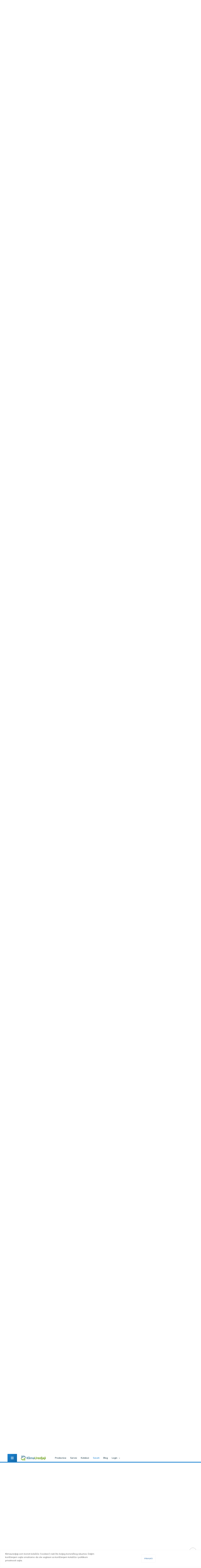

--- FILE ---
content_type: text/html; charset=UTF-8
request_url: https://klimauredjaji.com/klime-pitanja-saveti
body_size: 23151
content:
<!DOCTYPE html>
<html lang="sr" dir="ltr" prefix="content: http://purl.org/rss/1.0/modules/content/  dc: http://purl.org/dc/terms/  foaf: http://xmlns.com/foaf/0.1/  og: http://ogp.me/ns#  rdfs: http://www.w3.org/2000/01/rdf-schema#  schema: http://schema.org/  sioc: http://rdfs.org/sioc/ns#  sioct: http://rdfs.org/sioc/types#  skos: http://www.w3.org/2004/02/skos/core#  xsd: http://www.w3.org/2001/XMLSchema# ">
  <head>
        <meta charset="utf-8" />
<style>/* @see https://github.com/aFarkas/lazysizes#broken-image-symbol */.js img.lazyload:not([src]) { visibility: hidden; }/* @see https://github.com/aFarkas/lazysizes#automatically-setting-the-sizes-attribute */.js img.lazyloaded[data-sizes=auto] { display: block; width: 100%; }</style>
<meta name="description" content="Najčešća pitanja za korišćenje klima uređaja. Da li se isplati grejanje klima uredjajem? Koja veličina klime je potrebna? Šta je split sistem? Šta je inverter?" />
<link rel="canonical" href="https://klimauredjaji.com/klime-pitanja-saveti" />
<meta property="og:site_name" content="Klima uredjaji" />
<meta property="og:type" content="article" />
<meta property="og:url" content="https://klimauredjaji.com/klime-pitanja-saveti" />
<meta property="og:title" content="Klime pitanja i saveti" />
<meta property="og:description" content="Najčešća pitanja za korišćenje klima uređaja. Da li se isplati grejanje klima uredjajem? Koja veličina klime je potrebna? Šta je split sistem? Šta je inverter?" />
<meta name="Generator" content="Drupal 9 (https://www.drupal.org)" />
<meta name="MobileOptimized" content="width" />
<meta name="HandheldFriendly" content="true" />
<meta name="viewport" content="width=device-width, initial-scale=1.0" />
<script type="application/ld+json">{
    "@context": "https://schema.org",
    "@graph": [
        {
            "@type": "WebSite",
            "@id": "https://klimauredjaji.com",
            "name": "Klima uredjaji",
            "url": "https://klimauredjaji.com"
        }
    ]
}</script>
<link rel="icon" href="/public/favicon.ico" type="image/vnd.microsoft.icon" />

    <!-- Google Tag Manager -->
    <script>(function(w,d,s,l,i){w[l]=w[l]||[];w[l].push({'gtm.start':
          new Date().getTime(),event:'gtm.js'});var f=d.getElementsByTagName(s)[0],
        j=d.createElement(s),dl=l!='dataLayer'?'&l='+l:'';j.async=true;j.src=
        'https://www.googletagmanager.com/gtm.js?id='+i+dl;f.parentNode.insertBefore(j,f);
      })(window,document,'script','dataLayer','GTM-5PCG3KR');</script>
    <!-- End Google Tag Manager -->
    <title>Klime pitanja i saveti | Klimauredjaji.com</title>
    <link rel="stylesheet" media="all" href="/public/css/css_yO9VaG9BSivKlA6gvHewhq0z38V5ysfaAXE1mD8pYkA.css" />
<link rel="stylesheet" media="all" href="/public/css/css_4E-5marFCzwy-8LwOeQW_ZOl77eNev9_ZD15tdMUAAw.css" />

    
	  </head>
	<body class="page-node-887 path-node page-node-type-page page-klime-pitanja-saveti">
  <!-- Google Tag Manager (noscript) -->
  <noscript><iframe src="https://www.googletagmanager.com/ns.html?id=GTM-5PCG3KR"
                    height="0" width="0" style="display:none;visibility:hidden"></iframe></noscript>
  <!-- End Google Tag Manager (noscript) -->
    
      <div class="dialog-off-canvas-main-canvas" data-off-canvas-main-canvas>
      <div class="preloader">
    <div class="preloader-spinner"></div>
  </div>

<div id="wrapper" class="wrapper btn-default standard-layout header-default page-title1 light-scheme ">
<div class="layout-wrap sticky-header">

	
<!-- Header Start -->
<header class="header">
  <!-- Meta Pixel Code -->
  <script>
    !function(f,b,e,v,n,t,s)
    {if(f.fbq)return;n=f.fbq=function(){n.callMethod?
      n.callMethod.apply(n,arguments):n.queue.push(arguments)};
      if(!f._fbq)f._fbq=n;n.push=n;n.loaded=!0;n.version='2.0';
      n.queue=[];t=b.createElement(e);t.async=!0;
      t.src=v;s=b.getElementsByTagName(e)[0];
      s.parentNode.insertBefore(t,s)}(window, document,'script',
      'https://connect.facebook.net/en_US/fbevents.js');
    fbq('init', '169138950421451');
    fbq('track', 'PageView');
  </script>
  <noscript><img height="1" width="1" style="display:none" src="https://www.facebook.com/tr?id=169138950421451&ev=PageView&noscript=1"
    /></noscript>
  <!-- End Meta Pixel Code -->
	
	<div class="container-wrap header-wrap ">
				<div class="navbar header-center">
      			<div class="container container-second">
								<div class="header-side navbar-brand lower-brand">
					  <div class="region region-branding">
    
<div id="block-martis-branding" class="1 site-branding block block-system block-system-branding-block" >
<div class="container-wrap clearfix">
  
    
        <div class="brand logo">
      <a href="/" title="Početna" rel="home" class="site-branding-logo">
        <img src="/public/klima-uredjaji-logo.webp" alt="Klima uredjaji" />
      </a>
    </div>
    </div>
</div>
  </div>

				</div>
				        <div id="header-side-border"><div class="header-border"></div></div>
								<div class="header-main-wrap">
					
										<div id="header-search" class="collapse header-item header-search">
					  <div class="region region-header-search">
    
<div class="views-exposed-form bef-exposed-form 1 block block-views block-views-exposed-filter-blocksearch-page-search" data-drupal-selector="views-exposed-form-search-page-search" id="block-exposedformsearchpage-search" >
<div class="container-wrap clearfix">
  
    
        <div class="block-content clearfix"><form action="/pretraga" method="get" id="views-exposed-form-search-page-search" accept-charset="UTF-8">
  <div class="form-item js-form-item form-type-textfield js-form-type-textfield form-item-query js-form-item-query form-no-label">
      <label for="edit-query" class="control-label sr-only"></label>
  
  
  <input placeholder="Pretraži" data-drupal-selector="edit-query" type="text" id="edit-query" name="query" value="" size="30" maxlength="128" class="form-text" />

  
  
  </div>
<div data-drupal-selector="edit-actions" class="form-actions js-form-wrapper form-wrapper" id="edit-actions"><input data-drupal-selector="edit-submit-search" type="submit" id="edit-submit-search" value="Primeni" class="button js-form-submit form-submit" /></div>


</form>
</div>
  </div>
</div>
  </div>

					</div>
									</div>
												<div class="header-side header-right-wrap">
										<div class="header-item header-right">
						  <div class="region region-header-right">
    <nav aria-labelledby="block-headertopmenu" id="block-headertopmenu" class="1 block block-menu-block block-menu-blockmenu-header-top-menu"  >
<div class="container-wrap clearfix menu-wrap">
            
	  

        

              <ul class="menu">
                          <li class="menu-item login"
                      >
        <a href="/login" title="Login" link="login" item="login" data-drupal-link-system-path="user/login">Login</a>
              </li>
                      <li class="menu-item registration"
                      >
        <a href="/registracija-firme" title="Registracija firme" link="registration" item="registration" data-drupal-link-system-path="node/141">Registracija firme</a>
              </li>
                      <li class="menu-item"
                      >
        <a href="/kontakt" data-drupal-link-system-path="webform/contact">Kontakt</a>
              </li>
        </ul>
  

  </div>
</nav>

  </div>

					</div>
					
										<div class="header-item header-element">

										<button class="header-element-item search-button collapsed" type="button">
						<i class="ti-search"></i>
						<i class="ti-close"></i>
					</button>
					
					
										<button class="navbar-toggler nav-button" type="button" data-toggle="collapse" data-target="#main-menu" aria-controls="main-menu" aria-expanded="false" aria-label="Toggle navigation">
						<i class="ti-menu"></i>
					</button>
										</div>
									</div>
        <div class="header-item header-element d-block d-xl-none d-lg-none d-md-none position-absolute" style="top: 6px;right: 0;">
          <button class="header-element-item border-0 m-0 search-toggler" data-toggle="collapse" data-target="#header-search" aria-expanded="false" aria-controls="header-search">
            <i class="ti-search"></i>
          </button>
        </div>
							</div>
		</div>
		
				<div class="header-menu">
		<div class="navbar navbar-expand-md nav-menu">
			<div class="container p-0">
								<div id="main-menu-left" class="col-md-3 main-menu-left">
					  <div class="region region-header-category-menu">
    
<div id="block-categories" class="category-menu open 1 block block-block-content block-block-content7f223718-aed5-49fd-b866-60486484b114" >
  <div class="container-wrap clearfix">
    
          <div class="block-title-wrap clearfix">
        <div class="block-title-content">
                      <h4 class="block-title">
              <span class="cat-label">Kategorije</span>
              <span class="cat-icon ti-menu"></span>
            </h4>
                              </div>
      </div>
        
          <div class="block-content clearfix">
            <div class="field field-body field-type-text-with-summary field-label-hidden field-item"><ul data-drupal-facet-id="category_menu" data-drupal-facet-alias="categories" class="facet-inactive js-facets-links item-list__links nav menu menu-parent facet-list js-facets-widget closed" style="display: none;">

   <li class="facet-item facet-item--collapsed">
      <a href="/inverter-klime">
         <span class="facet-item__value">Inverter klime</span>
      </a>
   </li>
   <li class="facet-item facet-item--collapsed">
      <a href="/klime">
         <span class="facet-item__value"> Standardne klime</span>
      </a>
   </li>
   <li class="facet-item facet-item--collapsed">
      <a href="/pokretne-klime">
         <span class="facet-item__value">Pokretne klime</span>
      </a>
   </li>
   <li class="facet-item facet-item--collapsed">
      <a href="/prozorske-klime">
         <span class="facet-item__value">Prozorske klime</span>
      </a>
   </li>
   <li class="facet-item facet-item--collapsed">
      <a href="/preciscivaci-vazduha">
         <span class="facet-item__value">Prečišćivači vazduha</span>
      </a>
   </li>
   <li class="facet-item facet-item--collapsed">
      <a href="/toplotne-pumpe">
         <span class="facet-item__value">Toplotne pumpe</span>
      </a>
   </li>
   <li class="facet-item facet-item--collapsed">
      <a href="/multi-split-klima" >
         <span class="facet-item__value">Multi split klima</span>
      </a>
   </li>
  
   <li class="facet-item facet-item--collapsed">
      <a href="/odvlazivaci-vazduha">
         <span class="facet-item__value">Odvlaživači vazduha</span>
      </a>
   </li>
   <li class="facet-item facet-item--collapsed">
      <a href="/oprema" >
         <span class="facet-item__value">Oprema</span>
      </a>
   </li>
</ul></div>
      </div>
      </div>
</div>

<div id="block-sitebranding" class="1 site-branding block block-system block-system-branding-block" >
<div class="container-wrap clearfix">
  
    
        <div class="brand logo">
      <a href="/" title="Početna" rel="home" class="site-branding-logo">
        <img src="/public/klima-uredjaji-logo.webp" alt="Klima uredjaji" />
      </a>
    </div>
    </div>
</div>
  </div>

				</div>
												<div id="main-menu" class="col-md-9 collapse navbar-collapse primary-menu nav-left">
					  <div class="region region-main-menu">
    
<div class="views-exposed-form bef-exposed-form 1 block block-views block-views-exposed-filter-blocksearch-page-search" data-drupal-selector="views-exposed-form-search-page-search" id="block-exposedformsearchpage-search-2" >
<div class="container-wrap clearfix">
  
    
        <div class="block-content clearfix"><form action="/pretraga" method="get" id="views-exposed-form-search-page-search" accept-charset="UTF-8">
  <div class="form-item js-form-item form-type-textfield js-form-type-textfield form-item-query js-form-item-query form-no-label">
      <label for="edit-query--2" class="control-label sr-only"></label>
  
  
  <input placeholder="Pretraži" data-drupal-selector="edit-query" type="text" id="edit-query--2" name="query" value="" size="30" maxlength="128" class="form-text" />

  
  
  </div>
<div data-drupal-selector="edit-actions" class="form-actions js-form-wrapper form-wrapper" id="edit-actions--2"><input data-drupal-selector="edit-submit-search-2" type="submit" id="edit-submit-search--2" value="Primeni" class="button js-form-submit form-submit" /></div>


</form>
</div>
  </div>
</div><nav aria-labelledby="block-martis-main-menu" id="block-martis-main-menu" class="1 block block-system main-menu" >
	<div class="container-wrap clearfix mega-menu main-menu-wrap">
	  	  			  	  
			  

	  	  		

              <ul class="menu">
                          <li class="menu-item mobile-visible"
                      >
        <a href="/klime" link="mobile-visible" item="mobile-visible" data-drupal-link-system-path="taxonomy/term/21">Klime</a>
              </li>
                      <li class="menu-item mobile-visible"
                      >
        <a href="/inverter-klime" title="/inverter-klime" link="mobile-visible" item="mobile-visible" data-drupal-link-system-path="node/972">Inverter klime</a>
              </li>
                      <li class="menu-item mobile-visible"
                      >
        <a href="/pokretne-klime" link="mobile-visible" item="mobile-visible" data-drupal-link-system-path="taxonomy/term/8">Pokretne klime</a>
              </li>
                      <li class="menu-item mobile-visible"
                      >
        <a href="/toplotne-pumpe" link="mobile-visible" item="mobile-visible" data-drupal-link-system-path="taxonomy/term/12">Toplotne pumpe</a>
              </li>
                      <li class="menu-item mobile-visible"
                      >
        <a href="/multi-split-sistemi" link="mobile-visible" item="mobile-visible">Multi split sistemi</a>
              </li>
                      <li class="menu-item mobile-visible"
                      >
        <a href="/preciscivaci-vazduha" link="mobile-visible" item="mobile-visible" data-drupal-link-system-path="taxonomy/term/29">Prečišćivači vazduha</a>
              </li>
                      <li class="menu-item mobile-visible"
                      >
        <a href="/oprema" link="mobile-visible" item="mobile-visible" data-drupal-link-system-path="taxonomy/term/14">Oprema</a>
              </li>
                      <li class="menu-item"
                      >
        <a href="/prodavnice" title="Prodavnice klima uredjaja. Klime prodavnice Beograd. Klime prodavnice Novi Sad. Prodavnice klima uređaja u svim gradovima u Srbiji." data-drupal-link-system-path="node/113">Prodavnice</a>
              </li>
                      <li class="menu-item"
                      >
        <a href="/servisi" title="Servisi za klime, ugradnja klime, godišnji servis." data-drupal-link-system-path="node/114">Servisi</a>
              </li>
                      <li class="menu-item"
                      >
        <a href="/katalozi" data-drupal-link-system-path="node/949">Katalozi</a>
              </li>
                      <li class="menu-item menu-item--active-trail"
                      >
        <a href="/klime-pitanja-saveti" data-drupal-link-system-path="node/887" class="is-active">Saveti</a>
              </li>
                      <li class="menu-item"
                      >
        <a href="/blog" data-drupal-link-system-path="taxonomy/term/38">Blog</a>
              </li>
                      <li class="menu-item mobile-visible"
                      >
        <a href="/registracija-firme" link="mobile-visible" item="mobile-visible" data-drupal-link-system-path="node/141">Registracija firme</a>
              </li>
                      <li class="menu-item mobile-visible top-banner-visible"
                      >
        <a href="/kontakt" link="mobile-visible top-banner-visible" item="mobile-visible top-banner-visible" data-drupal-link-system-path="webform/contact">Kontakt</a>
              </li>
                      <li class="menu-item menu-item--expanded mobile-visible login top-banner-visible category-wrapper"
                      >
        <a href="/login" link="mobile-visible login top-banner-visible" item="mobile-visible login top-banner-visible category-wrapper" data-drupal-link-system-path="user/login">Login</a>
                                <ul class="menu">
                          <li class="menu-item mobile-visible top-banner-visible"
                      >
        <a href="/registracija-firme" link="mobile-visible top-banner-visible" item="mobile-visible top-banner-visible" data-drupal-link-system-path="node/141">Registracija firme</a>
              </li>
        </ul>
  
              </li>
        </ul>
  

	  	</div>
</nav>
  </div>

				</div>
				
				
                  <button class="header-element-item search-button collapsed" type="button">
            <i class="ti-search"></i>
            <i class="ti-close"></i>
          </button>
          <button class="navbar-toggler nav-button collapsed" type="button" data-toggle="collapse" data-target="#main-menu" aria-controls="main-menu" aria-expanded="false" aria-label="Toggle navigation">
            <i class="ti-menu"></i>
          </button>
        			</div>
		</div>
		</div>
			</div>
</header>
<!-- Header End -->

	
			
		<section id="page-wrapper" class="page-wrapper">
		<div class="container">
			<div class="row content-layout">
			  
			  			  <!--- Start Content -->
        <div class="col-md-12 main-content">
          <main>
              <div class="region region-content">
    <div data-drupal-messages-fallback class="hidden"></div>

<div id="block-impact-theme-system-main--3" class="1 block block-system block-system-main-block" >
<div class="container-wrap clearfix">
  
    
        <div class="block-content clearfix">
<div data-history-node-id="887" role="article" about="/klime-pitanja-saveti" typeof="schema:Organization foaf:Document" class="without-banner node node--type-page node--view-mode-full">

  
      <span property="dc:title" content="Klime pitanja i saveti" class="hidden"></span>
  <span property="sioc:num_replies" datatype="xsd:integer" class="hidden"></span>


  
    <div class="node-content">
      <nav class="breadcrumb" aria-labelledby="system-breadcrumb">
    <ul>
          <li>
                  <a href="/">Početna</a>
              </li>
          <li>
                  Klime pitanja i saveti
              </li>
        </ul>
  </nav>
<div class="field-title"><h1>Klime pitanja i saveti</h1></div><div class="field field-field-fivestar-rating field-type-fivestar field-label-hidden">
      <div class="field-item">
      <form class="fivestar-form-1" id="vote" data-drupal-selector="fivestar-form-1" action="/klime-pitanja-saveti" method="post" accept-charset="UTF-8">
  <div class="clearfix fivestar-average-text fivestar-average-stars fivestar-form-item fivestar-basic"><div class="form-item js-form-item form-type-fivestar js-form-type-fivestar form-item-vote js-form-item-vote form-no-label">
  
  
  <div class="form-item js-form-item form-type-select js-form-type-select form-item-vote js-form-item-vote form-no-label">
  
  
  <div class="select-wrapper"><select class="vote form-select form-control" data-drupal-selector="edit-vote" aria-describedby="edit-vote--2--description" id="edit-vote--2" name="vote"><option
            value="-">Select rating</option><option
            value="20">Give it 1/5</option><option
            value="40">Give it 2/5</option><option
            value="60">Give it 3/5</option><option
            value="80">Give it 4/5</option><option
            value="100" selected="selected">Give it 5/5</option></select></div>

  
  
      <div id="edit-vote--2--description" class="description help-block">
      <div class="fivestar-summary fivestar-summary-average-count">
  
      <span class="average-rating">
      Prosečno: <span>4.7</span>
    </span>
  
            <span class="total-votes">
                          (<span>3</span> glasova)
              </span>
      </div>

    </div>
  </div>


  
  
  </div>
</div><input class="js-hide button js-form-submit form-submit" data-drupal-selector="edit-submit" type="submit" id="edit-submit" name="op" value="Rate" /><input autocomplete="off" data-drupal-selector="form-ms7jptek6s-locthemdfs6udijlenwekxqvwxcvk6se" type="hidden" name="form_build_id" value="form-MS7JptEk6S_LOcTHemDFs6uDiJlEnweKxqvWxCvk6SE" /><input data-drupal-selector="edit-fivestar-form-1" type="hidden" name="form_id" value="fivestar_form_1" />
</form>

    </div>
  </div>

            <div class="field field-field-slika field-type-image field-label-hidden field-item">  <img loading="lazy" src="/public/styles/webp/public/page/2022-02/pitanja.jpg.webp?itok=nXVfT9Bv" width="945" height="495" alt="pitanja" typeof="foaf:Image" />


</div>
      
            <div property="content:encoded" class="field field-body field-type-text-with-summary field-label-hidden field-item"><div class="klime-pitanja-saveti">
    <div id="accordion">
        <h3>Koja veličina klima uređaja je potrebna?  </h3>
        <div>
          Kapacitet klima urеđaja se određuje na osnovu više parametara: veličina prostorije (oblik i namena), položaj prostorije (broj
          “sunčanih” strana), površina zastakljenih površina, broj električnih uređaja u prostoriji, postojeća termička izolacija prostorije
          (zgrade), broj osoba koji boravi u prostoriji, položaj unutrašnje jedinice (o tome nešto više u odeljku montaže). Na osnovu ovih 
          – osnovnih parametara se može približno odrediti neophodna jačina klima uređaja. <br/> Detaljnije <a href="/kalkulator-klime" title="Kalkulator jačine klime">Kalkulator potrebne jačine klime</a>
        </div>
        <h3>Kako odrediti položaj klima uređaja u prostoriji?</h3>  
        <div>
          Klima uređaj se najčešće postavlja na zid, ali ne bi trebalo da bude okrenut tako da direktno duva prema ljudima. Često je 
          postavljen tako da duva baš prema garnituri odakle se gleda televizija, prema pisaćem stolu ili prema nekom drugom mestu gde 
          se ljudi stalno zadržavaju, što izaziva ukočenost mišića, glavobolju... i takvo postavljanje treba izbegavati.
        </div>
        <h3>Šta je to split sistem?  </h3>
        <div>
          To je model klima uređaja koji se sastoji iz dva zasebna dela: unutrašnje i spoljašnje jedinice. Kod ove vrste klima uređaja nema 
          razmene vazduha sa spoljnim(samo kruži unutrašnji rashlađeni vazduh) i zato je neophodno često provetravanje prosotrije.
        </div>
        <h3>Šta je INVERTER?  </h3>
        <div>
          Napredna tehnologija koja reguliše brzinu rada kompresora, a samim tim i potrošnju el. energije - ekonomičniji rad. Inverter 
          klima uređaji mogu da se koriste i kad je temperatura u minusu, uglavnom do -15 stepeni. <a href="/inverter-klime" title="Inverter klime">Detaljnije →</a>
        </div>
        <h3>Koja je optimalna zadata temperatura?  </h3>
        <div>
          Optimalna temperatura zavisi od spoljašnje temeprature. Preporuka je da leti ne bude razlika u temperaturi veća od 10° između 
          spoljašnje i unutrašnje temperature, jer organizam može doživeti šok!
        </div>
        <h3>Šta je glavni uzrok lošeg kvaliteta vazduha?  </h3>
        <div>
          Glavni uzrok lošeg kvaliteta vazduha u klimatizovanim prostorima je slabo, a ponekad i nikakvo čišćenje, odnosno održavanje klima uređaja.
          Problem kvaliteta vazduha posebno je izražen u prostorima u kojima se koriste lokalni sistemi klimatizacije (prozorske jedinice i split sistemi).
        </div>
        <h3>Zašto ponekad iz klime izlazi neugodan miris?</h3>  
        <div>
            Tokom dužeg korišćenja klima uređaja, u kadici se skuplja voda, u kojoj se često zadržava prašina i druge štetne čestice. Ukoliko se klima ne koristi nekoliko meseci, ta voda postaje leglo bakterija, koje razgrađuju materije i na taj način oslobađaju neprijatne mirise. Ukoliko se iz vaše klime oseća neprijatan miris, to je najverovatniji uzročnik. Čišćenjem ove posude rešićete se bakterija i neprijatnih mirisa. 
Slično je i sa filterima, potrebno ih je pre i posle svake sezone grejanja i hladjenja dobro oprati i na taj način ćete produžiti rok trajanja klima uređaja, poštedeti sebe neprijatnih mirisa, ali i očuvati zdravlje, jer sve što klima izduva u prostoriju, mi udišemo.  
Potrebno je uraditi servis kod kojeg će 
          se isparivač dezinfikovati. Kako se radi <a href="/servis-klime" title="Servis klime">servis klime</a>?
         
        </div>
        <h3>Da li klima može da izazove bolest? Opasnost od klima uređaja  </h3>
        <div>
          Danas se u medijima sve češće piše i govori o štetnom uticaju klima uređaja po zdravlje ljudi. U svetu su registrovane bolesti koje
          se uglavnom vezuju za velike klimatizacione sisteme gde se u kanalima za dovod vazduha, zbog povećanja vlažnosti vazduha razvijaju
          bakterije. Kod kućnih split sistema je bitno pravilno podesiti zadatu temperaturu prostora koji se klimatizuje, i ne izlagati se 
          direktnom strujanju vazduha prilikom hlađenja. Osetljivi delovi tela su: nožni zglobovi, vrat, sluzokoža nosa, oči…
        </div>
        <h3>Jesu li upozorenja i strah od klima uređaja opravdani?  </h3>
        <div>
          Generalno gledajući, klima uređaji su dobri za zdravlje ako se pravilno koriste. Održavanjem iste temperature i vlažnosti mogu pomoći
          srčanim bolesnicima i ljudima koji imaju problema sa krvnim pritiskom. Međutim, u klimatizovanim prostorima, osim o temperaturi,
          strujanju i vlažnosti vazduha, potrebno je voditi brigu i o mikrobiološkom kvalitetu vazduha koji udišemo. Vazduh iz klima uređaja,
          koji se ne održavaju redovno, često je lošeg kvaliteta, a ponekad i neugodnog mirisa. Vlažna, prljava i tamna mesta unutar klima uređaja
          čine plodno tlo za razvoj i razmnožavanje bakterija, plesni i gljivica. Izloženost bakterijama, plesni, gljivicama i ostalim onečišćivačima 
          može kod ljudi dovesti do neugodnih reakcija, hroničnih bolesti. Najčešće tegobe su nadraženost sluznice očiju, nosa i grla, osećaj suvoće 
          sluznice, kašalj, svrabež, učestale infekcije disajnih puteva, glavobolja i psihički zamor. Ipak, razmnožavanje bakterija može da se spreči
          redovnim <a href="/servis-klime">čišćenjem filtera.</a>
        </div>
        <h3>Da li se preporučuje rad klima uređaja celu noć?  </h3>
        <div>
          Preporučuje se uključivanje uređaja samo preko dana. Ako su i noćne temperature visoke, onda se može uključiti da radi na minimumu.
          Telo se za vreme sna hladi pa, ako je temperatura preniska, postoji mogućnost da se ujutro probudimo bolnih mišića ili prehlađeni.
        </div>
        <h3>Kako održavati klima uređaj, da li je neophodna priprema za zimsku i letnju sezonu? </h3> 
        <div>
          Ako se klima uređaj duže ne koristi, u njemu se skupljaju prašina, bakterije, prljavština i zato je neophodno čišćenje uređaja pred 
          početak sezone. <a href="/servis-klime">Servis klime i čišćenje filtera.</a>
        </div>
        <h3>Zašto je potreban godišnji servis klima uređaja? Šta je godišnji servis i zašto se naplaćuje?</h3>
        <div>
          Svaki proizvožač savetuje što češće čišćenje klima uređaja, čak se i garancija na uređaj uslovljava godišnjim servisom ili 
          produžava prilikom godišnjeg servisa. Savet sledi iz dva jako bitna faktora, prvi je čistoća vazduha u prostoriji, a drugi 
          čistoća uređaja koja omogućuje nesmetani protok vazduha i rad uređaja. <a href="/kompletan-servis-klima-uredjaja">Godišnji servis klima uređaja</a>
        </div>
        <h3>Zašto klima preko leta ispušta vodu iz unutrašnje, a preko zime iz spoljne jedinice? </h3> 
        <div>
          Voda koju klima uredjaj ispušta je kondenzat na hladnim delovima uređaja. Leti, kada se koristi režim hlađenja - unutrašnja 
          jedinica je hladna, pa se na njoj kondenzuje vlaga iz vazduha, dok zimi, kada se koristi režim grejanja, spoljna jedinica je 
          hladna, pa tada počinje iz nje da izlazi voda. Količina vode zavisi od vlažnosti vazduha i snazi uređaja i može (leti) biti 
          i do litar po satu.
        </div>
         <h3>Da li se “isplati” grejanje klima uređajem?  </h3>
        <div>
          Da, <a href="/" title="Klima uređaji">klima uređaji</a> troše manje električne energije (u poređenju sa toplotnom energijom koju emituju) od ostalih grejnih tela koja
          rade na struju. Za 1,2kW utrošene električne energije klima emituje 3-5 kW energije (podaci za klimu “12-icu” – 12000BTU, količina
          emitovane energije zavisi od energetske klase). Klima uređaji, osim električne energije, koriste i energiju sabijenog gasa – freona.
          Tako dolazi do pomenutog efekta. 
        </div>
        <h3>Da li klima može da greje pri spoljnoj temperaturi ispod 0°C?</h3>  
        <div>
          U specifikaciji uređaja je naznačena spoljašnja radna tempeartura. Svi uređaji sa inverter tehnologijom mogu da se koriste i 
          do -15 stepeni. Saznajte da li se isplati <a href="/klime-grejanje" title="Grejanje klima uređajem">grejanje klima uređajem</a>?
        </div>
         <h3>Zašto klima ne radi odmah kada je uključena da greje?</h3>  
        <div>
          Pri uključivanju uređaja, primetićete da se otvore krilca za usmeravanje vazduha i klima trenutno prestaje sa radom. Klima ne
          počinje odmah sa izduvavanjem vazduha, kao u režimu hlađenja, jer bi duvala hladan vazduh i stvarala osećaj da hladi. Zapravo,
          potrebno je nekoliko minuta da se ugreje saće na unutrašnjoj jedinici i tek tada klima počinje da izduvava mlak vazduh. Potom 
          je potrebno još nekoliko minuta da se sistem uravnoteži.
        </div>
        <h3>Zašto klima u grejanju ponekad prestane sa radom i napravi jedan čudan zvuk (nešto kao: pšššš)?  </h3>
        <div>
          Na niskim temperaturama, kada je neophodno odleđivanje spoljašnje jedinice, klima uređaj na kratko prelazi u režim hlađenja 
          kada greje spoljašnju jedinicu.
        </div>
        <h3>Zašto se na spoljnoj jedinici stvara led u režimu grejanja?</h3>
        <div>
          Smrzavanje spoljne jedinice klima uređaja u modu grejanja je čest slučaj. Kod invertnih klima se to manje dešava, ali kod starijih modela klasičnih klima ovo zna da bude ozbiljan problem. Led na spoljnoj jedinici nastaje kao posledica velike vlage u vazduhu u toku zimskih meseci. Klima svu energiju troši na zagrevanje postora, tako da se može desiti da se na spoljni deo klime uhvati led. Tada će klima prekinuti grejanje unutrašnjosti postorije i početi da greje spoljnu jedinicu kako bi otopila led (klima ulazi u defrost što može da se prikaže i na displayu kao DF). To može da potraje od 5 do 10 min. To vreme ona greje spolja, ne unutra. Nakon što otopi led, ona ponovo počinje da greje unutra. Mnogi korisnici misle da je došlo do kvara na klimi, jer ne greje, pa ugase klimu. To je pogrešno. Teba je ostaviti da odradi taj posao, jer će onda nastaviti sa normalnim radom. Ipak, ovi periodi odmrzavanja spoljne jednice se mogu ponavljat više puta u toku dana, što znači da se na taj način nećete baš ogrejati. 
        </div>
        <h3>Zašto klima slabo greje kad je niska spoljna ili unutrašnja temperatura?  </h3>
        <div>
          Klima nije električna grejalica, već toplotna pumpa. Niske temperature uzrokuju nizak pritisak gasa, a tada klima slabije greje.
          Zbog toga zimi, u najhladnijim danima, treba ostaviti uređaj da i preko noći održava neku minimalnu sobnu temperaturu (16-17ºC),
          kako bi ujutro mogao početi sa podizanjem temperature. Na taj način se bolje greje prostor, a potrošnja struje je manja, nego da
          se uključuje samo povremeno.
        </div>
        <h3>Zašto se iz unutrašnje jedinice povremeno čuje pucketanje?  </h3>
        <div>
          Menjanjem temperature kućišta, dolazi do širenja ili skupljanja plastike, pa se to čuje kao neko pucketanje.
        </div>
        <h3>Da li je jonizator koristan i kako poboljšava kvalitet vazduha u prostoriji?  </h3>
        <div>
          Tegobe poput glavobolje, nesanice i nervoze zabravo uzrokuju uređaji koji smanjuju količinu jona u vazduhu. Joni su čestice vazduha 
          nabijene elektricitetom, a važne su za zdravlje disajnog sistema i celog organizma. U tim slučajevima savetuje se da se malo odškrinu vrata
          i prozori, kako bi se vazduh iz prostorije mogao mešati sa spoljnim vazduhom. Kod klima uređaja koji poseduju jonizator, negativni efekti 
          su svedeni na najmanju meru.
        </div>
    </div>
</div></div>
      
            <div class="field field-field-banner-2 field-type-block-field field-label-hidden field-item">
<div id="block-banner2--2" class="1 block promotion-block block-block-content block-block-content00995586-ed68-46f0-ad16-3e239eed0f79" >
  <div class="container-wrap">
                </div>
</div>
</div>
      <ul class="links inline"><li class="comment-add"><a href="/klime-pitanja-saveti#comment-form" title="Share your thoughts and opinions." class="js-use-ajax-comments js-ajax-comments-reply js-ajax-comments-reply-887-comment_node_page-0" hreflang="und">Add new comment</a></li></ul><section id="node-page-comment-node-page" class="node-comments">

      <p class="comments-label"><strong>Komentari</strong></p>
    <div class="comments">
      <div data-comment-user-id="0" id="comment-4346" class="js-ajax-comments-id-4346 comment js-comment by-anonymous">

  
  <div class="comment-wrap">

    <div class="author-comments">
      <div class="content">
        <div class="author">
          <p><strong>Nenad</strong></p>
          <p class="comment-submitted">
          09.06.2016. 18:40
          </p>
        </div>
        <ul class="links inline"><li class="comment-reply"><a href="/ajax_comments/reply/node/887/comment_node_page/4346" class="use-ajax js-use-ajax-comments js-ajax-comments-reply js-ajax-comments-reply-887-comment_node_page-4346" data-wrapper-html-id="node-page-comment-node-page">Odgovori</a></li></ul>
      </div>
    </div>

  </div>

</div>
<div data-comment-user-id="1" id="comment-4417" class="js-ajax-comments-id-4417 comment js-comment">

  
  <div class="comment-wrap">

    <div class="author-comments">
      <div class="content">
        <div class="author">
          <p><strong>administrator</strong></p>
          <p class="comment-submitted">
          15.06.2016. 16:13
          </p>
        </div>
        
            <div class="field field-comment-body field-type-text-long field-label-hidden field-item"><p>Nenade, hvala na komentaru, svi pojmovi su objašnjeni na https://klimauredjaji.com/recnik-pojmova</p>
</div>
      <ul class="links inline"><li class="comment-reply"><a href="/ajax_comments/reply/node/887/comment_node_page/4417" class="use-ajax js-use-ajax-comments js-ajax-comments-reply js-ajax-comments-reply-887-comment_node_page-4417" data-wrapper-html-id="node-page-comment-node-page">Odgovori</a></li></ul>
      </div>
    </div>

  </div>

</div>
<div data-comment-user-id="0" id="comment-4412" class="js-ajax-comments-id-4412 comment js-comment by-anonymous">

  
  <div class="comment-wrap">

    <div class="author-comments">
      <div class="content">
        <div class="author">
          <p><strong>Nadja</strong></p>
          <p class="comment-submitted">
          10.07.2016. 14:54
          </p>
        </div>
        
            <div class="field field-comment-body field-type-text-long field-label-hidden field-item"><p>Kupila sam novu gorenje klimu i nikako da dostigne zeljenu temperaturu niti da iskljuci ... Da li je to normalno?</p>
</div>
      <ul class="links inline"><li class="comment-reply"><a href="/ajax_comments/reply/node/887/comment_node_page/4412" class="use-ajax js-use-ajax-comments js-ajax-comments-reply js-ajax-comments-reply-887-comment_node_page-4412" data-wrapper-html-id="node-page-comment-node-page">Odgovori</a></li></ul>
      </div>
    </div>

  </div>

</div>

<div class="indented"><div data-comment-user-id="0" id="comment-7656" class="js-ajax-comments-id-7656 comment js-comment by-anonymous">

  
  <div class="comment-wrap">

    <div class="author-comments">
      <div class="content">
        <div class="author">
          <p><strong>Marina </strong></p>
          <p class="comment-submitted">
          25.01.2024. 19:57
          </p>
        </div>
        
            <div class="field field-comment-body field-type-text-long field-label-hidden field-item"><p>Imam problem sa klimom taj što u modu grejanja klima greje dok postigne željenu temperaturu, a posle toga ventilator izduvava hladan vazduh čitavih 50 min. možda i duže. Prvu klimu (Tesla) smo reklamirali, vraćen nam je novac. Sada smo kupili Vivax 12 ( do - 25). I ona se isto ponaša. Napominjem da je spoljašnja jedinica postavljena izmedju dva zida koji su blizu jedan drugom(najvise cca 1m). Da li to može da pravi problem?</p>
</div>
      <ul class="links inline"><li class="comment-reply"><a href="/ajax_comments/reply/node/887/comment_node_page/7656" class="use-ajax js-use-ajax-comments js-ajax-comments-reply js-ajax-comments-reply-887-comment_node_page-7656" data-wrapper-html-id="node-page-comment-node-page">Odgovori</a></li></ul>
      </div>
    </div>

  </div>

</div>
</div><div data-comment-user-id="2" id="comment-4418" class="js-ajax-comments-id-4418 comment js-comment by-node-author">

  
  <div class="comment-wrap">

    <div class="author-comments">
      <div class="content">
        <div class="author">
          <p><strong>gacesai</strong></p>
          <p class="comment-submitted">
          12.05.2017. 21:38
          </p>
        </div>
        
            <div class="field field-comment-body field-type-text-long field-label-hidden field-item"><p>Informacije za Gorenje klime možete videti na <a href="https://klimauredjaji.com/gorenje">https://klimauredjaji.com/gorenje</a>, postavite pitanje direktno za model koji ste kupili.</p>
</div>
      <ul class="links inline"><li class="comment-reply"><a href="/ajax_comments/reply/node/887/comment_node_page/4418" class="use-ajax js-use-ajax-comments js-ajax-comments-reply js-ajax-comments-reply-887-comment_node_page-4418" data-wrapper-html-id="node-page-comment-node-page">Odgovori</a></li></ul>
      </div>
    </div>

  </div>

</div>
<div data-comment-user-id="0" id="comment-4432" class="js-ajax-comments-id-4432 comment js-comment by-anonymous">

  
  <div class="comment-wrap">

    <div class="author-comments">
      <div class="content">
        <div class="author">
          <p><strong>Nikola</strong></p>
          <p class="comment-submitted">
          19.07.2016. 11:55
          </p>
        </div>
        
            <div class="field field-comment-body field-type-text-long field-label-hidden field-item"><p>Moje najbitnije pitanje: kada sve podesim kako treba, klima radi, ugasim je i sledeci put upalim - sve moram ponovo da podesavam!? Sta da pritisnem da klima uredjaj pamti / memorise prethidno stanje?</p>
</div>
      <ul class="links inline"><li class="comment-reply"><a href="/ajax_comments/reply/node/887/comment_node_page/4432" class="use-ajax js-use-ajax-comments js-ajax-comments-reply js-ajax-comments-reply-887-comment_node_page-4432" data-wrapper-html-id="node-page-comment-node-page">Odgovori</a></li></ul>
      </div>
    </div>

  </div>

</div>
<div data-comment-user-id="0" id="comment-4434" class="js-ajax-comments-id-4434 comment js-comment by-anonymous">

  
  <div class="comment-wrap">

    <div class="author-comments">
      <div class="content">
        <div class="author">
          <p><strong>Dacha</strong></p>
          <p class="comment-submitted">
          24.07.2016. 11:23
          </p>
        </div>
        
            <div class="field field-comment-body field-type-text-long field-label-hidden field-item"><p>Klima odjednom ne hladi,samo radi kao ventilator,spoljna jedinica je izuzetno tiha,zacuje se na par minuta jaci zvuk,kao da kompresor proradi i zatim se utisa posle par sekundi.<br />
Klima Neo 9btu,stara 9 godina.</p>
</div>
      <ul class="links inline"><li class="comment-reply"><a href="/ajax_comments/reply/node/887/comment_node_page/4434" class="use-ajax js-use-ajax-comments js-ajax-comments-reply js-ajax-comments-reply-887-comment_node_page-4434" data-wrapper-html-id="node-page-comment-node-page">Odgovori</a></li></ul>
      </div>
    </div>

  </div>

</div>
<div data-comment-user-id="0" id="comment-4437" class="js-ajax-comments-id-4437 comment js-comment by-anonymous">

  
  <div class="comment-wrap">

    <div class="author-comments">
      <div class="content">
        <div class="author">
          <p><strong>Svetlana NS</strong></p>
          <p class="comment-submitted">
          30.07.2016. 08:56
          </p>
        </div>
        
            <div class="field field-comment-body field-type-text-long field-label-hidden field-item"><p>Da li da klima radi leti i noću ako je naplju temp. pala ali su u stanu zidovi topli (krovna ravna ploča), pa se ne može rashladiti samo otvaranjem prozora? Ja otvorim prozore ali ostavom klimu da radi na minimumu na 26 stepeni? Da li to pomaže ili odmaže klimi?</p>
</div>
      <ul class="links inline"><li class="comment-reply"><a href="/ajax_comments/reply/node/887/comment_node_page/4437" class="use-ajax js-use-ajax-comments js-ajax-comments-reply js-ajax-comments-reply-887-comment_node_page-4437" data-wrapper-html-id="node-page-comment-node-page">Odgovori</a></li></ul>
      </div>
    </div>

  </div>

</div>
<div data-comment-user-id="0" id="comment-4445" class="js-ajax-comments-id-4445 comment js-comment by-anonymous">

  
  <div class="comment-wrap">

    <div class="author-comments">
      <div class="content">
        <div class="author">
          <p><strong>sanjA m</strong></p>
          <p class="comment-submitted">
          13.08.2016. 09:34
          </p>
        </div>
        
            <div class="field field-comment-body field-type-text-long field-label-hidden field-item"><p>ja imam problem sa klimom samsung,pregorela je kartica.da li to ima posebno da se kupi?hvala</p>
</div>
      <ul class="links inline"><li class="comment-reply"><a href="/ajax_comments/reply/node/887/comment_node_page/4445" class="use-ajax js-use-ajax-comments js-ajax-comments-reply js-ajax-comments-reply-887-comment_node_page-4445" data-wrapper-html-id="node-page-comment-node-page">Odgovori</a></li></ul>
      </div>
    </div>

  </div>

</div>
<div data-comment-user-id="0" id="comment-4467" class="js-ajax-comments-id-4467 comment js-comment by-anonymous">

  
  <div class="comment-wrap">

    <div class="author-comments">
      <div class="content">
        <div class="author">
          <p><strong>dragan</strong></p>
          <p class="comment-submitted">
          05.09.2016. 17:53
          </p>
        </div>
        
            <div class="field field-comment-body field-type-text-long field-label-hidden field-item"><p>klima  gubi  gas (freon)  neznam gde moze da ga ispusta</p>
</div>
      <ul class="links inline"><li class="comment-reply"><a href="/ajax_comments/reply/node/887/comment_node_page/4467" class="use-ajax js-use-ajax-comments js-ajax-comments-reply js-ajax-comments-reply-887-comment_node_page-4467" data-wrapper-html-id="node-page-comment-node-page">Odgovori</a></li></ul>
      </div>
    </div>

  </div>

</div>
<div data-comment-user-id="0" id="comment-4470" class="js-ajax-comments-id-4470 comment js-comment by-anonymous">

  
  <div class="comment-wrap">

    <div class="author-comments">
      <div class="content">
        <div class="author">
          <p><strong>branimir</strong></p>
          <p class="comment-submitted">
          11.09.2016. 09:12
          </p>
        </div>
        
            <div class="field field-comment-body field-type-text-long field-label-hidden field-item"><p>Radi ustede el.energije, prilikom grijanja, da li je bolje inverter klimu paliti po potrebi, ili podesiti odgovarajuću temp.i da radi cijeli dan?</p>
</div>
      <ul class="links inline"><li class="comment-reply"><a href="/ajax_comments/reply/node/887/comment_node_page/4470" class="use-ajax js-use-ajax-comments js-ajax-comments-reply js-ajax-comments-reply-887-comment_node_page-4470" data-wrapper-html-id="node-page-comment-node-page">Odgovori</a></li></ul>
      </div>
    </div>

  </div>

</div>

<div class="indented"><div data-comment-user-id="0" id="comment-7598" class="js-ajax-comments-id-7598 comment js-comment by-anonymous">

  
  <div class="comment-wrap">

    <div class="author-comments">
      <div class="content">
        <div class="author">
          <p><strong>tomica</strong></p>
          <p class="comment-submitted">
          15.09.2023. 06:44
          </p>
        </div>
        
            <div class="field field-comment-body field-type-text-long field-label-hidden field-item"><p>Najmanje trosi kada se ne gasi tokom cele zime.</p>
</div>
      <ul class="links inline"><li class="comment-reply"><a href="/ajax_comments/reply/node/887/comment_node_page/7598" class="use-ajax js-use-ajax-comments js-ajax-comments-reply js-ajax-comments-reply-887-comment_node_page-7598" data-wrapper-html-id="node-page-comment-node-page">Odgovori</a></li></ul>
      </div>
    </div>

  </div>

</div>
</div><div data-comment-user-id="0" id="comment-4473" class="js-ajax-comments-id-4473 comment js-comment by-anonymous">

  
  <div class="comment-wrap">

    <div class="author-comments">
      <div class="content">
        <div class="author">
          <p><strong>Branko</strong></p>
          <p class="comment-submitted">
          25.09.2016. 13:00
          </p>
        </div>
        
            <div class="field field-comment-body field-type-text-long field-label-hidden field-item"><p>Zasto klima kad uklucim na grejanje radi 1 minut i iskluci se. Onda posle 1 minut opet se ukluci i tako radi sve vreme . U sta je prb lem</p>
</div>
      <ul class="links inline"><li class="comment-reply"><a href="/ajax_comments/reply/node/887/comment_node_page/4473" class="use-ajax js-use-ajax-comments js-ajax-comments-reply js-ajax-comments-reply-887-comment_node_page-4473" data-wrapper-html-id="node-page-comment-node-page">Odgovori</a></li></ul>
      </div>
    </div>

  </div>

</div>
<div data-comment-user-id="0" id="comment-4480" class="js-ajax-comments-id-4480 comment js-comment by-anonymous">

  
  <div class="comment-wrap">

    <div class="author-comments">
      <div class="content">
        <div class="author">
          <p><strong>Aleksandar</strong></p>
          <p class="comment-submitted">
          05.10.2016. 08:00
          </p>
        </div>
        
            <div class="field field-comment-body field-type-text-long field-label-hidden field-item"><p>Postovani,<br />
Molim Vas da mi odgovorite da li postoji razlika u potrosnji struje kada klima "duva" ili kad je u "stand by" rezimu?<br />
Hvala</p>
</div>
      <ul class="links inline"><li class="comment-reply"><a href="/ajax_comments/reply/node/887/comment_node_page/4480" class="use-ajax js-use-ajax-comments js-ajax-comments-reply js-ajax-comments-reply-887-comment_node_page-4480" data-wrapper-html-id="node-page-comment-node-page">Odgovori</a></li></ul>
      </div>
    </div>

  </div>

</div>
<div data-comment-user-id="0" id="comment-4484" class="js-ajax-comments-id-4484 comment js-comment by-anonymous">

  
  <div class="comment-wrap">

    <div class="author-comments">
      <div class="content">
        <div class="author">
          <p><strong>Gordana</strong></p>
          <p class="comment-submitted">
          07.10.2016. 13:57
          </p>
        </div>
        
            <div class="field field-comment-body field-type-text-long field-label-hidden field-item"><p>Da li je normalno da priliko grejanja iz spoljneg dela klime ispusta se povremeno para?</p>
</div>
      <ul class="links inline"><li class="comment-reply"><a href="/ajax_comments/reply/node/887/comment_node_page/4484" class="use-ajax js-use-ajax-comments js-ajax-comments-reply js-ajax-comments-reply-887-comment_node_page-4484" data-wrapper-html-id="node-page-comment-node-page">Odgovori</a></li></ul>
      </div>
    </div>

  </div>

</div>
<div data-comment-user-id="0" id="comment-4494" class="js-ajax-comments-id-4494 comment js-comment by-anonymous">

  
  <div class="comment-wrap">

    <div class="author-comments">
      <div class="content">
        <div class="author">
          <p><strong>zoran </strong></p>
          <p class="comment-submitted">
          28.10.2016. 11:08
          </p>
        </div>
        
            <div class="field field-comment-body field-type-text-long field-label-hidden field-item"><p>ja imam kopernikusovu klimu nije radila par godina sada se grejem sa njom u pocetku radi normalno posle nekog vremena spoljni uredjaj pucketa i povremeno izbacuje dim sta bi to moglo da bude</p>
</div>
      <ul class="links inline"><li class="comment-reply"><a href="/ajax_comments/reply/node/887/comment_node_page/4494" class="use-ajax js-use-ajax-comments js-ajax-comments-reply js-ajax-comments-reply-887-comment_node_page-4494" data-wrapper-html-id="node-page-comment-node-page">Odgovori</a></li></ul>
      </div>
    </div>

  </div>

</div>

<div class="indented"><div data-comment-user-id="0" id="comment-7611" class="js-ajax-comments-id-7611 comment js-comment by-anonymous">

  
  <div class="comment-wrap">

    <div class="author-comments">
      <div class="content">
        <div class="author">
          <p><strong>Neenad Ue</strong></p>
          <p class="comment-submitted">
          19.10.2023. 05:25
          </p>
        </div>
        
            <div class="field field-comment-body field-type-text-long field-label-hidden field-item"><p>Kada se grejete na klima uređaj sasvim je normalno da kada se nakupi led u spoljnoj jedinici,klima prekine da greje i odradi tkzv.defrost...Ta para je u stvari otapanje leda...</p>
</div>
      <ul class="links inline"><li class="comment-reply"><a href="/ajax_comments/reply/node/887/comment_node_page/7611" class="use-ajax js-use-ajax-comments js-ajax-comments-reply js-ajax-comments-reply-887-comment_node_page-7611" data-wrapper-html-id="node-page-comment-node-page">Odgovori</a></li></ul>
      </div>
    </div>

  </div>

</div>
</div><div data-comment-user-id="0" id="comment-4533" class="js-ajax-comments-id-4533 comment js-comment by-anonymous">

  
  <div class="comment-wrap">

    <div class="author-comments">
      <div class="content">
        <div class="author">
          <p><strong>ljuba</strong></p>
          <p class="comment-submitted">
          29.11.2016. 09:34
          </p>
        </div>
        
            <div class="field field-comment-body field-type-text-long field-label-hidden field-item"><p>dali klima kadaje na grejanju ventilator mora  da sve vreme radi</p>
</div>
      <ul class="links inline"><li class="comment-reply"><a href="/ajax_comments/reply/node/887/comment_node_page/4533" class="use-ajax js-use-ajax-comments js-ajax-comments-reply js-ajax-comments-reply-887-comment_node_page-4533" data-wrapper-html-id="node-page-comment-node-page">Odgovori</a></li></ul>
      </div>
    </div>

  </div>

</div>

<div class="indented"><div data-comment-user-id="0" id="comment-7502" class="js-ajax-comments-id-7502 comment js-comment by-anonymous">

  
  <div class="comment-wrap">

    <div class="author-comments">
      <div class="content">
        <div class="author">
          <p><strong>Rajna </strong></p>
          <p class="comment-submitted">
          09.03.2023. 22:38
          </p>
        </div>
        
            <div class="field field-comment-body field-type-text-long field-label-hidden field-item"><p>Inverter Daikin klima podešena na grejanje stalno duva ili topal ili hladan vazduh. Može li se ventilator podesiti da prestane duvati kad dostigne zadanu temperaturu? Smeta mi ovo RASHLAĐIVANJE!</p>
</div>
      <ul class="links inline"><li class="comment-reply"><a href="/ajax_comments/reply/node/887/comment_node_page/7502" class="use-ajax js-use-ajax-comments js-ajax-comments-reply js-ajax-comments-reply-887-comment_node_page-7502" data-wrapper-html-id="node-page-comment-node-page">Odgovori</a></li></ul>
      </div>
    </div>

  </div>

</div>

<div class="indented"><div data-comment-user-id="2" id="comment-7507" class="js-ajax-comments-id-7507 comment js-comment by-node-author">

  
  <div class="comment-wrap">

    <div class="author-comments">
      <div class="content">
        <div class="author">
          <p><strong>gacesai</strong></p>
          <p class="comment-submitted">
          13.03.2023. 21:58
          </p>
        </div>
        
            <div class="field field-comment-body field-type-text-long field-label-hidden field-item"><p>Najbolje je da proverite sa servisom koji je montirao uređaj ili direktno kontaktirajte&nbsp;https://klimauredjaji.com/daikin-store</p>
</div>
      <ul class="links inline"><li class="comment-reply"><a href="/ajax_comments/reply/node/887/comment_node_page/7507" class="use-ajax js-use-ajax-comments js-ajax-comments-reply js-ajax-comments-reply-887-comment_node_page-7507" data-wrapper-html-id="node-page-comment-node-page">Odgovori</a></li></ul>
      </div>
    </div>

  </div>

</div>
</div></div><div data-comment-user-id="0" id="comment-4587" class="js-ajax-comments-id-4587 comment js-comment by-anonymous">

  
  <div class="comment-wrap">

    <div class="author-comments">
      <div class="content">
        <div class="author">
          <p><strong>Filip</strong></p>
          <p class="comment-submitted">
          25.12.2016. 16:15
          </p>
        </div>
        
            <div class="field field-comment-body field-type-text-long field-label-hidden field-item"><p>Zasto slabo greje u ovim hladnim danima,i greje 10 minuta pa gasi da otopi spolja i sve tako... treba proveriti da li je napunjena dobro,ili sta raditi? Klima je nova,ovog leta kupljena.. nocu je gasim,ili ipak da je ne gasim? Klima je marke Midea. Hvala unapred</p>
</div>
      <ul class="links inline"><li class="comment-reply"><a href="/ajax_comments/reply/node/887/comment_node_page/4587" class="use-ajax js-use-ajax-comments js-ajax-comments-reply js-ajax-comments-reply-887-comment_node_page-4587" data-wrapper-html-id="node-page-comment-node-page">Odgovori</a></li></ul>
      </div>
    </div>

  </div>

</div>
<div data-comment-user-id="0" id="comment-4612" class="js-ajax-comments-id-4612 comment js-comment by-anonymous">

  
  <div class="comment-wrap">

    <div class="author-comments">
      <div class="content">
        <div class="author">
          <p><strong>Jelic Aleksandar</strong></p>
          <p class="comment-submitted">
          06.01.2017. 18:44
          </p>
        </div>
        
            <div class="field field-comment-body field-type-text-long field-label-hidden field-item"><p>pitanje u vezi temperature invertera postavljam zato sto sin ne moze da ugreje stean na vise od 12 stepeni ovih dana inverter Midea nova sa wf nije mi jasno</p>
</div>
      <ul class="links inline"><li class="comment-reply"><a href="/ajax_comments/reply/node/887/comment_node_page/4612" class="use-ajax js-use-ajax-comments js-ajax-comments-reply js-ajax-comments-reply-887-comment_node_page-4612" data-wrapper-html-id="node-page-comment-node-page">Odgovori</a></li></ul>
      </div>
    </div>

  </div>

</div>

<div class="indented"><div data-comment-user-id="2" id="comment-5088" class="js-ajax-comments-id-5088 comment js-comment by-node-author">

  
  <div class="comment-wrap">

    <div class="author-comments">
      <div class="content">
        <div class="author">
          <p><strong>gacesai</strong></p>
          <p class="comment-submitted">
          12.05.2017. 21:56
          </p>
        </div>
        
            <div class="field field-comment-body field-type-text-long field-label-hidden field-item"><p>Zavisi koji je model i kapacitet uređaja, da li je srazmerno veličini prostora koji grejete..</p>
</div>
      <ul class="links inline"><li class="comment-reply"><a href="/ajax_comments/reply/node/887/comment_node_page/5088" class="use-ajax js-use-ajax-comments js-ajax-comments-reply js-ajax-comments-reply-887-comment_node_page-5088" data-wrapper-html-id="node-page-comment-node-page">Odgovori</a></li></ul>
      </div>
    </div>

  </div>

</div>
</div><div data-comment-user-id="0" id="comment-4626" class="js-ajax-comments-id-4626 comment js-comment by-anonymous">

  
  <div class="comment-wrap">

    <div class="author-comments">
      <div class="content">
        <div class="author">
          <p><strong>Nebojsa  svedcka</strong></p>
          <p class="comment-submitted">
          08.01.2017. 13:31
          </p>
        </div>
        
            <div class="field field-comment-body field-type-text-long field-label-hidden field-item"><p>Najbolja klima-grejanje DAIKIN</p>
</div>
      <ul class="links inline"><li class="comment-reply"><a href="/ajax_comments/reply/node/887/comment_node_page/4626" class="use-ajax js-use-ajax-comments js-ajax-comments-reply js-ajax-comments-reply-887-comment_node_page-4626" data-wrapper-html-id="node-page-comment-node-page">Odgovori</a></li></ul>
      </div>
    </div>

  </div>

</div>
<div data-comment-user-id="0" id="comment-4630" class="js-ajax-comments-id-4630 comment js-comment by-anonymous">

  
  <div class="comment-wrap">

    <div class="author-comments">
      <div class="content">
        <div class="author">
          <p><strong>Danijela</strong></p>
          <p class="comment-submitted">
          11.01.2017. 14:25
          </p>
        </div>
        
            <div class="field field-comment-body field-type-text-long field-label-hidden field-item"><p>Pri gašenju klime na njenom zaslonu se pojavi oznaka CF,šta dosad nije bio slučaj.Iako i dalje radi dobro.Šta to znači?</p>
</div>
      <ul class="links inline"><li class="comment-reply"><a href="/ajax_comments/reply/node/887/comment_node_page/4630" class="use-ajax js-use-ajax-comments js-ajax-comments-reply js-ajax-comments-reply-887-comment_node_page-4630" data-wrapper-html-id="node-page-comment-node-page">Odgovori</a></li></ul>
      </div>
    </div>

  </div>

</div>
<div data-comment-user-id="0" id="comment-4642" class="js-ajax-comments-id-4642 comment js-comment by-anonymous">

  
  <div class="comment-wrap">

    <div class="author-comments">
      <div class="content">
        <div class="author">
          <p><strong>anka</strong></p>
          <p class="comment-submitted">
          20.01.2017. 22:20
          </p>
        </div>
        
            <div class="field field-comment-body field-type-text-long field-label-hidden field-item"><p>Moja klima je invertorska 12 gorenje prestala je da radi a upaljeno je zeleno i žuto svetlo koji je problem hvala</p>
</div>
      <ul class="links inline"><li class="comment-reply"><a href="/ajax_comments/reply/node/887/comment_node_page/4642" class="use-ajax js-use-ajax-comments js-ajax-comments-reply js-ajax-comments-reply-887-comment_node_page-4642" data-wrapper-html-id="node-page-comment-node-page">Odgovori</a></li></ul>
      </div>
    </div>

  </div>

</div>
<div data-comment-user-id="0" id="comment-4652" class="js-ajax-comments-id-4652 comment js-comment by-anonymous">

  
  <div class="comment-wrap">

    <div class="author-comments">
      <div class="content">
        <div class="author">
          <p><strong>Nina</strong></p>
          <p class="comment-submitted">
          26.01.2017. 13:43
          </p>
        </div>
        
            <div class="field field-comment-body field-type-text-long field-label-hidden field-item"><p>Da li klima isto ili približno troši el. energiju  i kad greje i kada hladi.</p>
</div>
      <ul class="links inline"><li class="comment-reply"><a href="/ajax_comments/reply/node/887/comment_node_page/4652" class="use-ajax js-use-ajax-comments js-ajax-comments-reply js-ajax-comments-reply-887-comment_node_page-4652" data-wrapper-html-id="node-page-comment-node-page">Odgovori</a></li></ul>
      </div>
    </div>

  </div>

</div>

<div class="indented"><div data-comment-user-id="2" id="comment-5087" class="js-ajax-comments-id-5087 comment js-comment by-node-author">

  
  <div class="comment-wrap">

    <div class="author-comments">
      <div class="content">
        <div class="author">
          <p><strong>gacesai</strong></p>
          <p class="comment-submitted">
          12.05.2017. 21:53
          </p>
        </div>
        
            <div class="field field-comment-body field-type-text-long field-label-hidden field-item"><p>Za svaki model klima uređaja u specifikaciji možete naći potrošnju pri grejanju i hlađenju.</p>
</div>
      <ul class="links inline"><li class="comment-reply"><a href="/ajax_comments/reply/node/887/comment_node_page/5087" class="use-ajax js-use-ajax-comments js-ajax-comments-reply js-ajax-comments-reply-887-comment_node_page-5087" data-wrapper-html-id="node-page-comment-node-page">Odgovori</a></li></ul>
      </div>
    </div>

  </div>

</div>
</div><div data-comment-user-id="0" id="comment-4656" class="js-ajax-comments-id-4656 comment js-comment by-anonymous">

  
  <div class="comment-wrap">

    <div class="author-comments">
      <div class="content">
        <div class="author">
          <p><strong>tomic dusan ra…</strong></p>
          <p class="comment-submitted">
          29.01.2017. 12:37
          </p>
        </div>
        
            <div class="field field-comment-body field-type-text-long field-label-hidden field-item"><p>dali klima midea moze leti na plus 30 da postigne temperaturu plus 8 u manjoj prostoriji recimo od 30m3prostor i dal nesto treba prepraviti u klimi ,moze odgovor i u poruci na feis dukidukic</p>
</div>
      <ul class="links inline"><li class="comment-reply"><a href="/ajax_comments/reply/node/887/comment_node_page/4656" class="use-ajax js-use-ajax-comments js-ajax-comments-reply js-ajax-comments-reply-887-comment_node_page-4656" data-wrapper-html-id="node-page-comment-node-page">Odgovori</a></li></ul>
      </div>
    </div>

  </div>

</div>
<div data-comment-user-id="0" id="comment-4863" class="js-ajax-comments-id-4863 comment js-comment by-anonymous">

  
  <div class="comment-wrap">

    <div class="author-comments">
      <div class="content">
        <div class="author">
          <p><strong>Nikola</strong></p>
          <p class="comment-submitted">
          09.02.2017. 12:25
          </p>
        </div>
        
            <div class="field field-comment-body field-type-text-long field-label-hidden field-item"><p>Na kojoj minimalnoj temperaturi moze da radi delonghi hio 12hax eco, tj da li je invertna</p>
</div>
      <ul class="links inline"><li class="comment-reply"><a href="/ajax_comments/reply/node/887/comment_node_page/4863" class="use-ajax js-use-ajax-comments js-ajax-comments-reply js-ajax-comments-reply-887-comment_node_page-4863" data-wrapper-html-id="node-page-comment-node-page">Odgovori</a></li></ul>
      </div>
    </div>

  </div>

</div>

<div class="indented"><div data-comment-user-id="2" id="comment-5085" class="js-ajax-comments-id-5085 comment js-comment by-node-author">

  
  <div class="comment-wrap">

    <div class="author-comments">
      <div class="content">
        <div class="author">
          <p><strong>gacesai</strong></p>
          <p class="comment-submitted">
          12.05.2017. 21:46
          </p>
        </div>
        
            <div class="field field-comment-body field-type-text-long field-label-hidden field-item"><p>Sve informacije o DeLonghi uređajima možete naći na klimauredjaji.com/delonghi</p>
</div>
      <ul class="links inline"><li class="comment-reply"><a href="/ajax_comments/reply/node/887/comment_node_page/5085" class="use-ajax js-use-ajax-comments js-ajax-comments-reply js-ajax-comments-reply-887-comment_node_page-5085" data-wrapper-html-id="node-page-comment-node-page">Odgovori</a></li></ul>
      </div>
    </div>

  </div>

</div>
</div><div data-comment-user-id="0" id="comment-4876" class="js-ajax-comments-id-4876 comment js-comment by-anonymous">

  
  <div class="comment-wrap">

    <div class="author-comments">
      <div class="content">
        <div class="author">
          <p><strong>Djura</strong></p>
          <p class="comment-submitted">
          26.02.2017. 17:38
          </p>
        </div>
        
            <div class="field field-comment-body field-type-text-long field-label-hidden field-item"><p>Kuća mi je puna magle pri greja nju.Ne uveek.Zašto  ?</p>
</div>
      <ul class="links inline"><li class="comment-reply"><a href="/ajax_comments/reply/node/887/comment_node_page/4876" class="use-ajax js-use-ajax-comments js-ajax-comments-reply js-ajax-comments-reply-887-comment_node_page-4876" data-wrapper-html-id="node-page-comment-node-page">Odgovori</a></li></ul>
      </div>
    </div>

  </div>

</div>
<div data-comment-user-id="0" id="comment-4888" class="js-ajax-comments-id-4888 comment js-comment by-anonymous">

  
  <div class="comment-wrap">

    <div class="author-comments">
      <div class="content">
        <div class="author">
          <p><strong>Maja</strong></p>
          <p class="comment-submitted">
          03.03.2017. 18:33
          </p>
        </div>
        
            <div class="field field-comment-body field-type-text-long field-label-hidden field-item"><p>Imam klimu frozzini,kad je ukljucim radi par sekundi i zatim se pali tajmer.pokusavali smo da ga iskljucimo ali nemoze nikako stalno se pali.molim vas da mi date neki savjet sta da radim.unapred hvala!</p>
</div>
      <ul class="links inline"><li class="comment-reply"><a href="/ajax_comments/reply/node/887/comment_node_page/4888" class="use-ajax js-use-ajax-comments js-ajax-comments-reply js-ajax-comments-reply-887-comment_node_page-4888" data-wrapper-html-id="node-page-comment-node-page">Odgovori</a></li></ul>
      </div>
    </div>

  </div>

</div>

<div class="indented"><div data-comment-user-id="2" id="comment-5086" class="js-ajax-comments-id-5086 comment js-comment by-node-author">

  
  <div class="comment-wrap">

    <div class="author-comments">
      <div class="content">
        <div class="author">
          <p><strong>gacesai</strong></p>
          <p class="comment-submitted">
          12.05.2017. 21:50
          </p>
        </div>
        
            <div class="field field-comment-body field-type-text-long field-label-hidden field-item"><p>Najbolje je da se konsultujete sa servisima u Vašem gradu <a href="https://klimauredjaji.com/klima-servis">https://klimauredjaji.com/klima-servis</a></p>
</div>
      <ul class="links inline"><li class="comment-reply"><a href="/ajax_comments/reply/node/887/comment_node_page/5086" class="use-ajax js-use-ajax-comments js-ajax-comments-reply js-ajax-comments-reply-887-comment_node_page-5086" data-wrapper-html-id="node-page-comment-node-page">Odgovori</a></li></ul>
      </div>
    </div>

  </div>

</div>
</div><div data-comment-user-id="0" id="comment-4920" class="js-ajax-comments-id-4920 comment js-comment by-anonymous">

  
  <div class="comment-wrap">

    <div class="author-comments">
      <div class="content">
        <div class="author">
          <p><strong>Vlada</strong></p>
          <p class="comment-submitted">
          19.03.2017. 06:36
          </p>
        </div>
        
            <div class="field field-comment-body field-type-text-long field-label-hidden field-item"><p>Postoji li klima koja hladi svez,spoljasni vazduh i ubacuje ga u prostoriju,ne kao split koje isti vazduh samo vrti u krug?</p>
</div>
      <ul class="links inline"><li class="comment-reply"><a href="/ajax_comments/reply/node/887/comment_node_page/4920" class="use-ajax js-use-ajax-comments js-ajax-comments-reply js-ajax-comments-reply-887-comment_node_page-4920" data-wrapper-html-id="node-page-comment-node-page">Odgovori</a></li></ul>
      </div>
    </div>

  </div>

</div>

<div class="indented"><div data-comment-user-id="11" id="comment-5083" class="js-ajax-comments-id-5083 comment js-comment">

  
  <div class="comment-wrap">

    <div class="author-comments">
      <div class="content">
        <div class="author">
          <p><strong>miljan</strong></p>
          <p class="comment-submitted">
          12.05.2017. 21:46
          </p>
        </div>
        
            <div class="field field-comment-body field-type-text-long field-label-hidden field-item"><p>Poštovani Vlado,<br />
Od zidnih klima postoji samo jedna koja ubacuje spoljni svež vazduh. U pitanju je Daikin FTXZ35N/RXZ35N URURU SARARA koja takođe može da reguliše i nivo vlažnosti vazduha<br /><a href="https://klimauredjaji.com/klime/daikin/daikin-klima-inverter-ftxz35n-rxz35n">https://klimauredjaji.com/klime/daikin/daikin-klima-inverter-ftxz35n-rx…</a><br />
Postoje tu i klima uređaji kanalskog tipa koji su iz komercijalnog programa klimatizacije, i još neki načini kako da ubacujete i izbacujete vazduh a da pri tom svedete gubitke u hlađenju odnosno grejanju na minimum.<br />
Kontaktirajte nas za više detalja <a href="https://klimauredjaji.com/acs">https://klimauredjaji.com/acs</a></p>
</div>
      <ul class="links inline"><li class="comment-reply"><a href="/ajax_comments/reply/node/887/comment_node_page/5083" class="use-ajax js-use-ajax-comments js-ajax-comments-reply js-ajax-comments-reply-887-comment_node_page-5083" data-wrapper-html-id="node-page-comment-node-page">Odgovori</a></li></ul>
      </div>
    </div>

  </div>

</div>
</div><div data-comment-user-id="0" id="comment-7308" class="js-ajax-comments-id-7308 comment js-comment by-anonymous">

  
  <div class="comment-wrap">

    <div class="author-comments">
      <div class="content">
        <div class="author">
          <p><strong>Radovan Djonovic</strong></p>
          <p class="comment-submitted">
          25.07.2022. 18:04
          </p>
        </div>
        
            <div class="field field-comment-body field-type-text-long field-label-hidden field-item"><p>Spoljna jedinica od LG klime18  je crkla i ne moze da se popravi. Da li je moguce kupiti samo spoljnju jedinicu ili klima uredjaji dolaze samo u kompletu. Hvala.</p>
</div>
      <ul class="links inline"><li class="comment-reply"><a href="/ajax_comments/reply/node/887/comment_node_page/7308" class="use-ajax js-use-ajax-comments js-ajax-comments-reply js-ajax-comments-reply-887-comment_node_page-7308" data-wrapper-html-id="node-page-comment-node-page">Odgovori</a></li></ul>
      </div>
    </div>

  </div>

</div>
<div data-comment-user-id="2" id="comment-7313" class="js-ajax-comments-id-7313 comment js-comment by-node-author">

  
  <div class="comment-wrap">

    <div class="author-comments">
      <div class="content">
        <div class="author">
          <p><strong>gacesai</strong></p>
          <p class="comment-submitted">
          28.07.2022. 10:26
          </p>
        </div>
        
            <div class="field field-comment-body field-type-text-long field-label-hidden field-item"><p>Može da se kupi samo spoljna jedinica, ukoliko je neki novi model. Najbolje da proverite sa firmom ili servisom koji je ugrađivao klima uređaj.</p>
</div>
      <ul class="links inline"><li class="comment-reply"><a href="/ajax_comments/reply/node/887/comment_node_page/7313" class="use-ajax js-use-ajax-comments js-ajax-comments-reply js-ajax-comments-reply-887-comment_node_page-7313" data-wrapper-html-id="node-page-comment-node-page">Odgovori</a></li></ul>
      </div>
    </div>

  </div>

</div>
<div data-comment-user-id="0" id="comment-7363" class="js-ajax-comments-id-7363 comment js-comment by-anonymous">

  
  <div class="comment-wrap">

    <div class="author-comments">
      <div class="content">
        <div class="author">
          <p><strong>Branka </strong></p>
          <p class="comment-submitted">
          30.09.2022. 22:07
          </p>
        </div>
        
            <div class="field field-comment-body field-type-text-long field-label-hidden field-item"><p>Inverter klima, postavljena i ukljucena pre 3 dana, vazduh stalno struji iz nje i kad se iskljuci spoljna jedinica i zaustavi se grejanje, svo vreme se cuje i oseti se strujanje svezijeg vazduha. Da li ce to vremenom stati, s obzirom da je tek pokrenuta?</p>
</div>
      <ul class="links inline"><li class="comment-reply"><a href="/ajax_comments/reply/node/887/comment_node_page/7363" class="use-ajax js-use-ajax-comments js-ajax-comments-reply js-ajax-comments-reply-887-comment_node_page-7363" data-wrapper-html-id="node-page-comment-node-page">Odgovori</a></li></ul>
      </div>
    </div>

  </div>

</div>
<div data-comment-user-id="0" id="comment-7418" class="js-ajax-comments-id-7418 comment js-comment by-anonymous">

  
  <div class="comment-wrap">

    <div class="author-comments">
      <div class="content">
        <div class="author">
          <p><strong>Nenad</strong></p>
          <p class="comment-submitted">
          22.11.2022. 22:55
          </p>
        </div>
        
            <div class="field field-comment-body field-type-text-long field-label-hidden field-item"><p>Da li sme inverter klima da greje 24h bez gasenja?</p>
</div>
      <ul class="links inline"><li class="comment-reply"><a href="/ajax_comments/reply/node/887/comment_node_page/7418" class="use-ajax js-use-ajax-comments js-ajax-comments-reply js-ajax-comments-reply-887-comment_node_page-7418" data-wrapper-html-id="node-page-comment-node-page">Odgovori</a></li></ul>
      </div>
    </div>

  </div>

</div>

<div class="indented"><div data-comment-user-id="2" id="comment-7420" class="js-ajax-comments-id-7420 comment js-comment by-node-author">

  
  <div class="comment-wrap">

    <div class="author-comments">
      <div class="content">
        <div class="author">
          <p><strong>gacesai</strong></p>
          <p class="comment-submitted">
          23.11.2022. 09:17
          </p>
        </div>
        
            <div class="field field-comment-body field-type-text-long field-label-hidden field-item"><p>Da, to je i poželjno kod inverter klima u režimu grejanja.</p>
</div>
      <ul class="links inline"><li class="comment-reply"><a href="/ajax_comments/reply/node/887/comment_node_page/7420" class="use-ajax js-use-ajax-comments js-ajax-comments-reply js-ajax-comments-reply-887-comment_node_page-7420" data-wrapper-html-id="node-page-comment-node-page">Odgovori</a></li></ul>
      </div>
    </div>

  </div>

</div>
</div><div data-comment-user-id="0" id="comment-7439" class="js-ajax-comments-id-7439 comment js-comment by-anonymous">

  
  <div class="comment-wrap">

    <div class="author-comments">
      <div class="content">
        <div class="author">
          <p><strong>Милорад</strong></p>
          <p class="comment-submitted">
          10.12.2022. 00:15
          </p>
        </div>
        
            <div class="field field-comment-body field-type-text-long field-label-hidden field-item"><p>Да ли може спољња јединица инвертер климе да се постави на затвореној тераси?</p>
</div>
      <ul class="links inline"><li class="comment-reply"><a href="/ajax_comments/reply/node/887/comment_node_page/7439" class="use-ajax js-use-ajax-comments js-ajax-comments-reply js-ajax-comments-reply-887-comment_node_page-7439" data-wrapper-html-id="node-page-comment-node-page">Odgovori</a></li></ul>
      </div>
    </div>

  </div>

</div>
<div data-comment-user-id="0" id="comment-7506" class="js-ajax-comments-id-7506 comment js-comment by-anonymous">

  
  <div class="comment-wrap">

    <div class="author-comments">
      <div class="content">
        <div class="author">
          <p><strong>Nada Popović</strong></p>
          <p class="comment-submitted">
          12.03.2023. 13:48
          </p>
        </div>
        
            <div class="field field-comment-body field-type-text-long field-label-hidden field-item"><p>Kako se može provjeriti da li spoljna jedinica klime radi ako nije priključena na unutrašnju.</p>
</div>
      <ul class="links inline"><li class="comment-reply"><a href="/ajax_comments/reply/node/887/comment_node_page/7506" class="use-ajax js-use-ajax-comments js-ajax-comments-reply js-ajax-comments-reply-887-comment_node_page-7506" data-wrapper-html-id="node-page-comment-node-page">Odgovori</a></li></ul>
      </div>
    </div>

  </div>

</div>
<div data-comment-user-id="0" id="comment-7509" class="js-ajax-comments-id-7509 comment js-comment by-anonymous">

  
  <div class="comment-wrap">

    <div class="author-comments">
      <div class="content">
        <div class="author">
          <p><strong>Janko</strong></p>
          <p class="comment-submitted">
          15.03.2023. 12:01
          </p>
        </div>
        
            <div class="field field-comment-body field-type-text-long field-label-hidden field-item"><p>Imam klima uređaj VIVAX ACP 12CH35AUJI. Displej za prikazivanje temperature mi ne radi.Kome da se obratim za pomoć?</p>
</div>
      <ul class="links inline"><li class="comment-reply"><a href="/ajax_comments/reply/node/887/comment_node_page/7509" class="use-ajax js-use-ajax-comments js-ajax-comments-reply js-ajax-comments-reply-887-comment_node_page-7509" data-wrapper-html-id="node-page-comment-node-page">Odgovori</a></li></ul>
      </div>
    </div>

  </div>

</div>

<div class="indented"><div data-comment-user-id="2" id="comment-7510" class="js-ajax-comments-id-7510 comment js-comment by-node-author">

  
  <div class="comment-wrap">

    <div class="author-comments">
      <div class="content">
        <div class="author">
          <p><strong>gacesai</strong></p>
          <p class="comment-submitted">
          15.03.2023. 12:38
          </p>
        </div>
        
            <div class="field field-comment-body field-type-text-long field-label-hidden field-item"><p>Najbolje da proverite sa servisom koji je montirao uređaj, ako je u garanciji možete se obratiti i prodavnici gde ste kupili uređaj da Vas upute na ovlašćeni servis.</p>
</div>
      <ul class="links inline"><li class="comment-reply"><a href="/ajax_comments/reply/node/887/comment_node_page/7510" class="use-ajax js-use-ajax-comments js-ajax-comments-reply js-ajax-comments-reply-887-comment_node_page-7510" data-wrapper-html-id="node-page-comment-node-page">Odgovori</a></li></ul>
      </div>
    </div>

  </div>

</div>
</div><div data-comment-user-id="0" id="comment-7511" class="js-ajax-comments-id-7511 comment js-comment by-anonymous">

  
  <div class="comment-wrap">

    <div class="author-comments">
      <div class="content">
        <div class="author">
          <p><strong>Janko</strong></p>
          <p class="comment-submitted">
          15.03.2023. 13:44
          </p>
        </div>
        
            <div class="field field-comment-body field-type-text-long field-label-hidden field-item"><p>Hvala na savetu.</p>
</div>
      <ul class="links inline"><li class="comment-reply"><a href="/ajax_comments/reply/node/887/comment_node_page/7511" class="use-ajax js-use-ajax-comments js-ajax-comments-reply js-ajax-comments-reply-887-comment_node_page-7511" data-wrapper-html-id="node-page-comment-node-page">Odgovori</a></li></ul>
      </div>
    </div>

  </div>

</div>
<div data-comment-user-id="0" id="comment-7515" class="js-ajax-comments-id-7515 comment js-comment by-anonymous">

  
  <div class="comment-wrap">

    <div class="author-comments">
      <div class="content">
        <div class="author">
          <p><strong>Edjordj </strong></p>
          <p class="comment-submitted">
          29.03.2023. 20:01
          </p>
        </div>
        
            <div class="field field-comment-body field-type-text-long field-label-hidden field-item"><p>Poštovani, u specifikaciji klime obične piše opseg rada - 7 do +32. Min je jasna ali 32 i nije. Gledano tek tada bi je možda upalili da hladi. Tako da pitanje je šta se dešava kada je napolju recimo uobičajenih do 40 stepeni. Hvala.</p>
</div>
      <ul class="links inline"><li class="comment-reply"><a href="/ajax_comments/reply/node/887/comment_node_page/7515" class="use-ajax js-use-ajax-comments js-ajax-comments-reply js-ajax-comments-reply-887-comment_node_page-7515" data-wrapper-html-id="node-page-comment-node-page">Odgovori</a></li></ul>
      </div>
    </div>

  </div>

</div>

<div class="indented"><div data-comment-user-id="2" id="comment-7516" class="js-ajax-comments-id-7516 comment js-comment by-node-author">

  
  <div class="comment-wrap">

    <div class="author-comments">
      <div class="content">
        <div class="author">
          <p><strong>gacesai</strong></p>
          <p class="comment-submitted">
          30.03.2023. 10:14
          </p>
        </div>
        
            <div class="field field-comment-body field-type-text-long field-label-hidden field-item"><p>To je greška u specifikaciji (dešavalo se kod Hisense modela), radiće klima i na 40 stepeni.</p>
</div>
      <ul class="links inline"><li class="comment-reply"><a href="/ajax_comments/reply/node/887/comment_node_page/7516" class="use-ajax js-use-ajax-comments js-ajax-comments-reply js-ajax-comments-reply-887-comment_node_page-7516" data-wrapper-html-id="node-page-comment-node-page">Odgovori</a></li></ul>
      </div>
    </div>

  </div>

</div>
</div><div data-comment-user-id="0" id="comment-7523" class="js-ajax-comments-id-7523 comment js-comment by-anonymous">

  
  <div class="comment-wrap">

    <div class="author-comments">
      <div class="content">
        <div class="author">
          <p><strong>Zorica </strong></p>
          <p class="comment-submitted">
          09.04.2023. 09:48
          </p>
        </div>
        
            <div class="field field-comment-body field-type-text-long field-label-hidden field-item"><p>Treba mi pomoc,klima je kupljena pre par meseci,i od juče mi je čudna kad uključim na 30stepeni necuje se mnogo i slabo duva,molim za odg što pre,HVALA UNAPRED</p>
</div>
      <ul class="links inline"><li class="comment-reply"><a href="/ajax_comments/reply/node/887/comment_node_page/7523" class="use-ajax js-use-ajax-comments js-ajax-comments-reply js-ajax-comments-reply-887-comment_node_page-7523" data-wrapper-html-id="node-page-comment-node-page">Odgovori</a></li></ul>
      </div>
    </div>

  </div>

</div>

<div class="indented"><div data-comment-user-id="2" id="comment-7526" class="js-ajax-comments-id-7526 comment js-comment by-node-author">

  
  <div class="comment-wrap">

    <div class="author-comments">
      <div class="content">
        <div class="author">
          <p><strong>gacesai</strong></p>
          <p class="comment-submitted">
          10.04.2023. 13:53
          </p>
        </div>
        
            <div class="field field-comment-body field-type-text-long field-label-hidden field-item"><p>Ako je klima kupljena pre par meseci, u garanciji je, kontaktirajte servis koji je montirao.</p>
</div>
      <ul class="links inline"><li class="comment-reply"><a href="/ajax_comments/reply/node/887/comment_node_page/7526" class="use-ajax js-use-ajax-comments js-ajax-comments-reply js-ajax-comments-reply-887-comment_node_page-7526" data-wrapper-html-id="node-page-comment-node-page">Odgovori</a></li></ul>
      </div>
    </div>

  </div>

</div>
</div><div data-comment-user-id="0" id="comment-7539" class="js-ajax-comments-id-7539 comment js-comment by-anonymous">

  
  <div class="comment-wrap">

    <div class="author-comments">
      <div class="content">
        <div class="author">
          <p><strong>Svetozar Glusac</strong></p>
          <p class="comment-submitted">
          28.05.2023. 23:27
          </p>
        </div>
        
            <div class="field field-comment-body field-type-text-long field-label-hidden field-item"><p>Imate li  deodorising filter za MC55W precistac vazduha?Koja cena?</p>
</div>
      <ul class="links inline"><li class="comment-reply"><a href="/ajax_comments/reply/node/887/comment_node_page/7539" class="use-ajax js-use-ajax-comments js-ajax-comments-reply js-ajax-comments-reply-887-comment_node_page-7539" data-wrapper-html-id="node-page-comment-node-page">Odgovori</a></li></ul>
      </div>
    </div>

  </div>

</div>
<div data-comment-user-id="0" id="comment-7618" class="js-ajax-comments-id-7618 comment js-comment by-anonymous">

  
  <div class="comment-wrap">

    <div class="author-comments">
      <div class="content">
        <div class="author">
          <p><strong>Kristina </strong></p>
          <p class="comment-submitted">
          03.11.2023. 13:51
          </p>
        </div>
        
            <div class="field field-comment-body field-type-text-long field-label-hidden field-item"><p>Kako isključiti odmrzavanje na klimu,jer izlazi hladan vazduh,a upaljeno je na toplo. Vivax klima u pitanju</p>
</div>
      <ul class="links inline"><li class="comment-reply"><a href="/ajax_comments/reply/node/887/comment_node_page/7618" class="use-ajax js-use-ajax-comments js-ajax-comments-reply js-ajax-comments-reply-887-comment_node_page-7618" data-wrapper-html-id="node-page-comment-node-page">Odgovori</a></li></ul>
      </div>
    </div>

  </div>

</div>

<div class="indented"><div data-comment-user-id="2" id="comment-7619" class="js-ajax-comments-id-7619 comment js-comment by-node-author">

  
  <div class="comment-wrap">

    <div class="author-comments">
      <div class="content">
        <div class="author">
          <p><strong>gacesai</strong></p>
          <p class="comment-submitted">
          06.11.2023. 11:25
          </p>
        </div>
        
            <div class="field field-comment-body field-type-text-long field-label-hidden field-item"><p>To je standardni defrost proces koji ne može da se isključi. Dužina trajanja defrost procesa i hlađenja unutra, a odleđivanja spoljne jedinice, zavisi od kapaciteta i kvaliteta uređaja.</p>
</div>
      <ul class="links inline"><li class="comment-reply"><a href="/ajax_comments/reply/node/887/comment_node_page/7619" class="use-ajax js-use-ajax-comments js-ajax-comments-reply js-ajax-comments-reply-887-comment_node_page-7619" data-wrapper-html-id="node-page-comment-node-page">Odgovori</a></li></ul>
      </div>
    </div>

  </div>

</div>
</div><div data-comment-user-id="0" id="comment-7633" class="js-ajax-comments-id-7633 comment js-comment by-anonymous">

  
  <div class="comment-wrap">

    <div class="author-comments">
      <div class="content">
        <div class="author">
          <p><strong>Rajko Vujović</strong></p>
          <p class="comment-submitted">
          03.12.2023. 14:44
          </p>
        </div>
        
            <div class="field field-comment-body field-type-text-long field-label-hidden field-item"><p>Klima Fjuitisu 12 BTU . Na kome režimu grijanja je najbolje uključiti.Ja je uključujem na:MODE HEATi FAN AUTO . Jeli ispravno ili trebam drugačije.</p>
</div>
      <ul class="links inline"><li class="comment-reply"><a href="/ajax_comments/reply/node/887/comment_node_page/7633" class="use-ajax js-use-ajax-comments js-ajax-comments-reply js-ajax-comments-reply-887-comment_node_page-7633" data-wrapper-html-id="node-page-comment-node-page">Odgovori</a></li></ul>
      </div>
    </div>

  </div>

</div>
<div data-comment-user-id="0" id="comment-7651" class="js-ajax-comments-id-7651 comment js-comment by-anonymous">

  
  <div class="comment-wrap">

    <div class="author-comments">
      <div class="content">
        <div class="author">
          <p><strong>Momir Bulatovic</strong></p>
          <p class="comment-submitted">
          17.01.2024. 13:44
          </p>
        </div>
        
            <div class="field field-comment-body field-type-text-long field-label-hidden field-item"><p>Radi ustede elektricne energije, prilikom grejanja, da li je bolje inverter klimu paliti po potrebi ili podesiti odgovarajuću temperaturu da radi ceo dan?<br />
U pitanju je inverter klima 18 - HOOBART.<br />
Srdacan pozdrav.</p>
</div>
      <ul class="links inline"><li class="comment-reply"><a href="/ajax_comments/reply/node/887/comment_node_page/7651" class="use-ajax js-use-ajax-comments js-ajax-comments-reply js-ajax-comments-reply-887-comment_node_page-7651" data-wrapper-html-id="node-page-comment-node-page">Odgovori</a></li></ul>
      </div>
    </div>

  </div>

</div>
<div data-comment-user-id="0" id="comment-7654" class="js-ajax-comments-id-7654 comment js-comment by-anonymous">

  
  <div class="comment-wrap">

    <div class="author-comments">
      <div class="content">
        <div class="author">
          <p><strong>Adrian </strong></p>
          <p class="comment-submitted">
          20.01.2024. 11:50
          </p>
        </div>
        
            <div class="field field-comment-body field-type-text-long field-label-hidden field-item"><p>Poštovani,<br />
Imam inverter Mitsubishi klimu koja greje samo kada je temperatura iznad 0 stepeni. Na nižoj temperaturi hladi ili ne duva, a bude uključena dugo vremena. Isto se dešava i kada padaju kiša ili sneg.</p>
</div>
      <ul class="links inline"><li class="comment-reply"><a href="/ajax_comments/reply/node/887/comment_node_page/7654" class="use-ajax js-use-ajax-comments js-ajax-comments-reply js-ajax-comments-reply-887-comment_node_page-7654" data-wrapper-html-id="node-page-comment-node-page">Odgovori</a></li></ul>
      </div>
    </div>

  </div>

</div>
<div data-comment-user-id="0" id="comment-8523" class="js-ajax-comments-id-8523 comment js-comment by-anonymous">

  
  <div class="comment-wrap">

    <div class="author-comments">
      <div class="content">
        <div class="author">
          <p><strong>Zvjezdan Ostružnjak </strong></p>
          <p class="comment-submitted">
          08.08.2024. 17:05
          </p>
        </div>
        
            <div class="field field-comment-body field-type-text-long field-label-hidden field-item"><p>Imam korel  modelKSTC 12GRC<br />
kada upalim klimu na hlađenje ,unutarnja  jedinica slabije hladi a vanjska jedinica trubi ko brodska sirena svakih 25 sekundi dali joj možda fali frendulja ima dobrih 12 godina možda je negdje malo ispustio  dali to može biti razlog</p>
</div>
      <ul class="links inline"><li class="comment-reply"><a href="/ajax_comments/reply/node/887/comment_node_page/8523" class="use-ajax js-use-ajax-comments js-ajax-comments-reply js-ajax-comments-reply-887-comment_node_page-8523" data-wrapper-html-id="node-page-comment-node-page">Odgovori</a></li></ul>
      </div>
    </div>

  </div>

</div>
<div data-comment-user-id="0" id="comment-8592" class="js-ajax-comments-id-8592 comment js-comment by-anonymous">

  
  <div class="comment-wrap">

    <div class="author-comments">
      <div class="content">
        <div class="author">
          <p><strong>Milan</strong></p>
          <p class="comment-submitted">
          19.10.2025. 19:33
          </p>
        </div>
        
            <div class="field field-comment-body field-type-text-long field-label-hidden field-item"><p>Kako da povezem vifi na inventig klimi kad pokusam da se kinktujem preko c fridoma laze mi da nisam dobro podesio zrmlji regiona , a sve zivo sam probao?</p>
</div>
      <ul class="links inline"><li class="comment-reply"><a href="/ajax_comments/reply/node/887/comment_node_page/8592" class="use-ajax js-use-ajax-comments js-ajax-comments-reply js-ajax-comments-reply-887-comment_node_page-8592" data-wrapper-html-id="node-page-comment-node-page">Odgovori</a></li></ul>
      </div>
    </div>

  </div>

</div>

    </div>
  
      <h4 class="post-stats" >Dodaj komentar</h4>
    <form class="comment-comment-node-page-form comment-form ajax-comments-reply-form-node-887-comment_node_page-0-0 ajax-comments-form-add" data-user-info-from-browser id="ajax-comments-reply-form-node-887-comment-node-page-0-0" data-drupal-selector="comment-form" action="/comment/reply/node/887/comment_node_page" method="post" accept-charset="UTF-8">
  <div class="form-item js-form-item form-type-textfield js-form-type-textfield form-item-name js-form-item-name">
      <label for="edit-name" class="control-label js-form-required form-required">Vaše ime</label>
  
  
  <input data-drupal-default-value="Anonymous" data-drupal-selector="edit-name" type="text" id="edit-name" name="name" value="" size="30" maxlength="60" class="form-text required" required="required" aria-required="true" />

  
  
  </div>
<div class="form-item js-form-item form-type-email js-form-type-email form-item-mail js-form-item-mail">
      <label for="edit-mail" class="control-label js-form-required form-required">E-mejl adresa</label>
  
  
  <input data-drupal-selector="edit-mail" aria-describedby="edit-mail--description" type="email" id="edit-mail" name="mail" value="" size="30" maxlength="64" class="form-email required" required="required" aria-required="true" />

  
  
      <div id="edit-mail--description" class="description help-block">
      Ovaj podatak se ne prikazuje, čuva zbog sigurnosti
    </div>
  </div>
<input data-drupal-selector="edit-form-html-id" type="hidden" name="form_html_id" value="ajax-comments-reply-form-node-887-comment-node-page-0-0" /><input data-drupal-selector="edit-wrapper-html-id" type="hidden" name="wrapper_html_id" value="node-page-comment-node-page" /><input autocomplete="off" data-drupal-selector="form-cfofawuefxykdsy1zhsw8amabloklnojwmqqokrhsde" type="hidden" name="form_build_id" value="form-CfOFAWueFXyKdSy1zhsW8aMaBLOklnOjwMQqOKrhsdE" /><input data-drupal-selector="edit-comment-comment-node-page-form" type="hidden" name="form_id" value="comment_comment_node_page_form" /><input data-drupal-selector="edit-honeypot-time" type="hidden" name="honeypot_time" value="vVTWqg2Y24co3ng3AMAqH-1f8CrxcVNAUvtvgEwiJ_c" /><div class="field--type-text-long field--name-comment-body field--widget-text-textarea js-form-wrapper form-wrapper" data-drupal-selector="edit-comment-body-wrapper" id="edit-comment-body-wrapper">      <div class="js-text-format-wrapper js-form-item form-item">
  <div class="form-item js-form-item form-type-textarea js-form-type-textarea form-item-comment-body-0-value js-form-item-comment-body-0-value form-no-label">
      <label for="edit-comment-body-0-value" class="control-label sr-only js-form-required form-required">Komentar</label>
  
  
  <div class="form-textarea-wrapper">
  <textarea class="js-text-full text-full form-textarea required form-control resize-vertical" placeholder="Komentar" data-drupal-selector="edit-comment-body-0-value" id="edit-comment-body-0-value" name="comment_body[0][value]" rows="5" cols="60" required="required" aria-required="true"></textarea>
</div>


  
  
  </div>

  </div>

  </div>
<div class='field-group field-question d-inline-block'>Sigurnosno pitanje: <strong>3+4=&nbsp;</strong></div><div class="d-inline-block form-item js-form-item form-type-textfield js-form-type-textfield form-item-comment-answer js-form-item-comment-answer">
      <label for="edit-comment-answer" class="control-label js-form-required form-required">Odgovor na pitanje (unesite tekstualnu vrednost)</label>
  
  
  <input data-drupal-selector="edit-comment-answer" type="text" id="edit-comment-answer" name="comment_answer" value="" size="60" maxlength="128" class="form-text required" required="required" aria-required="true" />

  
  
  </div>
<div data-drupal-selector="edit-actions" class="form-actions js-form-wrapper form-wrapper" id="edit-actions"><input data-drupal-selector="edit-ajax-comments-reply-form-node-887-comment-node-page-0-0" type="submit" id="edit-ajax-comments-reply-form-node-887-comment-node-page-0-0" name="op" value="Sačuvaj" class="button button--primary js-form-submit form-submit" /></div>
<div class="url-textfield js-form-wrapper form-wrapper" style="display: none !important;"><div class="form-item js-form-item form-type-textfield js-form-type-textfield form-item-url js-form-item-url">
      <label for="edit-url" class="control-label">Leave this field blank</label>
  
  
  <input autocomplete="off" data-drupal-selector="edit-url" type="text" id="edit-url" name="url" value="" size="20" maxlength="128" class="form-text" />

  
  
  </div>
</div>

</form>

  
</section>

  </div>
  
</div>
</div>
  </div>
</div>
  </div>

          </main>
        </div>
			  <!---End Content -->
			  
			  			</div>
		</div>
	</section>
	
	

	
  
		<!-- Start Content Wide Bottom -->
	<section id="content-wide-bottom" class="content-wide">
		  <div class="region region-content-wide-bottom">
    
<div id="block-cookiesui" class="1 block block-cookies block-cookies-ui-block" >
<div class="container-wrap clearfix">
  
    
        <div class="block-content clearfix">  
<div id="cookiesjsr"></div>
</div>
  </div>
</div>
  </div>

	</section>
	<!-- End Content Wide Bottom -->
	
	<footer id="footer" class="footer light-footer text-light">
	<!-- start Footer -->
		  <div class="footer-widget">
		<div class="container">
			<div class="row">
						<!-- Start Footer First Region -->
			<div class="col-md-4 footer-widget-section">
				  <div class="region region-footer-first">
    
<div id="block-quicklinks" class="1 block block-block-content block-block-contentb47c932b-0435-4787-9a48-91b7bec30bad" >
<div class="container-wrap clearfix">
  
    
        <div class="block-content clearfix ">
        <div class="content-data">
          
            <div class="field field-body field-type-text-with-summary field-label-hidden field-item">      <div class="footer-main-block first-footer-block">
        <ul>
          <li class="fprvi"><a href="/klime">Standardne klime</a></li>
          <li class="fprvi"><a href="/inverter-klime">Inverter klime</a></li>
          <li class="fprvi"><a href="/toplotne-pumpe">Toplotne pumpe</a></li>
          <li class="fprvi"><a href="/preciscivaci-vazduha">Prečišćivači vazduha</a></li>
          <li class="fprvi"><a href="/prodavnice">Prodavnice</a></li>
        </ul>
      </div></div>
      
        </div>
              </div>
  </div>
</div>
  </div>

			</div>
			<!-- End Footer First Region -->
			
						<!-- Start Footer Second Region -->
			<div class="col-md-4 footer-widget-section">
				  <div class="region region-footer-second">
    
<div id="block-aboutlinks" class="1 block block-block-content block-block-content431962cb-7cf0-4110-ac27-523b18237c0d" >
<div class="container-wrap clearfix">
  
    
        <div class="block-content clearfix ">
        <div class="content-data">
          
            <div class="field field-body field-type-text-with-summary field-label-hidden field-item">      <div class="footer-main-block middle-footer-block">
        <ul>
          <li><a href="/blog">Blog</a></li>
          <li><a href="/kako-odabrati-klima-uredjaj">Kako odabrati klimu</a></li>
          <li><a href="/servisi">Servisi</a></li>
          <li><a href="/servis-klime">Servis klime</a></li>
          <li><a href="/klime-pitanja-saveti">Pitanja i saveti</a></li>
        </ul>
      </div></div>
      
        </div>
              </div>
  </div>
</div>
  </div>

			</div>
			<!-- End Footer Second Region -->
			
						<!-- Start Footer Third Region -->
			<div class="col-md-4 footer-widget-section">
				  <div class="region region-footer-third">
    
<div id="block-footerabouttext" class="1 block block-block-content block-block-content17799b75-ee43-453d-ab5c-52fe2a5a6a0b" >
<div class="container-wrap clearfix">
  
    
        <div class="block-content clearfix ">
        <div class="content-data">
          
            <div class="field field-body field-type-text-with-summary field-label-hidden field-item">      <div class="footer-main-block last-footer-block">
        <ul class="kontakt">
          <li><a href="/marketing">Marketing</a> | <a href="/kontakt">Kontakt</a></li>
          <li>
            <ul class="social-networks">
              <li><a target="_blank" rel="nofollow" href="https://www.facebook.com/klimauredjaji/"><i class="ti-facebook" aria-hidden="true"></i><span class="screen-reader-text">Facebook</span></a></li>
              <li><a target="_blank" rel="nofollow" href="https://www.instagram.com/klimauredjaji_com/"><i class="ti-instagram" aria-hidden="true"></i><span class="screen-reader-text">Instagram</span></a></li>
            </ul>
          </li>
        </ul>
      </div>
</div>
      
        </div>
              </div>
  </div>
</div>
  </div>

			</div>
			<!-- End Footer Third Region -->
						
						
						
						
			</div>
		</div>
	  </div>
		<!--End Footer -->

	<div class="footer-bottom">
	  <div class="container">
		<div class="row">
		  		  <div class="col-md-12 footer-bottom-first">
			  <div class="region region-footer-bottom-first">
    
<div id="block-copyrighttext" class="1 block block-block-content block-block-contentd4dff4f8-97a9-440b-97d1-a7e2914ed73e" >
<div class="container-wrap clearfix">
  
    
        <div class="block-content clearfix ">
        <div class="content-data">
          
            <div class="field field-body field-type-text-with-summary field-label-hidden field-item"><p><a href="/uslovi-koriscenja">Klimauredjaji.com&nbsp;Copyright © 2008-202</a>5</p>
</div>
      
        </div>
              </div>
  </div>
</div>
  </div>

		  </div>
		  		  		</div>
	  </div>
	</div>
</footer>
	<div class="back-to-top"><span class="ti-angle-up"></span></div>
</div>
</div>


  </div>

    
    <script type="application/json" data-drupal-selector="drupal-settings-json">{"path":{"baseUrl":"\/","scriptPath":null,"pathPrefix":"","currentPath":"node\/887","currentPathIsAdmin":false,"isFront":false,"currentLanguage":"sr"},"pluralDelimiter":"\u0003","suppressDeprecationErrors":true,"ajaxPageState":{"libraries":"ajax_comments\/commands,better_exposed_filters\/general,comment\/drupal.comment-by-viewer,cookies\/cookiesjsr.cdn,cookies\/cookiesjsr.styles,cookies_ga\/analytics,core\/internal.jquery.form,filter\/drupal.filter,fivestar\/basic,fivestar\/fivestar.base,klimauredjaji\/top-search,lazy\/lazy,martis\/animation,martis\/bootstrap,martis\/fonts,martis\/global,martis\/image-zoom,martis\/jquery-ui,martis\/niceselect,martis\/owl-carousel,martis\/shuffle,martis\/slimscroll,martis\/themify-icons,statistics\/drupal.statistics,system\/base","theme":"martis","theme_token":null},"ajaxTrustedUrl":{"form_action_p_pvdeGsVG5zNF_XLGPTvYSKCf43t8qZYSwcfZl2uzM":true,"\/klime-pitanja-saveti?ajax_form=1":true,"\/pretraga":true,"\/comment\/reply\/node\/887\/comment_node_page":true,"\/ajax_comments\/add\/node\/887\/comment_node_page":true},"lazy":{"lazysizes":{"lazyClass":"lazyload","loadedClass":"lazyloaded","loadingClass":"lazyloading","preloadClass":"lazypreload","errorClass":"lazyerror","autosizesClass":"lazyautosizes","srcAttr":"data-src","srcsetAttr":"data-srcset","sizesAttr":"data-sizes","minSize":40,"customMedia":[],"init":true,"expFactor":1.5,"hFac":0.8,"loadMode":2,"loadHidden":true,"ricTimeout":0,"throttleDelay":125,"plugins":[]},"placeholderSrc":"","preferNative":true,"minified":true,"libraryPath":"\/libraries\/lazysizes"},"cookies":{"cookiesjsr":{"config":{"cookie":{"name":"cookiesjsr","expires":31536000000,"domain":"","sameSite":"Lax","secure":false},"library":{"libBasePath":"https:\/\/cdn.jsdelivr.net\/gh\/jfeltkamp\/cookiesjsr@1\/dist","libPath":"https:\/\/cdn.jsdelivr.net\/gh\/jfeltkamp\/cookiesjsr@1\/dist\/cookiesjsr.min.js","scrollLimit":250},"callback":{"method":"post","url":"\/cookies\/consent\/callback.json","headers":[]},"interface":{"openSettingsHash":"#editCookieSettings","showDenyAll":false,"denyAllOnLayerClose":false,"settingsAsLink":true,"availableLangs":["sr"],"defaultLang":"sr","groupConsent":false,"cookieDocs":false}},"services":{"functional":{"id":"functional","services":[{"key":"functional","type":"functional","name":"Required functional","info":{"value":"\u003Ctable\u003E\r\n\t\u003Cthead\u003E\r\n\t\t\u003Ctr\u003E\r\n\t\t\t\u003Cth width=\u002215%\u0022\u003ECookie name\u003C\/th\u003E\r\n\t\t\t\u003Cth width=\u002215%\u0022\u003EDefault expiration time\u003C\/th\u003E\r\n\t\t\t\u003Cth\u003EDescription\u003C\/th\u003E\r\n\t\t\u003C\/tr\u003E\r\n\t\u003C\/thead\u003E\r\n\t\u003Ctbody\u003E\r\n\t\t\u003Ctr\u003E\r\n\t\t\t\u003Ctd\u003E\u003Ccode dir=\u0022ltr\u0022 translate=\u0022no\u0022\u003ESSESS\u0026lt;ID\u0026gt;\u003C\/code\u003E\u003C\/td\u003E\r\n\t\t\t\u003Ctd\u003E1 month\u003C\/td\u003E\r\n\t\t\t\u003Ctd\u003EIf you are logged in to this website, a session cookie is required to identify and connect your browser to your user account in the server backend of this website.\u003C\/td\u003E\r\n\t\t\u003C\/tr\u003E\r\n\t\t\u003Ctr\u003E\r\n\t\t\t\u003Ctd\u003E\u003Ccode dir=\u0022ltr\u0022 translate=\u0022no\u0022\u003Ecookiesjsr\u003C\/code\u003E\u003C\/td\u003E\r\n\t\t\t\u003Ctd\u003E1 year\u003C\/td\u003E\r\n\t\t\t\u003Ctd\u003EWhen you visited this website for the first time, you were asked for your permission to use several services (including those from third parties) that require data to be saved in your browser (cookies, local storage). Your decisions about each service (allow, deny) are stored in this cookie and are reused each time you visit this website.\u003C\/td\u003E\r\n\t\t\u003C\/tr\u003E\r\n\t\u003C\/tbody\u003E\r\n\u003C\/table\u003E\r\n","format":"full_html"},"uri":"","needConsent":false}],"weight":1},"tracking":{"id":"tracking","services":[{"key":"analytics","type":"tracking","name":"Google Analytics","info":{"value":"","format":"full_html"},"uri":"","needConsent":true}],"weight":10}},"translation":{"_core":{"default_config_hash":"r0JMDv27tTPrhzD4ypdLS0Jijl0-ccTUdlBkqvbAa8A"},"langcode":"sr","bannerText":"Klimauredjaji.com koristi kola\u010di\u0107e (\u0027cookies\u0027) radi \u0161to boljeg korisni\u010dkog iskustva. Daljim kori\u0161\u0107enjem sajta smatramo da ste saglasni sa kori\u0161\u0107enjem kola\u010di\u0107a i politikom privatnosti sajta.\r\n","privacyPolicy":"Privacy policy","privacyUri":"","imprint":"Imprint","imprintUri":"","cookieDocs":"Cookie documentation","cookieDocsUri":"\/cookies\/documentation","denyAll":"Deny all","alwaysActive":"Always active","settings":"Cookie settings","acceptAll":"Prihvati","requiredCookies":"Required cookies","cookieSettings":"Cookie settings","close":"Close","readMore":"Read more","allowed":"allowed","denied":"denied","settingsAllServices":"Settings for all services","saveSettings":"Sa\u010duvaj","default_langcode":"en","disclaimerText":"All cookie information is subject to change by the service providers. We update this information regularly.","disclaimerTextPosition":"above","processorDetailsLabel":"Processor Company Details","processorLabel":"Company","processorWebsiteUrlLabel":"Company Website","processorPrivacyPolicyUrlLabel":"Company Privacy Policy","processorCookiePolicyUrlLabel":"Company Cookie Policy","processorContactLabel":"Data Protection Contact Details","placeholderAcceptAllText":"Accept All Cookies","officialWebsite":"View official website","functional":{"title":"Functional","details":"Cookies are small text files that are placed by your browser on your device in order to store certain information. Using the information that is stored and returned, a website can recognize that you have previously accessed and visited it using the browser on your end device. We use this information to arrange and display the website optimally in accordance with your preferences. Within this process, only the cookie itself is identified on your device. Personal data is only stored following your express consent or where this is absolutely necessary to enable use the service provided by us and accessed by you."},"tracking":{"title":"Tracking cookies","details":"Marketing cookies come from external advertising companies (\u0022third-party cookies\u0022) and are used to collect information about the websites visited by the user. The purpose of this is to create and display target group-oriented content and advertising for the user."}}},"cookiesTexts":{"_core":{"default_config_hash":"r0JMDv27tTPrhzD4ypdLS0Jijl0-ccTUdlBkqvbAa8A"},"langcode":"sr","bannerText":"Klimauredjaji.com koristi kola\u010di\u0107e (\u0027cookies\u0027) radi \u0161to boljeg korisni\u010dkog iskustva. Daljim kori\u0161\u0107enjem sajta smatramo da ste saglasni sa kori\u0161\u0107enjem kola\u010di\u0107a i politikom privatnosti sajta.\r\n","privacyPolicy":"Privacy policy","privacyUri":"","imprint":"Imprint","imprintUri":"","cookieDocs":"Cookie documentation","cookieDocsUri":"\/cookies\/documentation","denyAll":"Deny all","alwaysActive":"Always active","settings":"Cookie settings","acceptAll":"Prihvati","requiredCookies":"Required cookies","cookieSettings":"Cookie settings","close":"Close","readMore":"Read more","allowed":"allowed","denied":"denied","settingsAllServices":"Settings for all services","saveSettings":"Sa\u010duvaj","default_langcode":"en","disclaimerText":"All cookie information is subject to change by the service providers. We update this information regularly.","disclaimerTextPosition":"above","processorDetailsLabel":"Processor Company Details","processorLabel":"Company","processorWebsiteUrlLabel":"Company Website","processorPrivacyPolicyUrlLabel":"Company Privacy Policy","processorCookiePolicyUrlLabel":"Company Cookie Policy","processorContactLabel":"Data Protection Contact Details","placeholderAcceptAllText":"Accept All Cookies","officialWebsite":"View official website"},"services":{"analytics":{"uuid":"c3440f56-fe04-4cfe-ac92-87719006612c","langcode":"sr","status":true,"dependencies":{"enforced":{"module":["cookies_ga"]}},"_core":{"default_config_hash":"ODJmHFJ1aDhBvONCGMJQXPHksF8wZRRthDwHuet7lZ0"},"id":"analytics","label":"Google Analytics","group":"tracking","info":{"value":"","format":"full_html"},"consentRequired":true,"purpose":"","processor":"","processorContact":"","processorUrl":"","processorPrivacyPolicyUrl":"","processorCookiePolicyUrl":"","placeholderMainText":"This content is blocked because google analytics cookies have not been accepted.","placeholderAcceptText":"Only accept google analytics cookies"},"functional":{"uuid":"06ff4aeb-1983-4d26-be4f-ac5e2f5b4ac8","langcode":"sr","status":true,"dependencies":[],"id":"functional","label":"Required functional","group":"functional","info":{"value":"\u003Ctable\u003E\r\n\t\u003Cthead\u003E\r\n\t\t\u003Ctr\u003E\r\n\t\t\t\u003Cth width=\u002215%\u0022\u003ECookie name\u003C\/th\u003E\r\n\t\t\t\u003Cth width=\u002215%\u0022\u003EDefault expiration time\u003C\/th\u003E\r\n\t\t\t\u003Cth\u003EDescription\u003C\/th\u003E\r\n\t\t\u003C\/tr\u003E\r\n\t\u003C\/thead\u003E\r\n\t\u003Ctbody\u003E\r\n\t\t\u003Ctr\u003E\r\n\t\t\t\u003Ctd\u003E\u003Ccode dir=\u0022ltr\u0022 translate=\u0022no\u0022\u003ESSESS\u0026lt;ID\u0026gt;\u003C\/code\u003E\u003C\/td\u003E\r\n\t\t\t\u003Ctd\u003E1 month\u003C\/td\u003E\r\n\t\t\t\u003Ctd\u003EIf you are logged in to this website, a session cookie is required to identify and connect your browser to your user account in the server backend of this website.\u003C\/td\u003E\r\n\t\t\u003C\/tr\u003E\r\n\t\t\u003Ctr\u003E\r\n\t\t\t\u003Ctd\u003E\u003Ccode dir=\u0022ltr\u0022 translate=\u0022no\u0022\u003Ecookiesjsr\u003C\/code\u003E\u003C\/td\u003E\r\n\t\t\t\u003Ctd\u003E1 year\u003C\/td\u003E\r\n\t\t\t\u003Ctd\u003EWhen you visited this website for the first time, you were asked for your permission to use several services (including those from third parties) that require data to be saved in your browser (cookies, local storage). Your decisions about each service (allow, deny) are stored in this cookie and are reused each time you visit this website.\u003C\/td\u003E\r\n\t\t\u003C\/tr\u003E\r\n\t\u003C\/tbody\u003E\r\n\u003C\/table\u003E\r\n","format":"full_html"},"consentRequired":false,"purpose":"","processor":"","processorContact":"","processorUrl":"","processorPrivacyPolicyUrl":"","processorCookiePolicyUrl":"","placeholderMainText":"This content is blocked because required functional cookies have not been accepted.","placeholderAcceptText":"Only accept required functional cookies"}},"groups":{"functional":{"uuid":"97ce14c8-1d3b-48bc-a8cb-c7a72238d6f9","langcode":"sr","status":true,"dependencies":[],"id":"functional","label":"Functional","weight":1,"title":"Functional","details":"Cookies are small text files that are placed by your browser on your device in order to store certain information. Using the information that is stored and returned, a website can recognize that you have previously accessed and visited it using the browser on your end device. We use this information to arrange and display the website optimally in accordance with your preferences. Within this process, only the cookie itself is identified on your device. Personal data is only stored following your express consent or where this is absolutely necessary to enable use the service provided by us and accessed by you."},"performance":{"uuid":"7639cf18-d640-4e43-8920-a16273788acd","langcode":"sr","status":true,"dependencies":[],"_core":{"default_config_hash":"Jv3uIJviBj7D282Qu1ZpEQwuOEb3lCcDvx-XVHeOJpw"},"id":"performance","label":"Performnse","weight":30,"title":"Performance Cookies","details":"Performance cookies collect aggregated information about how our website is used. The purpose of this is to improve its attractiveness, content and functionality. These cookies help us to determine whether, how often and for how long particular sub-pages of our website are accessed and which content users are particularly interested in. Search terms, country, region and (where applicable) the city from which the website is accessed are also recorded, as is the proportion of mobile devices that are used to access the website. We use this information to compile statistical reports that help us tailor the content of our website to your needs and optimize our offer."},"social":{"uuid":"565ee0c6-c177-46de-b866-74d0ef60e7ac","langcode":"sr","status":true,"dependencies":[],"_core":{"default_config_hash":"vog2tbqqQHjVkue0anA0RwlzvOTPNTvP7_JjJxRMVAQ"},"id":"social","label":"Social Plugins","weight":20,"title":"Social Plugins","details":"Comments managers facilitate the filing of comments and fight against spam."},"tracking":{"uuid":"ab335c42-cc55-4b43-8205-ae8859d09c2a","langcode":"sr","status":true,"dependencies":[],"_core":{"default_config_hash":"_gYDe3qoEc6L5uYR6zhu5V-3ARLlyis9gl1diq7Tnf4"},"id":"tracking","label":"Tracking","weight":10,"title":"Tracking cookies","details":"Marketing cookies come from external advertising companies (\u0022third-party cookies\u0022) and are used to collect information about the websites visited by the user. The purpose of this is to create and display target group-oriented content and advertising for the user."},"video":{"uuid":"d5bbeb76-1ebe-4589-acb6-75078ff564d1","langcode":"sr","status":true,"dependencies":[],"_core":{"default_config_hash":"w1WnCmP2Xfgx24xbx5u9T27XLF_ZFw5R0MlO-eDDPpQ"},"id":"video","label":"Videos","weight":40,"title":"Video","details":"Video sharing services help to add rich media on the site and increase its visibility."}}},"statistics":{"data":{"nid":"887"},"url":"\/core\/modules\/statistics\/statistics.php"},"ajax":{"edit-submit":{"event":"click","callback":"::fivestarAjaxVote","method":"replaceWith","wrapper":"vote","effect":"fade","url":"\/klime-pitanja-saveti?ajax_form=1","dialogType":"ajax","submit":{"_triggering_element_name":"op","_triggering_element_value":"Rate"}},"edit-ajax-comments-reply-form-node-887-comment-node-page-0-0":{"url":"\/ajax_comments\/add\/node\/887\/comment_node_page","wrapper":"node-page-comment-node-page","method":"replaceWith","effect":"fade","event":"mousedown","keypress":true,"prevent":"click","dialogType":"ajax","submit":{"_triggering_element_name":"op","_triggering_element_value":"Sa\u010duvaj"}}},"user":{"uid":0,"permissionsHash":"84cb0f0fe8b86e18859dace487fbaad3fee5af7c23517b3e6a82a2638e29308f"}}</script>
<script src="/public/js/js_0CcDjcGx7XBc-yvYbueDFvHZwjuvCQ8a6oHr_cQvEQU.js"></script>
<script src="/modules/contrib/cookies/js/cookiesjsr.conf.js?v=9.5.11"></script>
<script src="//cdn.jsdelivr.net/gh/jfeltkamp/cookiesjsr@1/dist/cookiesjsr-preloader.min.js" defer></script>
<script src="/public/js/js_u0LZUix-etzrDNPd7DMtGb6dXi6f36QawGKP_KG29sY.js"></script>

	</body>
</html>


--- FILE ---
content_type: text/css
request_url: https://klimauredjaji.com/public/css/css_4E-5marFCzwy-8LwOeQW_ZOl77eNev9_ZD15tdMUAAw.css
body_size: 75793
content:
:root{--blue:#007bff;--indigo:#6610f2;--purple:#6f42c1;--pink:#e83e8c;--red:#dc3545;--orange:#fd7e14;--yellow:#ffc107;--green:#28a745;--teal:#20c997;--cyan:#17a2b8;--white:#fff;--gray:#6c757d;--gray-dark:#343a40;--primary:#007bff;--secondary:#6c757d;--success:#28a745;--info:#17a2b8;--warning:#ffc107;--danger:#dc3545;--light:#f8f9fa;--dark:#343a40;--breakpoint-xs:0;--breakpoint-sm:576px;--breakpoint-md:768px;--breakpoint-lg:992px;--breakpoint-xl:1200px;--font-family-sans-serif:-apple-system,BlinkMacSystemFont,"Segoe UI",Roboto,"Helvetica Neue",Arial,"Noto Sans",sans-serif,"Apple Color Emoji","Segoe UI Emoji","Segoe UI Symbol","Noto Color Emoji";--font-family-monospace:SFMono-Regular,Menlo,Monaco,Consolas,"Liberation Mono","Courier New",monospace}*,::after,::before{box-sizing:border-box}html{font-family:sans-serif;line-height:1.15;-webkit-text-size-adjust:100%;-webkit-tap-highlight-color:transparent}article,aside,figcaption,figure,footer,header,hgroup,main,nav,section{display:block}body{margin:0;font-family:-apple-system,BlinkMacSystemFont,"Segoe UI",Roboto,"Helvetica Neue",Arial,"Noto Sans",sans-serif,"Apple Color Emoji","Segoe UI Emoji","Segoe UI Symbol","Noto Color Emoji";font-size:1rem;font-weight:400;line-height:1.5;color:#212529;text-align:left;background-color:#fff}[tabindex="-1"]:focus:not(:focus-visible){outline:0!important}hr{box-sizing:content-box;height:0;overflow:visible}h1,h2,h3,h4,h5,h6{margin-top:0;margin-bottom:.5rem}p{margin-top:0;margin-bottom:1rem}abbr[data-original-title],abbr[title]{text-decoration:underline;-webkit-text-decoration:underline dotted;text-decoration:underline dotted;cursor:help;border-bottom:0;-webkit-text-decoration-skip-ink:none;text-decoration-skip-ink:none}address{margin-bottom:1rem;font-style:normal;line-height:inherit}dl,ol,ul{margin-top:0;margin-bottom:1rem}ol ol,ol ul,ul ol,ul ul{margin-bottom:0}dt{font-weight:700}dd{margin-bottom:.5rem;margin-left:0}blockquote{margin:0 0 1rem}b,strong{font-weight:bolder}small{font-size:80%}sub,sup{position:relative;font-size:75%;line-height:0;vertical-align:baseline}sub{bottom:-.25em}sup{top:-.5em}a{color:#007bff;text-decoration:none;background-color:transparent}a:hover{color:#0056b3;text-decoration:underline}a:not([href]):not([class]){color:inherit;text-decoration:none}a:not([href]):not([class]):hover{color:inherit;text-decoration:none}code,kbd,pre,samp{font-family:SFMono-Regular,Menlo,Monaco,Consolas,"Liberation Mono","Courier New",monospace;font-size:1em}pre{margin-top:0;margin-bottom:1rem;overflow:auto;-ms-overflow-style:scrollbar}figure{margin:0 0 1rem}img{vertical-align:middle;border-style:none}svg{overflow:hidden;vertical-align:middle}table{border-collapse:collapse}caption{padding-top:.75rem;padding-bottom:.75rem;color:#6c757d;text-align:left;caption-side:bottom}th{text-align:inherit}label{display:inline-block;margin-bottom:.5rem}button{border-radius:0}button:focus{outline:1px dotted;outline:5px auto -webkit-focus-ring-color}button,input,optgroup,select,textarea{margin:0;font-family:inherit;font-size:inherit;line-height:inherit}button,input{overflow:visible}button,select{text-transform:none}[role=button]{cursor:pointer}select{word-wrap:normal}[type=button],[type=reset],[type=submit],button{-webkit-appearance:button}[type=button]:not(:disabled),[type=reset]:not(:disabled),[type=submit]:not(:disabled),button:not(:disabled){cursor:pointer}[type=button]::-moz-focus-inner,[type=reset]::-moz-focus-inner,[type=submit]::-moz-focus-inner,button::-moz-focus-inner{padding:0;border-style:none}input[type=checkbox],input[type=radio]{box-sizing:border-box;padding:0}textarea{overflow:auto;resize:vertical}fieldset{min-width:0;padding:0;margin:0;border:0}legend{display:block;width:100%;max-width:100%;padding:0;margin-bottom:.5rem;font-size:1.5rem;line-height:inherit;color:inherit;white-space:normal}progress{vertical-align:baseline}[type=number]::-webkit-inner-spin-button,[type=number]::-webkit-outer-spin-button{height:auto}[type=search]{outline-offset:-2px;-webkit-appearance:none}[type=search]::-webkit-search-decoration{-webkit-appearance:none}::-webkit-file-upload-button{font:inherit;-webkit-appearance:button}output{display:inline-block}summary{display:list-item;cursor:pointer}template{display:none}[hidden]{display:none!important}.h1,.h2,.h3,.h4,.h5,.h6,h1,h2,h3,h4,h5,h6{margin-bottom:.5rem;font-weight:500;line-height:1.2}.h1,h1{font-size:2.5rem}.h2,h2{font-size:2rem}.h3,h3{font-size:1.75rem}.h4,h4{font-size:1.5rem}.h5,h5{font-size:1.25rem}.h6,h6{font-size:1rem}.lead{font-size:1.25rem;font-weight:300}.display-1{font-size:6rem;font-weight:300;line-height:1.2}.display-2{font-size:5.5rem;font-weight:300;line-height:1.2}.display-3{font-size:4.5rem;font-weight:300;line-height:1.2}.display-4{font-size:3.5rem;font-weight:300;line-height:1.2}hr{margin-top:1rem;margin-bottom:1rem;border:0;border-top:1px solid rgba(0,0,0,.1)}.small,small{font-size:80%;font-weight:400}.mark,mark{padding:.2em;background-color:#fcf8e3}.list-unstyled{padding-left:0;list-style:none}.list-inline{padding-left:0;list-style:none}.list-inline-item{display:inline-block}.list-inline-item:not(:last-child){margin-right:.5rem}.initialism{font-size:90%;text-transform:uppercase}.blockquote{margin-bottom:1rem;font-size:1.25rem}.blockquote-footer{display:block;font-size:80%;color:#6c757d}.blockquote-footer::before{content:"\2014\00A0"}.img-fluid{max-width:100%;height:auto}.img-thumbnail{padding:.25rem;background-color:#fff;border:1px solid #dee2e6;border-radius:.25rem;max-width:100%;height:auto}.figure{display:inline-block}.figure-img{margin-bottom:.5rem;line-height:1}.figure-caption{font-size:90%;color:#6c757d}code{font-size:87.5%;color:#e83e8c;word-wrap:break-word}a>code{color:inherit}kbd{padding:.2rem .4rem;font-size:87.5%;color:#fff;background-color:#212529;border-radius:.2rem}kbd kbd{padding:0;font-size:100%;font-weight:700}pre{display:block;font-size:87.5%;color:#212529}pre code{font-size:inherit;color:inherit;word-break:normal}.pre-scrollable{max-height:340px;overflow-y:scroll}.container,.container-fluid,.container-lg,.container-md,.container-sm,.container-xl{width:100%;padding-right:15px;padding-left:15px;margin-right:auto;margin-left:auto}@media (min-width:576px){.container,.container-sm{max-width:540px}}@media (min-width:768px){.container,.container-md,.container-sm{max-width:720px}}@media (min-width:992px){.container,.container-lg,.container-md,.container-sm{max-width:960px}}@media (min-width:1200px){.container,.container-lg,.container-md,.container-sm,.container-xl{max-width:1140px}}.row{display:-ms-flexbox;display:flex;-ms-flex-wrap:wrap;flex-wrap:wrap;margin-right:-15px;margin-left:-15px}.no-gutters{margin-right:0;margin-left:0}.no-gutters>.col,.no-gutters>[class*=col-]{padding-right:0;padding-left:0}.col,.col-1,.col-10,.col-11,.col-12,.col-2,.col-3,.col-4,.col-5,.col-6,.col-7,.col-8,.col-9,.col-auto,.col-lg,.col-lg-1,.col-lg-10,.col-lg-11,.col-lg-12,.col-lg-2,.col-lg-3,.col-lg-4,.col-lg-5,.col-lg-6,.col-lg-7,.col-lg-8,.col-lg-9,.col-lg-auto,.col-md,.col-md-1,.col-md-10,.col-md-11,.col-md-12,.col-md-2,.col-md-3,.col-md-4,.col-md-5,.col-md-6,.col-md-7,.col-md-8,.col-md-9,.col-md-auto,.col-sm,.col-sm-1,.col-sm-10,.col-sm-11,.col-sm-12,.col-sm-2,.col-sm-3,.col-sm-4,.col-sm-5,.col-sm-6,.col-sm-7,.col-sm-8,.col-sm-9,.col-sm-auto,.col-xl,.col-xl-1,.col-xl-10,.col-xl-11,.col-xl-12,.col-xl-2,.col-xl-3,.col-xl-4,.col-xl-5,.col-xl-6,.col-xl-7,.col-xl-8,.col-xl-9,.col-xl-auto{position:relative;width:100%;padding-right:15px;padding-left:15px}.col{-ms-flex-preferred-size:0;flex-basis:0;-ms-flex-positive:1;flex-grow:1;max-width:100%}.row-cols-1>*{-ms-flex:0 0 100%;flex:0 0 100%;max-width:100%}.row-cols-2>*{-ms-flex:0 0 50%;flex:0 0 50%;max-width:50%}.row-cols-3>*{-ms-flex:0 0 33.333333%;flex:0 0 33.333333%;max-width:33.333333%}.row-cols-4>*{-ms-flex:0 0 25%;flex:0 0 25%;max-width:25%}.row-cols-5>*{-ms-flex:0 0 20%;flex:0 0 20%;max-width:20%}.row-cols-6>*{-ms-flex:0 0 16.666667%;flex:0 0 16.666667%;max-width:16.666667%}.col-auto{-ms-flex:0 0 auto;flex:0 0 auto;width:auto;max-width:100%}.col-1{-ms-flex:0 0 8.333333%;flex:0 0 8.333333%;max-width:8.333333%}.col-2{-ms-flex:0 0 16.666667%;flex:0 0 16.666667%;max-width:16.666667%}.col-3{-ms-flex:0 0 25%;flex:0 0 25%;max-width:25%}.col-4{-ms-flex:0 0 33.333333%;flex:0 0 33.333333%;max-width:33.333333%}.col-5{-ms-flex:0 0 41.666667%;flex:0 0 41.666667%;max-width:41.666667%}.col-6{-ms-flex:0 0 50%;flex:0 0 50%;max-width:50%}.col-7{-ms-flex:0 0 58.333333%;flex:0 0 58.333333%;max-width:58.333333%}.col-8{-ms-flex:0 0 66.666667%;flex:0 0 66.666667%;max-width:66.666667%}.col-9{-ms-flex:0 0 75%;flex:0 0 75%;max-width:75%}.col-10{-ms-flex:0 0 83.333333%;flex:0 0 83.333333%;max-width:83.333333%}.col-11{-ms-flex:0 0 91.666667%;flex:0 0 91.666667%;max-width:91.666667%}.col-12{-ms-flex:0 0 100%;flex:0 0 100%;max-width:100%}.order-first{-ms-flex-order:-1;order:-1}.order-last{-ms-flex-order:13;order:13}.order-0{-ms-flex-order:0;order:0}.order-1{-ms-flex-order:1;order:1}.order-2{-ms-flex-order:2;order:2}.order-3{-ms-flex-order:3;order:3}.order-4{-ms-flex-order:4;order:4}.order-5{-ms-flex-order:5;order:5}.order-6{-ms-flex-order:6;order:6}.order-7{-ms-flex-order:7;order:7}.order-8{-ms-flex-order:8;order:8}.order-9{-ms-flex-order:9;order:9}.order-10{-ms-flex-order:10;order:10}.order-11{-ms-flex-order:11;order:11}.order-12{-ms-flex-order:12;order:12}.offset-1{margin-left:8.333333%}.offset-2{margin-left:16.666667%}.offset-3{margin-left:25%}.offset-4{margin-left:33.333333%}.offset-5{margin-left:41.666667%}.offset-6{margin-left:50%}.offset-7{margin-left:58.333333%}.offset-8{margin-left:66.666667%}.offset-9{margin-left:75%}.offset-10{margin-left:83.333333%}.offset-11{margin-left:91.666667%}@media (min-width:576px){.col-sm{-ms-flex-preferred-size:0;flex-basis:0;-ms-flex-positive:1;flex-grow:1;max-width:100%}.row-cols-sm-1>*{-ms-flex:0 0 100%;flex:0 0 100%;max-width:100%}.row-cols-sm-2>*{-ms-flex:0 0 50%;flex:0 0 50%;max-width:50%}.row-cols-sm-3>*{-ms-flex:0 0 33.333333%;flex:0 0 33.333333%;max-width:33.333333%}.row-cols-sm-4>*{-ms-flex:0 0 25%;flex:0 0 25%;max-width:25%}.row-cols-sm-5>*{-ms-flex:0 0 20%;flex:0 0 20%;max-width:20%}.row-cols-sm-6>*{-ms-flex:0 0 16.666667%;flex:0 0 16.666667%;max-width:16.666667%}.col-sm-auto{-ms-flex:0 0 auto;flex:0 0 auto;width:auto;max-width:100%}.col-sm-1{-ms-flex:0 0 8.333333%;flex:0 0 8.333333%;max-width:8.333333%}.col-sm-2{-ms-flex:0 0 16.666667%;flex:0 0 16.666667%;max-width:16.666667%}.col-sm-3{-ms-flex:0 0 25%;flex:0 0 25%;max-width:25%}.col-sm-4{-ms-flex:0 0 33.333333%;flex:0 0 33.333333%;max-width:33.333333%}.col-sm-5{-ms-flex:0 0 41.666667%;flex:0 0 41.666667%;max-width:41.666667%}.col-sm-6{-ms-flex:0 0 50%;flex:0 0 50%;max-width:50%}.col-sm-7{-ms-flex:0 0 58.333333%;flex:0 0 58.333333%;max-width:58.333333%}.col-sm-8{-ms-flex:0 0 66.666667%;flex:0 0 66.666667%;max-width:66.666667%}.col-sm-9{-ms-flex:0 0 75%;flex:0 0 75%;max-width:75%}.col-sm-10{-ms-flex:0 0 83.333333%;flex:0 0 83.333333%;max-width:83.333333%}.col-sm-11{-ms-flex:0 0 91.666667%;flex:0 0 91.666667%;max-width:91.666667%}.col-sm-12{-ms-flex:0 0 100%;flex:0 0 100%;max-width:100%}.order-sm-first{-ms-flex-order:-1;order:-1}.order-sm-last{-ms-flex-order:13;order:13}.order-sm-0{-ms-flex-order:0;order:0}.order-sm-1{-ms-flex-order:1;order:1}.order-sm-2{-ms-flex-order:2;order:2}.order-sm-3{-ms-flex-order:3;order:3}.order-sm-4{-ms-flex-order:4;order:4}.order-sm-5{-ms-flex-order:5;order:5}.order-sm-6{-ms-flex-order:6;order:6}.order-sm-7{-ms-flex-order:7;order:7}.order-sm-8{-ms-flex-order:8;order:8}.order-sm-9{-ms-flex-order:9;order:9}.order-sm-10{-ms-flex-order:10;order:10}.order-sm-11{-ms-flex-order:11;order:11}.order-sm-12{-ms-flex-order:12;order:12}.offset-sm-0{margin-left:0}.offset-sm-1{margin-left:8.333333%}.offset-sm-2{margin-left:16.666667%}.offset-sm-3{margin-left:25%}.offset-sm-4{margin-left:33.333333%}.offset-sm-5{margin-left:41.666667%}.offset-sm-6{margin-left:50%}.offset-sm-7{margin-left:58.333333%}.offset-sm-8{margin-left:66.666667%}.offset-sm-9{margin-left:75%}.offset-sm-10{margin-left:83.333333%}.offset-sm-11{margin-left:91.666667%}}@media (min-width:768px){.col-md{-ms-flex-preferred-size:0;flex-basis:0;-ms-flex-positive:1;flex-grow:1;max-width:100%}.row-cols-md-1>*{-ms-flex:0 0 100%;flex:0 0 100%;max-width:100%}.row-cols-md-2>*{-ms-flex:0 0 50%;flex:0 0 50%;max-width:50%}.row-cols-md-3>*{-ms-flex:0 0 33.333333%;flex:0 0 33.333333%;max-width:33.333333%}.row-cols-md-4>*{-ms-flex:0 0 25%;flex:0 0 25%;max-width:25%}.row-cols-md-5>*{-ms-flex:0 0 20%;flex:0 0 20%;max-width:20%}.row-cols-md-6>*{-ms-flex:0 0 16.666667%;flex:0 0 16.666667%;max-width:16.666667%}.col-md-auto{-ms-flex:0 0 auto;flex:0 0 auto;width:auto;max-width:100%}.col-md-1{-ms-flex:0 0 8.333333%;flex:0 0 8.333333%;max-width:8.333333%}.col-md-2{-ms-flex:0 0 16.666667%;flex:0 0 16.666667%;max-width:16.666667%}.col-md-3{-ms-flex:0 0 25%;flex:0 0 25%;max-width:25%}.col-md-4{-ms-flex:0 0 33.333333%;flex:0 0 33.333333%;max-width:33.333333%}.col-md-5{-ms-flex:0 0 41.666667%;flex:0 0 41.666667%;max-width:41.666667%}.col-md-6{-ms-flex:0 0 50%;flex:0 0 50%;max-width:50%}.col-md-7{-ms-flex:0 0 58.333333%;flex:0 0 58.333333%;max-width:58.333333%}.col-md-8{-ms-flex:0 0 66.666667%;flex:0 0 66.666667%;max-width:66.666667%}.col-md-9{-ms-flex:0 0 75%;flex:0 0 75%;max-width:75%}.col-md-10{-ms-flex:0 0 83.333333%;flex:0 0 83.333333%;max-width:83.333333%}.col-md-11{-ms-flex:0 0 91.666667%;flex:0 0 91.666667%;max-width:91.666667%}.col-md-12{-ms-flex:0 0 100%;flex:0 0 100%;max-width:100%}.order-md-first{-ms-flex-order:-1;order:-1}.order-md-last{-ms-flex-order:13;order:13}.order-md-0{-ms-flex-order:0;order:0}.order-md-1{-ms-flex-order:1;order:1}.order-md-2{-ms-flex-order:2;order:2}.order-md-3{-ms-flex-order:3;order:3}.order-md-4{-ms-flex-order:4;order:4}.order-md-5{-ms-flex-order:5;order:5}.order-md-6{-ms-flex-order:6;order:6}.order-md-7{-ms-flex-order:7;order:7}.order-md-8{-ms-flex-order:8;order:8}.order-md-9{-ms-flex-order:9;order:9}.order-md-10{-ms-flex-order:10;order:10}.order-md-11{-ms-flex-order:11;order:11}.order-md-12{-ms-flex-order:12;order:12}.offset-md-0{margin-left:0}.offset-md-1{margin-left:8.333333%}.offset-md-2{margin-left:16.666667%}.offset-md-3{margin-left:25%}.offset-md-4{margin-left:33.333333%}.offset-md-5{margin-left:41.666667%}.offset-md-6{margin-left:50%}.offset-md-7{margin-left:58.333333%}.offset-md-8{margin-left:66.666667%}.offset-md-9{margin-left:75%}.offset-md-10{margin-left:83.333333%}.offset-md-11{margin-left:91.666667%}}@media (min-width:992px){.col-lg{-ms-flex-preferred-size:0;flex-basis:0;-ms-flex-positive:1;flex-grow:1;max-width:100%}.row-cols-lg-1>*{-ms-flex:0 0 100%;flex:0 0 100%;max-width:100%}.row-cols-lg-2>*{-ms-flex:0 0 50%;flex:0 0 50%;max-width:50%}.row-cols-lg-3>*{-ms-flex:0 0 33.333333%;flex:0 0 33.333333%;max-width:33.333333%}.row-cols-lg-4>*{-ms-flex:0 0 25%;flex:0 0 25%;max-width:25%}.row-cols-lg-5>*{-ms-flex:0 0 20%;flex:0 0 20%;max-width:20%}.row-cols-lg-6>*{-ms-flex:0 0 16.666667%;flex:0 0 16.666667%;max-width:16.666667%}.col-lg-auto{-ms-flex:0 0 auto;flex:0 0 auto;width:auto;max-width:100%}.col-lg-1{-ms-flex:0 0 8.333333%;flex:0 0 8.333333%;max-width:8.333333%}.col-lg-2{-ms-flex:0 0 16.666667%;flex:0 0 16.666667%;max-width:16.666667%}.col-lg-3{-ms-flex:0 0 25%;flex:0 0 25%;max-width:25%}.col-lg-4{-ms-flex:0 0 33.333333%;flex:0 0 33.333333%;max-width:33.333333%}.col-lg-5{-ms-flex:0 0 41.666667%;flex:0 0 41.666667%;max-width:41.666667%}.col-lg-6{-ms-flex:0 0 50%;flex:0 0 50%;max-width:50%}.col-lg-7{-ms-flex:0 0 58.333333%;flex:0 0 58.333333%;max-width:58.333333%}.col-lg-8{-ms-flex:0 0 66.666667%;flex:0 0 66.666667%;max-width:66.666667%}.col-lg-9{-ms-flex:0 0 75%;flex:0 0 75%;max-width:75%}.col-lg-10{-ms-flex:0 0 83.333333%;flex:0 0 83.333333%;max-width:83.333333%}.col-lg-11{-ms-flex:0 0 91.666667%;flex:0 0 91.666667%;max-width:91.666667%}.col-lg-12{-ms-flex:0 0 100%;flex:0 0 100%;max-width:100%}.order-lg-first{-ms-flex-order:-1;order:-1}.order-lg-last{-ms-flex-order:13;order:13}.order-lg-0{-ms-flex-order:0;order:0}.order-lg-1{-ms-flex-order:1;order:1}.order-lg-2{-ms-flex-order:2;order:2}.order-lg-3{-ms-flex-order:3;order:3}.order-lg-4{-ms-flex-order:4;order:4}.order-lg-5{-ms-flex-order:5;order:5}.order-lg-6{-ms-flex-order:6;order:6}.order-lg-7{-ms-flex-order:7;order:7}.order-lg-8{-ms-flex-order:8;order:8}.order-lg-9{-ms-flex-order:9;order:9}.order-lg-10{-ms-flex-order:10;order:10}.order-lg-11{-ms-flex-order:11;order:11}.order-lg-12{-ms-flex-order:12;order:12}.offset-lg-0{margin-left:0}.offset-lg-1{margin-left:8.333333%}.offset-lg-2{margin-left:16.666667%}.offset-lg-3{margin-left:25%}.offset-lg-4{margin-left:33.333333%}.offset-lg-5{margin-left:41.666667%}.offset-lg-6{margin-left:50%}.offset-lg-7{margin-left:58.333333%}.offset-lg-8{margin-left:66.666667%}.offset-lg-9{margin-left:75%}.offset-lg-10{margin-left:83.333333%}.offset-lg-11{margin-left:91.666667%}}@media (min-width:1200px){.col-xl{-ms-flex-preferred-size:0;flex-basis:0;-ms-flex-positive:1;flex-grow:1;max-width:100%}.row-cols-xl-1>*{-ms-flex:0 0 100%;flex:0 0 100%;max-width:100%}.row-cols-xl-2>*{-ms-flex:0 0 50%;flex:0 0 50%;max-width:50%}.row-cols-xl-3>*{-ms-flex:0 0 33.333333%;flex:0 0 33.333333%;max-width:33.333333%}.row-cols-xl-4>*{-ms-flex:0 0 25%;flex:0 0 25%;max-width:25%}.row-cols-xl-5>*{-ms-flex:0 0 20%;flex:0 0 20%;max-width:20%}.row-cols-xl-6>*{-ms-flex:0 0 16.666667%;flex:0 0 16.666667%;max-width:16.666667%}.col-xl-auto{-ms-flex:0 0 auto;flex:0 0 auto;width:auto;max-width:100%}.col-xl-1{-ms-flex:0 0 8.333333%;flex:0 0 8.333333%;max-width:8.333333%}.col-xl-2{-ms-flex:0 0 16.666667%;flex:0 0 16.666667%;max-width:16.666667%}.col-xl-3{-ms-flex:0 0 25%;flex:0 0 25%;max-width:25%}.col-xl-4{-ms-flex:0 0 33.333333%;flex:0 0 33.333333%;max-width:33.333333%}.col-xl-5{-ms-flex:0 0 41.666667%;flex:0 0 41.666667%;max-width:41.666667%}.col-xl-6{-ms-flex:0 0 50%;flex:0 0 50%;max-width:50%}.col-xl-7{-ms-flex:0 0 58.333333%;flex:0 0 58.333333%;max-width:58.333333%}.col-xl-8{-ms-flex:0 0 66.666667%;flex:0 0 66.666667%;max-width:66.666667%}.col-xl-9{-ms-flex:0 0 75%;flex:0 0 75%;max-width:75%}.col-xl-10{-ms-flex:0 0 83.333333%;flex:0 0 83.333333%;max-width:83.333333%}.col-xl-11{-ms-flex:0 0 91.666667%;flex:0 0 91.666667%;max-width:91.666667%}.col-xl-12{-ms-flex:0 0 100%;flex:0 0 100%;max-width:100%}.order-xl-first{-ms-flex-order:-1;order:-1}.order-xl-last{-ms-flex-order:13;order:13}.order-xl-0{-ms-flex-order:0;order:0}.order-xl-1{-ms-flex-order:1;order:1}.order-xl-2{-ms-flex-order:2;order:2}.order-xl-3{-ms-flex-order:3;order:3}.order-xl-4{-ms-flex-order:4;order:4}.order-xl-5{-ms-flex-order:5;order:5}.order-xl-6{-ms-flex-order:6;order:6}.order-xl-7{-ms-flex-order:7;order:7}.order-xl-8{-ms-flex-order:8;order:8}.order-xl-9{-ms-flex-order:9;order:9}.order-xl-10{-ms-flex-order:10;order:10}.order-xl-11{-ms-flex-order:11;order:11}.order-xl-12{-ms-flex-order:12;order:12}.offset-xl-0{margin-left:0}.offset-xl-1{margin-left:8.333333%}.offset-xl-2{margin-left:16.666667%}.offset-xl-3{margin-left:25%}.offset-xl-4{margin-left:33.333333%}.offset-xl-5{margin-left:41.666667%}.offset-xl-6{margin-left:50%}.offset-xl-7{margin-left:58.333333%}.offset-xl-8{margin-left:66.666667%}.offset-xl-9{margin-left:75%}.offset-xl-10{margin-left:83.333333%}.offset-xl-11{margin-left:91.666667%}}.table{width:100%;margin-bottom:1rem;color:#212529}.table td,.table th{padding:.75rem;vertical-align:top;border-top:1px solid #dee2e6}.table thead th{vertical-align:bottom;border-bottom:2px solid #dee2e6}.table tbody+tbody{border-top:2px solid #dee2e6}.table-sm td,.table-sm th{padding:.3rem}.table-bordered{border:1px solid #dee2e6}.table-bordered td,.table-bordered th{border:1px solid #dee2e6}.table-bordered thead td,.table-bordered thead th{border-bottom-width:2px}.table-borderless tbody+tbody,.table-borderless td,.table-borderless th,.table-borderless thead th{border:0}.table-striped tbody tr:nth-of-type(odd){background-color:rgba(0,0,0,.05)}.table-hover tbody tr:hover{color:#212529;background-color:rgba(0,0,0,.075)}.table-primary,.table-primary>td,.table-primary>th{background-color:#b8daff}.table-primary tbody+tbody,.table-primary td,.table-primary th,.table-primary thead th{border-color:#7abaff}.table-hover .table-primary:hover{background-color:#9fcdff}.table-hover .table-primary:hover>td,.table-hover .table-primary:hover>th{background-color:#9fcdff}.table-secondary,.table-secondary>td,.table-secondary>th{background-color:#d6d8db}.table-secondary tbody+tbody,.table-secondary td,.table-secondary th,.table-secondary thead th{border-color:#b3b7bb}.table-hover .table-secondary:hover{background-color:#c8cbcf}.table-hover .table-secondary:hover>td,.table-hover .table-secondary:hover>th{background-color:#c8cbcf}.table-success,.table-success>td,.table-success>th{background-color:#c3e6cb}.table-success tbody+tbody,.table-success td,.table-success th,.table-success thead th{border-color:#8fd19e}.table-hover .table-success:hover{background-color:#b1dfbb}.table-hover .table-success:hover>td,.table-hover .table-success:hover>th{background-color:#b1dfbb}.table-info,.table-info>td,.table-info>th{background-color:#bee5eb}.table-info tbody+tbody,.table-info td,.table-info th,.table-info thead th{border-color:#86cfda}.table-hover .table-info:hover{background-color:#abdde5}.table-hover .table-info:hover>td,.table-hover .table-info:hover>th{background-color:#abdde5}.table-warning,.table-warning>td,.table-warning>th{background-color:#ffeeba}.table-warning tbody+tbody,.table-warning td,.table-warning th,.table-warning thead th{border-color:#ffdf7e}.table-hover .table-warning:hover{background-color:#ffe8a1}.table-hover .table-warning:hover>td,.table-hover .table-warning:hover>th{background-color:#ffe8a1}.table-danger,.table-danger>td,.table-danger>th{background-color:#f5c6cb}.table-danger tbody+tbody,.table-danger td,.table-danger th,.table-danger thead th{border-color:#ed969e}.table-hover .table-danger:hover{background-color:#f1b0b7}.table-hover .table-danger:hover>td,.table-hover .table-danger:hover>th{background-color:#f1b0b7}.table-light,.table-light>td,.table-light>th{background-color:#fdfdfe}.table-light tbody+tbody,.table-light td,.table-light th,.table-light thead th{border-color:#fbfcfc}.table-hover .table-light:hover{background-color:#ececf6}.table-hover .table-light:hover>td,.table-hover .table-light:hover>th{background-color:#ececf6}.table-dark,.table-dark>td,.table-dark>th{background-color:#c6c8ca}.table-dark tbody+tbody,.table-dark td,.table-dark th,.table-dark thead th{border-color:#95999c}.table-hover .table-dark:hover{background-color:#b9bbbe}.table-hover .table-dark:hover>td,.table-hover .table-dark:hover>th{background-color:#b9bbbe}.table-active,.table-active>td,.table-active>th{background-color:rgba(0,0,0,.075)}.table-hover .table-active:hover{background-color:rgba(0,0,0,.075)}.table-hover .table-active:hover>td,.table-hover .table-active:hover>th{background-color:rgba(0,0,0,.075)}.table .thead-dark th{color:#fff;background-color:#343a40;border-color:#454d55}.table .thead-light th{color:#495057;background-color:#e9ecef;border-color:#dee2e6}.table-dark{color:#fff;background-color:#343a40}.table-dark td,.table-dark th,.table-dark thead th{border-color:#454d55}.table-dark.table-bordered{border:0}.table-dark.table-striped tbody tr:nth-of-type(odd){background-color:rgba(255,255,255,.05)}.table-dark.table-hover tbody tr:hover{color:#fff;background-color:rgba(255,255,255,.075)}@media (max-width:575.98px){.table-responsive-sm{display:block;width:100%;overflow-x:auto;-webkit-overflow-scrolling:touch}.table-responsive-sm>.table-bordered{border:0}}@media (max-width:767.98px){.table-responsive-md{display:block;width:100%;overflow-x:auto;-webkit-overflow-scrolling:touch}.table-responsive-md>.table-bordered{border:0}}@media (max-width:991.98px){.table-responsive-lg{display:block;width:100%;overflow-x:auto;-webkit-overflow-scrolling:touch}.table-responsive-lg>.table-bordered{border:0}}@media (max-width:1199.98px){.table-responsive-xl{display:block;width:100%;overflow-x:auto;-webkit-overflow-scrolling:touch}.table-responsive-xl>.table-bordered{border:0}}.table-responsive{display:block;width:100%;overflow-x:auto;-webkit-overflow-scrolling:touch}.table-responsive>.table-bordered{border:0}.form-control{display:block;width:100%;height:calc(1.5em + .75rem + 2px);padding:.375rem .75rem;font-size:1rem;font-weight:400;line-height:1.5;color:#495057;background-color:#fff;background-clip:padding-box;border:1px solid #ced4da;border-radius:.25rem;transition:border-color .15s ease-in-out,box-shadow .15s ease-in-out}@media (prefers-reduced-motion:reduce){.form-control{transition:none}}.form-control::-ms-expand{background-color:transparent;border:0}.form-control:-moz-focusring{color:transparent;text-shadow:0 0 0 #495057}.form-control:focus{color:#495057;background-color:#fff;border-color:#80bdff;outline:0;box-shadow:0 0 0 .2rem rgba(0,123,255,.25)}.form-control::-webkit-input-placeholder{color:#6c757d;opacity:1}.form-control::-moz-placeholder{color:#6c757d;opacity:1}.form-control:-ms-input-placeholder{color:#6c757d;opacity:1}.form-control::-ms-input-placeholder{color:#6c757d;opacity:1}.form-control::placeholder{color:#6c757d;opacity:1}.form-control:disabled,.form-control[readonly]{background-color:#e9ecef;opacity:1}input[type=date].form-control,input[type=datetime-local].form-control,input[type=month].form-control,input[type=time].form-control{-webkit-appearance:none;-moz-appearance:none;appearance:none}select.form-control:focus::-ms-value{color:#495057;background-color:#fff}.form-control-file,.form-control-range{display:block;width:100%}.col-form-label{padding-top:calc(.375rem + 1px);padding-bottom:calc(.375rem + 1px);margin-bottom:0;font-size:inherit;line-height:1.5}.col-form-label-lg{padding-top:calc(.5rem + 1px);padding-bottom:calc(.5rem + 1px);font-size:1.25rem;line-height:1.5}.col-form-label-sm{padding-top:calc(.25rem + 1px);padding-bottom:calc(.25rem + 1px);font-size:.875rem;line-height:1.5}.form-control-plaintext{display:block;width:100%;padding:.375rem 0;margin-bottom:0;font-size:1rem;line-height:1.5;color:#212529;background-color:transparent;border:solid transparent;border-width:1px 0}.form-control-plaintext.form-control-lg,.form-control-plaintext.form-control-sm{padding-right:0;padding-left:0}.form-control-sm{height:calc(1.5em + .5rem + 2px);padding:.25rem .5rem;font-size:.875rem;line-height:1.5;border-radius:.2rem}.form-control-lg{height:calc(1.5em + 1rem + 2px);padding:.5rem 1rem;font-size:1.25rem;line-height:1.5;border-radius:.3rem}select.form-control[multiple],select.form-control[size]{height:auto}textarea.form-control{height:auto}.form-group{margin-bottom:1rem}.form-text{display:block;margin-top:.25rem}.form-row{display:-ms-flexbox;display:flex;-ms-flex-wrap:wrap;flex-wrap:wrap;margin-right:-5px;margin-left:-5px}.form-row>.col,.form-row>[class*=col-]{padding-right:5px;padding-left:5px}.form-check{position:relative;display:block;padding-left:1.25rem}.form-check-input{position:absolute;margin-top:.3rem;margin-left:-1.25rem}.form-check-input:disabled~.form-check-label,.form-check-input[disabled]~.form-check-label{color:#6c757d}.form-check-label{margin-bottom:0}.form-check-inline{display:-ms-inline-flexbox;display:inline-flex;-ms-flex-align:center;align-items:center;padding-left:0;margin-right:.75rem}.form-check-inline .form-check-input{position:static;margin-top:0;margin-right:.3125rem;margin-left:0}.valid-feedback{display:none;width:100%;margin-top:.25rem;font-size:80%;color:#28a745}.valid-tooltip{position:absolute;top:100%;left:0;z-index:5;display:none;max-width:100%;padding:.25rem .5rem;margin-top:.1rem;font-size:.875rem;line-height:1.5;color:#fff;background-color:rgba(40,167,69,.9);border-radius:.25rem}.is-valid~.valid-feedback,.is-valid~.valid-tooltip,.was-validated :valid~.valid-feedback,.was-validated :valid~.valid-tooltip{display:block}.form-control.is-valid,.was-validated .form-control:valid{border-color:#28a745;padding-right:calc(1.5em + .75rem);background-image:url("data:image/svg+xml,%3csvg xmlns='http://www.w3.org/2000/svg' width='8' height='8' viewBox='0 0 8 8'%3e%3cpath fill='%2328a745' d='M2.3 6.73L.6 4.53c-.4-1.04.46-1.4 1.1-.8l1.1 1.4 3.4-3.8c.6-.63 1.6-.27 1.2.7l-4 4.6c-.43.5-.8.4-1.1.1z'/%3e%3c/svg%3e");background-repeat:no-repeat;background-position:right calc(.375em + .1875rem) center;background-size:calc(.75em + .375rem) calc(.75em + .375rem)}.form-control.is-valid:focus,.was-validated .form-control:valid:focus{border-color:#28a745;box-shadow:0 0 0 .2rem rgba(40,167,69,.25)}.was-validated textarea.form-control:valid,textarea.form-control.is-valid{padding-right:calc(1.5em + .75rem);background-position:top calc(.375em + .1875rem) right calc(.375em + .1875rem)}.custom-select.is-valid,.was-validated .custom-select:valid{border-color:#28a745;padding-right:calc(.75em + 2.3125rem);background:url("data:image/svg+xml,%3csvg xmlns='http://www.w3.org/2000/svg' width='4' height='5' viewBox='0 0 4 5'%3e%3cpath fill='%23343a40' d='M2 0L0 2h4zm0 5L0 3h4z'/%3e%3c/svg%3e") no-repeat right .75rem center/8px 10px,url("data:image/svg+xml,%3csvg xmlns='http://www.w3.org/2000/svg' width='8' height='8' viewBox='0 0 8 8'%3e%3cpath fill='%2328a745' d='M2.3 6.73L.6 4.53c-.4-1.04.46-1.4 1.1-.8l1.1 1.4 3.4-3.8c.6-.63 1.6-.27 1.2.7l-4 4.6c-.43.5-.8.4-1.1.1z'/%3e%3c/svg%3e") #fff no-repeat center right 1.75rem/calc(.75em + .375rem) calc(.75em + .375rem)}.custom-select.is-valid:focus,.was-validated .custom-select:valid:focus{border-color:#28a745;box-shadow:0 0 0 .2rem rgba(40,167,69,.25)}.form-check-input.is-valid~.form-check-label,.was-validated .form-check-input:valid~.form-check-label{color:#28a745}.form-check-input.is-valid~.valid-feedback,.form-check-input.is-valid~.valid-tooltip,.was-validated .form-check-input:valid~.valid-feedback,.was-validated .form-check-input:valid~.valid-tooltip{display:block}.custom-control-input.is-valid~.custom-control-label,.was-validated .custom-control-input:valid~.custom-control-label{color:#28a745}.custom-control-input.is-valid~.custom-control-label::before,.was-validated .custom-control-input:valid~.custom-control-label::before{border-color:#28a745}.custom-control-input.is-valid:checked~.custom-control-label::before,.was-validated .custom-control-input:valid:checked~.custom-control-label::before{border-color:#34ce57;background-color:#34ce57}.custom-control-input.is-valid:focus~.custom-control-label::before,.was-validated .custom-control-input:valid:focus~.custom-control-label::before{box-shadow:0 0 0 .2rem rgba(40,167,69,.25)}.custom-control-input.is-valid:focus:not(:checked)~.custom-control-label::before,.was-validated .custom-control-input:valid:focus:not(:checked)~.custom-control-label::before{border-color:#28a745}.custom-file-input.is-valid~.custom-file-label,.was-validated .custom-file-input:valid~.custom-file-label{border-color:#28a745}.custom-file-input.is-valid:focus~.custom-file-label,.was-validated .custom-file-input:valid:focus~.custom-file-label{border-color:#28a745;box-shadow:0 0 0 .2rem rgba(40,167,69,.25)}.invalid-feedback{display:none;width:100%;margin-top:.25rem;font-size:80%;color:#dc3545}.invalid-tooltip{position:absolute;top:100%;left:0;z-index:5;display:none;max-width:100%;padding:.25rem .5rem;margin-top:.1rem;font-size:.875rem;line-height:1.5;color:#fff;background-color:rgba(220,53,69,.9);border-radius:.25rem}.is-invalid~.invalid-feedback,.is-invalid~.invalid-tooltip,.was-validated :invalid~.invalid-feedback,.was-validated :invalid~.invalid-tooltip{display:block}.form-control.is-invalid,.was-validated .form-control:invalid{border-color:#dc3545;padding-right:calc(1.5em + .75rem);background-image:url("data:image/svg+xml,%3csvg xmlns='http://www.w3.org/2000/svg' width='12' height='12' fill='none' stroke='%23dc3545' viewBox='0 0 12 12'%3e%3ccircle cx='6' cy='6' r='4.5'/%3e%3cpath stroke-linejoin='round' d='M5.8 3.6h.4L6 6.5z'/%3e%3ccircle cx='6' cy='8.2' r='.6' fill='%23dc3545' stroke='none'/%3e%3c/svg%3e");background-repeat:no-repeat;background-position:right calc(.375em + .1875rem) center;background-size:calc(.75em + .375rem) calc(.75em + .375rem)}.form-control.is-invalid:focus,.was-validated .form-control:invalid:focus{border-color:#dc3545;box-shadow:0 0 0 .2rem rgba(220,53,69,.25)}.was-validated textarea.form-control:invalid,textarea.form-control.is-invalid{padding-right:calc(1.5em + .75rem);background-position:top calc(.375em + .1875rem) right calc(.375em + .1875rem)}.custom-select.is-invalid,.was-validated .custom-select:invalid{border-color:#dc3545;padding-right:calc(.75em + 2.3125rem);background:url("data:image/svg+xml,%3csvg xmlns='http://www.w3.org/2000/svg' width='4' height='5' viewBox='0 0 4 5'%3e%3cpath fill='%23343a40' d='M2 0L0 2h4zm0 5L0 3h4z'/%3e%3c/svg%3e") no-repeat right .75rem center/8px 10px,url("data:image/svg+xml,%3csvg xmlns='http://www.w3.org/2000/svg' width='12' height='12' fill='none' stroke='%23dc3545' viewBox='0 0 12 12'%3e%3ccircle cx='6' cy='6' r='4.5'/%3e%3cpath stroke-linejoin='round' d='M5.8 3.6h.4L6 6.5z'/%3e%3ccircle cx='6' cy='8.2' r='.6' fill='%23dc3545' stroke='none'/%3e%3c/svg%3e") #fff no-repeat center right 1.75rem/calc(.75em + .375rem) calc(.75em + .375rem)}.custom-select.is-invalid:focus,.was-validated .custom-select:invalid:focus{border-color:#dc3545;box-shadow:0 0 0 .2rem rgba(220,53,69,.25)}.form-check-input.is-invalid~.form-check-label,.was-validated .form-check-input:invalid~.form-check-label{color:#dc3545}.form-check-input.is-invalid~.invalid-feedback,.form-check-input.is-invalid~.invalid-tooltip,.was-validated .form-check-input:invalid~.invalid-feedback,.was-validated .form-check-input:invalid~.invalid-tooltip{display:block}.custom-control-input.is-invalid~.custom-control-label,.was-validated .custom-control-input:invalid~.custom-control-label{color:#dc3545}.custom-control-input.is-invalid~.custom-control-label::before,.was-validated .custom-control-input:invalid~.custom-control-label::before{border-color:#dc3545}.custom-control-input.is-invalid:checked~.custom-control-label::before,.was-validated .custom-control-input:invalid:checked~.custom-control-label::before{border-color:#e4606d;background-color:#e4606d}.custom-control-input.is-invalid:focus~.custom-control-label::before,.was-validated .custom-control-input:invalid:focus~.custom-control-label::before{box-shadow:0 0 0 .2rem rgba(220,53,69,.25)}.custom-control-input.is-invalid:focus:not(:checked)~.custom-control-label::before,.was-validated .custom-control-input:invalid:focus:not(:checked)~.custom-control-label::before{border-color:#dc3545}.custom-file-input.is-invalid~.custom-file-label,.was-validated .custom-file-input:invalid~.custom-file-label{border-color:#dc3545}.custom-file-input.is-invalid:focus~.custom-file-label,.was-validated .custom-file-input:invalid:focus~.custom-file-label{border-color:#dc3545;box-shadow:0 0 0 .2rem rgba(220,53,69,.25)}.form-inline{display:-ms-flexbox;display:flex;-ms-flex-flow:row wrap;flex-flow:row wrap;-ms-flex-align:center;align-items:center}.form-inline .form-check{width:100%}@media (min-width:576px){.form-inline label{display:-ms-flexbox;display:flex;-ms-flex-align:center;align-items:center;-ms-flex-pack:center;justify-content:center;margin-bottom:0}.form-inline .form-group{display:-ms-flexbox;display:flex;-ms-flex:0 0 auto;flex:0 0 auto;-ms-flex-flow:row wrap;flex-flow:row wrap;-ms-flex-align:center;align-items:center;margin-bottom:0}.form-inline .form-control{display:inline-block;width:auto;vertical-align:middle}.form-inline .form-control-plaintext{display:inline-block}.form-inline .custom-select,.form-inline .input-group{width:auto}.form-inline .form-check{display:-ms-flexbox;display:flex;-ms-flex-align:center;align-items:center;-ms-flex-pack:center;justify-content:center;width:auto;padding-left:0}.form-inline .form-check-input{position:relative;-ms-flex-negative:0;flex-shrink:0;margin-top:0;margin-right:.25rem;margin-left:0}.form-inline .custom-control{-ms-flex-align:center;align-items:center;-ms-flex-pack:center;justify-content:center}.form-inline .custom-control-label{margin-bottom:0}}.btn{display:inline-block;font-weight:400;color:#212529;text-align:center;vertical-align:middle;-webkit-user-select:none;-moz-user-select:none;-ms-user-select:none;user-select:none;background-color:transparent;border:1px solid transparent;padding:.375rem .75rem;font-size:1rem;line-height:1.5;border-radius:.25rem;transition:color .15s ease-in-out,background-color .15s ease-in-out,border-color .15s ease-in-out,box-shadow .15s ease-in-out}@media (prefers-reduced-motion:reduce){.btn{transition:none}}.btn:hover{color:#212529;text-decoration:none}.btn.focus,.btn:focus{outline:0;box-shadow:0 0 0 .2rem rgba(0,123,255,.25)}.btn.disabled,.btn:disabled{opacity:.65}.btn:not(:disabled):not(.disabled){cursor:pointer}a.btn.disabled,fieldset:disabled a.btn{pointer-events:none}.btn-primary{color:#fff;background-color:#007bff;border-color:#007bff}.btn-primary:hover{color:#fff;background-color:#0069d9;border-color:#0062cc}.btn-primary.focus,.btn-primary:focus{color:#fff;background-color:#0069d9;border-color:#0062cc;box-shadow:0 0 0 .2rem rgba(38,143,255,.5)}.btn-primary.disabled,.btn-primary:disabled{color:#fff;background-color:#007bff;border-color:#007bff}.btn-primary:not(:disabled):not(.disabled).active,.btn-primary:not(:disabled):not(.disabled):active,.show>.btn-primary.dropdown-toggle{color:#fff;background-color:#0062cc;border-color:#005cbf}.btn-primary:not(:disabled):not(.disabled).active:focus,.btn-primary:not(:disabled):not(.disabled):active:focus,.show>.btn-primary.dropdown-toggle:focus{box-shadow:0 0 0 .2rem rgba(38,143,255,.5)}.btn-secondary{color:#fff;background-color:#6c757d;border-color:#6c757d}.btn-secondary:hover{color:#fff;background-color:#5a6268;border-color:#545b62}.btn-secondary.focus,.btn-secondary:focus{color:#fff;background-color:#5a6268;border-color:#545b62;box-shadow:0 0 0 .2rem rgba(130,138,145,.5)}.btn-secondary.disabled,.btn-secondary:disabled{color:#fff;background-color:#6c757d;border-color:#6c757d}.btn-secondary:not(:disabled):not(.disabled).active,.btn-secondary:not(:disabled):not(.disabled):active,.show>.btn-secondary.dropdown-toggle{color:#fff;background-color:#545b62;border-color:#4e555b}.btn-secondary:not(:disabled):not(.disabled).active:focus,.btn-secondary:not(:disabled):not(.disabled):active:focus,.show>.btn-secondary.dropdown-toggle:focus{box-shadow:0 0 0 .2rem rgba(130,138,145,.5)}.btn-success{color:#fff;background-color:#28a745;border-color:#28a745}.btn-success:hover{color:#fff;background-color:#218838;border-color:#1e7e34}.btn-success.focus,.btn-success:focus{color:#fff;background-color:#218838;border-color:#1e7e34;box-shadow:0 0 0 .2rem rgba(72,180,97,.5)}.btn-success.disabled,.btn-success:disabled{color:#fff;background-color:#28a745;border-color:#28a745}.btn-success:not(:disabled):not(.disabled).active,.btn-success:not(:disabled):not(.disabled):active,.show>.btn-success.dropdown-toggle{color:#fff;background-color:#1e7e34;border-color:#1c7430}.btn-success:not(:disabled):not(.disabled).active:focus,.btn-success:not(:disabled):not(.disabled):active:focus,.show>.btn-success.dropdown-toggle:focus{box-shadow:0 0 0 .2rem rgba(72,180,97,.5)}.btn-info{color:#fff;background-color:#17a2b8;border-color:#17a2b8}.btn-info:hover{color:#fff;background-color:#138496;border-color:#117a8b}.btn-info.focus,.btn-info:focus{color:#fff;background-color:#138496;border-color:#117a8b;box-shadow:0 0 0 .2rem rgba(58,176,195,.5)}.btn-info.disabled,.btn-info:disabled{color:#fff;background-color:#17a2b8;border-color:#17a2b8}.btn-info:not(:disabled):not(.disabled).active,.btn-info:not(:disabled):not(.disabled):active,.show>.btn-info.dropdown-toggle{color:#fff;background-color:#117a8b;border-color:#10707f}.btn-info:not(:disabled):not(.disabled).active:focus,.btn-info:not(:disabled):not(.disabled):active:focus,.show>.btn-info.dropdown-toggle:focus{box-shadow:0 0 0 .2rem rgba(58,176,195,.5)}.btn-warning{color:#212529;background-color:#ffc107;border-color:#ffc107}.btn-warning:hover{color:#212529;background-color:#e0a800;border-color:#d39e00}.btn-warning.focus,.btn-warning:focus{color:#212529;background-color:#e0a800;border-color:#d39e00;box-shadow:0 0 0 .2rem rgba(222,170,12,.5)}.btn-warning.disabled,.btn-warning:disabled{color:#212529;background-color:#ffc107;border-color:#ffc107}.btn-warning:not(:disabled):not(.disabled).active,.btn-warning:not(:disabled):not(.disabled):active,.show>.btn-warning.dropdown-toggle{color:#212529;background-color:#d39e00;border-color:#c69500}.btn-warning:not(:disabled):not(.disabled).active:focus,.btn-warning:not(:disabled):not(.disabled):active:focus,.show>.btn-warning.dropdown-toggle:focus{box-shadow:0 0 0 .2rem rgba(222,170,12,.5)}.btn-danger{color:#fff;background-color:#dc3545;border-color:#dc3545}.btn-danger:hover{color:#fff;background-color:#c82333;border-color:#bd2130}.btn-danger.focus,.btn-danger:focus{color:#fff;background-color:#c82333;border-color:#bd2130;box-shadow:0 0 0 .2rem rgba(225,83,97,.5)}.btn-danger.disabled,.btn-danger:disabled{color:#fff;background-color:#dc3545;border-color:#dc3545}.btn-danger:not(:disabled):not(.disabled).active,.btn-danger:not(:disabled):not(.disabled):active,.show>.btn-danger.dropdown-toggle{color:#fff;background-color:#bd2130;border-color:#b21f2d}.btn-danger:not(:disabled):not(.disabled).active:focus,.btn-danger:not(:disabled):not(.disabled):active:focus,.show>.btn-danger.dropdown-toggle:focus{box-shadow:0 0 0 .2rem rgba(225,83,97,.5)}.btn-light{color:#212529;background-color:#f8f9fa;border-color:#f8f9fa}.btn-light:hover{color:#212529;background-color:#e2e6ea;border-color:#dae0e5}.btn-light.focus,.btn-light:focus{color:#212529;background-color:#e2e6ea;border-color:#dae0e5;box-shadow:0 0 0 .2rem rgba(216,217,219,.5)}.btn-light.disabled,.btn-light:disabled{color:#212529;background-color:#f8f9fa;border-color:#f8f9fa}.btn-light:not(:disabled):not(.disabled).active,.btn-light:not(:disabled):not(.disabled):active,.show>.btn-light.dropdown-toggle{color:#212529;background-color:#dae0e5;border-color:#d3d9df}.btn-light:not(:disabled):not(.disabled).active:focus,.btn-light:not(:disabled):not(.disabled):active:focus,.show>.btn-light.dropdown-toggle:focus{box-shadow:0 0 0 .2rem rgba(216,217,219,.5)}.btn-dark{color:#fff;background-color:#343a40;border-color:#343a40}.btn-dark:hover{color:#fff;background-color:#23272b;border-color:#1d2124}.btn-dark.focus,.btn-dark:focus{color:#fff;background-color:#23272b;border-color:#1d2124;box-shadow:0 0 0 .2rem rgba(82,88,93,.5)}.btn-dark.disabled,.btn-dark:disabled{color:#fff;background-color:#343a40;border-color:#343a40}.btn-dark:not(:disabled):not(.disabled).active,.btn-dark:not(:disabled):not(.disabled):active,.show>.btn-dark.dropdown-toggle{color:#fff;background-color:#1d2124;border-color:#171a1d}.btn-dark:not(:disabled):not(.disabled).active:focus,.btn-dark:not(:disabled):not(.disabled):active:focus,.show>.btn-dark.dropdown-toggle:focus{box-shadow:0 0 0 .2rem rgba(82,88,93,.5)}.btn-outline-primary{color:#007bff;border-color:#007bff}.btn-outline-primary:hover{color:#fff;background-color:#007bff;border-color:#007bff}.btn-outline-primary.focus,.btn-outline-primary:focus{box-shadow:0 0 0 .2rem rgba(0,123,255,.5)}.btn-outline-primary.disabled,.btn-outline-primary:disabled{color:#007bff;background-color:transparent}.btn-outline-primary:not(:disabled):not(.disabled).active,.btn-outline-primary:not(:disabled):not(.disabled):active,.show>.btn-outline-primary.dropdown-toggle{color:#fff;background-color:#007bff;border-color:#007bff}.btn-outline-primary:not(:disabled):not(.disabled).active:focus,.btn-outline-primary:not(:disabled):not(.disabled):active:focus,.show>.btn-outline-primary.dropdown-toggle:focus{box-shadow:0 0 0 .2rem rgba(0,123,255,.5)}.btn-outline-secondary{color:#6c757d;border-color:#6c757d}.btn-outline-secondary:hover{color:#fff;background-color:#6c757d;border-color:#6c757d}.btn-outline-secondary.focus,.btn-outline-secondary:focus{box-shadow:0 0 0 .2rem rgba(108,117,125,.5)}.btn-outline-secondary.disabled,.btn-outline-secondary:disabled{color:#6c757d;background-color:transparent}.btn-outline-secondary:not(:disabled):not(.disabled).active,.btn-outline-secondary:not(:disabled):not(.disabled):active,.show>.btn-outline-secondary.dropdown-toggle{color:#fff;background-color:#6c757d;border-color:#6c757d}.btn-outline-secondary:not(:disabled):not(.disabled).active:focus,.btn-outline-secondary:not(:disabled):not(.disabled):active:focus,.show>.btn-outline-secondary.dropdown-toggle:focus{box-shadow:0 0 0 .2rem rgba(108,117,125,.5)}.btn-outline-success{color:#28a745;border-color:#28a745}.btn-outline-success:hover{color:#fff;background-color:#28a745;border-color:#28a745}.btn-outline-success.focus,.btn-outline-success:focus{box-shadow:0 0 0 .2rem rgba(40,167,69,.5)}.btn-outline-success.disabled,.btn-outline-success:disabled{color:#28a745;background-color:transparent}.btn-outline-success:not(:disabled):not(.disabled).active,.btn-outline-success:not(:disabled):not(.disabled):active,.show>.btn-outline-success.dropdown-toggle{color:#fff;background-color:#28a745;border-color:#28a745}.btn-outline-success:not(:disabled):not(.disabled).active:focus,.btn-outline-success:not(:disabled):not(.disabled):active:focus,.show>.btn-outline-success.dropdown-toggle:focus{box-shadow:0 0 0 .2rem rgba(40,167,69,.5)}.btn-outline-info{color:#17a2b8;border-color:#17a2b8}.btn-outline-info:hover{color:#fff;background-color:#17a2b8;border-color:#17a2b8}.btn-outline-info.focus,.btn-outline-info:focus{box-shadow:0 0 0 .2rem rgba(23,162,184,.5)}.btn-outline-info.disabled,.btn-outline-info:disabled{color:#17a2b8;background-color:transparent}.btn-outline-info:not(:disabled):not(.disabled).active,.btn-outline-info:not(:disabled):not(.disabled):active,.show>.btn-outline-info.dropdown-toggle{color:#fff;background-color:#17a2b8;border-color:#17a2b8}.btn-outline-info:not(:disabled):not(.disabled).active:focus,.btn-outline-info:not(:disabled):not(.disabled):active:focus,.show>.btn-outline-info.dropdown-toggle:focus{box-shadow:0 0 0 .2rem rgba(23,162,184,.5)}.btn-outline-warning{color:#ffc107;border-color:#ffc107}.btn-outline-warning:hover{color:#212529;background-color:#ffc107;border-color:#ffc107}.btn-outline-warning.focus,.btn-outline-warning:focus{box-shadow:0 0 0 .2rem rgba(255,193,7,.5)}.btn-outline-warning.disabled,.btn-outline-warning:disabled{color:#ffc107;background-color:transparent}.btn-outline-warning:not(:disabled):not(.disabled).active,.btn-outline-warning:not(:disabled):not(.disabled):active,.show>.btn-outline-warning.dropdown-toggle{color:#212529;background-color:#ffc107;border-color:#ffc107}.btn-outline-warning:not(:disabled):not(.disabled).active:focus,.btn-outline-warning:not(:disabled):not(.disabled):active:focus,.show>.btn-outline-warning.dropdown-toggle:focus{box-shadow:0 0 0 .2rem rgba(255,193,7,.5)}.btn-outline-danger{color:#dc3545;border-color:#dc3545}.btn-outline-danger:hover{color:#fff;background-color:#dc3545;border-color:#dc3545}.btn-outline-danger.focus,.btn-outline-danger:focus{box-shadow:0 0 0 .2rem rgba(220,53,69,.5)}.btn-outline-danger.disabled,.btn-outline-danger:disabled{color:#dc3545;background-color:transparent}.btn-outline-danger:not(:disabled):not(.disabled).active,.btn-outline-danger:not(:disabled):not(.disabled):active,.show>.btn-outline-danger.dropdown-toggle{color:#fff;background-color:#dc3545;border-color:#dc3545}.btn-outline-danger:not(:disabled):not(.disabled).active:focus,.btn-outline-danger:not(:disabled):not(.disabled):active:focus,.show>.btn-outline-danger.dropdown-toggle:focus{box-shadow:0 0 0 .2rem rgba(220,53,69,.5)}.btn-outline-light{color:#f8f9fa;border-color:#f8f9fa}.btn-outline-light:hover{color:#212529;background-color:#f8f9fa;border-color:#f8f9fa}.btn-outline-light.focus,.btn-outline-light:focus{box-shadow:0 0 0 .2rem rgba(248,249,250,.5)}.btn-outline-light.disabled,.btn-outline-light:disabled{color:#f8f9fa;background-color:transparent}.btn-outline-light:not(:disabled):not(.disabled).active,.btn-outline-light:not(:disabled):not(.disabled):active,.show>.btn-outline-light.dropdown-toggle{color:#212529;background-color:#f8f9fa;border-color:#f8f9fa}.btn-outline-light:not(:disabled):not(.disabled).active:focus,.btn-outline-light:not(:disabled):not(.disabled):active:focus,.show>.btn-outline-light.dropdown-toggle:focus{box-shadow:0 0 0 .2rem rgba(248,249,250,.5)}.btn-outline-dark{color:#343a40;border-color:#343a40}.btn-outline-dark:hover{color:#fff;background-color:#343a40;border-color:#343a40}.btn-outline-dark.focus,.btn-outline-dark:focus{box-shadow:0 0 0 .2rem rgba(52,58,64,.5)}.btn-outline-dark.disabled,.btn-outline-dark:disabled{color:#343a40;background-color:transparent}.btn-outline-dark:not(:disabled):not(.disabled).active,.btn-outline-dark:not(:disabled):not(.disabled):active,.show>.btn-outline-dark.dropdown-toggle{color:#fff;background-color:#343a40;border-color:#343a40}.btn-outline-dark:not(:disabled):not(.disabled).active:focus,.btn-outline-dark:not(:disabled):not(.disabled):active:focus,.show>.btn-outline-dark.dropdown-toggle:focus{box-shadow:0 0 0 .2rem rgba(52,58,64,.5)}.btn-link{font-weight:400;color:#007bff;text-decoration:none}.btn-link:hover{color:#0056b3;text-decoration:underline}.btn-link.focus,.btn-link:focus{text-decoration:underline}.btn-link.disabled,.btn-link:disabled{color:#6c757d;pointer-events:none}.btn-group-lg>.btn,.btn-lg{padding:.5rem 1rem;font-size:1.25rem;line-height:1.5;border-radius:.3rem}.btn-group-sm>.btn,.btn-sm{padding:.25rem .5rem;font-size:.875rem;line-height:1.5;border-radius:.2rem}.btn-block{display:block;width:100%}.btn-block+.btn-block{margin-top:.5rem}input[type=button].btn-block,input[type=reset].btn-block,input[type=submit].btn-block{width:100%}.fade{transition:opacity .15s linear}@media (prefers-reduced-motion:reduce){.fade{transition:none}}.fade:not(.show){opacity:0}.collapse:not(.show){display:none}.collapsing{position:relative;height:0;overflow:hidden;transition:height .35s ease}@media (prefers-reduced-motion:reduce){.collapsing{transition:none}}.dropdown,.dropleft,.dropright,.dropup{position:relative}.dropdown-toggle{white-space:nowrap}.dropdown-toggle::after{display:inline-block;margin-left:.255em;vertical-align:.255em;content:"";border-top:.3em solid;border-right:.3em solid transparent;border-bottom:0;border-left:.3em solid transparent}.dropdown-toggle:empty::after{margin-left:0}.dropdown-menu{position:absolute;top:100%;left:0;z-index:1000;display:none;float:left;min-width:10rem;padding:.5rem 0;margin:.125rem 0 0;font-size:1rem;color:#212529;text-align:left;list-style:none;background-color:#fff;background-clip:padding-box;border:1px solid rgba(0,0,0,.15);border-radius:.25rem}.dropdown-menu-left{right:auto;left:0}.dropdown-menu-right{right:0;left:auto}@media (min-width:576px){.dropdown-menu-sm-left{right:auto;left:0}.dropdown-menu-sm-right{right:0;left:auto}}@media (min-width:768px){.dropdown-menu-md-left{right:auto;left:0}.dropdown-menu-md-right{right:0;left:auto}}@media (min-width:992px){.dropdown-menu-lg-left{right:auto;left:0}.dropdown-menu-lg-right{right:0;left:auto}}@media (min-width:1200px){.dropdown-menu-xl-left{right:auto;left:0}.dropdown-menu-xl-right{right:0;left:auto}}.dropup .dropdown-menu{top:auto;bottom:100%;margin-top:0;margin-bottom:.125rem}.dropup .dropdown-toggle::after{display:inline-block;margin-left:.255em;vertical-align:.255em;content:"";border-top:0;border-right:.3em solid transparent;border-bottom:.3em solid;border-left:.3em solid transparent}.dropup .dropdown-toggle:empty::after{margin-left:0}.dropright .dropdown-menu{top:0;right:auto;left:100%;margin-top:0;margin-left:.125rem}.dropright .dropdown-toggle::after{display:inline-block;margin-left:.255em;vertical-align:.255em;content:"";border-top:.3em solid transparent;border-right:0;border-bottom:.3em solid transparent;border-left:.3em solid}.dropright .dropdown-toggle:empty::after{margin-left:0}.dropright .dropdown-toggle::after{vertical-align:0}.dropleft .dropdown-menu{top:0;right:100%;left:auto;margin-top:0;margin-right:.125rem}.dropleft .dropdown-toggle::after{display:inline-block;margin-left:.255em;vertical-align:.255em;content:""}.dropleft .dropdown-toggle::after{display:none}.dropleft .dropdown-toggle::before{display:inline-block;margin-right:.255em;vertical-align:.255em;content:"";border-top:.3em solid transparent;border-right:.3em solid;border-bottom:.3em solid transparent}.dropleft .dropdown-toggle:empty::after{margin-left:0}.dropleft .dropdown-toggle::before{vertical-align:0}.dropdown-menu[x-placement^=bottom],.dropdown-menu[x-placement^=left],.dropdown-menu[x-placement^=right],.dropdown-menu[x-placement^=top]{right:auto;bottom:auto}.dropdown-divider{height:0;margin:.5rem 0;overflow:hidden;border-top:1px solid #e9ecef}.dropdown-item{display:block;width:100%;padding:.25rem 1.5rem;clear:both;font-weight:400;color:#212529;text-align:inherit;white-space:nowrap;background-color:transparent;border:0}.dropdown-item:focus,.dropdown-item:hover{color:#16181b;text-decoration:none;background-color:#f8f9fa}.dropdown-item.active,.dropdown-item:active{color:#fff;text-decoration:none;background-color:#007bff}.dropdown-item.disabled,.dropdown-item:disabled{color:#6c757d;pointer-events:none;background-color:transparent}.dropdown-menu.show{display:block}.dropdown-header{display:block;padding:.5rem 1.5rem;margin-bottom:0;font-size:.875rem;color:#6c757d;white-space:nowrap}.dropdown-item-text{display:block;padding:.25rem 1.5rem;color:#212529}.btn-group,.btn-group-vertical{position:relative;display:-ms-inline-flexbox;display:inline-flex;vertical-align:middle}.btn-group-vertical>.btn,.btn-group>.btn{position:relative;-ms-flex:1 1 auto;flex:1 1 auto}.btn-group-vertical>.btn:hover,.btn-group>.btn:hover{z-index:1}.btn-group-vertical>.btn.active,.btn-group-vertical>.btn:active,.btn-group-vertical>.btn:focus,.btn-group>.btn.active,.btn-group>.btn:active,.btn-group>.btn:focus{z-index:1}.btn-toolbar{display:-ms-flexbox;display:flex;-ms-flex-wrap:wrap;flex-wrap:wrap;-ms-flex-pack:start;justify-content:flex-start}.btn-toolbar .input-group{width:auto}.btn-group>.btn-group:not(:first-child),.btn-group>.btn:not(:first-child){margin-left:-1px}.btn-group>.btn-group:not(:last-child)>.btn,.btn-group>.btn:not(:last-child):not(.dropdown-toggle){border-top-right-radius:0;border-bottom-right-radius:0}.btn-group>.btn-group:not(:first-child)>.btn,.btn-group>.btn:not(:first-child){border-top-left-radius:0;border-bottom-left-radius:0}.dropdown-toggle-split{padding-right:.5625rem;padding-left:.5625rem}.dropdown-toggle-split::after,.dropright .dropdown-toggle-split::after,.dropup .dropdown-toggle-split::after{margin-left:0}.dropleft .dropdown-toggle-split::before{margin-right:0}.btn-group-sm>.btn+.dropdown-toggle-split,.btn-sm+.dropdown-toggle-split{padding-right:.375rem;padding-left:.375rem}.btn-group-lg>.btn+.dropdown-toggle-split,.btn-lg+.dropdown-toggle-split{padding-right:.75rem;padding-left:.75rem}.btn-group-vertical{-ms-flex-direction:column;flex-direction:column;-ms-flex-align:start;align-items:flex-start;-ms-flex-pack:center;justify-content:center}.btn-group-vertical>.btn,.btn-group-vertical>.btn-group{width:100%}.btn-group-vertical>.btn-group:not(:first-child),.btn-group-vertical>.btn:not(:first-child){margin-top:-1px}.btn-group-vertical>.btn-group:not(:last-child)>.btn,.btn-group-vertical>.btn:not(:last-child):not(.dropdown-toggle){border-bottom-right-radius:0;border-bottom-left-radius:0}.btn-group-vertical>.btn-group:not(:first-child)>.btn,.btn-group-vertical>.btn:not(:first-child){border-top-left-radius:0;border-top-right-radius:0}.btn-group-toggle>.btn,.btn-group-toggle>.btn-group>.btn{margin-bottom:0}.btn-group-toggle>.btn input[type=checkbox],.btn-group-toggle>.btn input[type=radio],.btn-group-toggle>.btn-group>.btn input[type=checkbox],.btn-group-toggle>.btn-group>.btn input[type=radio]{position:absolute;clip:rect(0,0,0,0);pointer-events:none}.input-group{position:relative;display:-ms-flexbox;display:flex;-ms-flex-wrap:wrap;flex-wrap:wrap;-ms-flex-align:stretch;align-items:stretch;width:100%}.input-group>.custom-file,.input-group>.custom-select,.input-group>.form-control,.input-group>.form-control-plaintext{position:relative;-ms-flex:1 1 auto;flex:1 1 auto;width:1%;min-width:0;margin-bottom:0}.input-group>.custom-file+.custom-file,.input-group>.custom-file+.custom-select,.input-group>.custom-file+.form-control,.input-group>.custom-select+.custom-file,.input-group>.custom-select+.custom-select,.input-group>.custom-select+.form-control,.input-group>.form-control+.custom-file,.input-group>.form-control+.custom-select,.input-group>.form-control+.form-control,.input-group>.form-control-plaintext+.custom-file,.input-group>.form-control-plaintext+.custom-select,.input-group>.form-control-plaintext+.form-control{margin-left:-1px}.input-group>.custom-file .custom-file-input:focus~.custom-file-label,.input-group>.custom-select:focus,.input-group>.form-control:focus{z-index:3}.input-group>.custom-file .custom-file-input:focus{z-index:4}.input-group>.custom-select:not(:last-child),.input-group>.form-control:not(:last-child){border-top-right-radius:0;border-bottom-right-radius:0}.input-group>.custom-select:not(:first-child),.input-group>.form-control:not(:first-child){border-top-left-radius:0;border-bottom-left-radius:0}.input-group>.custom-file{display:-ms-flexbox;display:flex;-ms-flex-align:center;align-items:center}.input-group>.custom-file:not(:last-child) .custom-file-label,.input-group>.custom-file:not(:last-child) .custom-file-label::after{border-top-right-radius:0;border-bottom-right-radius:0}.input-group>.custom-file:not(:first-child) .custom-file-label{border-top-left-radius:0;border-bottom-left-radius:0}.input-group-append,.input-group-prepend{display:-ms-flexbox;display:flex}.input-group-append .btn,.input-group-prepend .btn{position:relative;z-index:2}.input-group-append .btn:focus,.input-group-prepend .btn:focus{z-index:3}.input-group-append .btn+.btn,.input-group-append .btn+.input-group-text,.input-group-append .input-group-text+.btn,.input-group-append .input-group-text+.input-group-text,.input-group-prepend .btn+.btn,.input-group-prepend .btn+.input-group-text,.input-group-prepend .input-group-text+.btn,.input-group-prepend .input-group-text+.input-group-text{margin-left:-1px}.input-group-prepend{margin-right:-1px}.input-group-append{margin-left:-1px}.input-group-text{display:-ms-flexbox;display:flex;-ms-flex-align:center;align-items:center;padding:.375rem .75rem;margin-bottom:0;font-size:1rem;font-weight:400;line-height:1.5;color:#495057;text-align:center;white-space:nowrap;background-color:#e9ecef;border:1px solid #ced4da;border-radius:.25rem}.input-group-text input[type=checkbox],.input-group-text input[type=radio]{margin-top:0}.input-group-lg>.custom-select,.input-group-lg>.form-control:not(textarea){height:calc(1.5em + 1rem + 2px)}.input-group-lg>.custom-select,.input-group-lg>.form-control,.input-group-lg>.input-group-append>.btn,.input-group-lg>.input-group-append>.input-group-text,.input-group-lg>.input-group-prepend>.btn,.input-group-lg>.input-group-prepend>.input-group-text{padding:.5rem 1rem;font-size:1.25rem;line-height:1.5;border-radius:.3rem}.input-group-sm>.custom-select,.input-group-sm>.form-control:not(textarea){height:calc(1.5em + .5rem + 2px)}.input-group-sm>.custom-select,.input-group-sm>.form-control,.input-group-sm>.input-group-append>.btn,.input-group-sm>.input-group-append>.input-group-text,.input-group-sm>.input-group-prepend>.btn,.input-group-sm>.input-group-prepend>.input-group-text{padding:.25rem .5rem;font-size:.875rem;line-height:1.5;border-radius:.2rem}.input-group-lg>.custom-select,.input-group-sm>.custom-select{padding-right:1.75rem}.input-group>.input-group-append:last-child>.btn:not(:last-child):not(.dropdown-toggle),.input-group>.input-group-append:last-child>.input-group-text:not(:last-child),.input-group>.input-group-append:not(:last-child)>.btn,.input-group>.input-group-append:not(:last-child)>.input-group-text,.input-group>.input-group-prepend>.btn,.input-group>.input-group-prepend>.input-group-text{border-top-right-radius:0;border-bottom-right-radius:0}.input-group>.input-group-append>.btn,.input-group>.input-group-append>.input-group-text,.input-group>.input-group-prepend:first-child>.btn:not(:first-child),.input-group>.input-group-prepend:first-child>.input-group-text:not(:first-child),.input-group>.input-group-prepend:not(:first-child)>.btn,.input-group>.input-group-prepend:not(:first-child)>.input-group-text{border-top-left-radius:0;border-bottom-left-radius:0}.custom-control{position:relative;z-index:1;display:block;min-height:1.5rem;padding-left:1.5rem}.custom-control-inline{display:-ms-inline-flexbox;display:inline-flex;margin-right:1rem}.custom-control-input{position:absolute;left:0;z-index:-1;width:1rem;height:1.25rem;opacity:0}.custom-control-input:checked~.custom-control-label::before{color:#fff;border-color:#007bff;background-color:#007bff}.custom-control-input:focus~.custom-control-label::before{box-shadow:0 0 0 .2rem rgba(0,123,255,.25)}.custom-control-input:focus:not(:checked)~.custom-control-label::before{border-color:#80bdff}.custom-control-input:not(:disabled):active~.custom-control-label::before{color:#fff;background-color:#b3d7ff;border-color:#b3d7ff}.custom-control-input:disabled~.custom-control-label,.custom-control-input[disabled]~.custom-control-label{color:#6c757d}.custom-control-input:disabled~.custom-control-label::before,.custom-control-input[disabled]~.custom-control-label::before{background-color:#e9ecef}.custom-control-label{position:relative;margin-bottom:0;vertical-align:top}.custom-control-label::before{position:absolute;top:.25rem;left:-1.5rem;display:block;width:1rem;height:1rem;pointer-events:none;content:"";background-color:#fff;border:#adb5bd solid 1px}.custom-control-label::after{position:absolute;top:.25rem;left:-1.5rem;display:block;width:1rem;height:1rem;content:"";background:no-repeat 50%/50% 50%}.custom-checkbox .custom-control-label::before{border-radius:.25rem}.custom-checkbox .custom-control-input:checked~.custom-control-label::after{background-image:url("data:image/svg+xml,%3csvg xmlns='http://www.w3.org/2000/svg' width='8' height='8' viewBox='0 0 8 8'%3e%3cpath fill='%23fff' d='M6.564.75l-3.59 3.612-1.538-1.55L0 4.26l2.974 2.99L8 2.193z'/%3e%3c/svg%3e")}.custom-checkbox .custom-control-input:indeterminate~.custom-control-label::before{border-color:#007bff;background-color:#007bff}.custom-checkbox .custom-control-input:indeterminate~.custom-control-label::after{background-image:url("data:image/svg+xml,%3csvg xmlns='http://www.w3.org/2000/svg' width='4' height='4' viewBox='0 0 4 4'%3e%3cpath stroke='%23fff' d='M0 2h4'/%3e%3c/svg%3e")}.custom-checkbox .custom-control-input:disabled:checked~.custom-control-label::before{background-color:rgba(0,123,255,.5)}.custom-checkbox .custom-control-input:disabled:indeterminate~.custom-control-label::before{background-color:rgba(0,123,255,.5)}.custom-radio .custom-control-label::before{border-radius:50%}.custom-radio .custom-control-input:checked~.custom-control-label::after{background-image:url("data:image/svg+xml,%3csvg xmlns='http://www.w3.org/2000/svg' width='12' height='12' viewBox='-4 -4 8 8'%3e%3ccircle r='3' fill='%23fff'/%3e%3c/svg%3e")}.custom-radio .custom-control-input:disabled:checked~.custom-control-label::before{background-color:rgba(0,123,255,.5)}.custom-switch{padding-left:2.25rem}.custom-switch .custom-control-label::before{left:-2.25rem;width:1.75rem;pointer-events:all;border-radius:.5rem}.custom-switch .custom-control-label::after{top:calc(.25rem + 2px);left:calc(-2.25rem + 2px);width:calc(1rem - 4px);height:calc(1rem - 4px);background-color:#adb5bd;border-radius:.5rem;transition:background-color .15s ease-in-out,border-color .15s ease-in-out,box-shadow .15s ease-in-out,-webkit-transform .15s ease-in-out;transition:transform .15s ease-in-out,background-color .15s ease-in-out,border-color .15s ease-in-out,box-shadow .15s ease-in-out;transition:transform .15s ease-in-out,background-color .15s ease-in-out,border-color .15s ease-in-out,box-shadow .15s ease-in-out,-webkit-transform .15s ease-in-out}@media (prefers-reduced-motion:reduce){.custom-switch .custom-control-label::after{transition:none}}.custom-switch .custom-control-input:checked~.custom-control-label::after{background-color:#fff;-webkit-transform:translateX(.75rem);transform:translateX(.75rem)}.custom-switch .custom-control-input:disabled:checked~.custom-control-label::before{background-color:rgba(0,123,255,.5)}.custom-select{display:inline-block;width:100%;height:calc(1.5em + .75rem + 2px);padding:.375rem 1.75rem .375rem .75rem;font-size:1rem;font-weight:400;line-height:1.5;color:#495057;vertical-align:middle;background:#fff url("data:image/svg+xml,%3csvg xmlns='http://www.w3.org/2000/svg' width='4' height='5' viewBox='0 0 4 5'%3e%3cpath fill='%23343a40' d='M2 0L0 2h4zm0 5L0 3h4z'/%3e%3c/svg%3e") no-repeat right .75rem center/8px 10px;border:1px solid #ced4da;border-radius:.25rem;-webkit-appearance:none;-moz-appearance:none;appearance:none}.custom-select:focus{border-color:#80bdff;outline:0;box-shadow:0 0 0 .2rem rgba(0,123,255,.25)}.custom-select:focus::-ms-value{color:#495057;background-color:#fff}.custom-select[multiple],.custom-select[size]:not([size="1"]){height:auto;padding-right:.75rem;background-image:none}.custom-select:disabled{color:#6c757d;background-color:#e9ecef}.custom-select::-ms-expand{display:none}.custom-select:-moz-focusring{color:transparent;text-shadow:0 0 0 #495057}.custom-select-sm{height:calc(1.5em + .5rem + 2px);padding-top:.25rem;padding-bottom:.25rem;padding-left:.5rem;font-size:.875rem}.custom-select-lg{height:calc(1.5em + 1rem + 2px);padding-top:.5rem;padding-bottom:.5rem;padding-left:1rem;font-size:1.25rem}.custom-file{position:relative;display:inline-block;width:100%;height:calc(1.5em + .75rem + 2px);margin-bottom:0}.custom-file-input{position:relative;z-index:2;width:100%;height:calc(1.5em + .75rem + 2px);margin:0;opacity:0}.custom-file-input:focus~.custom-file-label{border-color:#80bdff;box-shadow:0 0 0 .2rem rgba(0,123,255,.25)}.custom-file-input:disabled~.custom-file-label,.custom-file-input[disabled]~.custom-file-label{background-color:#e9ecef}.custom-file-input:lang(en)~.custom-file-label::after{content:"Browse"}.custom-file-input~.custom-file-label[data-browse]::after{content:attr(data-browse)}.custom-file-label{position:absolute;top:0;right:0;left:0;z-index:1;height:calc(1.5em + .75rem + 2px);padding:.375rem .75rem;font-weight:400;line-height:1.5;color:#495057;background-color:#fff;border:1px solid #ced4da;border-radius:.25rem}.custom-file-label::after{position:absolute;top:0;right:0;bottom:0;z-index:3;display:block;height:calc(1.5em + .75rem);padding:.375rem .75rem;line-height:1.5;color:#495057;content:"Browse";background-color:#e9ecef;border-left:inherit;border-radius:0 .25rem .25rem 0}.custom-range{width:100%;height:1.4rem;padding:0;background-color:transparent;-webkit-appearance:none;-moz-appearance:none;appearance:none}.custom-range:focus{outline:0}.custom-range:focus::-webkit-slider-thumb{box-shadow:0 0 0 1px #fff,0 0 0 .2rem rgba(0,123,255,.25)}.custom-range:focus::-moz-range-thumb{box-shadow:0 0 0 1px #fff,0 0 0 .2rem rgba(0,123,255,.25)}.custom-range:focus::-ms-thumb{box-shadow:0 0 0 1px #fff,0 0 0 .2rem rgba(0,123,255,.25)}.custom-range::-moz-focus-outer{border:0}.custom-range::-webkit-slider-thumb{width:1rem;height:1rem;margin-top:-.25rem;background-color:#007bff;border:0;border-radius:1rem;-webkit-transition:background-color .15s ease-in-out,border-color .15s ease-in-out,box-shadow .15s ease-in-out;transition:background-color .15s ease-in-out,border-color .15s ease-in-out,box-shadow .15s ease-in-out;-webkit-appearance:none;appearance:none}@media (prefers-reduced-motion:reduce){.custom-range::-webkit-slider-thumb{-webkit-transition:none;transition:none}}.custom-range::-webkit-slider-thumb:active{background-color:#b3d7ff}.custom-range::-webkit-slider-runnable-track{width:100%;height:.5rem;color:transparent;cursor:pointer;background-color:#dee2e6;border-color:transparent;border-radius:1rem}.custom-range::-moz-range-thumb{width:1rem;height:1rem;background-color:#007bff;border:0;border-radius:1rem;-moz-transition:background-color .15s ease-in-out,border-color .15s ease-in-out,box-shadow .15s ease-in-out;transition:background-color .15s ease-in-out,border-color .15s ease-in-out,box-shadow .15s ease-in-out;-moz-appearance:none;appearance:none}@media (prefers-reduced-motion:reduce){.custom-range::-moz-range-thumb{-moz-transition:none;transition:none}}.custom-range::-moz-range-thumb:active{background-color:#b3d7ff}.custom-range::-moz-range-track{width:100%;height:.5rem;color:transparent;cursor:pointer;background-color:#dee2e6;border-color:transparent;border-radius:1rem}.custom-range::-ms-thumb{width:1rem;height:1rem;margin-top:0;margin-right:.2rem;margin-left:.2rem;background-color:#007bff;border:0;border-radius:1rem;-ms-transition:background-color .15s ease-in-out,border-color .15s ease-in-out,box-shadow .15s ease-in-out;transition:background-color .15s ease-in-out,border-color .15s ease-in-out,box-shadow .15s ease-in-out;appearance:none}@media (prefers-reduced-motion:reduce){.custom-range::-ms-thumb{-ms-transition:none;transition:none}}.custom-range::-ms-thumb:active{background-color:#b3d7ff}.custom-range::-ms-track{width:100%;height:.5rem;color:transparent;cursor:pointer;background-color:transparent;border-color:transparent;border-width:.5rem}.custom-range::-ms-fill-lower{background-color:#dee2e6;border-radius:1rem}.custom-range::-ms-fill-upper{margin-right:15px;background-color:#dee2e6;border-radius:1rem}.custom-range:disabled::-webkit-slider-thumb{background-color:#adb5bd}.custom-range:disabled::-webkit-slider-runnable-track{cursor:default}.custom-range:disabled::-moz-range-thumb{background-color:#adb5bd}.custom-range:disabled::-moz-range-track{cursor:default}.custom-range:disabled::-ms-thumb{background-color:#adb5bd}.custom-control-label::before,.custom-file-label,.custom-select{transition:background-color .15s ease-in-out,border-color .15s ease-in-out,box-shadow .15s ease-in-out}@media (prefers-reduced-motion:reduce){.custom-control-label::before,.custom-file-label,.custom-select{transition:none}}.nav{display:-ms-flexbox;display:flex;-ms-flex-wrap:wrap;flex-wrap:wrap;padding-left:0;margin-bottom:0;list-style:none}.nav-link{display:block;padding:.5rem 1rem}.nav-link:focus,.nav-link:hover{text-decoration:none}.nav-link.disabled{color:#6c757d;pointer-events:none;cursor:default}.nav-tabs{border-bottom:1px solid #dee2e6}.nav-tabs .nav-item{margin-bottom:-1px}.nav-tabs .nav-link{border:1px solid transparent;border-top-left-radius:.25rem;border-top-right-radius:.25rem}.nav-tabs .nav-link:focus,.nav-tabs .nav-link:hover{border-color:#e9ecef #e9ecef #dee2e6}.nav-tabs .nav-link.disabled{color:#6c757d;background-color:transparent;border-color:transparent}.nav-tabs .nav-item.show .nav-link,.nav-tabs .nav-link.active{color:#495057;background-color:#fff;border-color:#dee2e6 #dee2e6 #fff}.nav-tabs .dropdown-menu{margin-top:-1px;border-top-left-radius:0;border-top-right-radius:0}.nav-pills .nav-link{border-radius:.25rem}.nav-pills .nav-link.active,.nav-pills .show>.nav-link{color:#fff;background-color:#007bff}.nav-fill .nav-item,.nav-fill>.nav-link{-ms-flex:1 1 auto;flex:1 1 auto;text-align:center}.nav-justified .nav-item,.nav-justified>.nav-link{-ms-flex-preferred-size:0;flex-basis:0;-ms-flex-positive:1;flex-grow:1;text-align:center}.tab-content>.tab-pane{display:none}.tab-content>.active{display:block}.navbar{position:relative;display:-ms-flexbox;display:flex;-ms-flex-wrap:wrap;flex-wrap:wrap;-ms-flex-align:center;align-items:center;-ms-flex-pack:justify;justify-content:space-between;padding:.5rem 1rem}.navbar .container,.navbar .container-fluid,.navbar .container-lg,.navbar .container-md,.navbar .container-sm,.navbar .container-xl{display:-ms-flexbox;display:flex;-ms-flex-wrap:wrap;flex-wrap:wrap;-ms-flex-align:center;align-items:center;-ms-flex-pack:justify;justify-content:space-between}.navbar-brand{display:inline-block;padding-top:.3125rem;padding-bottom:.3125rem;margin-right:1rem;font-size:1.25rem;line-height:inherit;white-space:nowrap}.navbar-brand:focus,.navbar-brand:hover{text-decoration:none}.navbar-nav{display:-ms-flexbox;display:flex;-ms-flex-direction:column;flex-direction:column;padding-left:0;margin-bottom:0;list-style:none}.navbar-nav .nav-link{padding-right:0;padding-left:0}.navbar-nav .dropdown-menu{position:static;float:none}.navbar-text{display:inline-block;padding-top:.5rem;padding-bottom:.5rem}.navbar-collapse{-ms-flex-preferred-size:100%;flex-basis:100%;-ms-flex-positive:1;flex-grow:1;-ms-flex-align:center;align-items:center}.navbar-toggler{padding:.25rem .75rem;font-size:1.25rem;line-height:1;background-color:transparent;border:1px solid transparent;border-radius:.25rem}.navbar-toggler:focus,.navbar-toggler:hover{text-decoration:none}.navbar-toggler-icon{display:inline-block;width:1.5em;height:1.5em;vertical-align:middle;content:"";background:no-repeat center center;background-size:100% 100%}@media (max-width:575.98px){.navbar-expand-sm>.container,.navbar-expand-sm>.container-fluid,.navbar-expand-sm>.container-lg,.navbar-expand-sm>.container-md,.navbar-expand-sm>.container-sm,.navbar-expand-sm>.container-xl{padding-right:0;padding-left:0}}@media (min-width:576px){.navbar-expand-sm{-ms-flex-flow:row nowrap;flex-flow:row nowrap;-ms-flex-pack:start;justify-content:flex-start}.navbar-expand-sm .navbar-nav{-ms-flex-direction:row;flex-direction:row}.navbar-expand-sm .navbar-nav .dropdown-menu{position:absolute}.navbar-expand-sm .navbar-nav .nav-link{padding-right:.5rem;padding-left:.5rem}.navbar-expand-sm>.container,.navbar-expand-sm>.container-fluid,.navbar-expand-sm>.container-lg,.navbar-expand-sm>.container-md,.navbar-expand-sm>.container-sm,.navbar-expand-sm>.container-xl{-ms-flex-wrap:nowrap;flex-wrap:nowrap}.navbar-expand-sm .navbar-collapse{display:-ms-flexbox!important;display:flex!important;-ms-flex-preferred-size:auto;flex-basis:auto}.navbar-expand-sm .navbar-toggler{display:none}}@media (max-width:767.98px){.navbar-expand-md>.container,.navbar-expand-md>.container-fluid,.navbar-expand-md>.container-lg,.navbar-expand-md>.container-md,.navbar-expand-md>.container-sm,.navbar-expand-md>.container-xl{padding-right:0;padding-left:0}}@media (min-width:768px){.navbar-expand-md{-ms-flex-flow:row nowrap;flex-flow:row nowrap;-ms-flex-pack:start;justify-content:flex-start}.navbar-expand-md .navbar-nav{-ms-flex-direction:row;flex-direction:row}.navbar-expand-md .navbar-nav .dropdown-menu{position:absolute}.navbar-expand-md .navbar-nav .nav-link{padding-right:.5rem;padding-left:.5rem}.navbar-expand-md>.container,.navbar-expand-md>.container-fluid,.navbar-expand-md>.container-lg,.navbar-expand-md>.container-md,.navbar-expand-md>.container-sm,.navbar-expand-md>.container-xl{-ms-flex-wrap:nowrap;flex-wrap:nowrap}.navbar-expand-md .navbar-collapse{display:-ms-flexbox!important;display:flex!important;-ms-flex-preferred-size:auto;flex-basis:auto}.navbar-expand-md .navbar-toggler{display:none}}@media (max-width:991.98px){.navbar-expand-lg>.container,.navbar-expand-lg>.container-fluid,.navbar-expand-lg>.container-lg,.navbar-expand-lg>.container-md,.navbar-expand-lg>.container-sm,.navbar-expand-lg>.container-xl{padding-right:0;padding-left:0}}@media (min-width:992px){.navbar-expand-lg{-ms-flex-flow:row nowrap;flex-flow:row nowrap;-ms-flex-pack:start;justify-content:flex-start}.navbar-expand-lg .navbar-nav{-ms-flex-direction:row;flex-direction:row}.navbar-expand-lg .navbar-nav .dropdown-menu{position:absolute}.navbar-expand-lg .navbar-nav .nav-link{padding-right:.5rem;padding-left:.5rem}.navbar-expand-lg>.container,.navbar-expand-lg>.container-fluid,.navbar-expand-lg>.container-lg,.navbar-expand-lg>.container-md,.navbar-expand-lg>.container-sm,.navbar-expand-lg>.container-xl{-ms-flex-wrap:nowrap;flex-wrap:nowrap}.navbar-expand-lg .navbar-collapse{display:-ms-flexbox!important;display:flex!important;-ms-flex-preferred-size:auto;flex-basis:auto}.navbar-expand-lg .navbar-toggler{display:none}}@media (max-width:1199.98px){.navbar-expand-xl>.container,.navbar-expand-xl>.container-fluid,.navbar-expand-xl>.container-lg,.navbar-expand-xl>.container-md,.navbar-expand-xl>.container-sm,.navbar-expand-xl>.container-xl{padding-right:0;padding-left:0}}@media (min-width:1200px){.navbar-expand-xl{-ms-flex-flow:row nowrap;flex-flow:row nowrap;-ms-flex-pack:start;justify-content:flex-start}.navbar-expand-xl .navbar-nav{-ms-flex-direction:row;flex-direction:row}.navbar-expand-xl .navbar-nav .dropdown-menu{position:absolute}.navbar-expand-xl .navbar-nav .nav-link{padding-right:.5rem;padding-left:.5rem}.navbar-expand-xl>.container,.navbar-expand-xl>.container-fluid,.navbar-expand-xl>.container-lg,.navbar-expand-xl>.container-md,.navbar-expand-xl>.container-sm,.navbar-expand-xl>.container-xl{-ms-flex-wrap:nowrap;flex-wrap:nowrap}.navbar-expand-xl .navbar-collapse{display:-ms-flexbox!important;display:flex!important;-ms-flex-preferred-size:auto;flex-basis:auto}.navbar-expand-xl .navbar-toggler{display:none}}.navbar-expand{-ms-flex-flow:row nowrap;flex-flow:row nowrap;-ms-flex-pack:start;justify-content:flex-start}.navbar-expand>.container,.navbar-expand>.container-fluid,.navbar-expand>.container-lg,.navbar-expand>.container-md,.navbar-expand>.container-sm,.navbar-expand>.container-xl{padding-right:0;padding-left:0}.navbar-expand .navbar-nav{-ms-flex-direction:row;flex-direction:row}.navbar-expand .navbar-nav .dropdown-menu{position:absolute}.navbar-expand .navbar-nav .nav-link{padding-right:.5rem;padding-left:.5rem}.navbar-expand>.container,.navbar-expand>.container-fluid,.navbar-expand>.container-lg,.navbar-expand>.container-md,.navbar-expand>.container-sm,.navbar-expand>.container-xl{-ms-flex-wrap:nowrap;flex-wrap:nowrap}.navbar-expand .navbar-collapse{display:-ms-flexbox!important;display:flex!important;-ms-flex-preferred-size:auto;flex-basis:auto}.navbar-expand .navbar-toggler{display:none}.navbar-light .navbar-brand{color:rgba(0,0,0,.9)}.navbar-light .navbar-brand:focus,.navbar-light .navbar-brand:hover{color:rgba(0,0,0,.9)}.navbar-light .navbar-nav .nav-link{color:rgba(0,0,0,.5)}.navbar-light .navbar-nav .nav-link:focus,.navbar-light .navbar-nav .nav-link:hover{color:rgba(0,0,0,.7)}.navbar-light .navbar-nav .nav-link.disabled{color:rgba(0,0,0,.3)}.navbar-light .navbar-nav .active>.nav-link,.navbar-light .navbar-nav .nav-link.active,.navbar-light .navbar-nav .nav-link.show,.navbar-light .navbar-nav .show>.nav-link{color:rgba(0,0,0,.9)}.navbar-light .navbar-toggler{color:rgba(0,0,0,.5);border-color:rgba(0,0,0,.1)}.navbar-light .navbar-toggler-icon{background-image:url("data:image/svg+xml,%3csvg xmlns='http://www.w3.org/2000/svg' width='30' height='30' viewBox='0 0 30 30'%3e%3cpath stroke='rgba%280, 0, 0, 0.5%29' stroke-linecap='round' stroke-miterlimit='10' stroke-width='2' d='M4 7h22M4 15h22M4 23h22'/%3e%3c/svg%3e")}.navbar-light .navbar-text{color:rgba(0,0,0,.5)}.navbar-light .navbar-text a{color:rgba(0,0,0,.9)}.navbar-light .navbar-text a:focus,.navbar-light .navbar-text a:hover{color:rgba(0,0,0,.9)}.navbar-dark .navbar-brand{color:#fff}.navbar-dark .navbar-brand:focus,.navbar-dark .navbar-brand:hover{color:#fff}.navbar-dark .navbar-nav .nav-link{color:rgba(255,255,255,.5)}.navbar-dark .navbar-nav .nav-link:focus,.navbar-dark .navbar-nav .nav-link:hover{color:rgba(255,255,255,.75)}.navbar-dark .navbar-nav .nav-link.disabled{color:rgba(255,255,255,.25)}.navbar-dark .navbar-nav .active>.nav-link,.navbar-dark .navbar-nav .nav-link.active,.navbar-dark .navbar-nav .nav-link.show,.navbar-dark .navbar-nav .show>.nav-link{color:#fff}.navbar-dark .navbar-toggler{color:rgba(255,255,255,.5);border-color:rgba(255,255,255,.1)}.navbar-dark .navbar-toggler-icon{background-image:url("data:image/svg+xml,%3csvg xmlns='http://www.w3.org/2000/svg' width='30' height='30' viewBox='0 0 30 30'%3e%3cpath stroke='rgba%28255, 255, 255, 0.5%29' stroke-linecap='round' stroke-miterlimit='10' stroke-width='2' d='M4 7h22M4 15h22M4 23h22'/%3e%3c/svg%3e")}.navbar-dark .navbar-text{color:rgba(255,255,255,.5)}.navbar-dark .navbar-text a{color:#fff}.navbar-dark .navbar-text a:focus,.navbar-dark .navbar-text a:hover{color:#fff}.card{position:relative;display:-ms-flexbox;display:flex;-ms-flex-direction:column;flex-direction:column;min-width:0;word-wrap:break-word;background-color:#fff;background-clip:border-box;border:1px solid rgba(0,0,0,.125);border-radius:.25rem}.card>hr{margin-right:0;margin-left:0}.card>.list-group{border-top:inherit;border-bottom:inherit}.card>.list-group:first-child{border-top-width:0;border-top-left-radius:calc(.25rem - 1px);border-top-right-radius:calc(.25rem - 1px)}.card>.list-group:last-child{border-bottom-width:0;border-bottom-right-radius:calc(.25rem - 1px);border-bottom-left-radius:calc(.25rem - 1px)}.card>.card-header+.list-group,.card>.list-group+.card-footer{border-top:0}.card-body{-ms-flex:1 1 auto;flex:1 1 auto;min-height:1px;padding:1.25rem}.card-title{margin-bottom:.75rem}.card-subtitle{margin-top:-.375rem;margin-bottom:0}.card-text:last-child{margin-bottom:0}.card-link:hover{text-decoration:none}.card-link+.card-link{margin-left:1.25rem}.card-header{padding:.75rem 1.25rem;margin-bottom:0;background-color:rgba(0,0,0,.03);border-bottom:1px solid rgba(0,0,0,.125)}.card-header:first-child{border-radius:calc(.25rem - 1px) calc(.25rem - 1px) 0 0}.card-footer{padding:.75rem 1.25rem;background-color:rgba(0,0,0,.03);border-top:1px solid rgba(0,0,0,.125)}.card-footer:last-child{border-radius:0 0 calc(.25rem - 1px) calc(.25rem - 1px)}.card-header-tabs{margin-right:-.625rem;margin-bottom:-.75rem;margin-left:-.625rem;border-bottom:0}.card-header-pills{margin-right:-.625rem;margin-left:-.625rem}.card-img-overlay{position:absolute;top:0;right:0;bottom:0;left:0;padding:1.25rem;border-radius:calc(.25rem - 1px)}.card-img,.card-img-bottom,.card-img-top{-ms-flex-negative:0;flex-shrink:0;width:100%}.card-img,.card-img-top{border-top-left-radius:calc(.25rem - 1px);border-top-right-radius:calc(.25rem - 1px)}.card-img,.card-img-bottom{border-bottom-right-radius:calc(.25rem - 1px);border-bottom-left-radius:calc(.25rem - 1px)}.card-deck .card{margin-bottom:15px}@media (min-width:576px){.card-deck{display:-ms-flexbox;display:flex;-ms-flex-flow:row wrap;flex-flow:row wrap;margin-right:-15px;margin-left:-15px}.card-deck .card{-ms-flex:1 0 0%;flex:1 0 0%;margin-right:15px;margin-bottom:0;margin-left:15px}}.card-group>.card{margin-bottom:15px}@media (min-width:576px){.card-group{display:-ms-flexbox;display:flex;-ms-flex-flow:row wrap;flex-flow:row wrap}.card-group>.card{-ms-flex:1 0 0%;flex:1 0 0%;margin-bottom:0}.card-group>.card+.card{margin-left:0;border-left:0}.card-group>.card:not(:last-child){border-top-right-radius:0;border-bottom-right-radius:0}.card-group>.card:not(:last-child) .card-header,.card-group>.card:not(:last-child) .card-img-top{border-top-right-radius:0}.card-group>.card:not(:last-child) .card-footer,.card-group>.card:not(:last-child) .card-img-bottom{border-bottom-right-radius:0}.card-group>.card:not(:first-child){border-top-left-radius:0;border-bottom-left-radius:0}.card-group>.card:not(:first-child) .card-header,.card-group>.card:not(:first-child) .card-img-top{border-top-left-radius:0}.card-group>.card:not(:first-child) .card-footer,.card-group>.card:not(:first-child) .card-img-bottom{border-bottom-left-radius:0}}.card-columns .card{margin-bottom:.75rem}@media (min-width:576px){.card-columns{-webkit-column-count:3;-moz-column-count:3;column-count:3;-webkit-column-gap:1.25rem;-moz-column-gap:1.25rem;column-gap:1.25rem;orphans:1;widows:1}.card-columns .card{display:inline-block;width:100%}}.accordion{overflow-anchor:none}.accordion>.card{overflow:hidden}.accordion>.card:not(:last-of-type){border-bottom:0;border-bottom-right-radius:0;border-bottom-left-radius:0}.accordion>.card:not(:first-of-type){border-top-left-radius:0;border-top-right-radius:0}.accordion>.card>.card-header{border-radius:0;margin-bottom:-1px}.breadcrumb{display:-ms-flexbox;display:flex;-ms-flex-wrap:wrap;flex-wrap:wrap;padding:.75rem 1rem;margin-bottom:1rem;list-style:none;background-color:#e9ecef;border-radius:.25rem}.breadcrumb-item{display:-ms-flexbox;display:flex}.breadcrumb-item+.breadcrumb-item{padding-left:.5rem}.breadcrumb-item+.breadcrumb-item::before{display:inline-block;padding-right:.5rem;color:#6c757d;content:"/"}.breadcrumb-item+.breadcrumb-item:hover::before{text-decoration:underline}.breadcrumb-item+.breadcrumb-item:hover::before{text-decoration:none}.breadcrumb-item.active{color:#6c757d}.pagination{display:-ms-flexbox;display:flex;padding-left:0;list-style:none;border-radius:.25rem}.page-link{position:relative;display:block;padding:.5rem .75rem;margin-left:-1px;line-height:1.25;color:#007bff;background-color:#fff;border:1px solid #dee2e6}.page-link:hover{z-index:2;color:#0056b3;text-decoration:none;background-color:#e9ecef;border-color:#dee2e6}.page-link:focus{z-index:3;outline:0;box-shadow:0 0 0 .2rem rgba(0,123,255,.25)}.page-item:first-child .page-link{margin-left:0;border-top-left-radius:.25rem;border-bottom-left-radius:.25rem}.page-item:last-child .page-link{border-top-right-radius:.25rem;border-bottom-right-radius:.25rem}.page-item.active .page-link{z-index:3;color:#fff;background-color:#007bff;border-color:#007bff}.page-item.disabled .page-link{color:#6c757d;pointer-events:none;cursor:auto;background-color:#fff;border-color:#dee2e6}.pagination-lg .page-link{padding:.75rem 1.5rem;font-size:1.25rem;line-height:1.5}.pagination-lg .page-item:first-child .page-link{border-top-left-radius:.3rem;border-bottom-left-radius:.3rem}.pagination-lg .page-item:last-child .page-link{border-top-right-radius:.3rem;border-bottom-right-radius:.3rem}.pagination-sm .page-link{padding:.25rem .5rem;font-size:.875rem;line-height:1.5}.pagination-sm .page-item:first-child .page-link{border-top-left-radius:.2rem;border-bottom-left-radius:.2rem}.pagination-sm .page-item:last-child .page-link{border-top-right-radius:.2rem;border-bottom-right-radius:.2rem}.badge{display:inline-block;padding:.25em .4em;font-size:75%;font-weight:700;line-height:1;text-align:center;white-space:nowrap;vertical-align:baseline;border-radius:.25rem;transition:color .15s ease-in-out,background-color .15s ease-in-out,border-color .15s ease-in-out,box-shadow .15s ease-in-out}@media (prefers-reduced-motion:reduce){.badge{transition:none}}a.badge:focus,a.badge:hover{text-decoration:none}.badge:empty{display:none}.btn .badge{position:relative;top:-1px}.badge-pill{padding-right:.6em;padding-left:.6em;border-radius:10rem}.badge-primary{color:#fff;background-color:#007bff}a.badge-primary:focus,a.badge-primary:hover{color:#fff;background-color:#0062cc}a.badge-primary.focus,a.badge-primary:focus{outline:0;box-shadow:0 0 0 .2rem rgba(0,123,255,.5)}.badge-secondary{color:#fff;background-color:#6c757d}a.badge-secondary:focus,a.badge-secondary:hover{color:#fff;background-color:#545b62}a.badge-secondary.focus,a.badge-secondary:focus{outline:0;box-shadow:0 0 0 .2rem rgba(108,117,125,.5)}.badge-success{color:#fff;background-color:#28a745}a.badge-success:focus,a.badge-success:hover{color:#fff;background-color:#1e7e34}a.badge-success.focus,a.badge-success:focus{outline:0;box-shadow:0 0 0 .2rem rgba(40,167,69,.5)}.badge-info{color:#fff;background-color:#17a2b8}a.badge-info:focus,a.badge-info:hover{color:#fff;background-color:#117a8b}a.badge-info.focus,a.badge-info:focus{outline:0;box-shadow:0 0 0 .2rem rgba(23,162,184,.5)}.badge-warning{color:#212529;background-color:#ffc107}a.badge-warning:focus,a.badge-warning:hover{color:#212529;background-color:#d39e00}a.badge-warning.focus,a.badge-warning:focus{outline:0;box-shadow:0 0 0 .2rem rgba(255,193,7,.5)}.badge-danger{color:#fff;background-color:#dc3545}a.badge-danger:focus,a.badge-danger:hover{color:#fff;background-color:#bd2130}a.badge-danger.focus,a.badge-danger:focus{outline:0;box-shadow:0 0 0 .2rem rgba(220,53,69,.5)}.badge-light{color:#212529;background-color:#f8f9fa}a.badge-light:focus,a.badge-light:hover{color:#212529;background-color:#dae0e5}a.badge-light.focus,a.badge-light:focus{outline:0;box-shadow:0 0 0 .2rem rgba(248,249,250,.5)}.badge-dark{color:#fff;background-color:#343a40}a.badge-dark:focus,a.badge-dark:hover{color:#fff;background-color:#1d2124}a.badge-dark.focus,a.badge-dark:focus{outline:0;box-shadow:0 0 0 .2rem rgba(52,58,64,.5)}.jumbotron{padding:2rem 1rem;margin-bottom:2rem;background-color:#e9ecef;border-radius:.3rem}@media (min-width:576px){.jumbotron{padding:4rem 2rem}}.jumbotron-fluid{padding-right:0;padding-left:0;border-radius:0}.alert{position:relative;padding:.75rem 1.25rem;margin-bottom:1rem;border:1px solid transparent;border-radius:.25rem}.alert-heading{color:inherit}.alert-link{font-weight:700}.alert-dismissible{padding-right:4rem}.alert-dismissible .close{position:absolute;top:0;right:0;padding:.75rem 1.25rem;color:inherit}.alert-primary{color:#004085;background-color:#cce5ff;border-color:#b8daff}.alert-primary hr{border-top-color:#9fcdff}.alert-primary .alert-link{color:#002752}.alert-secondary{color:#383d41;background-color:#e2e3e5;border-color:#d6d8db}.alert-secondary hr{border-top-color:#c8cbcf}.alert-secondary .alert-link{color:#202326}.alert-success{color:#155724;background-color:#d4edda;border-color:#c3e6cb}.alert-success hr{border-top-color:#b1dfbb}.alert-success .alert-link{color:#0b2e13}.alert-info{color:#0c5460;background-color:#d1ecf1;border-color:#bee5eb}.alert-info hr{border-top-color:#abdde5}.alert-info .alert-link{color:#062c33}.alert-warning{color:#856404;background-color:#fff3cd;border-color:#ffeeba}.alert-warning hr{border-top-color:#ffe8a1}.alert-warning .alert-link{color:#533f03}.alert-danger{color:#721c24;background-color:#f8d7da;border-color:#f5c6cb}.alert-danger hr{border-top-color:#f1b0b7}.alert-danger .alert-link{color:#491217}.alert-light{color:#818182;background-color:#fefefe;border-color:#fdfdfe}.alert-light hr{border-top-color:#ececf6}.alert-light .alert-link{color:#686868}.alert-dark{color:#1b1e21;background-color:#d6d8d9;border-color:#c6c8ca}.alert-dark hr{border-top-color:#b9bbbe}.alert-dark .alert-link{color:#040505}@-webkit-keyframes progress-bar-stripes{from{background-position:1rem 0}to{background-position:0 0}}@keyframes progress-bar-stripes{from{background-position:1rem 0}to{background-position:0 0}}.progress{display:-ms-flexbox;display:flex;height:1rem;overflow:hidden;line-height:0;font-size:.75rem;background-color:#e9ecef;border-radius:.25rem}.progress-bar{display:-ms-flexbox;display:flex;-ms-flex-direction:column;flex-direction:column;-ms-flex-pack:center;justify-content:center;overflow:hidden;color:#fff;text-align:center;white-space:nowrap;background-color:#007bff;transition:width .6s ease}@media (prefers-reduced-motion:reduce){.progress-bar{transition:none}}.progress-bar-striped{background-image:linear-gradient(45deg,rgba(255,255,255,.15) 25%,transparent 25%,transparent 50%,rgba(255,255,255,.15) 50%,rgba(255,255,255,.15) 75%,transparent 75%,transparent);background-size:1rem 1rem}.progress-bar-animated{-webkit-animation:progress-bar-stripes 1s linear infinite;animation:progress-bar-stripes 1s linear infinite}@media (prefers-reduced-motion:reduce){.progress-bar-animated{-webkit-animation:none;animation:none}}.media{display:-ms-flexbox;display:flex;-ms-flex-align:start;align-items:flex-start}.media-body{-ms-flex:1;flex:1}.list-group{display:-ms-flexbox;display:flex;-ms-flex-direction:column;flex-direction:column;padding-left:0;margin-bottom:0;border-radius:.25rem}.list-group-item-action{width:100%;color:#495057;text-align:inherit}.list-group-item-action:focus,.list-group-item-action:hover{z-index:1;color:#495057;text-decoration:none;background-color:#f8f9fa}.list-group-item-action:active{color:#212529;background-color:#e9ecef}.list-group-item{position:relative;display:block;padding:.75rem 1.25rem;background-color:#fff;border:1px solid rgba(0,0,0,.125)}.list-group-item:first-child{border-top-left-radius:inherit;border-top-right-radius:inherit}.list-group-item:last-child{border-bottom-right-radius:inherit;border-bottom-left-radius:inherit}.list-group-item.disabled,.list-group-item:disabled{color:#6c757d;pointer-events:none;background-color:#fff}.list-group-item.active{z-index:2;color:#fff;background-color:#007bff;border-color:#007bff}.list-group-item+.list-group-item{border-top-width:0}.list-group-item+.list-group-item.active{margin-top:-1px;border-top-width:1px}.list-group-horizontal{-ms-flex-direction:row;flex-direction:row}.list-group-horizontal>.list-group-item:first-child{border-bottom-left-radius:.25rem;border-top-right-radius:0}.list-group-horizontal>.list-group-item:last-child{border-top-right-radius:.25rem;border-bottom-left-radius:0}.list-group-horizontal>.list-group-item.active{margin-top:0}.list-group-horizontal>.list-group-item+.list-group-item{border-top-width:1px;border-left-width:0}.list-group-horizontal>.list-group-item+.list-group-item.active{margin-left:-1px;border-left-width:1px}@media (min-width:576px){.list-group-horizontal-sm{-ms-flex-direction:row;flex-direction:row}.list-group-horizontal-sm>.list-group-item:first-child{border-bottom-left-radius:.25rem;border-top-right-radius:0}.list-group-horizontal-sm>.list-group-item:last-child{border-top-right-radius:.25rem;border-bottom-left-radius:0}.list-group-horizontal-sm>.list-group-item.active{margin-top:0}.list-group-horizontal-sm>.list-group-item+.list-group-item{border-top-width:1px;border-left-width:0}.list-group-horizontal-sm>.list-group-item+.list-group-item.active{margin-left:-1px;border-left-width:1px}}@media (min-width:768px){.list-group-horizontal-md{-ms-flex-direction:row;flex-direction:row}.list-group-horizontal-md>.list-group-item:first-child{border-bottom-left-radius:.25rem;border-top-right-radius:0}.list-group-horizontal-md>.list-group-item:last-child{border-top-right-radius:.25rem;border-bottom-left-radius:0}.list-group-horizontal-md>.list-group-item.active{margin-top:0}.list-group-horizontal-md>.list-group-item+.list-group-item{border-top-width:1px;border-left-width:0}.list-group-horizontal-md>.list-group-item+.list-group-item.active{margin-left:-1px;border-left-width:1px}}@media (min-width:992px){.list-group-horizontal-lg{-ms-flex-direction:row;flex-direction:row}.list-group-horizontal-lg>.list-group-item:first-child{border-bottom-left-radius:.25rem;border-top-right-radius:0}.list-group-horizontal-lg>.list-group-item:last-child{border-top-right-radius:.25rem;border-bottom-left-radius:0}.list-group-horizontal-lg>.list-group-item.active{margin-top:0}.list-group-horizontal-lg>.list-group-item+.list-group-item{border-top-width:1px;border-left-width:0}.list-group-horizontal-lg>.list-group-item+.list-group-item.active{margin-left:-1px;border-left-width:1px}}@media (min-width:1200px){.list-group-horizontal-xl{-ms-flex-direction:row;flex-direction:row}.list-group-horizontal-xl>.list-group-item:first-child{border-bottom-left-radius:.25rem;border-top-right-radius:0}.list-group-horizontal-xl>.list-group-item:last-child{border-top-right-radius:.25rem;border-bottom-left-radius:0}.list-group-horizontal-xl>.list-group-item.active{margin-top:0}.list-group-horizontal-xl>.list-group-item+.list-group-item{border-top-width:1px;border-left-width:0}.list-group-horizontal-xl>.list-group-item+.list-group-item.active{margin-left:-1px;border-left-width:1px}}.list-group-flush{border-radius:0}.list-group-flush>.list-group-item{border-width:0 0 1px}.list-group-flush>.list-group-item:last-child{border-bottom-width:0}.list-group-item-primary{color:#004085;background-color:#b8daff}.list-group-item-primary.list-group-item-action:focus,.list-group-item-primary.list-group-item-action:hover{color:#004085;background-color:#9fcdff}.list-group-item-primary.list-group-item-action.active{color:#fff;background-color:#004085;border-color:#004085}.list-group-item-secondary{color:#383d41;background-color:#d6d8db}.list-group-item-secondary.list-group-item-action:focus,.list-group-item-secondary.list-group-item-action:hover{color:#383d41;background-color:#c8cbcf}.list-group-item-secondary.list-group-item-action.active{color:#fff;background-color:#383d41;border-color:#383d41}.list-group-item-success{color:#155724;background-color:#c3e6cb}.list-group-item-success.list-group-item-action:focus,.list-group-item-success.list-group-item-action:hover{color:#155724;background-color:#b1dfbb}.list-group-item-success.list-group-item-action.active{color:#fff;background-color:#155724;border-color:#155724}.list-group-item-info{color:#0c5460;background-color:#bee5eb}.list-group-item-info.list-group-item-action:focus,.list-group-item-info.list-group-item-action:hover{color:#0c5460;background-color:#abdde5}.list-group-item-info.list-group-item-action.active{color:#fff;background-color:#0c5460;border-color:#0c5460}.list-group-item-warning{color:#856404;background-color:#ffeeba}.list-group-item-warning.list-group-item-action:focus,.list-group-item-warning.list-group-item-action:hover{color:#856404;background-color:#ffe8a1}.list-group-item-warning.list-group-item-action.active{color:#fff;background-color:#856404;border-color:#856404}.list-group-item-danger{color:#721c24;background-color:#f5c6cb}.list-group-item-danger.list-group-item-action:focus,.list-group-item-danger.list-group-item-action:hover{color:#721c24;background-color:#f1b0b7}.list-group-item-danger.list-group-item-action.active{color:#fff;background-color:#721c24;border-color:#721c24}.list-group-item-light{color:#818182;background-color:#fdfdfe}.list-group-item-light.list-group-item-action:focus,.list-group-item-light.list-group-item-action:hover{color:#818182;background-color:#ececf6}.list-group-item-light.list-group-item-action.active{color:#fff;background-color:#818182;border-color:#818182}.list-group-item-dark{color:#1b1e21;background-color:#c6c8ca}.list-group-item-dark.list-group-item-action:focus,.list-group-item-dark.list-group-item-action:hover{color:#1b1e21;background-color:#b9bbbe}.list-group-item-dark.list-group-item-action.active{color:#fff;background-color:#1b1e21;border-color:#1b1e21}.close{float:right;font-size:1.5rem;font-weight:700;line-height:1;color:#000;text-shadow:0 1px 0 #fff;opacity:.5}.close:hover{color:#000;text-decoration:none}.close:not(:disabled):not(.disabled):focus,.close:not(:disabled):not(.disabled):hover{opacity:.75}button.close{padding:0;background-color:transparent;border:0}a.close.disabled{pointer-events:none}.toast{-ms-flex-preferred-size:350px;flex-basis:350px;max-width:350px;font-size:.875rem;background-color:rgba(255,255,255,.85);background-clip:padding-box;border:1px solid rgba(0,0,0,.1);box-shadow:0 .25rem .75rem rgba(0,0,0,.1);opacity:0;border-radius:.25rem}.toast:not(:last-child){margin-bottom:.75rem}.toast.showing{opacity:1}.toast.show{display:block;opacity:1}.toast.hide{display:none}.toast-header{display:-ms-flexbox;display:flex;-ms-flex-align:center;align-items:center;padding:.25rem .75rem;color:#6c757d;background-color:rgba(255,255,255,.85);background-clip:padding-box;border-bottom:1px solid rgba(0,0,0,.05);border-top-left-radius:calc(.25rem - 1px);border-top-right-radius:calc(.25rem - 1px)}.toast-body{padding:.75rem}.modal-open{overflow:hidden}.modal-open .modal{overflow-x:hidden;overflow-y:auto}.modal{position:fixed;top:0;left:0;z-index:1050;display:none;width:100%;height:100%;overflow:hidden;outline:0}.modal-dialog{position:relative;width:auto;margin:.5rem;pointer-events:none}.modal.fade .modal-dialog{transition:-webkit-transform .3s ease-out;transition:transform .3s ease-out;transition:transform .3s ease-out,-webkit-transform .3s ease-out;-webkit-transform:translate(0,-50px);transform:translate(0,-50px)}@media (prefers-reduced-motion:reduce){.modal.fade .modal-dialog{transition:none}}.modal.show .modal-dialog{-webkit-transform:none;transform:none}.modal.modal-static .modal-dialog{-webkit-transform:scale(1.02);transform:scale(1.02)}.modal-dialog-scrollable{display:-ms-flexbox;display:flex;max-height:calc(100% - 1rem)}.modal-dialog-scrollable .modal-content{max-height:calc(100vh - 1rem);overflow:hidden}.modal-dialog-scrollable .modal-footer,.modal-dialog-scrollable .modal-header{-ms-flex-negative:0;flex-shrink:0}.modal-dialog-scrollable .modal-body{overflow-y:auto}.modal-dialog-centered{display:-ms-flexbox;display:flex;-ms-flex-align:center;align-items:center;min-height:calc(100% - 1rem)}.modal-dialog-centered::before{display:block;height:calc(100vh - 1rem);height:-webkit-min-content;height:-moz-min-content;height:min-content;content:""}.modal-dialog-centered.modal-dialog-scrollable{-ms-flex-direction:column;flex-direction:column;-ms-flex-pack:center;justify-content:center;height:100%}.modal-dialog-centered.modal-dialog-scrollable .modal-content{max-height:none}.modal-dialog-centered.modal-dialog-scrollable::before{content:none}.modal-content{position:relative;display:-ms-flexbox;display:flex;-ms-flex-direction:column;flex-direction:column;width:100%;pointer-events:auto;background-color:#fff;background-clip:padding-box;border:1px solid rgba(0,0,0,.2);border-radius:.3rem;outline:0}.modal-backdrop{position:fixed;top:0;left:0;z-index:1040;width:100vw;height:100vh;background-color:#000}.modal-backdrop.fade{opacity:0}.modal-backdrop.show{opacity:.5}.modal-header{display:-ms-flexbox;display:flex;-ms-flex-align:start;align-items:flex-start;-ms-flex-pack:justify;justify-content:space-between;padding:1rem 1rem;border-bottom:1px solid #dee2e6;border-top-left-radius:calc(.3rem - 1px);border-top-right-radius:calc(.3rem - 1px)}.modal-header .close{padding:1rem 1rem;margin:-1rem -1rem -1rem auto}.modal-title{margin-bottom:0;line-height:1.5}.modal-body{position:relative;-ms-flex:1 1 auto;flex:1 1 auto;padding:1rem}.modal-footer{display:-ms-flexbox;display:flex;-ms-flex-wrap:wrap;flex-wrap:wrap;-ms-flex-align:center;align-items:center;-ms-flex-pack:end;justify-content:flex-end;padding:.75rem;border-top:1px solid #dee2e6;border-bottom-right-radius:calc(.3rem - 1px);border-bottom-left-radius:calc(.3rem - 1px)}.modal-footer>*{margin:.25rem}.modal-scrollbar-measure{position:absolute;top:-9999px;width:50px;height:50px;overflow:scroll}@media (min-width:576px){.modal-dialog{max-width:500px;margin:1.75rem auto}.modal-dialog-scrollable{max-height:calc(100% - 3.5rem)}.modal-dialog-scrollable .modal-content{max-height:calc(100vh - 3.5rem)}.modal-dialog-centered{min-height:calc(100% - 3.5rem)}.modal-dialog-centered::before{height:calc(100vh - 3.5rem);height:-webkit-min-content;height:-moz-min-content;height:min-content}.modal-sm{max-width:300px}}@media (min-width:992px){.modal-lg,.modal-xl{max-width:800px}}@media (min-width:1200px){.modal-xl{max-width:1140px}}.tooltip{position:absolute;z-index:1070;display:block;margin:0;font-family:-apple-system,BlinkMacSystemFont,"Segoe UI",Roboto,"Helvetica Neue",Arial,"Noto Sans",sans-serif,"Apple Color Emoji","Segoe UI Emoji","Segoe UI Symbol","Noto Color Emoji";font-style:normal;font-weight:400;line-height:1.5;text-align:left;text-align:start;text-decoration:none;text-shadow:none;text-transform:none;letter-spacing:normal;word-break:normal;word-spacing:normal;white-space:normal;line-break:auto;font-size:.875rem;word-wrap:break-word;opacity:0}.tooltip.show{opacity:.9}.tooltip .arrow{position:absolute;display:block;width:.8rem;height:.4rem}.tooltip .arrow::before{position:absolute;content:"";border-color:transparent;border-style:solid}.bs-tooltip-auto[x-placement^=top],.bs-tooltip-top{padding:.4rem 0}.bs-tooltip-auto[x-placement^=top] .arrow,.bs-tooltip-top .arrow{bottom:0}.bs-tooltip-auto[x-placement^=top] .arrow::before,.bs-tooltip-top .arrow::before{top:0;border-width:.4rem .4rem 0;border-top-color:#000}.bs-tooltip-auto[x-placement^=right],.bs-tooltip-right{padding:0 .4rem}.bs-tooltip-auto[x-placement^=right] .arrow,.bs-tooltip-right .arrow{left:0;width:.4rem;height:.8rem}.bs-tooltip-auto[x-placement^=right] .arrow::before,.bs-tooltip-right .arrow::before{right:0;border-width:.4rem .4rem .4rem 0;border-right-color:#000}.bs-tooltip-auto[x-placement^=bottom],.bs-tooltip-bottom{padding:.4rem 0}.bs-tooltip-auto[x-placement^=bottom] .arrow,.bs-tooltip-bottom .arrow{top:0}.bs-tooltip-auto[x-placement^=bottom] .arrow::before,.bs-tooltip-bottom .arrow::before{bottom:0;border-width:0 .4rem .4rem;border-bottom-color:#000}.bs-tooltip-auto[x-placement^=left],.bs-tooltip-left{padding:0 .4rem}.bs-tooltip-auto[x-placement^=left] .arrow,.bs-tooltip-left .arrow{right:0;width:.4rem;height:.8rem}.bs-tooltip-auto[x-placement^=left] .arrow::before,.bs-tooltip-left .arrow::before{left:0;border-width:.4rem 0 .4rem .4rem;border-left-color:#000}.tooltip-inner{max-width:200px;padding:.25rem .5rem;color:#fff;text-align:center;background-color:#000;border-radius:.25rem}.popover{position:absolute;top:0;left:0;z-index:1060;display:block;max-width:276px;font-family:-apple-system,BlinkMacSystemFont,"Segoe UI",Roboto,"Helvetica Neue",Arial,"Noto Sans",sans-serif,"Apple Color Emoji","Segoe UI Emoji","Segoe UI Symbol","Noto Color Emoji";font-style:normal;font-weight:400;line-height:1.5;text-align:left;text-align:start;text-decoration:none;text-shadow:none;text-transform:none;letter-spacing:normal;word-break:normal;word-spacing:normal;white-space:normal;line-break:auto;font-size:.875rem;word-wrap:break-word;background-color:#fff;background-clip:padding-box;border:1px solid rgba(0,0,0,.2);border-radius:.3rem}.popover .arrow{position:absolute;display:block;width:1rem;height:.5rem;margin:0 .3rem}.popover .arrow::after,.popover .arrow::before{position:absolute;display:block;content:"";border-color:transparent;border-style:solid}.bs-popover-auto[x-placement^=top],.bs-popover-top{margin-bottom:.5rem}.bs-popover-auto[x-placement^=top]>.arrow,.bs-popover-top>.arrow{bottom:calc(-.5rem - 1px)}.bs-popover-auto[x-placement^=top]>.arrow::before,.bs-popover-top>.arrow::before{bottom:0;border-width:.5rem .5rem 0;border-top-color:rgba(0,0,0,.25)}.bs-popover-auto[x-placement^=top]>.arrow::after,.bs-popover-top>.arrow::after{bottom:1px;border-width:.5rem .5rem 0;border-top-color:#fff}.bs-popover-auto[x-placement^=right],.bs-popover-right{margin-left:.5rem}.bs-popover-auto[x-placement^=right]>.arrow,.bs-popover-right>.arrow{left:calc(-.5rem - 1px);width:.5rem;height:1rem;margin:.3rem 0}.bs-popover-auto[x-placement^=right]>.arrow::before,.bs-popover-right>.arrow::before{left:0;border-width:.5rem .5rem .5rem 0;border-right-color:rgba(0,0,0,.25)}.bs-popover-auto[x-placement^=right]>.arrow::after,.bs-popover-right>.arrow::after{left:1px;border-width:.5rem .5rem .5rem 0;border-right-color:#fff}.bs-popover-auto[x-placement^=bottom],.bs-popover-bottom{margin-top:.5rem}.bs-popover-auto[x-placement^=bottom]>.arrow,.bs-popover-bottom>.arrow{top:calc(-.5rem - 1px)}.bs-popover-auto[x-placement^=bottom]>.arrow::before,.bs-popover-bottom>.arrow::before{top:0;border-width:0 .5rem .5rem .5rem;border-bottom-color:rgba(0,0,0,.25)}.bs-popover-auto[x-placement^=bottom]>.arrow::after,.bs-popover-bottom>.arrow::after{top:1px;border-width:0 .5rem .5rem .5rem;border-bottom-color:#fff}.bs-popover-auto[x-placement^=bottom] .popover-header::before,.bs-popover-bottom .popover-header::before{position:absolute;top:0;left:50%;display:block;width:1rem;margin-left:-.5rem;content:"";border-bottom:1px solid #f7f7f7}.bs-popover-auto[x-placement^=left],.bs-popover-left{margin-right:.5rem}.bs-popover-auto[x-placement^=left]>.arrow,.bs-popover-left>.arrow{right:calc(-.5rem - 1px);width:.5rem;height:1rem;margin:.3rem 0}.bs-popover-auto[x-placement^=left]>.arrow::before,.bs-popover-left>.arrow::before{right:0;border-width:.5rem 0 .5rem .5rem;border-left-color:rgba(0,0,0,.25)}.bs-popover-auto[x-placement^=left]>.arrow::after,.bs-popover-left>.arrow::after{right:1px;border-width:.5rem 0 .5rem .5rem;border-left-color:#fff}.popover-header{padding:.5rem .75rem;margin-bottom:0;font-size:1rem;background-color:#f7f7f7;border-bottom:1px solid #ebebeb;border-top-left-radius:calc(.3rem - 1px);border-top-right-radius:calc(.3rem - 1px)}.popover-header:empty{display:none}.popover-body{padding:.5rem .75rem;color:#212529}.carousel{position:relative}.carousel.pointer-event{-ms-touch-action:pan-y;touch-action:pan-y}.carousel-inner{position:relative;width:100%;overflow:hidden}.carousel-inner::after{display:block;clear:both;content:""}.carousel-item{position:relative;display:none;float:left;width:100%;margin-right:-100%;-webkit-backface-visibility:hidden;backface-visibility:hidden;transition:-webkit-transform .6s ease-in-out;transition:transform .6s ease-in-out;transition:transform .6s ease-in-out,-webkit-transform .6s ease-in-out}@media (prefers-reduced-motion:reduce){.carousel-item{transition:none}}.carousel-item-next,.carousel-item-prev,.carousel-item.active{display:block}.active.carousel-item-right,.carousel-item-next:not(.carousel-item-left){-webkit-transform:translateX(100%);transform:translateX(100%)}.active.carousel-item-left,.carousel-item-prev:not(.carousel-item-right){-webkit-transform:translateX(-100%);transform:translateX(-100%)}.carousel-fade .carousel-item{opacity:0;transition-property:opacity;-webkit-transform:none;transform:none}.carousel-fade .carousel-item-next.carousel-item-left,.carousel-fade .carousel-item-prev.carousel-item-right,.carousel-fade .carousel-item.active{z-index:1;opacity:1}.carousel-fade .active.carousel-item-left,.carousel-fade .active.carousel-item-right{z-index:0;opacity:0;transition:opacity 0s .6s}@media (prefers-reduced-motion:reduce){.carousel-fade .active.carousel-item-left,.carousel-fade .active.carousel-item-right{transition:none}}.carousel-control-next,.carousel-control-prev{position:absolute;top:0;bottom:0;z-index:1;display:-ms-flexbox;display:flex;-ms-flex-align:center;align-items:center;-ms-flex-pack:center;justify-content:center;width:15%;color:#fff;text-align:center;opacity:.5;transition:opacity .15s ease}@media (prefers-reduced-motion:reduce){.carousel-control-next,.carousel-control-prev{transition:none}}.carousel-control-next:focus,.carousel-control-next:hover,.carousel-control-prev:focus,.carousel-control-prev:hover{color:#fff;text-decoration:none;outline:0;opacity:.9}.carousel-control-prev{left:0}.carousel-control-next{right:0}.carousel-control-next-icon,.carousel-control-prev-icon{display:inline-block;width:20px;height:20px;background:no-repeat 50%/100% 100%}.carousel-control-prev-icon{background-image:url("data:image/svg+xml,%3csvg xmlns='http://www.w3.org/2000/svg' fill='%23fff' width='8' height='8' viewBox='0 0 8 8'%3e%3cpath d='M5.25 0l-4 4 4 4 1.5-1.5L4.25 4l2.5-2.5L5.25 0z'/%3e%3c/svg%3e")}.carousel-control-next-icon{background-image:url("data:image/svg+xml,%3csvg xmlns='http://www.w3.org/2000/svg' fill='%23fff' width='8' height='8' viewBox='0 0 8 8'%3e%3cpath d='M2.75 0l-1.5 1.5L3.75 4l-2.5 2.5L2.75 8l4-4-4-4z'/%3e%3c/svg%3e")}.carousel-indicators{position:absolute;right:0;bottom:0;left:0;z-index:15;display:-ms-flexbox;display:flex;-ms-flex-pack:center;justify-content:center;padding-left:0;margin-right:15%;margin-left:15%;list-style:none}.carousel-indicators li{box-sizing:content-box;-ms-flex:0 1 auto;flex:0 1 auto;width:30px;height:3px;margin-right:3px;margin-left:3px;text-indent:-999px;cursor:pointer;background-color:#fff;background-clip:padding-box;border-top:10px solid transparent;border-bottom:10px solid transparent;opacity:.5;transition:opacity .6s ease}@media (prefers-reduced-motion:reduce){.carousel-indicators li{transition:none}}.carousel-indicators .active{opacity:1}.carousel-caption{position:absolute;right:15%;bottom:20px;left:15%;z-index:10;padding-top:20px;padding-bottom:20px;color:#fff;text-align:center}@-webkit-keyframes spinner-border{to{-webkit-transform:rotate(360deg);transform:rotate(360deg)}}@keyframes spinner-border{to{-webkit-transform:rotate(360deg);transform:rotate(360deg)}}.spinner-border{display:inline-block;width:2rem;height:2rem;vertical-align:text-bottom;border:.25em solid currentColor;border-right-color:transparent;border-radius:50%;-webkit-animation:spinner-border .75s linear infinite;animation:spinner-border .75s linear infinite}.spinner-border-sm{width:1rem;height:1rem;border-width:.2em}@-webkit-keyframes spinner-grow{0%{-webkit-transform:scale(0);transform:scale(0)}50%{opacity:1;-webkit-transform:none;transform:none}}@keyframes spinner-grow{0%{-webkit-transform:scale(0);transform:scale(0)}50%{opacity:1;-webkit-transform:none;transform:none}}.spinner-grow{display:inline-block;width:2rem;height:2rem;vertical-align:text-bottom;background-color:currentColor;border-radius:50%;opacity:0;-webkit-animation:spinner-grow .75s linear infinite;animation:spinner-grow .75s linear infinite}.spinner-grow-sm{width:1rem;height:1rem}.align-baseline{vertical-align:baseline!important}.align-top{vertical-align:top!important}.align-middle{vertical-align:middle!important}.align-bottom{vertical-align:bottom!important}.align-text-bottom{vertical-align:text-bottom!important}.align-text-top{vertical-align:text-top!important}.bg-primary{background-color:#007bff!important}a.bg-primary:focus,a.bg-primary:hover,button.bg-primary:focus,button.bg-primary:hover{background-color:#0062cc!important}.bg-secondary{background-color:#6c757d!important}a.bg-secondary:focus,a.bg-secondary:hover,button.bg-secondary:focus,button.bg-secondary:hover{background-color:#545b62!important}.bg-success{background-color:#28a745!important}a.bg-success:focus,a.bg-success:hover,button.bg-success:focus,button.bg-success:hover{background-color:#1e7e34!important}.bg-info{background-color:#17a2b8!important}a.bg-info:focus,a.bg-info:hover,button.bg-info:focus,button.bg-info:hover{background-color:#117a8b!important}.bg-warning{background-color:#ffc107!important}a.bg-warning:focus,a.bg-warning:hover,button.bg-warning:focus,button.bg-warning:hover{background-color:#d39e00!important}.bg-danger{background-color:#dc3545!important}a.bg-danger:focus,a.bg-danger:hover,button.bg-danger:focus,button.bg-danger:hover{background-color:#bd2130!important}.bg-light{background-color:#f8f9fa!important}a.bg-light:focus,a.bg-light:hover,button.bg-light:focus,button.bg-light:hover{background-color:#dae0e5!important}.bg-dark{background-color:#343a40!important}a.bg-dark:focus,a.bg-dark:hover,button.bg-dark:focus,button.bg-dark:hover{background-color:#1d2124!important}.bg-white{background-color:#fff!important}.bg-transparent{background-color:transparent!important}.border{border:1px solid #dee2e6!important}.border-top{border-top:1px solid #dee2e6!important}.border-right{border-right:1px solid #dee2e6!important}.border-bottom{border-bottom:1px solid #dee2e6!important}.border-left{border-left:1px solid #dee2e6!important}.border-0{border:0!important}.border-top-0{border-top:0!important}.border-right-0{border-right:0!important}.border-bottom-0{border-bottom:0!important}.border-left-0{border-left:0!important}.border-primary{border-color:#007bff!important}.border-secondary{border-color:#6c757d!important}.border-success{border-color:#28a745!important}.border-info{border-color:#17a2b8!important}.border-warning{border-color:#ffc107!important}.border-danger{border-color:#dc3545!important}.border-light{border-color:#f8f9fa!important}.border-dark{border-color:#343a40!important}.border-white{border-color:#fff!important}.rounded-sm{border-radius:.2rem!important}.rounded{border-radius:.25rem!important}.rounded-top{border-top-left-radius:.25rem!important;border-top-right-radius:.25rem!important}.rounded-right{border-top-right-radius:.25rem!important;border-bottom-right-radius:.25rem!important}.rounded-bottom{border-bottom-right-radius:.25rem!important;border-bottom-left-radius:.25rem!important}.rounded-left{border-top-left-radius:.25rem!important;border-bottom-left-radius:.25rem!important}.rounded-lg{border-radius:.3rem!important}.rounded-circle{border-radius:50%!important}.rounded-pill{border-radius:50rem!important}.rounded-0{border-radius:0!important}.clearfix::after{display:block;clear:both;content:""}.d-none{display:none!important}.d-inline{display:inline!important}.d-inline-block{display:inline-block!important}.d-block{display:block!important}.d-table{display:table!important}.d-table-row{display:table-row!important}.d-table-cell{display:table-cell!important}.d-flex{display:-ms-flexbox!important;display:flex!important}.d-inline-flex{display:-ms-inline-flexbox!important;display:inline-flex!important}@media (min-width:576px){.d-sm-none{display:none!important}.d-sm-inline{display:inline!important}.d-sm-inline-block{display:inline-block!important}.d-sm-block{display:block!important}.d-sm-table{display:table!important}.d-sm-table-row{display:table-row!important}.d-sm-table-cell{display:table-cell!important}.d-sm-flex{display:-ms-flexbox!important;display:flex!important}.d-sm-inline-flex{display:-ms-inline-flexbox!important;display:inline-flex!important}}@media (min-width:768px){.d-md-none{display:none!important}.d-md-inline{display:inline!important}.d-md-inline-block{display:inline-block!important}.d-md-block{display:block!important}.d-md-table{display:table!important}.d-md-table-row{display:table-row!important}.d-md-table-cell{display:table-cell!important}.d-md-flex{display:-ms-flexbox!important;display:flex!important}.d-md-inline-flex{display:-ms-inline-flexbox!important;display:inline-flex!important}}@media (min-width:992px){.d-lg-none{display:none!important}.d-lg-inline{display:inline!important}.d-lg-inline-block{display:inline-block!important}.d-lg-block{display:block!important}.d-lg-table{display:table!important}.d-lg-table-row{display:table-row!important}.d-lg-table-cell{display:table-cell!important}.d-lg-flex{display:-ms-flexbox!important;display:flex!important}.d-lg-inline-flex{display:-ms-inline-flexbox!important;display:inline-flex!important}}@media (min-width:1200px){.d-xl-none{display:none!important}.d-xl-inline{display:inline!important}.d-xl-inline-block{display:inline-block!important}.d-xl-block{display:block!important}.d-xl-table{display:table!important}.d-xl-table-row{display:table-row!important}.d-xl-table-cell{display:table-cell!important}.d-xl-flex{display:-ms-flexbox!important;display:flex!important}.d-xl-inline-flex{display:-ms-inline-flexbox!important;display:inline-flex!important}}@media print{.d-print-none{display:none!important}.d-print-inline{display:inline!important}.d-print-inline-block{display:inline-block!important}.d-print-block{display:block!important}.d-print-table{display:table!important}.d-print-table-row{display:table-row!important}.d-print-table-cell{display:table-cell!important}.d-print-flex{display:-ms-flexbox!important;display:flex!important}.d-print-inline-flex{display:-ms-inline-flexbox!important;display:inline-flex!important}}.embed-responsive{position:relative;display:block;width:100%;padding:0;overflow:hidden}.embed-responsive::before{display:block;content:""}.embed-responsive .embed-responsive-item,.embed-responsive embed,.embed-responsive iframe,.embed-responsive object,.embed-responsive video{position:absolute;top:0;bottom:0;left:0;width:100%;height:100%;border:0}.embed-responsive-21by9::before{padding-top:42.857143%}.embed-responsive-16by9::before{padding-top:56.25%}.embed-responsive-4by3::before{padding-top:75%}.embed-responsive-1by1::before{padding-top:100%}.flex-row{-ms-flex-direction:row!important;flex-direction:row!important}.flex-column{-ms-flex-direction:column!important;flex-direction:column!important}.flex-row-reverse{-ms-flex-direction:row-reverse!important;flex-direction:row-reverse!important}.flex-column-reverse{-ms-flex-direction:column-reverse!important;flex-direction:column-reverse!important}.flex-wrap{-ms-flex-wrap:wrap!important;flex-wrap:wrap!important}.flex-nowrap{-ms-flex-wrap:nowrap!important;flex-wrap:nowrap!important}.flex-wrap-reverse{-ms-flex-wrap:wrap-reverse!important;flex-wrap:wrap-reverse!important}.flex-fill{-ms-flex:1 1 auto!important;flex:1 1 auto!important}.flex-grow-0{-ms-flex-positive:0!important;flex-grow:0!important}.flex-grow-1{-ms-flex-positive:1!important;flex-grow:1!important}.flex-shrink-0{-ms-flex-negative:0!important;flex-shrink:0!important}.flex-shrink-1{-ms-flex-negative:1!important;flex-shrink:1!important}.justify-content-start{-ms-flex-pack:start!important;justify-content:flex-start!important}.justify-content-end{-ms-flex-pack:end!important;justify-content:flex-end!important}.justify-content-center{-ms-flex-pack:center!important;justify-content:center!important}.justify-content-between{-ms-flex-pack:justify!important;justify-content:space-between!important}.justify-content-around{-ms-flex-pack:distribute!important;justify-content:space-around!important}.align-items-start{-ms-flex-align:start!important;align-items:flex-start!important}.align-items-end{-ms-flex-align:end!important;align-items:flex-end!important}.align-items-center{-ms-flex-align:center!important;align-items:center!important}.align-items-baseline{-ms-flex-align:baseline!important;align-items:baseline!important}.align-items-stretch{-ms-flex-align:stretch!important;align-items:stretch!important}.align-content-start{-ms-flex-line-pack:start!important;align-content:flex-start!important}.align-content-end{-ms-flex-line-pack:end!important;align-content:flex-end!important}.align-content-center{-ms-flex-line-pack:center!important;align-content:center!important}.align-content-between{-ms-flex-line-pack:justify!important;align-content:space-between!important}.align-content-around{-ms-flex-line-pack:distribute!important;align-content:space-around!important}.align-content-stretch{-ms-flex-line-pack:stretch!important;align-content:stretch!important}.align-self-auto{-ms-flex-item-align:auto!important;align-self:auto!important}.align-self-start{-ms-flex-item-align:start!important;align-self:flex-start!important}.align-self-end{-ms-flex-item-align:end!important;align-self:flex-end!important}.align-self-center{-ms-flex-item-align:center!important;align-self:center!important}.align-self-baseline{-ms-flex-item-align:baseline!important;align-self:baseline!important}.align-self-stretch{-ms-flex-item-align:stretch!important;align-self:stretch!important}@media (min-width:576px){.flex-sm-row{-ms-flex-direction:row!important;flex-direction:row!important}.flex-sm-column{-ms-flex-direction:column!important;flex-direction:column!important}.flex-sm-row-reverse{-ms-flex-direction:row-reverse!important;flex-direction:row-reverse!important}.flex-sm-column-reverse{-ms-flex-direction:column-reverse!important;flex-direction:column-reverse!important}.flex-sm-wrap{-ms-flex-wrap:wrap!important;flex-wrap:wrap!important}.flex-sm-nowrap{-ms-flex-wrap:nowrap!important;flex-wrap:nowrap!important}.flex-sm-wrap-reverse{-ms-flex-wrap:wrap-reverse!important;flex-wrap:wrap-reverse!important}.flex-sm-fill{-ms-flex:1 1 auto!important;flex:1 1 auto!important}.flex-sm-grow-0{-ms-flex-positive:0!important;flex-grow:0!important}.flex-sm-grow-1{-ms-flex-positive:1!important;flex-grow:1!important}.flex-sm-shrink-0{-ms-flex-negative:0!important;flex-shrink:0!important}.flex-sm-shrink-1{-ms-flex-negative:1!important;flex-shrink:1!important}.justify-content-sm-start{-ms-flex-pack:start!important;justify-content:flex-start!important}.justify-content-sm-end{-ms-flex-pack:end!important;justify-content:flex-end!important}.justify-content-sm-center{-ms-flex-pack:center!important;justify-content:center!important}.justify-content-sm-between{-ms-flex-pack:justify!important;justify-content:space-between!important}.justify-content-sm-around{-ms-flex-pack:distribute!important;justify-content:space-around!important}.align-items-sm-start{-ms-flex-align:start!important;align-items:flex-start!important}.align-items-sm-end{-ms-flex-align:end!important;align-items:flex-end!important}.align-items-sm-center{-ms-flex-align:center!important;align-items:center!important}.align-items-sm-baseline{-ms-flex-align:baseline!important;align-items:baseline!important}.align-items-sm-stretch{-ms-flex-align:stretch!important;align-items:stretch!important}.align-content-sm-start{-ms-flex-line-pack:start!important;align-content:flex-start!important}.align-content-sm-end{-ms-flex-line-pack:end!important;align-content:flex-end!important}.align-content-sm-center{-ms-flex-line-pack:center!important;align-content:center!important}.align-content-sm-between{-ms-flex-line-pack:justify!important;align-content:space-between!important}.align-content-sm-around{-ms-flex-line-pack:distribute!important;align-content:space-around!important}.align-content-sm-stretch{-ms-flex-line-pack:stretch!important;align-content:stretch!important}.align-self-sm-auto{-ms-flex-item-align:auto!important;align-self:auto!important}.align-self-sm-start{-ms-flex-item-align:start!important;align-self:flex-start!important}.align-self-sm-end{-ms-flex-item-align:end!important;align-self:flex-end!important}.align-self-sm-center{-ms-flex-item-align:center!important;align-self:center!important}.align-self-sm-baseline{-ms-flex-item-align:baseline!important;align-self:baseline!important}.align-self-sm-stretch{-ms-flex-item-align:stretch!important;align-self:stretch!important}}@media (min-width:768px){.flex-md-row{-ms-flex-direction:row!important;flex-direction:row!important}.flex-md-column{-ms-flex-direction:column!important;flex-direction:column!important}.flex-md-row-reverse{-ms-flex-direction:row-reverse!important;flex-direction:row-reverse!important}.flex-md-column-reverse{-ms-flex-direction:column-reverse!important;flex-direction:column-reverse!important}.flex-md-wrap{-ms-flex-wrap:wrap!important;flex-wrap:wrap!important}.flex-md-nowrap{-ms-flex-wrap:nowrap!important;flex-wrap:nowrap!important}.flex-md-wrap-reverse{-ms-flex-wrap:wrap-reverse!important;flex-wrap:wrap-reverse!important}.flex-md-fill{-ms-flex:1 1 auto!important;flex:1 1 auto!important}.flex-md-grow-0{-ms-flex-positive:0!important;flex-grow:0!important}.flex-md-grow-1{-ms-flex-positive:1!important;flex-grow:1!important}.flex-md-shrink-0{-ms-flex-negative:0!important;flex-shrink:0!important}.flex-md-shrink-1{-ms-flex-negative:1!important;flex-shrink:1!important}.justify-content-md-start{-ms-flex-pack:start!important;justify-content:flex-start!important}.justify-content-md-end{-ms-flex-pack:end!important;justify-content:flex-end!important}.justify-content-md-center{-ms-flex-pack:center!important;justify-content:center!important}.justify-content-md-between{-ms-flex-pack:justify!important;justify-content:space-between!important}.justify-content-md-around{-ms-flex-pack:distribute!important;justify-content:space-around!important}.align-items-md-start{-ms-flex-align:start!important;align-items:flex-start!important}.align-items-md-end{-ms-flex-align:end!important;align-items:flex-end!important}.align-items-md-center{-ms-flex-align:center!important;align-items:center!important}.align-items-md-baseline{-ms-flex-align:baseline!important;align-items:baseline!important}.align-items-md-stretch{-ms-flex-align:stretch!important;align-items:stretch!important}.align-content-md-start{-ms-flex-line-pack:start!important;align-content:flex-start!important}.align-content-md-end{-ms-flex-line-pack:end!important;align-content:flex-end!important}.align-content-md-center{-ms-flex-line-pack:center!important;align-content:center!important}.align-content-md-between{-ms-flex-line-pack:justify!important;align-content:space-between!important}.align-content-md-around{-ms-flex-line-pack:distribute!important;align-content:space-around!important}.align-content-md-stretch{-ms-flex-line-pack:stretch!important;align-content:stretch!important}.align-self-md-auto{-ms-flex-item-align:auto!important;align-self:auto!important}.align-self-md-start{-ms-flex-item-align:start!important;align-self:flex-start!important}.align-self-md-end{-ms-flex-item-align:end!important;align-self:flex-end!important}.align-self-md-center{-ms-flex-item-align:center!important;align-self:center!important}.align-self-md-baseline{-ms-flex-item-align:baseline!important;align-self:baseline!important}.align-self-md-stretch{-ms-flex-item-align:stretch!important;align-self:stretch!important}}@media (min-width:992px){.flex-lg-row{-ms-flex-direction:row!important;flex-direction:row!important}.flex-lg-column{-ms-flex-direction:column!important;flex-direction:column!important}.flex-lg-row-reverse{-ms-flex-direction:row-reverse!important;flex-direction:row-reverse!important}.flex-lg-column-reverse{-ms-flex-direction:column-reverse!important;flex-direction:column-reverse!important}.flex-lg-wrap{-ms-flex-wrap:wrap!important;flex-wrap:wrap!important}.flex-lg-nowrap{-ms-flex-wrap:nowrap!important;flex-wrap:nowrap!important}.flex-lg-wrap-reverse{-ms-flex-wrap:wrap-reverse!important;flex-wrap:wrap-reverse!important}.flex-lg-fill{-ms-flex:1 1 auto!important;flex:1 1 auto!important}.flex-lg-grow-0{-ms-flex-positive:0!important;flex-grow:0!important}.flex-lg-grow-1{-ms-flex-positive:1!important;flex-grow:1!important}.flex-lg-shrink-0{-ms-flex-negative:0!important;flex-shrink:0!important}.flex-lg-shrink-1{-ms-flex-negative:1!important;flex-shrink:1!important}.justify-content-lg-start{-ms-flex-pack:start!important;justify-content:flex-start!important}.justify-content-lg-end{-ms-flex-pack:end!important;justify-content:flex-end!important}.justify-content-lg-center{-ms-flex-pack:center!important;justify-content:center!important}.justify-content-lg-between{-ms-flex-pack:justify!important;justify-content:space-between!important}.justify-content-lg-around{-ms-flex-pack:distribute!important;justify-content:space-around!important}.align-items-lg-start{-ms-flex-align:start!important;align-items:flex-start!important}.align-items-lg-end{-ms-flex-align:end!important;align-items:flex-end!important}.align-items-lg-center{-ms-flex-align:center!important;align-items:center!important}.align-items-lg-baseline{-ms-flex-align:baseline!important;align-items:baseline!important}.align-items-lg-stretch{-ms-flex-align:stretch!important;align-items:stretch!important}.align-content-lg-start{-ms-flex-line-pack:start!important;align-content:flex-start!important}.align-content-lg-end{-ms-flex-line-pack:end!important;align-content:flex-end!important}.align-content-lg-center{-ms-flex-line-pack:center!important;align-content:center!important}.align-content-lg-between{-ms-flex-line-pack:justify!important;align-content:space-between!important}.align-content-lg-around{-ms-flex-line-pack:distribute!important;align-content:space-around!important}.align-content-lg-stretch{-ms-flex-line-pack:stretch!important;align-content:stretch!important}.align-self-lg-auto{-ms-flex-item-align:auto!important;align-self:auto!important}.align-self-lg-start{-ms-flex-item-align:start!important;align-self:flex-start!important}.align-self-lg-end{-ms-flex-item-align:end!important;align-self:flex-end!important}.align-self-lg-center{-ms-flex-item-align:center!important;align-self:center!important}.align-self-lg-baseline{-ms-flex-item-align:baseline!important;align-self:baseline!important}.align-self-lg-stretch{-ms-flex-item-align:stretch!important;align-self:stretch!important}}@media (min-width:1200px){.flex-xl-row{-ms-flex-direction:row!important;flex-direction:row!important}.flex-xl-column{-ms-flex-direction:column!important;flex-direction:column!important}.flex-xl-row-reverse{-ms-flex-direction:row-reverse!important;flex-direction:row-reverse!important}.flex-xl-column-reverse{-ms-flex-direction:column-reverse!important;flex-direction:column-reverse!important}.flex-xl-wrap{-ms-flex-wrap:wrap!important;flex-wrap:wrap!important}.flex-xl-nowrap{-ms-flex-wrap:nowrap!important;flex-wrap:nowrap!important}.flex-xl-wrap-reverse{-ms-flex-wrap:wrap-reverse!important;flex-wrap:wrap-reverse!important}.flex-xl-fill{-ms-flex:1 1 auto!important;flex:1 1 auto!important}.flex-xl-grow-0{-ms-flex-positive:0!important;flex-grow:0!important}.flex-xl-grow-1{-ms-flex-positive:1!important;flex-grow:1!important}.flex-xl-shrink-0{-ms-flex-negative:0!important;flex-shrink:0!important}.flex-xl-shrink-1{-ms-flex-negative:1!important;flex-shrink:1!important}.justify-content-xl-start{-ms-flex-pack:start!important;justify-content:flex-start!important}.justify-content-xl-end{-ms-flex-pack:end!important;justify-content:flex-end!important}.justify-content-xl-center{-ms-flex-pack:center!important;justify-content:center!important}.justify-content-xl-between{-ms-flex-pack:justify!important;justify-content:space-between!important}.justify-content-xl-around{-ms-flex-pack:distribute!important;justify-content:space-around!important}.align-items-xl-start{-ms-flex-align:start!important;align-items:flex-start!important}.align-items-xl-end{-ms-flex-align:end!important;align-items:flex-end!important}.align-items-xl-center{-ms-flex-align:center!important;align-items:center!important}.align-items-xl-baseline{-ms-flex-align:baseline!important;align-items:baseline!important}.align-items-xl-stretch{-ms-flex-align:stretch!important;align-items:stretch!important}.align-content-xl-start{-ms-flex-line-pack:start!important;align-content:flex-start!important}.align-content-xl-end{-ms-flex-line-pack:end!important;align-content:flex-end!important}.align-content-xl-center{-ms-flex-line-pack:center!important;align-content:center!important}.align-content-xl-between{-ms-flex-line-pack:justify!important;align-content:space-between!important}.align-content-xl-around{-ms-flex-line-pack:distribute!important;align-content:space-around!important}.align-content-xl-stretch{-ms-flex-line-pack:stretch!important;align-content:stretch!important}.align-self-xl-auto{-ms-flex-item-align:auto!important;align-self:auto!important}.align-self-xl-start{-ms-flex-item-align:start!important;align-self:flex-start!important}.align-self-xl-end{-ms-flex-item-align:end!important;align-self:flex-end!important}.align-self-xl-center{-ms-flex-item-align:center!important;align-self:center!important}.align-self-xl-baseline{-ms-flex-item-align:baseline!important;align-self:baseline!important}.align-self-xl-stretch{-ms-flex-item-align:stretch!important;align-self:stretch!important}}.float-left{float:left!important}.float-right{float:right!important}.float-none{float:none!important}@media (min-width:576px){.float-sm-left{float:left!important}.float-sm-right{float:right!important}.float-sm-none{float:none!important}}@media (min-width:768px){.float-md-left{float:left!important}.float-md-right{float:right!important}.float-md-none{float:none!important}}@media (min-width:992px){.float-lg-left{float:left!important}.float-lg-right{float:right!important}.float-lg-none{float:none!important}}@media (min-width:1200px){.float-xl-left{float:left!important}.float-xl-right{float:right!important}.float-xl-none{float:none!important}}.user-select-all{-webkit-user-select:all!important;-moz-user-select:all!important;-ms-user-select:all!important;user-select:all!important}.user-select-auto{-webkit-user-select:auto!important;-moz-user-select:auto!important;-ms-user-select:auto!important;user-select:auto!important}.user-select-none{-webkit-user-select:none!important;-moz-user-select:none!important;-ms-user-select:none!important;user-select:none!important}.overflow-auto{overflow:auto!important}.overflow-hidden{overflow:hidden!important}.position-static{position:static!important}.position-relative{position:relative!important}.position-absolute{position:absolute!important}.position-fixed{position:fixed!important}.position-sticky{position:-webkit-sticky!important;position:sticky!important}.fixed-top{position:fixed;top:0;right:0;left:0;z-index:1030}.fixed-bottom{position:fixed;right:0;bottom:0;left:0;z-index:1030}@supports ((position:-webkit-sticky) or (position:sticky)){.sticky-top{position:-webkit-sticky;position:sticky;top:0;z-index:1020}}.sr-only{position:absolute;width:1px;height:1px;padding:0;margin:-1px;overflow:hidden;clip:rect(0,0,0,0);white-space:nowrap;border:0}.sr-only-focusable:active,.sr-only-focusable:focus{position:static;width:auto;height:auto;overflow:visible;clip:auto;white-space:normal}.shadow-sm{box-shadow:0 .125rem .25rem rgba(0,0,0,.075)!important}.shadow{box-shadow:0 .5rem 1rem rgba(0,0,0,.15)!important}.shadow-lg{box-shadow:0 1rem 3rem rgba(0,0,0,.175)!important}.shadow-none{box-shadow:none!important}.w-25{width:25%!important}.w-50{width:50%!important}.w-75{width:75%!important}.w-100{width:100%!important}.w-auto{width:auto!important}.h-25{height:25%!important}.h-50{height:50%!important}.h-75{height:75%!important}.h-100{height:100%!important}.h-auto{height:auto!important}.mw-100{max-width:100%!important}.mh-100{max-height:100%!important}.min-vw-100{min-width:100vw!important}.min-vh-100{min-height:100vh!important}.vw-100{width:100vw!important}.vh-100{height:100vh!important}.m-0{margin:0!important}.mt-0,.my-0{margin-top:0!important}.mr-0,.mx-0{margin-right:0!important}.mb-0,.my-0{margin-bottom:0!important}.ml-0,.mx-0{margin-left:0!important}.m-1{margin:.25rem!important}.mt-1,.my-1{margin-top:.25rem!important}.mr-1,.mx-1{margin-right:.25rem!important}.mb-1,.my-1{margin-bottom:.25rem!important}.ml-1,.mx-1{margin-left:.25rem!important}.m-2{margin:.5rem!important}.mt-2,.my-2{margin-top:.5rem!important}.mr-2,.mx-2{margin-right:.5rem!important}.mb-2,.my-2{margin-bottom:.5rem!important}.ml-2,.mx-2{margin-left:.5rem!important}.m-3{margin:1rem!important}.mt-3,.my-3{margin-top:1rem!important}.mr-3,.mx-3{margin-right:1rem!important}.mb-3,.my-3{margin-bottom:1rem!important}.ml-3,.mx-3{margin-left:1rem!important}.m-4{margin:1.5rem!important}.mt-4,.my-4{margin-top:1.5rem!important}.mr-4,.mx-4{margin-right:1.5rem!important}.mb-4,.my-4{margin-bottom:1.5rem!important}.ml-4,.mx-4{margin-left:1.5rem!important}.m-5{margin:3rem!important}.mt-5,.my-5{margin-top:3rem!important}.mr-5,.mx-5{margin-right:3rem!important}.mb-5,.my-5{margin-bottom:3rem!important}.ml-5,.mx-5{margin-left:3rem!important}.p-0{padding:0!important}.pt-0,.py-0{padding-top:0!important}.pr-0,.px-0{padding-right:0!important}.pb-0,.py-0{padding-bottom:0!important}.pl-0,.px-0{padding-left:0!important}.p-1{padding:.25rem!important}.pt-1,.py-1{padding-top:.25rem!important}.pr-1,.px-1{padding-right:.25rem!important}.pb-1,.py-1{padding-bottom:.25rem!important}.pl-1,.px-1{padding-left:.25rem!important}.p-2{padding:.5rem!important}.pt-2,.py-2{padding-top:.5rem!important}.pr-2,.px-2{padding-right:.5rem!important}.pb-2,.py-2{padding-bottom:.5rem!important}.pl-2,.px-2{padding-left:.5rem!important}.p-3{padding:1rem!important}.pt-3,.py-3{padding-top:1rem!important}.pr-3,.px-3{padding-right:1rem!important}.pb-3,.py-3{padding-bottom:1rem!important}.pl-3,.px-3{padding-left:1rem!important}.p-4{padding:1.5rem!important}.pt-4,.py-4{padding-top:1.5rem!important}.pr-4,.px-4{padding-right:1.5rem!important}.pb-4,.py-4{padding-bottom:1.5rem!important}.pl-4,.px-4{padding-left:1.5rem!important}.p-5{padding:3rem!important}.pt-5,.py-5{padding-top:3rem!important}.pr-5,.px-5{padding-right:3rem!important}.pb-5,.py-5{padding-bottom:3rem!important}.pl-5,.px-5{padding-left:3rem!important}.m-n1{margin:-.25rem!important}.mt-n1,.my-n1{margin-top:-.25rem!important}.mr-n1,.mx-n1{margin-right:-.25rem!important}.mb-n1,.my-n1{margin-bottom:-.25rem!important}.ml-n1,.mx-n1{margin-left:-.25rem!important}.m-n2{margin:-.5rem!important}.mt-n2,.my-n2{margin-top:-.5rem!important}.mr-n2,.mx-n2{margin-right:-.5rem!important}.mb-n2,.my-n2{margin-bottom:-.5rem!important}.ml-n2,.mx-n2{margin-left:-.5rem!important}.m-n3{margin:-1rem!important}.mt-n3,.my-n3{margin-top:-1rem!important}.mr-n3,.mx-n3{margin-right:-1rem!important}.mb-n3,.my-n3{margin-bottom:-1rem!important}.ml-n3,.mx-n3{margin-left:-1rem!important}.m-n4{margin:-1.5rem!important}.mt-n4,.my-n4{margin-top:-1.5rem!important}.mr-n4,.mx-n4{margin-right:-1.5rem!important}.mb-n4,.my-n4{margin-bottom:-1.5rem!important}.ml-n4,.mx-n4{margin-left:-1.5rem!important}.m-n5{margin:-3rem!important}.mt-n5,.my-n5{margin-top:-3rem!important}.mr-n5,.mx-n5{margin-right:-3rem!important}.mb-n5,.my-n5{margin-bottom:-3rem!important}.ml-n5,.mx-n5{margin-left:-3rem!important}.m-auto{margin:auto!important}.mt-auto,.my-auto{margin-top:auto!important}.mr-auto,.mx-auto{margin-right:auto!important}.mb-auto,.my-auto{margin-bottom:auto!important}.ml-auto,.mx-auto{margin-left:auto!important}@media (min-width:576px){.m-sm-0{margin:0!important}.mt-sm-0,.my-sm-0{margin-top:0!important}.mr-sm-0,.mx-sm-0{margin-right:0!important}.mb-sm-0,.my-sm-0{margin-bottom:0!important}.ml-sm-0,.mx-sm-0{margin-left:0!important}.m-sm-1{margin:.25rem!important}.mt-sm-1,.my-sm-1{margin-top:.25rem!important}.mr-sm-1,.mx-sm-1{margin-right:.25rem!important}.mb-sm-1,.my-sm-1{margin-bottom:.25rem!important}.ml-sm-1,.mx-sm-1{margin-left:.25rem!important}.m-sm-2{margin:.5rem!important}.mt-sm-2,.my-sm-2{margin-top:.5rem!important}.mr-sm-2,.mx-sm-2{margin-right:.5rem!important}.mb-sm-2,.my-sm-2{margin-bottom:.5rem!important}.ml-sm-2,.mx-sm-2{margin-left:.5rem!important}.m-sm-3{margin:1rem!important}.mt-sm-3,.my-sm-3{margin-top:1rem!important}.mr-sm-3,.mx-sm-3{margin-right:1rem!important}.mb-sm-3,.my-sm-3{margin-bottom:1rem!important}.ml-sm-3,.mx-sm-3{margin-left:1rem!important}.m-sm-4{margin:1.5rem!important}.mt-sm-4,.my-sm-4{margin-top:1.5rem!important}.mr-sm-4,.mx-sm-4{margin-right:1.5rem!important}.mb-sm-4,.my-sm-4{margin-bottom:1.5rem!important}.ml-sm-4,.mx-sm-4{margin-left:1.5rem!important}.m-sm-5{margin:3rem!important}.mt-sm-5,.my-sm-5{margin-top:3rem!important}.mr-sm-5,.mx-sm-5{margin-right:3rem!important}.mb-sm-5,.my-sm-5{margin-bottom:3rem!important}.ml-sm-5,.mx-sm-5{margin-left:3rem!important}.p-sm-0{padding:0!important}.pt-sm-0,.py-sm-0{padding-top:0!important}.pr-sm-0,.px-sm-0{padding-right:0!important}.pb-sm-0,.py-sm-0{padding-bottom:0!important}.pl-sm-0,.px-sm-0{padding-left:0!important}.p-sm-1{padding:.25rem!important}.pt-sm-1,.py-sm-1{padding-top:.25rem!important}.pr-sm-1,.px-sm-1{padding-right:.25rem!important}.pb-sm-1,.py-sm-1{padding-bottom:.25rem!important}.pl-sm-1,.px-sm-1{padding-left:.25rem!important}.p-sm-2{padding:.5rem!important}.pt-sm-2,.py-sm-2{padding-top:.5rem!important}.pr-sm-2,.px-sm-2{padding-right:.5rem!important}.pb-sm-2,.py-sm-2{padding-bottom:.5rem!important}.pl-sm-2,.px-sm-2{padding-left:.5rem!important}.p-sm-3{padding:1rem!important}.pt-sm-3,.py-sm-3{padding-top:1rem!important}.pr-sm-3,.px-sm-3{padding-right:1rem!important}.pb-sm-3,.py-sm-3{padding-bottom:1rem!important}.pl-sm-3,.px-sm-3{padding-left:1rem!important}.p-sm-4{padding:1.5rem!important}.pt-sm-4,.py-sm-4{padding-top:1.5rem!important}.pr-sm-4,.px-sm-4{padding-right:1.5rem!important}.pb-sm-4,.py-sm-4{padding-bottom:1.5rem!important}.pl-sm-4,.px-sm-4{padding-left:1.5rem!important}.p-sm-5{padding:3rem!important}.pt-sm-5,.py-sm-5{padding-top:3rem!important}.pr-sm-5,.px-sm-5{padding-right:3rem!important}.pb-sm-5,.py-sm-5{padding-bottom:3rem!important}.pl-sm-5,.px-sm-5{padding-left:3rem!important}.m-sm-n1{margin:-.25rem!important}.mt-sm-n1,.my-sm-n1{margin-top:-.25rem!important}.mr-sm-n1,.mx-sm-n1{margin-right:-.25rem!important}.mb-sm-n1,.my-sm-n1{margin-bottom:-.25rem!important}.ml-sm-n1,.mx-sm-n1{margin-left:-.25rem!important}.m-sm-n2{margin:-.5rem!important}.mt-sm-n2,.my-sm-n2{margin-top:-.5rem!important}.mr-sm-n2,.mx-sm-n2{margin-right:-.5rem!important}.mb-sm-n2,.my-sm-n2{margin-bottom:-.5rem!important}.ml-sm-n2,.mx-sm-n2{margin-left:-.5rem!important}.m-sm-n3{margin:-1rem!important}.mt-sm-n3,.my-sm-n3{margin-top:-1rem!important}.mr-sm-n3,.mx-sm-n3{margin-right:-1rem!important}.mb-sm-n3,.my-sm-n3{margin-bottom:-1rem!important}.ml-sm-n3,.mx-sm-n3{margin-left:-1rem!important}.m-sm-n4{margin:-1.5rem!important}.mt-sm-n4,.my-sm-n4{margin-top:-1.5rem!important}.mr-sm-n4,.mx-sm-n4{margin-right:-1.5rem!important}.mb-sm-n4,.my-sm-n4{margin-bottom:-1.5rem!important}.ml-sm-n4,.mx-sm-n4{margin-left:-1.5rem!important}.m-sm-n5{margin:-3rem!important}.mt-sm-n5,.my-sm-n5{margin-top:-3rem!important}.mr-sm-n5,.mx-sm-n5{margin-right:-3rem!important}.mb-sm-n5,.my-sm-n5{margin-bottom:-3rem!important}.ml-sm-n5,.mx-sm-n5{margin-left:-3rem!important}.m-sm-auto{margin:auto!important}.mt-sm-auto,.my-sm-auto{margin-top:auto!important}.mr-sm-auto,.mx-sm-auto{margin-right:auto!important}.mb-sm-auto,.my-sm-auto{margin-bottom:auto!important}.ml-sm-auto,.mx-sm-auto{margin-left:auto!important}}@media (min-width:768px){.m-md-0{margin:0!important}.mt-md-0,.my-md-0{margin-top:0!important}.mr-md-0,.mx-md-0{margin-right:0!important}.mb-md-0,.my-md-0{margin-bottom:0!important}.ml-md-0,.mx-md-0{margin-left:0!important}.m-md-1{margin:.25rem!important}.mt-md-1,.my-md-1{margin-top:.25rem!important}.mr-md-1,.mx-md-1{margin-right:.25rem!important}.mb-md-1,.my-md-1{margin-bottom:.25rem!important}.ml-md-1,.mx-md-1{margin-left:.25rem!important}.m-md-2{margin:.5rem!important}.mt-md-2,.my-md-2{margin-top:.5rem!important}.mr-md-2,.mx-md-2{margin-right:.5rem!important}.mb-md-2,.my-md-2{margin-bottom:.5rem!important}.ml-md-2,.mx-md-2{margin-left:.5rem!important}.m-md-3{margin:1rem!important}.mt-md-3,.my-md-3{margin-top:1rem!important}.mr-md-3,.mx-md-3{margin-right:1rem!important}.mb-md-3,.my-md-3{margin-bottom:1rem!important}.ml-md-3,.mx-md-3{margin-left:1rem!important}.m-md-4{margin:1.5rem!important}.mt-md-4,.my-md-4{margin-top:1.5rem!important}.mr-md-4,.mx-md-4{margin-right:1.5rem!important}.mb-md-4,.my-md-4{margin-bottom:1.5rem!important}.ml-md-4,.mx-md-4{margin-left:1.5rem!important}.m-md-5{margin:3rem!important}.mt-md-5,.my-md-5{margin-top:3rem!important}.mr-md-5,.mx-md-5{margin-right:3rem!important}.mb-md-5,.my-md-5{margin-bottom:3rem!important}.ml-md-5,.mx-md-5{margin-left:3rem!important}.p-md-0{padding:0!important}.pt-md-0,.py-md-0{padding-top:0!important}.pr-md-0,.px-md-0{padding-right:0!important}.pb-md-0,.py-md-0{padding-bottom:0!important}.pl-md-0,.px-md-0{padding-left:0!important}.p-md-1{padding:.25rem!important}.pt-md-1,.py-md-1{padding-top:.25rem!important}.pr-md-1,.px-md-1{padding-right:.25rem!important}.pb-md-1,.py-md-1{padding-bottom:.25rem!important}.pl-md-1,.px-md-1{padding-left:.25rem!important}.p-md-2{padding:.5rem!important}.pt-md-2,.py-md-2{padding-top:.5rem!important}.pr-md-2,.px-md-2{padding-right:.5rem!important}.pb-md-2,.py-md-2{padding-bottom:.5rem!important}.pl-md-2,.px-md-2{padding-left:.5rem!important}.p-md-3{padding:1rem!important}.pt-md-3,.py-md-3{padding-top:1rem!important}.pr-md-3,.px-md-3{padding-right:1rem!important}.pb-md-3,.py-md-3{padding-bottom:1rem!important}.pl-md-3,.px-md-3{padding-left:1rem!important}.p-md-4{padding:1.5rem!important}.pt-md-4,.py-md-4{padding-top:1.5rem!important}.pr-md-4,.px-md-4{padding-right:1.5rem!important}.pb-md-4,.py-md-4{padding-bottom:1.5rem!important}.pl-md-4,.px-md-4{padding-left:1.5rem!important}.p-md-5{padding:3rem!important}.pt-md-5,.py-md-5{padding-top:3rem!important}.pr-md-5,.px-md-5{padding-right:3rem!important}.pb-md-5,.py-md-5{padding-bottom:3rem!important}.pl-md-5,.px-md-5{padding-left:3rem!important}.m-md-n1{margin:-.25rem!important}.mt-md-n1,.my-md-n1{margin-top:-.25rem!important}.mr-md-n1,.mx-md-n1{margin-right:-.25rem!important}.mb-md-n1,.my-md-n1{margin-bottom:-.25rem!important}.ml-md-n1,.mx-md-n1{margin-left:-.25rem!important}.m-md-n2{margin:-.5rem!important}.mt-md-n2,.my-md-n2{margin-top:-.5rem!important}.mr-md-n2,.mx-md-n2{margin-right:-.5rem!important}.mb-md-n2,.my-md-n2{margin-bottom:-.5rem!important}.ml-md-n2,.mx-md-n2{margin-left:-.5rem!important}.m-md-n3{margin:-1rem!important}.mt-md-n3,.my-md-n3{margin-top:-1rem!important}.mr-md-n3,.mx-md-n3{margin-right:-1rem!important}.mb-md-n3,.my-md-n3{margin-bottom:-1rem!important}.ml-md-n3,.mx-md-n3{margin-left:-1rem!important}.m-md-n4{margin:-1.5rem!important}.mt-md-n4,.my-md-n4{margin-top:-1.5rem!important}.mr-md-n4,.mx-md-n4{margin-right:-1.5rem!important}.mb-md-n4,.my-md-n4{margin-bottom:-1.5rem!important}.ml-md-n4,.mx-md-n4{margin-left:-1.5rem!important}.m-md-n5{margin:-3rem!important}.mt-md-n5,.my-md-n5{margin-top:-3rem!important}.mr-md-n5,.mx-md-n5{margin-right:-3rem!important}.mb-md-n5,.my-md-n5{margin-bottom:-3rem!important}.ml-md-n5,.mx-md-n5{margin-left:-3rem!important}.m-md-auto{margin:auto!important}.mt-md-auto,.my-md-auto{margin-top:auto!important}.mr-md-auto,.mx-md-auto{margin-right:auto!important}.mb-md-auto,.my-md-auto{margin-bottom:auto!important}.ml-md-auto,.mx-md-auto{margin-left:auto!important}}@media (min-width:992px){.m-lg-0{margin:0!important}.mt-lg-0,.my-lg-0{margin-top:0!important}.mr-lg-0,.mx-lg-0{margin-right:0!important}.mb-lg-0,.my-lg-0{margin-bottom:0!important}.ml-lg-0,.mx-lg-0{margin-left:0!important}.m-lg-1{margin:.25rem!important}.mt-lg-1,.my-lg-1{margin-top:.25rem!important}.mr-lg-1,.mx-lg-1{margin-right:.25rem!important}.mb-lg-1,.my-lg-1{margin-bottom:.25rem!important}.ml-lg-1,.mx-lg-1{margin-left:.25rem!important}.m-lg-2{margin:.5rem!important}.mt-lg-2,.my-lg-2{margin-top:.5rem!important}.mr-lg-2,.mx-lg-2{margin-right:.5rem!important}.mb-lg-2,.my-lg-2{margin-bottom:.5rem!important}.ml-lg-2,.mx-lg-2{margin-left:.5rem!important}.m-lg-3{margin:1rem!important}.mt-lg-3,.my-lg-3{margin-top:1rem!important}.mr-lg-3,.mx-lg-3{margin-right:1rem!important}.mb-lg-3,.my-lg-3{margin-bottom:1rem!important}.ml-lg-3,.mx-lg-3{margin-left:1rem!important}.m-lg-4{margin:1.5rem!important}.mt-lg-4,.my-lg-4{margin-top:1.5rem!important}.mr-lg-4,.mx-lg-4{margin-right:1.5rem!important}.mb-lg-4,.my-lg-4{margin-bottom:1.5rem!important}.ml-lg-4,.mx-lg-4{margin-left:1.5rem!important}.m-lg-5{margin:3rem!important}.mt-lg-5,.my-lg-5{margin-top:3rem!important}.mr-lg-5,.mx-lg-5{margin-right:3rem!important}.mb-lg-5,.my-lg-5{margin-bottom:3rem!important}.ml-lg-5,.mx-lg-5{margin-left:3rem!important}.p-lg-0{padding:0!important}.pt-lg-0,.py-lg-0{padding-top:0!important}.pr-lg-0,.px-lg-0{padding-right:0!important}.pb-lg-0,.py-lg-0{padding-bottom:0!important}.pl-lg-0,.px-lg-0{padding-left:0!important}.p-lg-1{padding:.25rem!important}.pt-lg-1,.py-lg-1{padding-top:.25rem!important}.pr-lg-1,.px-lg-1{padding-right:.25rem!important}.pb-lg-1,.py-lg-1{padding-bottom:.25rem!important}.pl-lg-1,.px-lg-1{padding-left:.25rem!important}.p-lg-2{padding:.5rem!important}.pt-lg-2,.py-lg-2{padding-top:.5rem!important}.pr-lg-2,.px-lg-2{padding-right:.5rem!important}.pb-lg-2,.py-lg-2{padding-bottom:.5rem!important}.pl-lg-2,.px-lg-2{padding-left:.5rem!important}.p-lg-3{padding:1rem!important}.pt-lg-3,.py-lg-3{padding-top:1rem!important}.pr-lg-3,.px-lg-3{padding-right:1rem!important}.pb-lg-3,.py-lg-3{padding-bottom:1rem!important}.pl-lg-3,.px-lg-3{padding-left:1rem!important}.p-lg-4{padding:1.5rem!important}.pt-lg-4,.py-lg-4{padding-top:1.5rem!important}.pr-lg-4,.px-lg-4{padding-right:1.5rem!important}.pb-lg-4,.py-lg-4{padding-bottom:1.5rem!important}.pl-lg-4,.px-lg-4{padding-left:1.5rem!important}.p-lg-5{padding:3rem!important}.pt-lg-5,.py-lg-5{padding-top:3rem!important}.pr-lg-5,.px-lg-5{padding-right:3rem!important}.pb-lg-5,.py-lg-5{padding-bottom:3rem!important}.pl-lg-5,.px-lg-5{padding-left:3rem!important}.m-lg-n1{margin:-.25rem!important}.mt-lg-n1,.my-lg-n1{margin-top:-.25rem!important}.mr-lg-n1,.mx-lg-n1{margin-right:-.25rem!important}.mb-lg-n1,.my-lg-n1{margin-bottom:-.25rem!important}.ml-lg-n1,.mx-lg-n1{margin-left:-.25rem!important}.m-lg-n2{margin:-.5rem!important}.mt-lg-n2,.my-lg-n2{margin-top:-.5rem!important}.mr-lg-n2,.mx-lg-n2{margin-right:-.5rem!important}.mb-lg-n2,.my-lg-n2{margin-bottom:-.5rem!important}.ml-lg-n2,.mx-lg-n2{margin-left:-.5rem!important}.m-lg-n3{margin:-1rem!important}.mt-lg-n3,.my-lg-n3{margin-top:-1rem!important}.mr-lg-n3,.mx-lg-n3{margin-right:-1rem!important}.mb-lg-n3,.my-lg-n3{margin-bottom:-1rem!important}.ml-lg-n3,.mx-lg-n3{margin-left:-1rem!important}.m-lg-n4{margin:-1.5rem!important}.mt-lg-n4,.my-lg-n4{margin-top:-1.5rem!important}.mr-lg-n4,.mx-lg-n4{margin-right:-1.5rem!important}.mb-lg-n4,.my-lg-n4{margin-bottom:-1.5rem!important}.ml-lg-n4,.mx-lg-n4{margin-left:-1.5rem!important}.m-lg-n5{margin:-3rem!important}.mt-lg-n5,.my-lg-n5{margin-top:-3rem!important}.mr-lg-n5,.mx-lg-n5{margin-right:-3rem!important}.mb-lg-n5,.my-lg-n5{margin-bottom:-3rem!important}.ml-lg-n5,.mx-lg-n5{margin-left:-3rem!important}.m-lg-auto{margin:auto!important}.mt-lg-auto,.my-lg-auto{margin-top:auto!important}.mr-lg-auto,.mx-lg-auto{margin-right:auto!important}.mb-lg-auto,.my-lg-auto{margin-bottom:auto!important}.ml-lg-auto,.mx-lg-auto{margin-left:auto!important}}@media (min-width:1200px){.m-xl-0{margin:0!important}.mt-xl-0,.my-xl-0{margin-top:0!important}.mr-xl-0,.mx-xl-0{margin-right:0!important}.mb-xl-0,.my-xl-0{margin-bottom:0!important}.ml-xl-0,.mx-xl-0{margin-left:0!important}.m-xl-1{margin:.25rem!important}.mt-xl-1,.my-xl-1{margin-top:.25rem!important}.mr-xl-1,.mx-xl-1{margin-right:.25rem!important}.mb-xl-1,.my-xl-1{margin-bottom:.25rem!important}.ml-xl-1,.mx-xl-1{margin-left:.25rem!important}.m-xl-2{margin:.5rem!important}.mt-xl-2,.my-xl-2{margin-top:.5rem!important}.mr-xl-2,.mx-xl-2{margin-right:.5rem!important}.mb-xl-2,.my-xl-2{margin-bottom:.5rem!important}.ml-xl-2,.mx-xl-2{margin-left:.5rem!important}.m-xl-3{margin:1rem!important}.mt-xl-3,.my-xl-3{margin-top:1rem!important}.mr-xl-3,.mx-xl-3{margin-right:1rem!important}.mb-xl-3,.my-xl-3{margin-bottom:1rem!important}.ml-xl-3,.mx-xl-3{margin-left:1rem!important}.m-xl-4{margin:1.5rem!important}.mt-xl-4,.my-xl-4{margin-top:1.5rem!important}.mr-xl-4,.mx-xl-4{margin-right:1.5rem!important}.mb-xl-4,.my-xl-4{margin-bottom:1.5rem!important}.ml-xl-4,.mx-xl-4{margin-left:1.5rem!important}.m-xl-5{margin:3rem!important}.mt-xl-5,.my-xl-5{margin-top:3rem!important}.mr-xl-5,.mx-xl-5{margin-right:3rem!important}.mb-xl-5,.my-xl-5{margin-bottom:3rem!important}.ml-xl-5,.mx-xl-5{margin-left:3rem!important}.p-xl-0{padding:0!important}.pt-xl-0,.py-xl-0{padding-top:0!important}.pr-xl-0,.px-xl-0{padding-right:0!important}.pb-xl-0,.py-xl-0{padding-bottom:0!important}.pl-xl-0,.px-xl-0{padding-left:0!important}.p-xl-1{padding:.25rem!important}.pt-xl-1,.py-xl-1{padding-top:.25rem!important}.pr-xl-1,.px-xl-1{padding-right:.25rem!important}.pb-xl-1,.py-xl-1{padding-bottom:.25rem!important}.pl-xl-1,.px-xl-1{padding-left:.25rem!important}.p-xl-2{padding:.5rem!important}.pt-xl-2,.py-xl-2{padding-top:.5rem!important}.pr-xl-2,.px-xl-2{padding-right:.5rem!important}.pb-xl-2,.py-xl-2{padding-bottom:.5rem!important}.pl-xl-2,.px-xl-2{padding-left:.5rem!important}.p-xl-3{padding:1rem!important}.pt-xl-3,.py-xl-3{padding-top:1rem!important}.pr-xl-3,.px-xl-3{padding-right:1rem!important}.pb-xl-3,.py-xl-3{padding-bottom:1rem!important}.pl-xl-3,.px-xl-3{padding-left:1rem!important}.p-xl-4{padding:1.5rem!important}.pt-xl-4,.py-xl-4{padding-top:1.5rem!important}.pr-xl-4,.px-xl-4{padding-right:1.5rem!important}.pb-xl-4,.py-xl-4{padding-bottom:1.5rem!important}.pl-xl-4,.px-xl-4{padding-left:1.5rem!important}.p-xl-5{padding:3rem!important}.pt-xl-5,.py-xl-5{padding-top:3rem!important}.pr-xl-5,.px-xl-5{padding-right:3rem!important}.pb-xl-5,.py-xl-5{padding-bottom:3rem!important}.pl-xl-5,.px-xl-5{padding-left:3rem!important}.m-xl-n1{margin:-.25rem!important}.mt-xl-n1,.my-xl-n1{margin-top:-.25rem!important}.mr-xl-n1,.mx-xl-n1{margin-right:-.25rem!important}.mb-xl-n1,.my-xl-n1{margin-bottom:-.25rem!important}.ml-xl-n1,.mx-xl-n1{margin-left:-.25rem!important}.m-xl-n2{margin:-.5rem!important}.mt-xl-n2,.my-xl-n2{margin-top:-.5rem!important}.mr-xl-n2,.mx-xl-n2{margin-right:-.5rem!important}.mb-xl-n2,.my-xl-n2{margin-bottom:-.5rem!important}.ml-xl-n2,.mx-xl-n2{margin-left:-.5rem!important}.m-xl-n3{margin:-1rem!important}.mt-xl-n3,.my-xl-n3{margin-top:-1rem!important}.mr-xl-n3,.mx-xl-n3{margin-right:-1rem!important}.mb-xl-n3,.my-xl-n3{margin-bottom:-1rem!important}.ml-xl-n3,.mx-xl-n3{margin-left:-1rem!important}.m-xl-n4{margin:-1.5rem!important}.mt-xl-n4,.my-xl-n4{margin-top:-1.5rem!important}.mr-xl-n4,.mx-xl-n4{margin-right:-1.5rem!important}.mb-xl-n4,.my-xl-n4{margin-bottom:-1.5rem!important}.ml-xl-n4,.mx-xl-n4{margin-left:-1.5rem!important}.m-xl-n5{margin:-3rem!important}.mt-xl-n5,.my-xl-n5{margin-top:-3rem!important}.mr-xl-n5,.mx-xl-n5{margin-right:-3rem!important}.mb-xl-n5,.my-xl-n5{margin-bottom:-3rem!important}.ml-xl-n5,.mx-xl-n5{margin-left:-3rem!important}.m-xl-auto{margin:auto!important}.mt-xl-auto,.my-xl-auto{margin-top:auto!important}.mr-xl-auto,.mx-xl-auto{margin-right:auto!important}.mb-xl-auto,.my-xl-auto{margin-bottom:auto!important}.ml-xl-auto,.mx-xl-auto{margin-left:auto!important}}.stretched-link::after{position:absolute;top:0;right:0;bottom:0;left:0;z-index:1;pointer-events:auto;content:"";background-color:rgba(0,0,0,0)}.text-monospace{font-family:SFMono-Regular,Menlo,Monaco,Consolas,"Liberation Mono","Courier New",monospace!important}.text-justify{text-align:justify!important}.text-wrap{white-space:normal!important}.text-nowrap{white-space:nowrap!important}.text-truncate{overflow:hidden;text-overflow:ellipsis;white-space:nowrap}.text-left{text-align:left!important}.text-right{text-align:right!important}.text-center{text-align:center!important}@media (min-width:576px){.text-sm-left{text-align:left!important}.text-sm-right{text-align:right!important}.text-sm-center{text-align:center!important}}@media (min-width:768px){.text-md-left{text-align:left!important}.text-md-right{text-align:right!important}.text-md-center{text-align:center!important}}@media (min-width:992px){.text-lg-left{text-align:left!important}.text-lg-right{text-align:right!important}.text-lg-center{text-align:center!important}}@media (min-width:1200px){.text-xl-left{text-align:left!important}.text-xl-right{text-align:right!important}.text-xl-center{text-align:center!important}}.text-lowercase{text-transform:lowercase!important}.text-uppercase{text-transform:uppercase!important}.text-capitalize{text-transform:capitalize!important}.font-weight-light{font-weight:300!important}.font-weight-lighter{font-weight:lighter!important}.font-weight-normal{font-weight:400!important}.font-weight-bold{font-weight:700!important}.font-weight-bolder{font-weight:bolder!important}.font-italic{font-style:italic!important}.text-white{color:#fff!important}.text-primary{color:#007bff!important}a.text-primary:focus,a.text-primary:hover{color:#0056b3!important}.text-secondary{color:#6c757d!important}a.text-secondary:focus,a.text-secondary:hover{color:#494f54!important}.text-success{color:#28a745!important}a.text-success:focus,a.text-success:hover{color:#19692c!important}.text-info{color:#17a2b8!important}a.text-info:focus,a.text-info:hover{color:#0f6674!important}.text-warning{color:#ffc107!important}a.text-warning:focus,a.text-warning:hover{color:#ba8b00!important}.text-danger{color:#dc3545!important}a.text-danger:focus,a.text-danger:hover{color:#a71d2a!important}.text-light{color:#f8f9fa!important}a.text-light:focus,a.text-light:hover{color:#cbd3da!important}.text-dark{color:#343a40!important}a.text-dark:focus,a.text-dark:hover{color:#121416!important}.text-body{color:#212529!important}.text-muted{color:#6c757d!important}.text-black-50{color:rgba(0,0,0,.5)!important}.text-white-50{color:rgba(255,255,255,.5)!important}.text-hide{font:0/0 a;color:transparent;text-shadow:none;background-color:transparent;border:0}.text-decoration-none{text-decoration:none!important}.text-break{word-break:break-word!important;overflow-wrap:break-word!important}.text-reset{color:inherit!important}.visible{visibility:visible!important}.invisible{visibility:hidden!important}@media print{*,::after,::before{text-shadow:none!important;box-shadow:none!important}a:not(.btn){text-decoration:underline}abbr[title]::after{content:" (" attr(title) ")"}pre{white-space:pre-wrap!important}blockquote,pre{border:1px solid #adb5bd;page-break-inside:avoid}thead{display:table-header-group}img,tr{page-break-inside:avoid}h2,h3,p{orphans:3;widows:3}h2,h3{page-break-after:avoid}@page{size:a3}body{min-width:992px!important}.container{min-width:992px!important}.navbar{display:none}.badge{border:1px solid #000}.table{border-collapse:collapse!important}.table td,.table th{background-color:#fff!important}.table-bordered td,.table-bordered th{border:1px solid #dee2e6!important}.table-dark{color:inherit}.table-dark tbody+tbody,.table-dark td,.table-dark th,.table-dark thead th{border-color:#dee2e6}.table .thead-dark th{color:inherit;border-color:#dee2e6}}
.owl-carousel,.owl-carousel .owl-item{-webkit-tap-highlight-color:transparent;position:relative}.owl-carousel{display:none;width:100%;z-index:1}.owl-carousel .owl-stage{position:relative;-ms-touch-action:pan-Y;touch-action:manipulation;-moz-backface-visibility:hidden}.owl-carousel .owl-stage:after{content:".";display:block;clear:both;visibility:hidden;line-height:0;height:0}.owl-carousel .owl-stage-outer{position:relative;overflow:hidden;-webkit-transform:translate3d(0,0,0)}.owl-carousel .owl-item,.owl-carousel .owl-wrapper{-webkit-backface-visibility:hidden;-moz-backface-visibility:hidden;-ms-backface-visibility:hidden;-webkit-transform:translate3d(0,0,0);-moz-transform:translate3d(0,0,0);-ms-transform:translate3d(0,0,0)}.owl-carousel .owl-item{min-height:1px;float:left;-webkit-backface-visibility:hidden;-webkit-touch-callout:none}.owl-carousel .owl-item img{display:block;width:100%}.owl-carousel .owl-dots.disabled,.owl-carousel .owl-nav.disabled{display:none}.no-js .owl-carousel,.owl-carousel.owl-loaded{display:block}.owl-carousel .owl-dot,.owl-carousel .owl-nav .owl-next,.owl-carousel .owl-nav .owl-prev{cursor:pointer;-webkit-user-select:none;-khtml-user-select:none;-moz-user-select:none;-ms-user-select:none;user-select:none}.owl-carousel .owl-nav button.owl-next,.owl-carousel .owl-nav button.owl-prev,.owl-carousel button.owl-dot{color:inherit;border:none;padding:0!important;font:inherit}.owl-carousel.owl-loading{opacity:0;display:block}.owl-carousel.owl-hidden{opacity:0}.owl-carousel.owl-refresh .owl-item{visibility:hidden}.owl-carousel.owl-drag .owl-item{-ms-touch-action:pan-y;touch-action:pan-y;-webkit-user-select:none;-moz-user-select:none;-ms-user-select:none;user-select:none}.owl-carousel.owl-grab{cursor:move;cursor:grab}.owl-carousel.owl-rtl{direction:rtl}.owl-carousel.owl-rtl .owl-item{float:right}.owl-carousel .animated{animation-duration:1s;animation-fill-mode:both}.owl-carousel .owl-animated-in{z-index:0}.owl-carousel .owl-animated-out{z-index:1}.owl-carousel .fadeOut{animation-name:fadeOut}@keyframes fadeOut{0%{opacity:1}100%{opacity:0}}.owl-height{transition:height .5s ease-in-out}.owl-carousel .owl-item .owl-lazy{opacity:0;transition:opacity .4s ease}.owl-carousel .owl-item .owl-lazy:not([src]),.owl-carousel .owl-item .owl-lazy[src^=""]{max-height:0}.owl-carousel .owl-item img.owl-lazy{transform-style:preserve-3d}.owl-carousel .owl-video-wrapper{position:relative;height:100%;background:#000}.owl-carousel .owl-video-play-icon{position:absolute;height:80px;width:80px;left:50%;top:50%;margin-left:-40px;margin-top:-40px;background:url(/themes/martis/assets/lib/owl-carousel/assets/owl.video.play.png) no-repeat;cursor:pointer;z-index:1;-webkit-backface-visibility:hidden;transition:transform .1s ease}.owl-carousel .owl-video-play-icon:hover{-ms-transform:scale(1.3,1.3);transform:scale(1.3,1.3)}.owl-carousel .owl-video-playing .owl-video-play-icon,.owl-carousel .owl-video-playing .owl-video-tn{display:none}.owl-carousel .owl-video-tn{opacity:0;height:100%;background-position:center center;background-repeat:no-repeat;background-size:contain;transition:opacity .4s ease}.owl-carousel .owl-video-frame{position:relative;z-index:1;height:100%;width:100%}
.owl-theme .owl-dots,.owl-theme .owl-nav{text-align:center;-webkit-tap-highlight-color:transparent}.owl-theme .owl-nav{margin-top:10px}.owl-theme .owl-nav [class*=owl-]{color:#FFF;font-size:14px;margin:5px;padding:4px 7px;background:#D6D6D6;display:inline-block;cursor:pointer;border-radius:3px}.owl-theme .owl-nav [class*=owl-]:hover{background:#869791;color:#FFF;text-decoration:none}.owl-theme .owl-nav .disabled{opacity:.5;cursor:default}.owl-theme .owl-nav.disabled+.owl-dots{margin-top:10px}.owl-theme .owl-dots .owl-dot{display:inline-block;zoom:1}.owl-theme .owl-dots .owl-dot span{width:10px;height:10px;margin:5px 7px;background:#D6D6D6;display:block;-webkit-backface-visibility:visible;transition:opacity .2s ease;border-radius:30px}.owl-theme .owl-dots .owl-dot.active span,.owl-theme .owl-dots .owl-dot:hover span{background:#869791}
.field-shuffle-display{float:none;width:100%}.grid{position:relative;overflow:hidden}.grid-item{height:auto}.shuffle-item{margin-bottom:20px;padding:0 10px !important}.shuffle-inner{display:block;position:relative}.field-shuffle-display .shuffle-inner img{margin:0}.shuffle-inner .shuffle-caption{position:absolute;bottom:5px;width:100%;color:#bdbdbd;background-color:rgba(0,0,0,.5)}.shuffle-inner .shuffle-caption p{padding:5px 10px;margin:0}.shuffle-filters-container .filter-label{margin:1em}.filter{padding:0;display:table;margin:0;width:100%;text-align:center}.shuffle-filters{margin:0;display:inline-block;float:left}.shuffle-filters li{list-style:none;padding:0;cursor:pointer;font-weight:700;line-height:1;position:relative;margin-right:25px;position:relative}.shuffle-filters-item.active{color:#1d7c89}.shuffle-filters li,.shuffle-filters-container,.shuffle-filters .item-list{display:inline-block}.shuffle-filter-trigger{display:inline-block;float:left;cursor:pointer}.shuffle-icon{display:block;width:40px;height:40px;text-align:center;line-height:40px;background-color:#333;color:#fff;font-size:20px;-webkit-transition:all .7s ease-in;transition:all .7s ease-in}.shuffle-filters-wrap{display:block;margin:0 0 40px}.shuffle-container,.fullwidth .shuffle-container{margin-left:-10px;margin-right:-10px}.fullwidth .shuffle-filters-wrap{max-width:1190px;margin-left:auto;margin-right:auto}.block-title-center .shuffle-filters-wrap{text-align:center}.block-title-left .shuffle-filters-wrap{text-align:left}.block-title-right .shuffle-filters-wrap{text-align:right}.block-title-right .shuffle-filters-wrap .shuffle-filters li{margin-left:15px;margin-right:0}.no-gutter{padding:0 !important;margin-bottom:0}.no-gutter-wrapper .shuffle-container,.no-gutter-wrapper .shuffle-filters-wrap{margin-left:0;margin-right:0}.title-light .shuffle-filters-item{color:#f0f0f0}
.animated{-webkit-animation-duration:1s;animation-duration:1s;-webkit-animation-fill-mode:both;animation-fill-mode:both}.animated.infinite{-webkit-animation-iteration-count:infinite;animation-iteration-count:infinite}.animated.hinge{-webkit-animation-duration:2s;animation-duration:2s}.animated.bounceIn,.animated.bounceOut,.animated.flipOutX,.animated.flipOutY{-webkit-animation-duration:.75s;animation-duration:.75s}@-webkit-keyframes bounce{0%,20%,53%,80%,to{-webkit-animation-timing-function:cubic-bezier(.215,.61,.355,1);animation-timing-function:cubic-bezier(.215,.61,.355,1);-webkit-transform:translateZ(0);transform:translateZ(0)}40%,43%{-webkit-transform:translate3d(0,-30px,0);transform:translate3d(0,-30px,0)}40%,43%,70%{-webkit-animation-timing-function:cubic-bezier(.755,.05,.855,.06);animation-timing-function:cubic-bezier(.755,.05,.855,.06)}70%{-webkit-transform:translate3d(0,-15px,0);transform:translate3d(0,-15px,0)}90%{-webkit-transform:translate3d(0,-4px,0);transform:translate3d(0,-4px,0)}}@keyframes bounce{0%,20%,53%,80%,to{-webkit-animation-timing-function:cubic-bezier(.215,.61,.355,1);animation-timing-function:cubic-bezier(.215,.61,.355,1);-webkit-transform:translateZ(0);transform:translateZ(0)}40%,43%{-webkit-transform:translate3d(0,-30px,0);transform:translate3d(0,-30px,0)}40%,43%,70%{-webkit-animation-timing-function:cubic-bezier(.755,.05,.855,.06);animation-timing-function:cubic-bezier(.755,.05,.855,.06)}70%{-webkit-transform:translate3d(0,-15px,0);transform:translate3d(0,-15px,0)}90%{-webkit-transform:translate3d(0,-4px,0);transform:translate3d(0,-4px,0)}}.bounce{-webkit-animation-name:bounce;animation-name:bounce;-webkit-transform-origin:center bottom;transform-origin:center bottom}@-webkit-keyframes flash{0%,50%,to{opacity:1}25%,75%{opacity:0}}@keyframes flash{0%,50%,to{opacity:1}25%,75%{opacity:0}}.flash{-webkit-animation-name:flash;animation-name:flash}@-webkit-keyframes pulse{0%{-webkit-transform:scaleX(1);transform:scaleX(1)}50%{-webkit-transform:scale3d(1.05,1.05,1.05);transform:scale3d(1.05,1.05,1.05)}to{-webkit-transform:scaleX(1);transform:scaleX(1)}}@keyframes pulse{0%{-webkit-transform:scaleX(1);transform:scaleX(1)}50%{-webkit-transform:scale3d(1.05,1.05,1.05);transform:scale3d(1.05,1.05,1.05)}to{-webkit-transform:scaleX(1);transform:scaleX(1)}}.pulse{-webkit-animation-name:pulse;animation-name:pulse}@-webkit-keyframes rubberBand{0%{-webkit-transform:scaleX(1);transform:scaleX(1)}30%{-webkit-transform:scale3d(1.25,.75,1);transform:scale3d(1.25,.75,1)}40%{-webkit-transform:scale3d(.75,1.25,1);transform:scale3d(.75,1.25,1)}50%{-webkit-transform:scale3d(1.15,.85,1);transform:scale3d(1.15,.85,1)}65%{-webkit-transform:scale3d(.95,1.05,1);transform:scale3d(.95,1.05,1)}75%{-webkit-transform:scale3d(1.05,.95,1);transform:scale3d(1.05,.95,1)}to{-webkit-transform:scaleX(1);transform:scaleX(1)}}@keyframes rubberBand{0%{-webkit-transform:scaleX(1);transform:scaleX(1)}30%{-webkit-transform:scale3d(1.25,.75,1);transform:scale3d(1.25,.75,1)}40%{-webkit-transform:scale3d(.75,1.25,1);transform:scale3d(.75,1.25,1)}50%{-webkit-transform:scale3d(1.15,.85,1);transform:scale3d(1.15,.85,1)}65%{-webkit-transform:scale3d(.95,1.05,1);transform:scale3d(.95,1.05,1)}75%{-webkit-transform:scale3d(1.05,.95,1);transform:scale3d(1.05,.95,1)}to{-webkit-transform:scaleX(1);transform:scaleX(1)}}.rubberBand{-webkit-animation-name:rubberBand;animation-name:rubberBand}@-webkit-keyframes shake{0%,to{-webkit-transform:translateZ(0);transform:translateZ(0)}10%,30%,50%,70%,90%{-webkit-transform:translate3d(-10px,0,0);transform:translate3d(-10px,0,0)}20%,40%,60%,80%{-webkit-transform:translate3d(10px,0,0);transform:translate3d(10px,0,0)}}@keyframes shake{0%,to{-webkit-transform:translateZ(0);transform:translateZ(0)}10%,30%,50%,70%,90%{-webkit-transform:translate3d(-10px,0,0);transform:translate3d(-10px,0,0)}20%,40%,60%,80%{-webkit-transform:translate3d(10px,0,0);transform:translate3d(10px,0,0)}}.shake{-webkit-animation-name:shake;animation-name:shake}@-webkit-keyframes headShake{0%{-webkit-transform:translateX(0);transform:translateX(0)}6.5%{-webkit-transform:translateX(-6px) rotateY(-9deg);transform:translateX(-6px) rotateY(-9deg)}18.5%{-webkit-transform:translateX(5px) rotateY(7deg);transform:translateX(5px) rotateY(7deg)}31.5%{-webkit-transform:translateX(-3px) rotateY(-5deg);transform:translateX(-3px) rotateY(-5deg)}43.5%{-webkit-transform:translateX(2px) rotateY(3deg);transform:translateX(2px) rotateY(3deg)}50%{-webkit-transform:translateX(0);transform:translateX(0)}}@keyframes headShake{0%{-webkit-transform:translateX(0);transform:translateX(0)}6.5%{-webkit-transform:translateX(-6px) rotateY(-9deg);transform:translateX(-6px) rotateY(-9deg)}18.5%{-webkit-transform:translateX(5px) rotateY(7deg);transform:translateX(5px) rotateY(7deg)}31.5%{-webkit-transform:translateX(-3px) rotateY(-5deg);transform:translateX(-3px) rotateY(-5deg)}43.5%{-webkit-transform:translateX(2px) rotateY(3deg);transform:translateX(2px) rotateY(3deg)}50%{-webkit-transform:translateX(0);transform:translateX(0)}}.headShake{-webkit-animation-timing-function:ease-in-out;animation-timing-function:ease-in-out;-webkit-animation-name:headShake;animation-name:headShake}@-webkit-keyframes swing{20%{-webkit-transform:rotate(15deg);transform:rotate(15deg)}40%{-webkit-transform:rotate(-10deg);transform:rotate(-10deg)}60%{-webkit-transform:rotate(5deg);transform:rotate(5deg)}80%{-webkit-transform:rotate(-5deg);transform:rotate(-5deg)}to{-webkit-transform:rotate(0deg);transform:rotate(0deg)}}@keyframes swing{20%{-webkit-transform:rotate(15deg);transform:rotate(15deg)}40%{-webkit-transform:rotate(-10deg);transform:rotate(-10deg)}60%{-webkit-transform:rotate(5deg);transform:rotate(5deg)}80%{-webkit-transform:rotate(-5deg);transform:rotate(-5deg)}to{-webkit-transform:rotate(0deg);transform:rotate(0deg)}}.swing{-webkit-transform-origin:top center;transform-origin:top center;-webkit-animation-name:swing;animation-name:swing}@-webkit-keyframes tada{0%{-webkit-transform:scaleX(1);transform:scaleX(1)}10%,20%{-webkit-transform:scale3d(.9,.9,.9) rotate(-3deg);transform:scale3d(.9,.9,.9) rotate(-3deg)}30%,50%,70%,90%{-webkit-transform:scale3d(1.1,1.1,1.1) rotate(3deg);transform:scale3d(1.1,1.1,1.1) rotate(3deg)}40%,60%,80%{-webkit-transform:scale3d(1.1,1.1,1.1) rotate(-3deg);transform:scale3d(1.1,1.1,1.1) rotate(-3deg)}to{-webkit-transform:scaleX(1);transform:scaleX(1)}}@keyframes tada{0%{-webkit-transform:scaleX(1);transform:scaleX(1)}10%,20%{-webkit-transform:scale3d(.9,.9,.9) rotate(-3deg);transform:scale3d(.9,.9,.9) rotate(-3deg)}30%,50%,70%,90%{-webkit-transform:scale3d(1.1,1.1,1.1) rotate(3deg);transform:scale3d(1.1,1.1,1.1) rotate(3deg)}40%,60%,80%{-webkit-transform:scale3d(1.1,1.1,1.1) rotate(-3deg);transform:scale3d(1.1,1.1,1.1) rotate(-3deg)}to{-webkit-transform:scaleX(1);transform:scaleX(1)}}.tada{-webkit-animation-name:tada;animation-name:tada}@-webkit-keyframes wobble{0%{-webkit-transform:none;transform:none}15%{-webkit-transform:translate3d(-25%,0,0) rotate(-5deg);transform:translate3d(-25%,0,0) rotate(-5deg)}30%{-webkit-transform:translate3d(20%,0,0) rotate(3deg);transform:translate3d(20%,0,0) rotate(3deg)}45%{-webkit-transform:translate3d(-15%,0,0) rotate(-3deg);transform:translate3d(-15%,0,0) rotate(-3deg)}60%{-webkit-transform:translate3d(10%,0,0) rotate(2deg);transform:translate3d(10%,0,0) rotate(2deg)}75%{-webkit-transform:translate3d(-5%,0,0) rotate(-1deg);transform:translate3d(-5%,0,0) rotate(-1deg)}to{-webkit-transform:none;transform:none}}@keyframes wobble{0%{-webkit-transform:none;transform:none}15%{-webkit-transform:translate3d(-25%,0,0) rotate(-5deg);transform:translate3d(-25%,0,0) rotate(-5deg)}30%{-webkit-transform:translate3d(20%,0,0) rotate(3deg);transform:translate3d(20%,0,0) rotate(3deg)}45%{-webkit-transform:translate3d(-15%,0,0) rotate(-3deg);transform:translate3d(-15%,0,0) rotate(-3deg)}60%{-webkit-transform:translate3d(10%,0,0) rotate(2deg);transform:translate3d(10%,0,0) rotate(2deg)}75%{-webkit-transform:translate3d(-5%,0,0) rotate(-1deg);transform:translate3d(-5%,0,0) rotate(-1deg)}to{-webkit-transform:none;transform:none}}.wobble{-webkit-animation-name:wobble;animation-name:wobble}@-webkit-keyframes jello{0%,11.1%,to{-webkit-transform:none;transform:none}22.2%{-webkit-transform:skewX(-12.5deg) skewY(-12.5deg);transform:skewX(-12.5deg) skewY(-12.5deg)}33.3%{-webkit-transform:skewX(6.25deg) skewY(6.25deg);transform:skewX(6.25deg) skewY(6.25deg)}44.4%{-webkit-transform:skewX(-3.125deg) skewY(-3.125deg);transform:skewX(-3.125deg) skewY(-3.125deg)}55.5%{-webkit-transform:skewX(1.5625deg) skewY(1.5625deg);transform:skewX(1.5625deg) skewY(1.5625deg)}66.6%{-webkit-transform:skewX(-.78125deg) skewY(-.78125deg);transform:skewX(-.78125deg) skewY(-.78125deg)}77.7%{-webkit-transform:skewX(.390625deg) skewY(.390625deg);transform:skewX(.390625deg) skewY(.390625deg)}88.8%{-webkit-transform:skewX(-.1953125deg) skewY(-.1953125deg);transform:skewX(-.1953125deg) skewY(-.1953125deg)}}@keyframes jello{0%,11.1%,to{-webkit-transform:none;transform:none}22.2%{-webkit-transform:skewX(-12.5deg) skewY(-12.5deg);transform:skewX(-12.5deg) skewY(-12.5deg)}33.3%{-webkit-transform:skewX(6.25deg) skewY(6.25deg);transform:skewX(6.25deg) skewY(6.25deg)}44.4%{-webkit-transform:skewX(-3.125deg) skewY(-3.125deg);transform:skewX(-3.125deg) skewY(-3.125deg)}55.5%{-webkit-transform:skewX(1.5625deg) skewY(1.5625deg);transform:skewX(1.5625deg) skewY(1.5625deg)}66.6%{-webkit-transform:skewX(-.78125deg) skewY(-.78125deg);transform:skewX(-.78125deg) skewY(-.78125deg)}77.7%{-webkit-transform:skewX(.390625deg) skewY(.390625deg);transform:skewX(.390625deg) skewY(.390625deg)}88.8%{-webkit-transform:skewX(-.1953125deg) skewY(-.1953125deg);transform:skewX(-.1953125deg) skewY(-.1953125deg)}}.jello{-webkit-animation-name:jello;animation-name:jello;-webkit-transform-origin:center;transform-origin:center}@-webkit-keyframes bounceIn{0%,20%,40%,60%,80%,to{-webkit-animation-timing-function:cubic-bezier(.215,.61,.355,1);animation-timing-function:cubic-bezier(.215,.61,.355,1)}0%{opacity:0;-webkit-transform:scale3d(.3,.3,.3);transform:scale3d(.3,.3,.3)}20%{-webkit-transform:scale3d(1.1,1.1,1.1);transform:scale3d(1.1,1.1,1.1)}40%{-webkit-transform:scale3d(.9,.9,.9);transform:scale3d(.9,.9,.9)}60%{opacity:1;-webkit-transform:scale3d(1.03,1.03,1.03);transform:scale3d(1.03,1.03,1.03)}80%{-webkit-transform:scale3d(.97,.97,.97);transform:scale3d(.97,.97,.97)}to{opacity:1;-webkit-transform:scaleX(1);transform:scaleX(1)}}@keyframes bounceIn{0%,20%,40%,60%,80%,to{-webkit-animation-timing-function:cubic-bezier(.215,.61,.355,1);animation-timing-function:cubic-bezier(.215,.61,.355,1)}0%{opacity:0;-webkit-transform:scale3d(.3,.3,.3);transform:scale3d(.3,.3,.3)}20%{-webkit-transform:scale3d(1.1,1.1,1.1);transform:scale3d(1.1,1.1,1.1)}40%{-webkit-transform:scale3d(.9,.9,.9);transform:scale3d(.9,.9,.9)}60%{opacity:1;-webkit-transform:scale3d(1.03,1.03,1.03);transform:scale3d(1.03,1.03,1.03)}80%{-webkit-transform:scale3d(.97,.97,.97);transform:scale3d(.97,.97,.97)}to{opacity:1;-webkit-transform:scaleX(1);transform:scaleX(1)}}.bounceIn{-webkit-animation-name:bounceIn;animation-name:bounceIn}@-webkit-keyframes bounceInDown{0%,60%,75%,90%,to{-webkit-animation-timing-function:cubic-bezier(.215,.61,.355,1);animation-timing-function:cubic-bezier(.215,.61,.355,1)}0%{opacity:0;-webkit-transform:translate3d(0,-3000px,0);transform:translate3d(0,-3000px,0)}60%{opacity:1;-webkit-transform:translate3d(0,25px,0);transform:translate3d(0,25px,0)}75%{-webkit-transform:translate3d(0,-10px,0);transform:translate3d(0,-10px,0)}90%{-webkit-transform:translate3d(0,5px,0);transform:translate3d(0,5px,0)}to{-webkit-transform:none;transform:none}}@keyframes bounceInDown{0%,60%,75%,90%,to{-webkit-animation-timing-function:cubic-bezier(.215,.61,.355,1);animation-timing-function:cubic-bezier(.215,.61,.355,1)}0%{opacity:0;-webkit-transform:translate3d(0,-3000px,0);transform:translate3d(0,-3000px,0)}60%{opacity:1;-webkit-transform:translate3d(0,25px,0);transform:translate3d(0,25px,0)}75%{-webkit-transform:translate3d(0,-10px,0);transform:translate3d(0,-10px,0)}90%{-webkit-transform:translate3d(0,5px,0);transform:translate3d(0,5px,0)}to{-webkit-transform:none;transform:none}}.bounceInDown{-webkit-animation-name:bounceInDown;animation-name:bounceInDown}@-webkit-keyframes bounceInLeft{0%,60%,75%,90%,to{-webkit-animation-timing-function:cubic-bezier(.215,.61,.355,1);animation-timing-function:cubic-bezier(.215,.61,.355,1)}0%{opacity:0;-webkit-transform:translate3d(-3000px,0,0);transform:translate3d(-3000px,0,0)}60%{opacity:1;-webkit-transform:translate3d(25px,0,0);transform:translate3d(25px,0,0)}75%{-webkit-transform:translate3d(-10px,0,0);transform:translate3d(-10px,0,0)}90%{-webkit-transform:translate3d(5px,0,0);transform:translate3d(5px,0,0)}to{-webkit-transform:none;transform:none}}@keyframes bounceInLeft{0%,60%,75%,90%,to{-webkit-animation-timing-function:cubic-bezier(.215,.61,.355,1);animation-timing-function:cubic-bezier(.215,.61,.355,1)}0%{opacity:0;-webkit-transform:translate3d(-3000px,0,0);transform:translate3d(-3000px,0,0)}60%{opacity:1;-webkit-transform:translate3d(25px,0,0);transform:translate3d(25px,0,0)}75%{-webkit-transform:translate3d(-10px,0,0);transform:translate3d(-10px,0,0)}90%{-webkit-transform:translate3d(5px,0,0);transform:translate3d(5px,0,0)}to{-webkit-transform:none;transform:none}}.bounceInLeft{-webkit-animation-name:bounceInLeft;animation-name:bounceInLeft}@-webkit-keyframes bounceInRight{0%,60%,75%,90%,to{-webkit-animation-timing-function:cubic-bezier(.215,.61,.355,1);animation-timing-function:cubic-bezier(.215,.61,.355,1)}0%{opacity:0;-webkit-transform:translate3d(3000px,0,0);transform:translate3d(3000px,0,0)}60%{opacity:1;-webkit-transform:translate3d(-25px,0,0);transform:translate3d(-25px,0,0)}75%{-webkit-transform:translate3d(10px,0,0);transform:translate3d(10px,0,0)}90%{-webkit-transform:translate3d(-5px,0,0);transform:translate3d(-5px,0,0)}to{-webkit-transform:none;transform:none}}@keyframes bounceInRight{0%,60%,75%,90%,to{-webkit-animation-timing-function:cubic-bezier(.215,.61,.355,1);animation-timing-function:cubic-bezier(.215,.61,.355,1)}0%{opacity:0;-webkit-transform:translate3d(3000px,0,0);transform:translate3d(3000px,0,0)}60%{opacity:1;-webkit-transform:translate3d(-25px,0,0);transform:translate3d(-25px,0,0)}75%{-webkit-transform:translate3d(10px,0,0);transform:translate3d(10px,0,0)}90%{-webkit-transform:translate3d(-5px,0,0);transform:translate3d(-5px,0,0)}to{-webkit-transform:none;transform:none}}.bounceInRight{-webkit-animation-name:bounceInRight;animation-name:bounceInRight}@-webkit-keyframes bounceInUp{0%,60%,75%,90%,to{-webkit-animation-timing-function:cubic-bezier(.215,.61,.355,1);animation-timing-function:cubic-bezier(.215,.61,.355,1)}0%{opacity:0;-webkit-transform:translate3d(0,3000px,0);transform:translate3d(0,3000px,0)}60%{opacity:1;-webkit-transform:translate3d(0,-20px,0);transform:translate3d(0,-20px,0)}75%{-webkit-transform:translate3d(0,10px,0);transform:translate3d(0,10px,0)}90%{-webkit-transform:translate3d(0,-5px,0);transform:translate3d(0,-5px,0)}to{-webkit-transform:translateZ(0);transform:translateZ(0)}}@keyframes bounceInUp{0%,60%,75%,90%,to{-webkit-animation-timing-function:cubic-bezier(.215,.61,.355,1);animation-timing-function:cubic-bezier(.215,.61,.355,1)}0%{opacity:0;-webkit-transform:translate3d(0,3000px,0);transform:translate3d(0,3000px,0)}60%{opacity:1;-webkit-transform:translate3d(0,-20px,0);transform:translate3d(0,-20px,0)}75%{-webkit-transform:translate3d(0,10px,0);transform:translate3d(0,10px,0)}90%{-webkit-transform:translate3d(0,-5px,0);transform:translate3d(0,-5px,0)}to{-webkit-transform:translateZ(0);transform:translateZ(0)}}.bounceInUp{-webkit-animation-name:bounceInUp;animation-name:bounceInUp}@-webkit-keyframes bounceOut{20%{-webkit-transform:scale3d(.9,.9,.9);transform:scale3d(.9,.9,.9)}50%,55%{opacity:1;-webkit-transform:scale3d(1.1,1.1,1.1);transform:scale3d(1.1,1.1,1.1)}to{opacity:0;-webkit-transform:scale3d(.3,.3,.3);transform:scale3d(.3,.3,.3)}}@keyframes bounceOut{20%{-webkit-transform:scale3d(.9,.9,.9);transform:scale3d(.9,.9,.9)}50%,55%{opacity:1;-webkit-transform:scale3d(1.1,1.1,1.1);transform:scale3d(1.1,1.1,1.1)}to{opacity:0;-webkit-transform:scale3d(.3,.3,.3);transform:scale3d(.3,.3,.3)}}.bounceOut{-webkit-animation-name:bounceOut;animation-name:bounceOut}@-webkit-keyframes bounceOutDown{20%{-webkit-transform:translate3d(0,10px,0);transform:translate3d(0,10px,0)}40%,45%{opacity:1;-webkit-transform:translate3d(0,-20px,0);transform:translate3d(0,-20px,0)}to{opacity:0;-webkit-transform:translate3d(0,2000px,0);transform:translate3d(0,2000px,0)}}@keyframes bounceOutDown{20%{-webkit-transform:translate3d(0,10px,0);transform:translate3d(0,10px,0)}40%,45%{opacity:1;-webkit-transform:translate3d(0,-20px,0);transform:translate3d(0,-20px,0)}to{opacity:0;-webkit-transform:translate3d(0,2000px,0);transform:translate3d(0,2000px,0)}}.bounceOutDown{-webkit-animation-name:bounceOutDown;animation-name:bounceOutDown}@-webkit-keyframes bounceOutLeft{20%{opacity:1;-webkit-transform:translate3d(20px,0,0);transform:translate3d(20px,0,0)}to{opacity:0;-webkit-transform:translate3d(-2000px,0,0);transform:translate3d(-2000px,0,0)}}@keyframes bounceOutLeft{20%{opacity:1;-webkit-transform:translate3d(20px,0,0);transform:translate3d(20px,0,0)}to{opacity:0;-webkit-transform:translate3d(-2000px,0,0);transform:translate3d(-2000px,0,0)}}.bounceOutLeft{-webkit-animation-name:bounceOutLeft;animation-name:bounceOutLeft}@-webkit-keyframes bounceOutRight{20%{opacity:1;-webkit-transform:translate3d(-20px,0,0);transform:translate3d(-20px,0,0)}to{opacity:0;-webkit-transform:translate3d(2000px,0,0);transform:translate3d(2000px,0,0)}}@keyframes bounceOutRight{20%{opacity:1;-webkit-transform:translate3d(-20px,0,0);transform:translate3d(-20px,0,0)}to{opacity:0;-webkit-transform:translate3d(2000px,0,0);transform:translate3d(2000px,0,0)}}.bounceOutRight{-webkit-animation-name:bounceOutRight;animation-name:bounceOutRight}@-webkit-keyframes bounceOutUp{20%{-webkit-transform:translate3d(0,-10px,0);transform:translate3d(0,-10px,0)}40%,45%{opacity:1;-webkit-transform:translate3d(0,20px,0);transform:translate3d(0,20px,0)}to{opacity:0;-webkit-transform:translate3d(0,-2000px,0);transform:translate3d(0,-2000px,0)}}@keyframes bounceOutUp{20%{-webkit-transform:translate3d(0,-10px,0);transform:translate3d(0,-10px,0)}40%,45%{opacity:1;-webkit-transform:translate3d(0,20px,0);transform:translate3d(0,20px,0)}to{opacity:0;-webkit-transform:translate3d(0,-2000px,0);transform:translate3d(0,-2000px,0)}}.bounceOutUp{-webkit-animation-name:bounceOutUp;animation-name:bounceOutUp}@-webkit-keyframes fadeIn{0%{opacity:0}to{opacity:1}}@keyframes fadeIn{0%{opacity:0}to{opacity:1}}.fadeIn{-webkit-animation-name:fadeIn;animation-name:fadeIn}@-webkit-keyframes fadeInDown{0%{opacity:0;-webkit-transform:translate3d(0,-100%,0);transform:translate3d(0,-100%,0)}to{opacity:1;-webkit-transform:none;transform:none}}@keyframes fadeInDown{0%{opacity:0;-webkit-transform:translate3d(0,-100%,0);transform:translate3d(0,-100%,0)}to{opacity:1;-webkit-transform:none;transform:none}}.fadeInDown{-webkit-animation-name:fadeInDown;animation-name:fadeInDown}@-webkit-keyframes fadeInDownBig{0%{opacity:0;-webkit-transform:translate3d(0,-2000px,0);transform:translate3d(0,-2000px,0)}to{opacity:1;-webkit-transform:none;transform:none}}@keyframes fadeInDownBig{0%{opacity:0;-webkit-transform:translate3d(0,-2000px,0);transform:translate3d(0,-2000px,0)}to{opacity:1;-webkit-transform:none;transform:none}}.fadeInDownBig{-webkit-animation-name:fadeInDownBig;animation-name:fadeInDownBig}@-webkit-keyframes fadeInLeft{0%{opacity:0;-webkit-transform:translate3d(-100%,0,0);transform:translate3d(-100%,0,0)}to{opacity:1;-webkit-transform:none;transform:none}}@keyframes fadeInLeft{0%{opacity:0;-webkit-transform:translate3d(-100%,0,0);transform:translate3d(-100%,0,0)}to{opacity:1;-webkit-transform:none;transform:none}}.fadeInLeft{-webkit-animation-name:fadeInLeft;animation-name:fadeInLeft}@-webkit-keyframes fadeInLeftBig{0%{opacity:0;-webkit-transform:translate3d(-2000px,0,0);transform:translate3d(-2000px,0,0)}to{opacity:1;-webkit-transform:none;transform:none}}@keyframes fadeInLeftBig{0%{opacity:0;-webkit-transform:translate3d(-2000px,0,0);transform:translate3d(-2000px,0,0)}to{opacity:1;-webkit-transform:none;transform:none}}.fadeInLeftBig{-webkit-animation-name:fadeInLeftBig;animation-name:fadeInLeftBig}@-webkit-keyframes fadeInRight{0%{opacity:0;-webkit-transform:translate3d(100%,0,0);transform:translate3d(100%,0,0)}to{opacity:1;-webkit-transform:none;transform:none}}@keyframes fadeInRight{0%{opacity:0;-webkit-transform:translate3d(100%,0,0);transform:translate3d(100%,0,0)}to{opacity:1;-webkit-transform:none;transform:none}}.fadeInRight{-webkit-animation-name:fadeInRight;animation-name:fadeInRight}@-webkit-keyframes fadeInRightBig{0%{opacity:0;-webkit-transform:translate3d(2000px,0,0);transform:translate3d(2000px,0,0)}to{opacity:1;-webkit-transform:none;transform:none}}@keyframes fadeInRightBig{0%{opacity:0;-webkit-transform:translate3d(2000px,0,0);transform:translate3d(2000px,0,0)}to{opacity:1;-webkit-transform:none;transform:none}}.fadeInRightBig{-webkit-animation-name:fadeInRightBig;animation-name:fadeInRightBig}@-webkit-keyframes fadeInUp{0%{opacity:0;-webkit-transform:translate3d(0,100%,0);transform:translate3d(0,100%,0)}to{opacity:1;-webkit-transform:none;transform:none}}@keyframes fadeInUp{0%{opacity:0;-webkit-transform:translate3d(0,100%,0);transform:translate3d(0,100%,0)}to{opacity:1;-webkit-transform:none;transform:none}}.fadeInUp{-webkit-animation-name:fadeInUp;animation-name:fadeInUp}@-webkit-keyframes fadeInUpBig{0%{opacity:0;-webkit-transform:translate3d(0,2000px,0);transform:translate3d(0,2000px,0)}to{opacity:1;-webkit-transform:none;transform:none}}@keyframes fadeInUpBig{0%{opacity:0;-webkit-transform:translate3d(0,2000px,0);transform:translate3d(0,2000px,0)}to{opacity:1;-webkit-transform:none;transform:none}}.fadeInUpBig{-webkit-animation-name:fadeInUpBig;animation-name:fadeInUpBig}@-webkit-keyframes fadeOut{0%{opacity:1}to{opacity:0}}@keyframes fadeOut{0%{opacity:1}to{opacity:0}}.fadeOut{-webkit-animation-name:fadeOut;animation-name:fadeOut}@-webkit-keyframes fadeOutDown{0%{opacity:1}to{opacity:0;-webkit-transform:translate3d(0,100%,0);transform:translate3d(0,100%,0)}}@keyframes fadeOutDown{0%{opacity:1}to{opacity:0;-webkit-transform:translate3d(0,100%,0);transform:translate3d(0,100%,0)}}.fadeOutDown{-webkit-animation-name:fadeOutDown;animation-name:fadeOutDown}@-webkit-keyframes fadeOutDownBig{0%{opacity:1}to{opacity:0;-webkit-transform:translate3d(0,2000px,0);transform:translate3d(0,2000px,0)}}@keyframes fadeOutDownBig{0%{opacity:1}to{opacity:0;-webkit-transform:translate3d(0,2000px,0);transform:translate3d(0,2000px,0)}}.fadeOutDownBig{-webkit-animation-name:fadeOutDownBig;animation-name:fadeOutDownBig}@-webkit-keyframes fadeOutLeft{0%{opacity:1}to{opacity:0;-webkit-transform:translate3d(-100%,0,0);transform:translate3d(-100%,0,0)}}@keyframes fadeOutLeft{0%{opacity:1}to{opacity:0;-webkit-transform:translate3d(-100%,0,0);transform:translate3d(-100%,0,0)}}.fadeOutLeft{-webkit-animation-name:fadeOutLeft;animation-name:fadeOutLeft}@-webkit-keyframes fadeOutLeftBig{0%{opacity:1}to{opacity:0;-webkit-transform:translate3d(-2000px,0,0);transform:translate3d(-2000px,0,0)}}@keyframes fadeOutLeftBig{0%{opacity:1}to{opacity:0;-webkit-transform:translate3d(-2000px,0,0);transform:translate3d(-2000px,0,0)}}.fadeOutLeftBig{-webkit-animation-name:fadeOutLeftBig;animation-name:fadeOutLeftBig}@-webkit-keyframes fadeOutRight{0%{opacity:1}to{opacity:0;-webkit-transform:translate3d(100%,0,0);transform:translate3d(100%,0,0)}}@keyframes fadeOutRight{0%{opacity:1}to{opacity:0;-webkit-transform:translate3d(100%,0,0);transform:translate3d(100%,0,0)}}.fadeOutRight{-webkit-animation-name:fadeOutRight;animation-name:fadeOutRight}@-webkit-keyframes fadeOutRightBig{0%{opacity:1}to{opacity:0;-webkit-transform:translate3d(2000px,0,0);transform:translate3d(2000px,0,0)}}@keyframes fadeOutRightBig{0%{opacity:1}to{opacity:0;-webkit-transform:translate3d(2000px,0,0);transform:translate3d(2000px,0,0)}}.fadeOutRightBig{-webkit-animation-name:fadeOutRightBig;animation-name:fadeOutRightBig}@-webkit-keyframes fadeOutUp{0%{opacity:1}to{opacity:0;-webkit-transform:translate3d(0,-100%,0);transform:translate3d(0,-100%,0)}}@keyframes fadeOutUp{0%{opacity:1}to{opacity:0;-webkit-transform:translate3d(0,-100%,0);transform:translate3d(0,-100%,0)}}.fadeOutUp{-webkit-animation-name:fadeOutUp;animation-name:fadeOutUp}@-webkit-keyframes fadeOutUpBig{0%{opacity:1}to{opacity:0;-webkit-transform:translate3d(0,-2000px,0);transform:translate3d(0,-2000px,0)}}@keyframes fadeOutUpBig{0%{opacity:1}to{opacity:0;-webkit-transform:translate3d(0,-2000px,0);transform:translate3d(0,-2000px,0)}}.fadeOutUpBig{-webkit-animation-name:fadeOutUpBig;animation-name:fadeOutUpBig}@-webkit-keyframes flip{0%{-webkit-transform:perspective(400px) rotateY(-1turn);transform:perspective(400px) rotateY(-1turn)}0%,40%{-webkit-animation-timing-function:ease-out;animation-timing-function:ease-out}40%{-webkit-transform:perspective(400px) translateZ(150px) rotateY(-190deg);transform:perspective(400px) translateZ(150px) rotateY(-190deg)}50%{-webkit-transform:perspective(400px) translateZ(150px) rotateY(-170deg);transform:perspective(400px) translateZ(150px) rotateY(-170deg)}50%,80%{-webkit-animation-timing-function:ease-in;animation-timing-function:ease-in}80%{-webkit-transform:perspective(400px) scale3d(.95,.95,.95);transform:perspective(400px) scale3d(.95,.95,.95)}to{-webkit-transform:perspective(400px);transform:perspective(400px);-webkit-animation-timing-function:ease-in;animation-timing-function:ease-in}}@keyframes flip{0%{-webkit-transform:perspective(400px) rotateY(-1turn);transform:perspective(400px) rotateY(-1turn)}0%,40%{-webkit-animation-timing-function:ease-out;animation-timing-function:ease-out}40%{-webkit-transform:perspective(400px) translateZ(150px) rotateY(-190deg);transform:perspective(400px) translateZ(150px) rotateY(-190deg)}50%{-webkit-transform:perspective(400px) translateZ(150px) rotateY(-170deg);transform:perspective(400px) translateZ(150px) rotateY(-170deg)}50%,80%{-webkit-animation-timing-function:ease-in;animation-timing-function:ease-in}80%{-webkit-transform:perspective(400px) scale3d(.95,.95,.95);transform:perspective(400px) scale3d(.95,.95,.95)}to{-webkit-transform:perspective(400px);transform:perspective(400px);-webkit-animation-timing-function:ease-in;animation-timing-function:ease-in}}.animated.flip{-webkit-backface-visibility:visible;backface-visibility:visible;-webkit-animation-name:flip;animation-name:flip}@-webkit-keyframes flipInX{0%{-webkit-transform:perspective(400px) rotateX(90deg);transform:perspective(400px) rotateX(90deg);opacity:0}0%,40%{-webkit-animation-timing-function:ease-in;animation-timing-function:ease-in}40%{-webkit-transform:perspective(400px) rotateX(-20deg);transform:perspective(400px) rotateX(-20deg)}60%{-webkit-transform:perspective(400px) rotateX(10deg);transform:perspective(400px) rotateX(10deg);opacity:1}80%{-webkit-transform:perspective(400px) rotateX(-5deg);transform:perspective(400px) rotateX(-5deg)}to{-webkit-transform:perspective(400px);transform:perspective(400px)}}@keyframes flipInX{0%{-webkit-transform:perspective(400px) rotateX(90deg);transform:perspective(400px) rotateX(90deg);opacity:0}0%,40%{-webkit-animation-timing-function:ease-in;animation-timing-function:ease-in}40%{-webkit-transform:perspective(400px) rotateX(-20deg);transform:perspective(400px) rotateX(-20deg)}60%{-webkit-transform:perspective(400px) rotateX(10deg);transform:perspective(400px) rotateX(10deg);opacity:1}80%{-webkit-transform:perspective(400px) rotateX(-5deg);transform:perspective(400px) rotateX(-5deg)}to{-webkit-transform:perspective(400px);transform:perspective(400px)}}.flipInX{-webkit-backface-visibility:visible!important;backface-visibility:visible!important;-webkit-animation-name:flipInX;animation-name:flipInX}@-webkit-keyframes flipInY{0%{-webkit-transform:perspective(400px) rotateY(90deg);transform:perspective(400px) rotateY(90deg);opacity:0}0%,40%{-webkit-animation-timing-function:ease-in;animation-timing-function:ease-in}40%{-webkit-transform:perspective(400px) rotateY(-20deg);transform:perspective(400px) rotateY(-20deg)}60%{-webkit-transform:perspective(400px) rotateY(10deg);transform:perspective(400px) rotateY(10deg);opacity:1}80%{-webkit-transform:perspective(400px) rotateY(-5deg);transform:perspective(400px) rotateY(-5deg)}to{-webkit-transform:perspective(400px);transform:perspective(400px)}}@keyframes flipInY{0%{-webkit-transform:perspective(400px) rotateY(90deg);transform:perspective(400px) rotateY(90deg);opacity:0}0%,40%{-webkit-animation-timing-function:ease-in;animation-timing-function:ease-in}40%{-webkit-transform:perspective(400px) rotateY(-20deg);transform:perspective(400px) rotateY(-20deg)}60%{-webkit-transform:perspective(400px) rotateY(10deg);transform:perspective(400px) rotateY(10deg);opacity:1}80%{-webkit-transform:perspective(400px) rotateY(-5deg);transform:perspective(400px) rotateY(-5deg)}to{-webkit-transform:perspective(400px);transform:perspective(400px)}}.flipInY{-webkit-backface-visibility:visible!important;backface-visibility:visible!important;-webkit-animation-name:flipInY;animation-name:flipInY}@-webkit-keyframes flipOutX{0%{-webkit-transform:perspective(400px);transform:perspective(400px)}30%{-webkit-transform:perspective(400px) rotateX(-20deg);transform:perspective(400px) rotateX(-20deg);opacity:1}to{-webkit-transform:perspective(400px) rotateX(90deg);transform:perspective(400px) rotateX(90deg);opacity:0}}@keyframes flipOutX{0%{-webkit-transform:perspective(400px);transform:perspective(400px)}30%{-webkit-transform:perspective(400px) rotateX(-20deg);transform:perspective(400px) rotateX(-20deg);opacity:1}to{-webkit-transform:perspective(400px) rotateX(90deg);transform:perspective(400px) rotateX(90deg);opacity:0}}.flipOutX{-webkit-animation-name:flipOutX;animation-name:flipOutX;-webkit-backface-visibility:visible!important;backface-visibility:visible!important}@-webkit-keyframes flipOutY{0%{-webkit-transform:perspective(400px);transform:perspective(400px)}30%{-webkit-transform:perspective(400px) rotateY(-15deg);transform:perspective(400px) rotateY(-15deg);opacity:1}to{-webkit-transform:perspective(400px) rotateY(90deg);transform:perspective(400px) rotateY(90deg);opacity:0}}@keyframes flipOutY{0%{-webkit-transform:perspective(400px);transform:perspective(400px)}30%{-webkit-transform:perspective(400px) rotateY(-15deg);transform:perspective(400px) rotateY(-15deg);opacity:1}to{-webkit-transform:perspective(400px) rotateY(90deg);transform:perspective(400px) rotateY(90deg);opacity:0}}.flipOutY{-webkit-backface-visibility:visible!important;backface-visibility:visible!important;-webkit-animation-name:flipOutY;animation-name:flipOutY}@-webkit-keyframes lightSpeedIn{0%{-webkit-transform:translate3d(100%,0,0) skewX(-30deg);transform:translate3d(100%,0,0) skewX(-30deg);opacity:0}60%{-webkit-transform:skewX(20deg);transform:skewX(20deg)}60%,80%{opacity:1}80%{-webkit-transform:skewX(-5deg);transform:skewX(-5deg)}to{-webkit-transform:none;transform:none;opacity:1}}@keyframes lightSpeedIn{0%{-webkit-transform:translate3d(100%,0,0) skewX(-30deg);transform:translate3d(100%,0,0) skewX(-30deg);opacity:0}60%{-webkit-transform:skewX(20deg);transform:skewX(20deg)}60%,80%{opacity:1}80%{-webkit-transform:skewX(-5deg);transform:skewX(-5deg)}to{-webkit-transform:none;transform:none;opacity:1}}.lightSpeedIn{-webkit-animation-name:lightSpeedIn;animation-name:lightSpeedIn;-webkit-animation-timing-function:ease-out;animation-timing-function:ease-out}@-webkit-keyframes lightSpeedOut{0%{opacity:1}to{-webkit-transform:translate3d(100%,0,0) skewX(30deg);transform:translate3d(100%,0,0) skewX(30deg);opacity:0}}@keyframes lightSpeedOut{0%{opacity:1}to{-webkit-transform:translate3d(100%,0,0) skewX(30deg);transform:translate3d(100%,0,0) skewX(30deg);opacity:0}}.lightSpeedOut{-webkit-animation-name:lightSpeedOut;animation-name:lightSpeedOut;-webkit-animation-timing-function:ease-in;animation-timing-function:ease-in}@-webkit-keyframes rotateIn{0%{transform-origin:center;-webkit-transform:rotate(-200deg);transform:rotate(-200deg);opacity:0}0%,to{-webkit-transform-origin:center}to{transform-origin:center;-webkit-transform:none;transform:none;opacity:1}}@keyframes rotateIn{0%{transform-origin:center;-webkit-transform:rotate(-200deg);transform:rotate(-200deg);opacity:0}0%,to{-webkit-transform-origin:center}to{transform-origin:center;-webkit-transform:none;transform:none;opacity:1}}.rotateIn{-webkit-animation-name:rotateIn;animation-name:rotateIn}@-webkit-keyframes rotateInDownLeft{0%{transform-origin:left bottom;-webkit-transform:rotate(-45deg);transform:rotate(-45deg);opacity:0}0%,to{-webkit-transform-origin:left bottom}to{transform-origin:left bottom;-webkit-transform:none;transform:none;opacity:1}}@keyframes rotateInDownLeft{0%{transform-origin:left bottom;-webkit-transform:rotate(-45deg);transform:rotate(-45deg);opacity:0}0%,to{-webkit-transform-origin:left bottom}to{transform-origin:left bottom;-webkit-transform:none;transform:none;opacity:1}}.rotateInDownLeft{-webkit-animation-name:rotateInDownLeft;animation-name:rotateInDownLeft}@-webkit-keyframes rotateInDownRight{0%{transform-origin:right bottom;-webkit-transform:rotate(45deg);transform:rotate(45deg);opacity:0}0%,to{-webkit-transform-origin:right bottom}to{transform-origin:right bottom;-webkit-transform:none;transform:none;opacity:1}}@keyframes rotateInDownRight{0%{transform-origin:right bottom;-webkit-transform:rotate(45deg);transform:rotate(45deg);opacity:0}0%,to{-webkit-transform-origin:right bottom}to{transform-origin:right bottom;-webkit-transform:none;transform:none;opacity:1}}.rotateInDownRight{-webkit-animation-name:rotateInDownRight;animation-name:rotateInDownRight}@-webkit-keyframes rotateInUpLeft{0%{transform-origin:left bottom;-webkit-transform:rotate(45deg);transform:rotate(45deg);opacity:0}0%,to{-webkit-transform-origin:left bottom}to{transform-origin:left bottom;-webkit-transform:none;transform:none;opacity:1}}@keyframes rotateInUpLeft{0%{transform-origin:left bottom;-webkit-transform:rotate(45deg);transform:rotate(45deg);opacity:0}0%,to{-webkit-transform-origin:left bottom}to{transform-origin:left bottom;-webkit-transform:none;transform:none;opacity:1}}.rotateInUpLeft{-webkit-animation-name:rotateInUpLeft;animation-name:rotateInUpLeft}@-webkit-keyframes rotateInUpRight{0%{transform-origin:right bottom;-webkit-transform:rotate(-90deg);transform:rotate(-90deg);opacity:0}0%,to{-webkit-transform-origin:right bottom}to{transform-origin:right bottom;-webkit-transform:none;transform:none;opacity:1}}@keyframes rotateInUpRight{0%{transform-origin:right bottom;-webkit-transform:rotate(-90deg);transform:rotate(-90deg);opacity:0}0%,to{-webkit-transform-origin:right bottom}to{transform-origin:right bottom;-webkit-transform:none;transform:none;opacity:1}}.rotateInUpRight{-webkit-animation-name:rotateInUpRight;animation-name:rotateInUpRight}@-webkit-keyframes rotateOut{0%{transform-origin:center;opacity:1}0%,to{-webkit-transform-origin:center}to{transform-origin:center;-webkit-transform:rotate(200deg);transform:rotate(200deg);opacity:0}}@keyframes rotateOut{0%{transform-origin:center;opacity:1}0%,to{-webkit-transform-origin:center}to{transform-origin:center;-webkit-transform:rotate(200deg);transform:rotate(200deg);opacity:0}}.rotateOut{-webkit-animation-name:rotateOut;animation-name:rotateOut}@-webkit-keyframes rotateOutDownLeft{0%{transform-origin:left bottom;opacity:1}0%,to{-webkit-transform-origin:left bottom}to{transform-origin:left bottom;-webkit-transform:rotate(45deg);transform:rotate(45deg);opacity:0}}@keyframes rotateOutDownLeft{0%{transform-origin:left bottom;opacity:1}0%,to{-webkit-transform-origin:left bottom}to{transform-origin:left bottom;-webkit-transform:rotate(45deg);transform:rotate(45deg);opacity:0}}.rotateOutDownLeft{-webkit-animation-name:rotateOutDownLeft;animation-name:rotateOutDownLeft}@-webkit-keyframes rotateOutDownRight{0%{transform-origin:right bottom;opacity:1}0%,to{-webkit-transform-origin:right bottom}to{transform-origin:right bottom;-webkit-transform:rotate(-45deg);transform:rotate(-45deg);opacity:0}}@keyframes rotateOutDownRight{0%{transform-origin:right bottom;opacity:1}0%,to{-webkit-transform-origin:right bottom}to{transform-origin:right bottom;-webkit-transform:rotate(-45deg);transform:rotate(-45deg);opacity:0}}.rotateOutDownRight{-webkit-animation-name:rotateOutDownRight;animation-name:rotateOutDownRight}@-webkit-keyframes rotateOutUpLeft{0%{transform-origin:left bottom;opacity:1}0%,to{-webkit-transform-origin:left bottom}to{transform-origin:left bottom;-webkit-transform:rotate(-45deg);transform:rotate(-45deg);opacity:0}}@keyframes rotateOutUpLeft{0%{transform-origin:left bottom;opacity:1}0%,to{-webkit-transform-origin:left bottom}to{transform-origin:left bottom;-webkit-transform:rotate(-45deg);transform:rotate(-45deg);opacity:0}}.rotateOutUpLeft{-webkit-animation-name:rotateOutUpLeft;animation-name:rotateOutUpLeft}@-webkit-keyframes rotateOutUpRight{0%{transform-origin:right bottom;opacity:1}0%,to{-webkit-transform-origin:right bottom}to{transform-origin:right bottom;-webkit-transform:rotate(90deg);transform:rotate(90deg);opacity:0}}@keyframes rotateOutUpRight{0%{transform-origin:right bottom;opacity:1}0%,to{-webkit-transform-origin:right bottom}to{transform-origin:right bottom;-webkit-transform:rotate(90deg);transform:rotate(90deg);opacity:0}}.rotateOutUpRight{-webkit-animation-name:rotateOutUpRight;animation-name:rotateOutUpRight}@-webkit-keyframes hinge{0%{transform-origin:top left}0%,20%,60%{-webkit-transform-origin:top left;-webkit-animation-timing-function:ease-in-out;animation-timing-function:ease-in-out}20%,60%{-webkit-transform:rotate(80deg);transform:rotate(80deg);transform-origin:top left}40%,80%{-webkit-transform:rotate(60deg);transform:rotate(60deg);-webkit-transform-origin:top left;transform-origin:top left;-webkit-animation-timing-function:ease-in-out;animation-timing-function:ease-in-out;opacity:1}to{-webkit-transform:translate3d(0,700px,0);transform:translate3d(0,700px,0);opacity:0}}@keyframes hinge{0%{transform-origin:top left}0%,20%,60%{-webkit-transform-origin:top left;-webkit-animation-timing-function:ease-in-out;animation-timing-function:ease-in-out}20%,60%{-webkit-transform:rotate(80deg);transform:rotate(80deg);transform-origin:top left}40%,80%{-webkit-transform:rotate(60deg);transform:rotate(60deg);-webkit-transform-origin:top left;transform-origin:top left;-webkit-animation-timing-function:ease-in-out;animation-timing-function:ease-in-out;opacity:1}to{-webkit-transform:translate3d(0,700px,0);transform:translate3d(0,700px,0);opacity:0}}.hinge{-webkit-animation-name:hinge;animation-name:hinge}@-webkit-keyframes rollIn{0%{opacity:0;-webkit-transform:translate3d(-100%,0,0) rotate(-120deg);transform:translate3d(-100%,0,0) rotate(-120deg)}to{opacity:1;-webkit-transform:none;transform:none}}@keyframes rollIn{0%{opacity:0;-webkit-transform:translate3d(-100%,0,0) rotate(-120deg);transform:translate3d(-100%,0,0) rotate(-120deg)}to{opacity:1;-webkit-transform:none;transform:none}}.rollIn{-webkit-animation-name:rollIn;animation-name:rollIn}@-webkit-keyframes rollOut{0%{opacity:1}to{opacity:0;-webkit-transform:translate3d(100%,0,0) rotate(120deg);transform:translate3d(100%,0,0) rotate(120deg)}}@keyframes rollOut{0%{opacity:1}to{opacity:0;-webkit-transform:translate3d(100%,0,0) rotate(120deg);transform:translate3d(100%,0,0) rotate(120deg)}}.rollOut{-webkit-animation-name:rollOut;animation-name:rollOut}@-webkit-keyframes zoomIn{0%{opacity:0;-webkit-transform:scale3d(.3,.3,.3);transform:scale3d(.3,.3,.3)}50%{opacity:1}}@keyframes zoomIn{0%{opacity:0;-webkit-transform:scale3d(.3,.3,.3);transform:scale3d(.3,.3,.3)}50%{opacity:1}}.zoomIn{-webkit-animation-name:zoomIn;animation-name:zoomIn}@-webkit-keyframes zoomInDown{0%{opacity:0;-webkit-transform:scale3d(.1,.1,.1) translate3d(0,-1000px,0);transform:scale3d(.1,.1,.1) translate3d(0,-1000px,0);-webkit-animation-timing-function:cubic-bezier(.55,.055,.675,.19);animation-timing-function:cubic-bezier(.55,.055,.675,.19)}60%{opacity:1;-webkit-transform:scale3d(.475,.475,.475) translate3d(0,60px,0);transform:scale3d(.475,.475,.475) translate3d(0,60px,0);-webkit-animation-timing-function:cubic-bezier(.175,.885,.32,1);animation-timing-function:cubic-bezier(.175,.885,.32,1)}}@keyframes zoomInDown{0%{opacity:0;-webkit-transform:scale3d(.1,.1,.1) translate3d(0,-1000px,0);transform:scale3d(.1,.1,.1) translate3d(0,-1000px,0);-webkit-animation-timing-function:cubic-bezier(.55,.055,.675,.19);animation-timing-function:cubic-bezier(.55,.055,.675,.19)}60%{opacity:1;-webkit-transform:scale3d(.475,.475,.475) translate3d(0,60px,0);transform:scale3d(.475,.475,.475) translate3d(0,60px,0);-webkit-animation-timing-function:cubic-bezier(.175,.885,.32,1);animation-timing-function:cubic-bezier(.175,.885,.32,1)}}.zoomInDown{-webkit-animation-name:zoomInDown;animation-name:zoomInDown}@-webkit-keyframes zoomInLeft{0%{opacity:0;-webkit-transform:scale3d(.1,.1,.1) translate3d(-1000px,0,0);transform:scale3d(.1,.1,.1) translate3d(-1000px,0,0);-webkit-animation-timing-function:cubic-bezier(.55,.055,.675,.19);animation-timing-function:cubic-bezier(.55,.055,.675,.19)}60%{opacity:1;-webkit-transform:scale3d(.475,.475,.475) translate3d(10px,0,0);transform:scale3d(.475,.475,.475) translate3d(10px,0,0);-webkit-animation-timing-function:cubic-bezier(.175,.885,.32,1);animation-timing-function:cubic-bezier(.175,.885,.32,1)}}@keyframes zoomInLeft{0%{opacity:0;-webkit-transform:scale3d(.1,.1,.1) translate3d(-1000px,0,0);transform:scale3d(.1,.1,.1) translate3d(-1000px,0,0);-webkit-animation-timing-function:cubic-bezier(.55,.055,.675,.19);animation-timing-function:cubic-bezier(.55,.055,.675,.19)}60%{opacity:1;-webkit-transform:scale3d(.475,.475,.475) translate3d(10px,0,0);transform:scale3d(.475,.475,.475) translate3d(10px,0,0);-webkit-animation-timing-function:cubic-bezier(.175,.885,.32,1);animation-timing-function:cubic-bezier(.175,.885,.32,1)}}.zoomInLeft{-webkit-animation-name:zoomInLeft;animation-name:zoomInLeft}@-webkit-keyframes zoomInRight{0%{opacity:0;-webkit-transform:scale3d(.1,.1,.1) translate3d(1000px,0,0);transform:scale3d(.1,.1,.1) translate3d(1000px,0,0);-webkit-animation-timing-function:cubic-bezier(.55,.055,.675,.19);animation-timing-function:cubic-bezier(.55,.055,.675,.19)}60%{opacity:1;-webkit-transform:scale3d(.475,.475,.475) translate3d(-10px,0,0);transform:scale3d(.475,.475,.475) translate3d(-10px,0,0);-webkit-animation-timing-function:cubic-bezier(.175,.885,.32,1);animation-timing-function:cubic-bezier(.175,.885,.32,1)}}@keyframes zoomInRight{0%{opacity:0;-webkit-transform:scale3d(.1,.1,.1) translate3d(1000px,0,0);transform:scale3d(.1,.1,.1) translate3d(1000px,0,0);-webkit-animation-timing-function:cubic-bezier(.55,.055,.675,.19);animation-timing-function:cubic-bezier(.55,.055,.675,.19)}60%{opacity:1;-webkit-transform:scale3d(.475,.475,.475) translate3d(-10px,0,0);transform:scale3d(.475,.475,.475) translate3d(-10px,0,0);-webkit-animation-timing-function:cubic-bezier(.175,.885,.32,1);animation-timing-function:cubic-bezier(.175,.885,.32,1)}}.zoomInRight{-webkit-animation-name:zoomInRight;animation-name:zoomInRight}@-webkit-keyframes zoomInUp{0%{opacity:0;-webkit-transform:scale3d(.1,.1,.1) translate3d(0,1000px,0);transform:scale3d(.1,.1,.1) translate3d(0,1000px,0);-webkit-animation-timing-function:cubic-bezier(.55,.055,.675,.19);animation-timing-function:cubic-bezier(.55,.055,.675,.19)}60%{opacity:1;-webkit-transform:scale3d(.475,.475,.475) translate3d(0,-60px,0);transform:scale3d(.475,.475,.475) translate3d(0,-60px,0);-webkit-animation-timing-function:cubic-bezier(.175,.885,.32,1);animation-timing-function:cubic-bezier(.175,.885,.32,1)}}@keyframes zoomInUp{0%{opacity:0;-webkit-transform:scale3d(.1,.1,.1) translate3d(0,1000px,0);transform:scale3d(.1,.1,.1) translate3d(0,1000px,0);-webkit-animation-timing-function:cubic-bezier(.55,.055,.675,.19);animation-timing-function:cubic-bezier(.55,.055,.675,.19)}60%{opacity:1;-webkit-transform:scale3d(.475,.475,.475) translate3d(0,-60px,0);transform:scale3d(.475,.475,.475) translate3d(0,-60px,0);-webkit-animation-timing-function:cubic-bezier(.175,.885,.32,1);animation-timing-function:cubic-bezier(.175,.885,.32,1)}}.zoomInUp{-webkit-animation-name:zoomInUp;animation-name:zoomInUp}@-webkit-keyframes zoomOut{0%{opacity:1}50%{-webkit-transform:scale3d(.3,.3,.3);transform:scale3d(.3,.3,.3)}50%,to{opacity:0}}@keyframes zoomOut{0%{opacity:1}50%{-webkit-transform:scale3d(.3,.3,.3);transform:scale3d(.3,.3,.3)}50%,to{opacity:0}}.zoomOut{-webkit-animation-name:zoomOut;animation-name:zoomOut}@-webkit-keyframes zoomOutDown{40%{opacity:1;-webkit-transform:scale3d(.475,.475,.475) translate3d(0,-60px,0);transform:scale3d(.475,.475,.475) translate3d(0,-60px,0);-webkit-animation-timing-function:cubic-bezier(.55,.055,.675,.19);animation-timing-function:cubic-bezier(.55,.055,.675,.19)}to{opacity:0;-webkit-transform:scale3d(.1,.1,.1) translate3d(0,2000px,0);transform:scale3d(.1,.1,.1) translate3d(0,2000px,0);-webkit-transform-origin:center bottom;transform-origin:center bottom;-webkit-animation-timing-function:cubic-bezier(.175,.885,.32,1);animation-timing-function:cubic-bezier(.175,.885,.32,1)}}@keyframes zoomOutDown{40%{opacity:1;-webkit-transform:scale3d(.475,.475,.475) translate3d(0,-60px,0);transform:scale3d(.475,.475,.475) translate3d(0,-60px,0);-webkit-animation-timing-function:cubic-bezier(.55,.055,.675,.19);animation-timing-function:cubic-bezier(.55,.055,.675,.19)}to{opacity:0;-webkit-transform:scale3d(.1,.1,.1) translate3d(0,2000px,0);transform:scale3d(.1,.1,.1) translate3d(0,2000px,0);-webkit-transform-origin:center bottom;transform-origin:center bottom;-webkit-animation-timing-function:cubic-bezier(.175,.885,.32,1);animation-timing-function:cubic-bezier(.175,.885,.32,1)}}.zoomOutDown{-webkit-animation-name:zoomOutDown;animation-name:zoomOutDown}@-webkit-keyframes zoomOutLeft{40%{opacity:1;-webkit-transform:scale3d(.475,.475,.475) translate3d(42px,0,0);transform:scale3d(.475,.475,.475) translate3d(42px,0,0)}to{opacity:0;-webkit-transform:scale(.1) translate3d(-2000px,0,0);transform:scale(.1) translate3d(-2000px,0,0);-webkit-transform-origin:left center;transform-origin:left center}}@keyframes zoomOutLeft{40%{opacity:1;-webkit-transform:scale3d(.475,.475,.475) translate3d(42px,0,0);transform:scale3d(.475,.475,.475) translate3d(42px,0,0)}to{opacity:0;-webkit-transform:scale(.1) translate3d(-2000px,0,0);transform:scale(.1) translate3d(-2000px,0,0);-webkit-transform-origin:left center;transform-origin:left center}}.zoomOutLeft{-webkit-animation-name:zoomOutLeft;animation-name:zoomOutLeft}@-webkit-keyframes zoomOutRight{40%{opacity:1;-webkit-transform:scale3d(.475,.475,.475) translate3d(-42px,0,0);transform:scale3d(.475,.475,.475) translate3d(-42px,0,0)}to{opacity:0;-webkit-transform:scale(.1) translate3d(2000px,0,0);transform:scale(.1) translate3d(2000px,0,0);-webkit-transform-origin:right center;transform-origin:right center}}@keyframes zoomOutRight{40%{opacity:1;-webkit-transform:scale3d(.475,.475,.475) translate3d(-42px,0,0);transform:scale3d(.475,.475,.475) translate3d(-42px,0,0)}to{opacity:0;-webkit-transform:scale(.1) translate3d(2000px,0,0);transform:scale(.1) translate3d(2000px,0,0);-webkit-transform-origin:right center;transform-origin:right center}}.zoomOutRight{-webkit-animation-name:zoomOutRight;animation-name:zoomOutRight}@-webkit-keyframes zoomOutUp{40%{opacity:1;-webkit-transform:scale3d(.475,.475,.475) translate3d(0,60px,0);transform:scale3d(.475,.475,.475) translate3d(0,60px,0);-webkit-animation-timing-function:cubic-bezier(.55,.055,.675,.19);animation-timing-function:cubic-bezier(.55,.055,.675,.19)}to{opacity:0;-webkit-transform:scale3d(.1,.1,.1) translate3d(0,-2000px,0);transform:scale3d(.1,.1,.1) translate3d(0,-2000px,0);-webkit-transform-origin:center bottom;transform-origin:center bottom;-webkit-animation-timing-function:cubic-bezier(.175,.885,.32,1);animation-timing-function:cubic-bezier(.175,.885,.32,1)}}@keyframes zoomOutUp{40%{opacity:1;-webkit-transform:scale3d(.475,.475,.475) translate3d(0,60px,0);transform:scale3d(.475,.475,.475) translate3d(0,60px,0);-webkit-animation-timing-function:cubic-bezier(.55,.055,.675,.19);animation-timing-function:cubic-bezier(.55,.055,.675,.19)}to{opacity:0;-webkit-transform:scale3d(.1,.1,.1) translate3d(0,-2000px,0);transform:scale3d(.1,.1,.1) translate3d(0,-2000px,0);-webkit-transform-origin:center bottom;transform-origin:center bottom;-webkit-animation-timing-function:cubic-bezier(.175,.885,.32,1);animation-timing-function:cubic-bezier(.175,.885,.32,1)}}.zoomOutUp{-webkit-animation-name:zoomOutUp;animation-name:zoomOutUp}@-webkit-keyframes slideInDown{0%{-webkit-transform:translate3d(0,-100%,0);transform:translate3d(0,-100%,0);visibility:visible}to{-webkit-transform:translateZ(0);transform:translateZ(0)}}@keyframes slideInDown{0%{-webkit-transform:translate3d(0,-100%,0);transform:translate3d(0,-100%,0);visibility:visible}to{-webkit-transform:translateZ(0);transform:translateZ(0)}}.slideInDown{-webkit-animation-name:slideInDown;animation-name:slideInDown}@-webkit-keyframes slideInLeft{0%{-webkit-transform:translate3d(-100%,0,0);transform:translate3d(-100%,0,0);visibility:visible}to{-webkit-transform:translateZ(0);transform:translateZ(0)}}@keyframes slideInLeft{0%{-webkit-transform:translate3d(-100%,0,0);transform:translate3d(-100%,0,0);visibility:visible}to{-webkit-transform:translateZ(0);transform:translateZ(0)}}.slideInLeft{-webkit-animation-name:slideInLeft;animation-name:slideInLeft}@-webkit-keyframes slideInRight{0%{-webkit-transform:translate3d(100%,0,0);transform:translate3d(100%,0,0);visibility:visible}to{-webkit-transform:translateZ(0);transform:translateZ(0)}}@keyframes slideInRight{0%{-webkit-transform:translate3d(100%,0,0);transform:translate3d(100%,0,0);visibility:visible}to{-webkit-transform:translateZ(0);transform:translateZ(0)}}.slideInRight{-webkit-animation-name:slideInRight;animation-name:slideInRight}@-webkit-keyframes slideInUp{0%{-webkit-transform:translate3d(0,100%,0);transform:translate3d(0,100%,0);visibility:visible}to{-webkit-transform:translateZ(0);transform:translateZ(0)}}@keyframes slideInUp{0%{-webkit-transform:translate3d(0,100%,0);transform:translate3d(0,100%,0);visibility:visible}to{-webkit-transform:translateZ(0);transform:translateZ(0)}}.slideInUp{-webkit-animation-name:slideInUp;animation-name:slideInUp}@-webkit-keyframes slideOutDown{0%{-webkit-transform:translateZ(0);transform:translateZ(0)}to{visibility:hidden;-webkit-transform:translate3d(0,100%,0);transform:translate3d(0,100%,0)}}@keyframes slideOutDown{0%{-webkit-transform:translateZ(0);transform:translateZ(0)}to{visibility:hidden;-webkit-transform:translate3d(0,100%,0);transform:translate3d(0,100%,0)}}.slideOutDown{-webkit-animation-name:slideOutDown;animation-name:slideOutDown}@-webkit-keyframes slideOutLeft{0%{-webkit-transform:translateZ(0);transform:translateZ(0)}to{visibility:hidden;-webkit-transform:translate3d(-100%,0,0);transform:translate3d(-100%,0,0)}}@keyframes slideOutLeft{0%{-webkit-transform:translateZ(0);transform:translateZ(0)}to{visibility:hidden;-webkit-transform:translate3d(-100%,0,0);transform:translate3d(-100%,0,0)}}.slideOutLeft{-webkit-animation-name:slideOutLeft;animation-name:slideOutLeft}@-webkit-keyframes slideOutRight{0%{-webkit-transform:translateZ(0);transform:translateZ(0)}to{visibility:hidden;-webkit-transform:translate3d(100%,0,0);transform:translate3d(100%,0,0)}}@keyframes slideOutRight{0%{-webkit-transform:translateZ(0);transform:translateZ(0)}to{visibility:hidden;-webkit-transform:translate3d(100%,0,0);transform:translate3d(100%,0,0)}}.slideOutRight{-webkit-animation-name:slideOutRight;animation-name:slideOutRight}@-webkit-keyframes slideOutUp{0%{-webkit-transform:translateZ(0);transform:translateZ(0)}to{visibility:hidden;-webkit-transform:translate3d(0,-100%,0);transform:translate3d(0,-100%,0)}}@keyframes slideOutUp{0%{-webkit-transform:translateZ(0);transform:translateZ(0)}to{visibility:hidden;-webkit-transform:translate3d(0,-100%,0);transform:translate3d(0,-100%,0)}}.slideOutUp{-webkit-animation-name:slideOutUp;animation-name:slideOutUp}
.nice-select{-webkit-tap-highlight-color:transparent;background-color:#fff;box-sizing:border-box;clear:both;cursor:pointer;display:inline-block;font-family:inherit;font-size:inherit;font-weight:400;height:48px;line-height:48px;outline:none;padding:0 30px 0 18px !important;border:1px solid #ecedee;background-color:transparent;max-width:100%;position:relative;text-align:left !important;-webkit-transition:all .2s ease-in-out;transition:all .2s ease-in-out;-webkit-user-select:none;-moz-user-select:none;-ms-user-select:none;user-select:none;white-space:nowrap;width:auto}.nice-select:after{border-bottom:2px solid #999;border-right:2px solid #999;content:'';display:block;height:5px;margin-top:-3px;pointer-events:none;position:absolute;right:12px;top:50%;-webkit-transform-origin:66% 66%;-ms-transform-origin:66% 66%;transform-origin:66% 66%;-webkit-transform:rotate(45deg);-ms-transform:rotate(45deg);transform:rotate(45deg);-webkit-transition:all .15s ease-in-out;transition:all .15s ease-in-out;width:5px}.nice-select.open:after{-webkit-transform:rotate(-135deg);-ms-transform:rotate(-135deg);transform:rotate(-135deg)}.nice-select.open .list{opacity:1;z-index:999;pointer-events:auto;-webkit-transform:scale(1) translateY(0);-ms-transform:scale(1) translateY(0);transform:scale(1) translateY(0)}.nice-select.disabled{border-color:#ededed;color:#999;pointer-events:none}.nice-select.disabled:after{border-color:#ccc}.nice-select.wide{width:100%}.nice-select.wide .list{left:0 !important;right:0 !important}.nice-select.right{float:right}.nice-select.right .list{left:auto;right:0}.nice-select.small{font-size:12px;height:36px;line-height:34px}.nice-select.small:after{height:4px;width:4px}.nice-select.small .option{line-height:34px;min-height:34px}.nice-select .list{background-color:#fff;box-shadow:0 0 0 1px rgba(68,68,68,.11);box-sizing:border-box;margin-top:4px;opacity:0;overflow:auto;padding:0;max-height:400px;min-width:100%;pointer-events:none;position:absolute;top:100%;left:0;-webkit-transform-origin:50% 0;-ms-transform-origin:50% 0;transform-origin:50% 0;-webkit-transform:scale(.75) translateY(-21px);-ms-transform:scale(.75) translateY(-21px);transform:scale(.75) translateY(-21px);-webkit-transition:all .2s cubic-bezier(.5,0,0,1.25),opacity .15s ease-out;transition:all .2s cubic-bezier(.5,0,0,1.25),opacity .15s ease-out;z-index:9}.nice-select .list:hover .option:not(:hover){background-color:transparent !important}.nice-select .option{cursor:pointer;font-weight:400;line-height:40px;list-style:none;min-height:40px;outline:none;padding-left:18px;padding-right:29px;text-align:left;-webkit-transition:all .2s;transition:all .2s}.nice-select .option:hover,.nice-select .option.focus,.nice-select .option.selected.focus{background-color:#f6f6f6}.nice-select .option.selected{font-weight:700}.nice-select .option.disabled{background-color:transparent;color:#999;cursor:default}.no-csspointerevents .nice-select .list{display:none}.no-csspointerevents .nice-select.open .list{display:block}.nice-select .current{display:block !important}
@font-face{font-family:'themify';src:url('/themes/martis/assets/lib/themify-icons/fonts/themify.eot?-fvbane');src:url('/themes/martis/assets/lib/themify-icons/fonts/themify.eot?#iefix-fvbane') format('embedded-opentype'),url('/themes/martis/assets/lib/themify-icons/fonts/themify.woff?-fvbane') format('woff'),url('/themes/martis/assets/lib/themify-icons/fonts/themify.ttf?-fvbane') format('truetype'),url('/themes/martis/assets/lib/themify-icons/fonts/themify.svg?-fvbane#themify') format('svg');font-weight:400;font-style:normal;font-display:auto}[class^=ti-],[class*=" ti-"]{font-family:'themify';speak:none;font-style:normal;font-weight:400;font-variant:normal;text-transform:none;line-height:1;-webkit-font-smoothing:antialiased;-moz-osx-font-smoothing:grayscale}.ti-wand:before{content:"\e600"}.ti-volume:before{content:"\e601"}.ti-user:before{content:"\e602"}.ti-unlock:before{content:"\e603"}.ti-unlink:before{content:"\e604"}.ti-trash:before{content:"\e605"}.ti-thought:before{content:"\e606"}.ti-target:before{content:"\e607"}.ti-tag:before{content:"\e608"}.ti-tablet:before{content:"\e609"}.ti-star:before{content:"\e60a"}.ti-spray:before{content:"\e60b"}.ti-signal:before{content:"\e60c"}.ti-shopping-cart:before{content:"\e60d"}.ti-shopping-cart-full:before{content:"\e60e"}.ti-settings:before{content:"\e60f"}.ti-search:before{content:"\e610"}.ti-zoom-in:before{content:"\e611"}.ti-zoom-out:before{content:"\e612"}.ti-cut:before{content:"\e613"}.ti-ruler:before{content:"\e614"}.ti-ruler-pencil:before{content:"\e615"}.ti-ruler-alt:before{content:"\e616"}.ti-bookmark:before{content:"\e617"}.ti-bookmark-alt:before{content:"\e618"}.ti-reload:before{content:"\e619"}.ti-plus:before{content:"\e61a"}.ti-pin:before{content:"\e61b"}.ti-pencil:before{content:"\e61c"}.ti-pencil-alt:before{content:"\e61d"}.ti-paint-roller:before{content:"\e61e"}.ti-paint-bucket:before{content:"\e61f"}.ti-na:before{content:"\e620"}.ti-mobile:before{content:"\e621"}.ti-minus:before{content:"\e622"}.ti-medall:before{content:"\e623"}.ti-medall-alt:before{content:"\e624"}.ti-marker:before{content:"\e625"}.ti-marker-alt:before{content:"\e626"}.ti-arrow-up:before{content:"\e627"}.ti-arrow-right:before{content:"\e628"}.ti-arrow-left:before{content:"\e629"}.ti-arrow-down:before{content:"\e62a"}.ti-lock:before{content:"\e62b"}.ti-location-arrow:before{content:"\e62c"}.ti-link:before{content:"\e62d"}.ti-layout:before{content:"\e62e"}.ti-layers:before{content:"\e62f"}.ti-layers-alt:before{content:"\e630"}.ti-key:before{content:"\e631"}.ti-import:before{content:"\e632"}.ti-image:before{content:"\e633"}.ti-heart:before{content:"\e634"}.ti-heart-broken:before{content:"\e635"}.ti-hand-stop:before{content:"\e636"}.ti-hand-open:before{content:"\e637"}.ti-hand-drag:before{content:"\e638"}.ti-folder:before{content:"\e639"}.ti-flag:before{content:"\e63a"}.ti-flag-alt:before{content:"\e63b"}.ti-flag-alt-2:before{content:"\e63c"}.ti-eye:before{content:"\e63d"}.ti-export:before{content:"\e63e"}.ti-exchange-vertical:before{content:"\e63f"}.ti-desktop:before{content:"\e640"}.ti-cup:before{content:"\e641"}.ti-crown:before{content:"\e642"}.ti-comments:before{content:"\e643"}.ti-comment:before{content:"\e644"}.ti-comment-alt:before{content:"\e645"}.ti-close:before{content:"\e646"}.ti-clip:before{content:"\e647"}.ti-angle-up:before{content:"\e648"}.ti-angle-right:before{content:"\e649"}.ti-angle-left:before{content:"\e64a"}.ti-angle-down:before{content:"\e64b"}.ti-check:before{content:"\e64c"}.ti-check-box:before{content:"\e64d"}.ti-camera:before{content:"\e64e"}.ti-announcement:before{content:"\e64f"}.ti-brush:before{content:"\e650"}.ti-briefcase:before{content:"\e651"}.ti-bolt:before{content:"\e652"}.ti-bolt-alt:before{content:"\e653"}.ti-blackboard:before{content:"\e654"}.ti-bag:before{content:"\e655"}.ti-move:before{content:"\e656"}.ti-arrows-vertical:before{content:"\e657"}.ti-arrows-horizontal:before{content:"\e658"}.ti-fullscreen:before{content:"\e659"}.ti-arrow-top-right:before{content:"\e65a"}.ti-arrow-top-left:before{content:"\e65b"}.ti-arrow-circle-up:before{content:"\e65c"}.ti-arrow-circle-right:before{content:"\e65d"}.ti-arrow-circle-left:before{content:"\e65e"}.ti-arrow-circle-down:before{content:"\e65f"}.ti-angle-double-up:before{content:"\e660"}.ti-angle-double-right:before{content:"\e661"}.ti-angle-double-left:before{content:"\e662"}.ti-angle-double-down:before{content:"\e663"}.ti-zip:before{content:"\e664"}.ti-world:before{content:"\e665"}.ti-wheelchair:before{content:"\e666"}.ti-view-list:before{content:"\e667"}.ti-view-list-alt:before{content:"\e668"}.ti-view-grid:before{content:"\e669"}.ti-uppercase:before{content:"\e66a"}.ti-upload:before{content:"\e66b"}.ti-underline:before{content:"\e66c"}.ti-truck:before{content:"\e66d"}.ti-timer:before{content:"\e66e"}.ti-ticket:before{content:"\e66f"}.ti-thumb-up:before{content:"\e670"}.ti-thumb-down:before{content:"\e671"}.ti-text:before{content:"\e672"}.ti-stats-up:before{content:"\e673"}.ti-stats-down:before{content:"\e674"}.ti-split-v:before{content:"\e675"}.ti-split-h:before{content:"\e676"}.ti-smallcap:before{content:"\e677"}.ti-shine:before{content:"\e678"}.ti-shift-right:before{content:"\e679"}.ti-shift-left:before{content:"\e67a"}.ti-shield:before{content:"\e67b"}.ti-notepad:before{content:"\e67c"}.ti-server:before{content:"\e67d"}.ti-quote-right:before{content:"\e67e"}.ti-quote-left:before{content:"\e67f"}.ti-pulse:before{content:"\e680"}.ti-printer:before{content:"\e681"}.ti-power-off:before{content:"\e682"}.ti-plug:before{content:"\e683"}.ti-pie-chart:before{content:"\e684"}.ti-paragraph:before{content:"\e685"}.ti-panel:before{content:"\e686"}.ti-package:before{content:"\e687"}.ti-music:before{content:"\e688"}.ti-music-alt:before{content:"\e689"}.ti-mouse:before{content:"\e68a"}.ti-mouse-alt:before{content:"\e68b"}.ti-money:before{content:"\e68c"}.ti-microphone:before{content:"\e68d"}.ti-menu:before{content:"\e68e"}.ti-menu-alt:before{content:"\e68f"}.ti-map:before{content:"\e690"}.ti-map-alt:before{content:"\e691"}.ti-loop:before{content:"\e692"}.ti-location-pin:before{content:"\e693"}.ti-list:before{content:"\e694"}.ti-light-bulb:before{content:"\e695"}.ti-Italic:before{content:"\e696"}.ti-info:before{content:"\e697"}.ti-infinite:before{content:"\e698"}.ti-id-badge:before{content:"\e699"}.ti-hummer:before{content:"\e69a"}.ti-home:before{content:"\e69b"}.ti-help:before{content:"\e69c"}.ti-headphone:before{content:"\e69d"}.ti-harddrives:before{content:"\e69e"}.ti-harddrive:before{content:"\e69f"}.ti-gift:before{content:"\e6a0"}.ti-game:before{content:"\e6a1"}.ti-filter:before{content:"\e6a2"}.ti-files:before{content:"\e6a3"}.ti-file:before{content:"\e6a4"}.ti-eraser:before{content:"\e6a5"}.ti-envelope:before{content:"\e6a6"}.ti-download:before{content:"\e6a7"}.ti-direction:before{content:"\e6a8"}.ti-direction-alt:before{content:"\e6a9"}.ti-dashboard:before{content:"\e6aa"}.ti-control-stop:before{content:"\e6ab"}.ti-control-shuffle:before{content:"\e6ac"}.ti-control-play:before{content:"\e6ad"}.ti-control-pause:before{content:"\e6ae"}.ti-control-forward:before{content:"\e6af"}.ti-control-backward:before{content:"\e6b0"}.ti-cloud:before{content:"\e6b1"}.ti-cloud-up:before{content:"\e6b2"}.ti-cloud-down:before{content:"\e6b3"}.ti-clipboard:before{content:"\e6b4"}.ti-car:before{content:"\e6b5"}.ti-calendar:before{content:"\e6b6"}.ti-book:before{content:"\e6b7"}.ti-bell:before{content:"\e6b8"}.ti-basketball:before{content:"\e6b9"}.ti-bar-chart:before{content:"\e6ba"}.ti-bar-chart-alt:before{content:"\e6bb"}.ti-back-right:before{content:"\e6bc"}.ti-back-left:before{content:"\e6bd"}.ti-arrows-corner:before{content:"\e6be"}.ti-archive:before{content:"\e6bf"}.ti-anchor:before{content:"\e6c0"}.ti-align-right:before{content:"\e6c1"}.ti-align-left:before{content:"\e6c2"}.ti-align-justify:before{content:"\e6c3"}.ti-align-center:before{content:"\e6c4"}.ti-alert:before{content:"\e6c5"}.ti-alarm-clock:before{content:"\e6c6"}.ti-agenda:before{content:"\e6c7"}.ti-write:before{content:"\e6c8"}.ti-window:before{content:"\e6c9"}.ti-widgetized:before{content:"\e6ca"}.ti-widget:before{content:"\e6cb"}.ti-widget-alt:before{content:"\e6cc"}.ti-wallet:before{content:"\e6cd"}.ti-video-clapper:before{content:"\e6ce"}.ti-video-camera:before{content:"\e6cf"}.ti-vector:before{content:"\e6d0"}.ti-themify-logo:before{content:"\e6d1"}.ti-themify-favicon:before{content:"\e6d2"}.ti-themify-favicon-alt:before{content:"\e6d3"}.ti-support:before{content:"\e6d4"}.ti-stamp:before{content:"\e6d5"}.ti-split-v-alt:before{content:"\e6d6"}.ti-slice:before{content:"\e6d7"}.ti-shortcode:before{content:"\e6d8"}.ti-shift-right-alt:before{content:"\e6d9"}.ti-shift-left-alt:before{content:"\e6da"}.ti-ruler-alt-2:before{content:"\e6db"}.ti-receipt:before{content:"\e6dc"}.ti-pin2:before{content:"\e6dd"}.ti-pin-alt:before{content:"\e6de"}.ti-pencil-alt2:before{content:"\e6df"}.ti-palette:before{content:"\e6e0"}.ti-more:before{content:"\e6e1"}.ti-more-alt:before{content:"\e6e2"}.ti-microphone-alt:before{content:"\e6e3"}.ti-magnet:before{content:"\e6e4"}.ti-line-double:before{content:"\e6e5"}.ti-line-dotted:before{content:"\e6e6"}.ti-line-dashed:before{content:"\e6e7"}.ti-layout-width-full:before{content:"\e6e8"}.ti-layout-width-default:before{content:"\e6e9"}.ti-layout-width-default-alt:before{content:"\e6ea"}.ti-layout-tab:before{content:"\e6eb"}.ti-layout-tab-window:before{content:"\e6ec"}.ti-layout-tab-v:before{content:"\e6ed"}.ti-layout-tab-min:before{content:"\e6ee"}.ti-layout-slider:before{content:"\e6ef"}.ti-layout-slider-alt:before{content:"\e6f0"}.ti-layout-sidebar-right:before{content:"\e6f1"}.ti-layout-sidebar-none:before{content:"\e6f2"}.ti-layout-sidebar-left:before{content:"\e6f3"}.ti-layout-placeholder:before{content:"\e6f4"}.ti-layout-menu:before{content:"\e6f5"}.ti-layout-menu-v:before{content:"\e6f6"}.ti-layout-menu-separated:before{content:"\e6f7"}.ti-layout-menu-full:before{content:"\e6f8"}.ti-layout-media-right-alt:before{content:"\e6f9"}.ti-layout-media-right:before{content:"\e6fa"}.ti-layout-media-overlay:before{content:"\e6fb"}.ti-layout-media-overlay-alt:before{content:"\e6fc"}.ti-layout-media-overlay-alt-2:before{content:"\e6fd"}.ti-layout-media-left-alt:before{content:"\e6fe"}.ti-layout-media-left:before{content:"\e6ff"}.ti-layout-media-center-alt:before{content:"\e700"}.ti-layout-media-center:before{content:"\e701"}.ti-layout-list-thumb:before{content:"\e702"}.ti-layout-list-thumb-alt:before{content:"\e703"}.ti-layout-list-post:before{content:"\e704"}.ti-layout-list-large-image:before{content:"\e705"}.ti-layout-line-solid:before{content:"\e706"}.ti-layout-grid4:before{content:"\e707"}.ti-layout-grid3:before{content:"\e708"}.ti-layout-grid2:before{content:"\e709"}.ti-layout-grid2-thumb:before{content:"\e70a"}.ti-layout-cta-right:before{content:"\e70b"}.ti-layout-cta-left:before{content:"\e70c"}.ti-layout-cta-center:before{content:"\e70d"}.ti-layout-cta-btn-right:before{content:"\e70e"}.ti-layout-cta-btn-left:before{content:"\e70f"}.ti-layout-column4:before{content:"\e710"}.ti-layout-column3:before{content:"\e711"}.ti-layout-column2:before{content:"\e712"}.ti-layout-accordion-separated:before{content:"\e713"}.ti-layout-accordion-merged:before{content:"\e714"}.ti-layout-accordion-list:before{content:"\e715"}.ti-ink-pen:before{content:"\e716"}.ti-info-alt:before{content:"\e717"}.ti-help-alt:before{content:"\e718"}.ti-headphone-alt:before{content:"\e719"}.ti-hand-point-up:before{content:"\e71a"}.ti-hand-point-right:before{content:"\e71b"}.ti-hand-point-left:before{content:"\e71c"}.ti-hand-point-down:before{content:"\e71d"}.ti-gallery:before{content:"\e71e"}.ti-face-smile:before{content:"\e71f"}.ti-face-sad:before{content:"\e720"}.ti-credit-card:before{content:"\e721"}.ti-control-skip-forward:before{content:"\e722"}.ti-control-skip-backward:before{content:"\e723"}.ti-control-record:before{content:"\e724"}.ti-control-eject:before{content:"\e725"}.ti-comments-smiley:before{content:"\e726"}.ti-brush-alt:before{content:"\e727"}.ti-youtube:before{content:"\e728"}.ti-vimeo:before{content:"\e729"}.ti-twitter:before{content:"\e72a"}.ti-time:before{content:"\e72b"}.ti-tumblr:before{content:"\e72c"}.ti-skype:before{content:"\e72d"}.ti-share:before{content:"\e72e"}.ti-share-alt:before{content:"\e72f"}.ti-rocket:before{content:"\e730"}.ti-pinterest:before{content:"\e731"}.ti-new-window:before{content:"\e732"}.ti-microsoft:before{content:"\e733"}.ti-list-ol:before{content:"\e734"}.ti-linkedin:before{content:"\e735"}.ti-layout-sidebar-2:before{content:"\e736"}.ti-layout-grid4-alt:before{content:"\e737"}.ti-layout-grid3-alt:before{content:"\e738"}.ti-layout-grid2-alt:before{content:"\e739"}.ti-layout-column4-alt:before{content:"\e73a"}.ti-layout-column3-alt:before{content:"\e73b"}.ti-layout-column2-alt:before{content:"\e73c"}.ti-instagram:before{content:"\e73d"}.ti-google:before{content:"\e73e"}.ti-github:before{content:"\e73f"}.ti-flickr:before{content:"\e740"}.ti-facebook:before{content:"\e741"}.ti-dropbox:before{content:"\e742"}.ti-dribbble:before{content:"\e743"}.ti-apple:before{content:"\e744"}.ti-android:before{content:"\e745"}.ti-save:before{content:"\e746"}.ti-save-alt:before{content:"\e747"}.ti-yahoo:before{content:"\e748"}.ti-wordpress:before{content:"\e749"}.ti-vimeo-alt:before{content:"\e74a"}.ti-twitter-alt:before{content:"\e74b"}.ti-tumblr-alt:before{content:"\e74c"}.ti-trello:before{content:"\e74d"}.ti-stack-overflow:before{content:"\e74e"}.ti-soundcloud:before{content:"\e74f"}.ti-sharethis:before{content:"\e750"}.ti-sharethis-alt:before{content:"\e751"}.ti-reddit:before{content:"\e752"}.ti-pinterest-alt:before{content:"\e753"}.ti-microsoft-alt:before{content:"\e754"}.ti-linux:before{content:"\e755"}.ti-jsfiddle:before{content:"\e756"}.ti-joomla:before{content:"\e757"}.ti-html5:before{content:"\e758"}.ti-flickr-alt:before{content:"\e759"}.ti-email:before{content:"\e75a"}.ti-drupal:before{content:"\e75b"}.ti-dropbox-alt:before{content:"\e75c"}.ti-css3:before{content:"\e75d"}.ti-rss:before{content:"\e75e"}.ti-rss-alt:before{content:"\e75f"}
@font-face{font-family:'Muli';font-style:normal;font-weight:400;font-display:auto;src:url(/themes/martis/assets/fonts/v29/7Auwp_0qiz-afT3GLQjUwkQ1OQ.woff2) format('woff2');unicode-range:U+0102-0103,U+0110-0111,U+0128-0129,U+0168-0169,U+01A0-01A1,U+01AF-01B0,U+0300-0301,U+0303-0304,U+0308-0309,U+0323,U+0329,U+1EA0-1EF9,U+20AB}@font-face{font-family:'Muli';font-style:normal;font-weight:400;font-display:auto;src:url(/themes/martis/assets/fonts/v29/7Auwp_0qiz-afTzGLQjUwkQ1OQ.woff2) format('woff2');unicode-range:U+0100-02AF,U+0304,U+0308,U+0329,U+1E00-1E9F,U+1EF2-1EFF,U+2020,U+20A0-20AB,U+20AD-20CF,U+2113,U+2C60-2C7F,U+A720-A7FF}@font-face{font-family:'Muli';font-style:normal;font-weight:400;font-display:auto;src:url(/themes/martis/assets/fonts/v29/7Auwp_0qiz-afTLGLQjUwkQ.woff2) format('woff2');unicode-range:U+0000-00FF,U+0131,U+0152-0153,U+02BB-02BC,U+02C6,U+02DA,U+02DC,U+0304,U+0308,U+0329,U+2000-206F,U+2074,U+20AC,U+2122,U+2191,U+2193,U+2212,U+2215,U+FEFF,U+FFFD}@font-face{font-family:'Muli';font-style:normal;font-weight:600;font-display:auto;src:url(/themes/martis/assets/fonts/v29/7Auwp_0qiz-afT3GLQjUwkQ1OQ.woff2) format('woff2');unicode-range:U+0102-0103,U+0110-0111,U+0128-0129,U+0168-0169,U+01A0-01A1,U+01AF-01B0,U+0300-0301,U+0303-0304,U+0308-0309,U+0323,U+0329,U+1EA0-1EF9,U+20AB}@font-face{font-family:'Muli';font-style:normal;font-weight:600;font-display:auto;src:url(/themes/martis/assets/fonts/v29/7Auwp_0qiz-afTzGLQjUwkQ1OQ.woff2) format('woff2');unicode-range:U+0100-02AF,U+0304,U+0308,U+0329,U+1E00-1E9F,U+1EF2-1EFF,U+2020,U+20A0-20AB,U+20AD-20CF,U+2113,U+2C60-2C7F,U+A720-A7FF}@font-face{font-family:'Muli';font-style:normal;font-weight:600;font-display:auto;src:url(/themes/martis/assets/fonts/v29/7Auwp_0qiz-afTLGLQjUwkQ.woff2) format('woff2');unicode-range:U+0000-00FF,U+0131,U+0152-0153,U+02BB-02BC,U+02C6,U+02DA,U+02DC,U+0304,U+0308,U+0329,U+2000-206F,U+2074,U+20AC,U+2122,U+2191,U+2193,U+2212,U+2215,U+FEFF,U+FFFD}@font-face{font-family:'Muli';font-style:normal;font-weight:700;font-display:auto;src:url(/themes/martis/assets/fonts/v29/7Auwp_0qiz-afT3GLQjUwkQ1OQ.woff2) format('woff2');unicode-range:U+0102-0103,U+0110-0111,U+0128-0129,U+0168-0169,U+01A0-01A1,U+01AF-01B0,U+0300-0301,U+0303-0304,U+0308-0309,U+0323,U+0329,U+1EA0-1EF9,U+20AB}@font-face{font-family:'Muli';font-style:normal;font-weight:700;font-display:auto;src:url(/themes/martis/assets/fonts/v29/7Auwp_0qiz-afTzGLQjUwkQ1OQ.woff2) format('woff2');unicode-range:U+0100-02AF,U+0304,U+0308,U+0329,U+1E00-1E9F,U+1EF2-1EFF,U+2020,U+20A0-20AB,U+20AD-20CF,U+2113,U+2C60-2C7F,U+A720-A7FF}@font-face{font-family:'Muli';font-style:normal;font-weight:700;font-display:auto;src:url(/themes/martis/assets/fonts/v29/7Auwp_0qiz-afTLGLQjUwkQ.woff2) format('woff2');unicode-range:U+0000-00FF,U+0131,U+0152-0153,U+02BB-02BC,U+02C6,U+02DA,U+02DC,U+0304,U+0308,U+0329,U+2000-206F,U+2074,U+20AC,U+2122,U+2191,U+2193,U+2212,U+2215,U+FEFF,U+FFFD}
html,body{margin:0;padding:0}body{font-family:'Muli',sans-serif;font-size:14px;font-weight:400;font-style:normal;color:#444;background-color:#fff}p{margin:20px 0}.h1,.h2,.h3,.h4,.h5,.h6,h1,h2,h3,h4,h5,h6{color:#333;margin-top:0}h1,.h1{font-size:35px}h2,.h2{font-size:30px}h3,.h3{font-size:24px}h4,.h4{font-size:18px}h5,.h5{font-size:15px}img{max-width:100%;height:auto}a{color:#333}a,a:hover,a:focus,a:visited{text-decoration:none;outline:none}ol,ul{padding:0;margin-bottom:0;list-style-position:inside}.clearfix{clear:left}.nav>li>a{padding:0}.preloader .preloader-spinner{background-color:transparent;width:80px;height:80px;background-image:url(/public/images/logo-krug.webp);background-size:80px}.field-label{font-weight:700;color:#2a2a2a}.field-label-inline .field-label,.field-label-inline .field-item{display:inline-block}.field-label-inline .field-label{float:left;margin-right:7px}.field-label-inline .field-label:after{content:":";margin-left:2px}.field-label-inline .field-label.field-label-no-colon:after{content:"";margin-left:0}details>.details-wrapper{padding:.5em 1.5em}.profile>div{padding-right:5px;display:inline-block;vertical-align:top}.profile h4.label{color:#333;display:block;text-align:left;margin-bottom:5px}.wrapper{padding:0;margin:0 auto;margin-bottom:-1px;display:block;position:relative;transition:all .3s;-webkit-transition:all .3s}.layout-wrap{position:relative}#page,.container-wrap{margin:0 auto}.region,.container-wrap{width:100%}.page-wrapper,.content-widget{padding:0;padding-top:30px}.page-wrapper{padding-top:20px}.contextual-region{max-width:100%}.block{position:relative;background-size:cover}.page-wrapper .block,.content-widget .block{margin-top:0;margin-bottom:35px;padding-bottom:1px}.page-wrapper .main-content .block:first-child{padding-top:30px}.page-wrapper .main-content .block:last-child,.content-widget .block:last-child{margin-bottom:40px}.block-core,.page-wrapper .block-core,.block-system,.page-wrapper .block-system{margin:0;padding:0}.page-wrapper .block-local-actions-block{margin-bottom:35px}.header .block{vertical-align:middle}.header .block,.slide-block{margin:0}.content-wide .block{margin:0;padding-top:45px;padding-bottom:45px}.footer-widget .block{margin:0}.block-help{background-color:#e6e8ef;padding:15px 20px 0 !important;margin:0 0 15px !important;color:#2d4688;border:1px solid #c8d3ee;border-color:#c8d3ee #c8d3ee #c8d3ee transparent;box-shadow:-8px 0 0 #2d4688}.block.slide-block{padding-top:0 !important;padding-bottom:0 !important}.content-wide .container-wrap{padding-right:15px;padding-left:15px;margin-right:auto;margin-left:auto}.content-wide .fullwidth .container-wrap{max-width:100% !important;padding:0}.post-content{position:relative}.block .block-title-wrap{position:relative;width:100%;max-width:1220px;margin-right:auto;margin-left:auto;margin-bottom:35px}.block .block-title-content{position:relative;max-width:560px}.content-layout .block .row.block-title-wrap{margin-right:0;margin-left:0}.block-title{position:relative;margin-top:0;margin-bottom:10px;font-size:30px;letter-spacing:-1px}.sidebar .block-title,#footer .block-title{font-size:18px}.block-title-wrap .block-subtitle{font-weight:300;opacity:.7;display:inline-block;display:block;margin-bottom:0;margin-top:0}.sidebar .block-title-wrap{margin-bottom:25px}#footer .block-title-wrap{margin:0;margin-bottom:20px}.title-light .block-title{color:#fff}.title-light .block-subtitle{color:#f0f0f0}.fullwidth .block-title-wrap{padding-right:15px;padding-left:15px}.block-title-2 .block-title-wrap .block-subtitle{margin-bottom:15px}.title-center .block-title,.block-title-center .block-title-wrap{text-align:center}.block-title-center .block-title-content,.text-center .block-title-content{margin-left:auto;margin-right:auto}.block-title-right .block-title-wrap{text-align:right}.block-title-right .block-subtitle{max-width:100%}#page-title{padding:15px 0;margin-top:0;margin-bottom:40px;position:relative;border-bottom:1px solid rgba(0,0,0,.02)}#page-title .container{display:flex}#page-title h1{font-size:20px;display:block;margin-bottom:0}#page-title .block{margin:0;display:inline-block;vertical-align:middle}.page-title2 #page-title{padding:60px 0}.page-title2 #page-title .container{display:block;text-align:center}.page-title2 #page-title .container,.page-title2 .region-breadcrumb{text-align:center}.page-title2 #page-title h1{font-size:25px;margin-bottom:10px}.region-breadcrumb{text-align:right}.breadcrumb{background:0 0;padding:0;margin:0;border:none;border-radius:0;display:block}.breadcrumb ul li{list-style-type:none;display:inline-block;position:relative;line-height:1;padding-right:15px;margin-right:5px}.breadcrumb a{color:#aaa}.breadcrumb ul li:after{content:"";position:absolute;display:inline-block;top:5px;right:0;width:6px;height:6px;border-right:2px solid #aaa;border-bottom:2px solid #aaa;transform:rotate(-45deg)}.breadcrumb ul li:last-child{padding-right:0;margin-right:0}.breadcrumb ul li:last-child:after{display:none;padding:0;margin:0}.preloader{position:fixed;top:0;left:0;right:0;bottom:0;background:#fff;z-index:13000;height:100%}.preloader-spinner{width:40px;height:40px;background-color:#2ba9e0;border-radius:50%;position:relative;top:50%;margin:-20px auto auto auto;-webkit-animation:sk-scaleout 1s infinite ease-in-out;animation:sk-scaleout 1s infinite ease-in-out}@-webkit-keyframes sk-scaleout{0%{-webkit-transform:scale(0)}100%{-webkit-transform:scale(1);opacity:0}}@keyframes sk-scaleout{0%{-webkit-transform:scale(0);transform:scale(0)}100%{-webkit-transform:scale(1);transform:scale(1);opacity:0}}input,button,select,textarea{padding:12px 20px;border:1px solid #e1e1e1;background-color:transparent;outline:none !important;max-width:100%}input[type=search]{background-color:#fff;color:#333}.form-control:focus{color:#495057;background-color:inherit !important;border-color:inherit !important;outline:0;box-shadow:none !important}[type=radio]+span+label,[type=radio]+label{position:relative;display:inline-block;cursor:pointer;-webkit-user-select:none;-moz-user-select:none;-ms-user-select:none;user-select:none}.checkbox,.radio{margin-bottom:20px}[type=checkbox]{position:absolute;left:-9999px;visibility:hidden}[type=checkbox]+label{position:relative;display:inline-block;padding-left:30px;line-height:20px;cursor:pointer;-webkit-user-select:none}[type=checkbox]+label:before,[type=checkbox]+label:after{position:absolute;left:0;z-index:1;content:"";-webkit-transition:background-color .25s;transition:background-color .25s}[type=checkbox]+label:before{position:absolute;top:0;left:0;z-index:1;margin-top:2px}[type=checkbox]:not(:checked)+label:before{top:10px;left:6px;width:0;height:0;border:3px solid transparent;-webkit-transform:rotateZ(45deg);-ms-transform:rotate(45deg);transform:rotateZ(45deg);-webkit-transform-origin:100% 100%;-ms-transform-origin:100% 100%;transform-origin:100% 100%}[type=checkbox]:not(:checked)+label:after{top:0;z-index:0;width:20px;height:20px;border:2px solid #babad3;background-color:transparent}[type=checkbox]:checked+label:before{top:1px;left:2px;width:6px;height:12px;border-top:2px solid transparent;border-right:2px solid #fff;border-bottom:2px solid #fff;border-left:2px solid transparent;-webkit-transform:rotateZ(45deg);-ms-transform:rotate(45deg);transform:rotateZ(45deg);-webkit-transform-origin:100% 100%;-ms-transform-origin:100% 100%;transform-origin:100% 100%}[type=checkbox]:checked+label:after{top:0;z-index:0;width:20px;height:20px;border:2px solid #2ba9e0;background-color:#2ba9e0}[type=checkbox]:disabled+label{color:#777;cursor:not-allowed}[type=checkbox]:disabled:checked+label:after{opacity:.3}.path-user [type=checkbox],.path-store [type=checkbox]{position:initial;visibility:visible}.sticky-header [type=checkbox]{visibility:hidden !important}form .field-multiple-table{margin:0}form .field-multiple-table .field-multiple-drag{width:30px;padding-right:0}[dir=rtl] form .field-multiple-table .field-multiple-drag{padding-left:0}form .field-multiple-table .field-multiple-drag .tabledrag-handle{padding-right:.5em}[dir=rtl] form .field-multiple-table .field-multiple-drag .tabledrag-handle{padding-right:0;padding-left:.5em}form .field-add-more-submit{margin:.5em 0 0}.form-item,.form-actions{margin-top:1em;margin-bottom:1em}tr.odd .form-item,tr.even .form-item{margin-top:0;margin-bottom:0}.form-composite>.fieldset-wrapper>.description,.form-item .description{font-size:.85em}label.option{display:inline;font-weight:500}label,.label,.form-composite>legend{display:inline;font-size:inherit;font-weight:700;color:#2a2a2a;margin:0;padding:0}.form-text{display:inline-block}.form-checkboxes .form-item,.form-radios .form-item{margin-top:.4em;margin-bottom:.4em}.form-type-radio .description,.form-type-checkbox .description{margin-left:2.4em}[dir=rtl] .form-type-radio .description,[dir=rtl] .form-type-checkbox .description{margin-left:0;margin-right:2.4em}.marker{color:#e00}.form-required:after{content:"*";vertical-align:middle;display:inline-block;width:6px;margin:0 .3em;color:red;background-image:none}abbr.tabledrag-changed,abbr.ajax-changed{border-bottom:none}.form-item input.error,.form-item textarea.error,.form-item select.error{border:2px solid red}.path-admin .form-type-textfield label,.form-type-commerce-number label,.path-store label,.commerce-product-form label,.commerce-store-form label{display:block;margin-bottom:6px;margin-top:10px}.path-admin summary,.path-store summary,.commerce-product-form summary,.commerce-store-form summary{background-color:#f7f7f7;padding:.5em .6em;font-weight:700;text-transform:uppercase}.path-admin details,.path-store details,.commerce-product-form details,.commerce-store-form details{border:1px solid #eee;border-radius:3px}.commerce-product-form legend{font-size:1.2rem;font-weight:700;margin-bottom:0}.commerce-product-form #edit-variations-wrapper{margin-top:20px}.form-item--error-message:before{content:"";display:inline-block;height:14px;width:14px;vertical-align:sub;color:red;background-size:contain}.content-wide .contact-message-feedback-form{max-width:840px;margin-left:auto;margin-right:auto}.contact-message-form select option,.contact-message-form select *{color:#555 !important}.contact-message-form label{display:block;text-transform:uppercase}.contact-message-form .form-item-copy label{display:inline-block}.contact-message-feedback-form .form-item,.contact-message-feedback-form .form-actions{margin-top:0;margin-bottom:25px}.contact-message-feedback-form .form-actions{margin-bottom:0}.contact-message-feedback-form input,.contact-message-feedback-form textarea{width:100%;background-color:transparent}.contact-message-feedback-form input[type=submit]{width:auto}.block-contact-block #edit-preview{display:none}@media (min-width:768px){.contact-message-feedback-form.block-contact-block .form-item-name,.contact-message-feedback-form.block-contact-block .form-item-mail{width:48%;float:left}.contact-message-feedback-form.block-contact-block .form-item-name{margin-right:4%}}.user-login-form .form-text,.user-login-form .form-email,.user-form .form-text,.user-form .form-email,.user-pass .form-text{width:100%}.form-composite>.fieldset-wrapper>.description,.form-item .description{font-size:11px;color:#999;font-style:italic}.path-user:not(.logged-in) .page-header{display:none}.auth-user-form{margin:40px auto;width:-webkit-calc(100% - 30px);width:calc(100% - 30px);max-width:500px;border:1px solid #efefef}.auth-user-form .form-header{margin-top:0;text-align:center;font-size:25px}.auth-user-form .form-header:after{margin-top:20px}.auth-user-form>form{padding:50px 20px;background-color:#fff}.auth-user-form .panel-default{background-color:transparent}.auth-user-form .auth-user-form--footer{margin:0 auto;padding:50px 20px 60px;text-align:center;background-color:#e9e9f2}.auth-user-form .auth-user-form--footer .form-title{margin-top:0;margin-bottom:30px}.auth-user-form .form-control{width:100%}.auth-user-form .details-title{text-transform:none;font-weight:400}.auth-user-form .button,.auth-user-form .form-wrapper__returning-customer a,.form-wrapper__returning-customer .auth-user-form a,.auth-user-form .cart-block--offcanvas-contents__links a,.cart-block--offcanvas-contents__links .auth-user-form a{width:100%}.auth-user-form .button+.button,.auth-user-form .form-wrapper__returning-customer a+.button,.form-wrapper__returning-customer .auth-user-form a+.button,.auth-user-form .cart-block--offcanvas-contents__links a+.button,.cart-block--offcanvas-contents__links .auth-user-form a+.button,.auth-user-form .form-wrapper__returning-customer .btn+a,.form-wrapper__returning-customer .auth-user-form .btn+a,.auth-user-form .form-wrapper__returning-customer a+a,.form-wrapper__returning-customer .auth-user-form a+a,.auth-user-form .cart-block--offcanvas-contents__links .form-wrapper__returning-customer a+a,.form-wrapper__returning-customer .cart-block--offcanvas-contents__links .auth-user-form a+a,.auth-user-form .cart-block--offcanvas-contents__links .btn+a,.cart-block--offcanvas-contents__links .auth-user-form .btn+a,.auth-user-form .form-wrapper__returning-customer .cart-block--offcanvas-contents__links a+a,.cart-block--offcanvas-contents__links .auth-user-form .form-wrapper__returning-customer a+a,.form-wrapper__returning-customer .auth-user-form .cart-block--offcanvas-contents__links a+a,.cart-block--offcanvas-contents__links .form-wrapper__returning-customer .auth-user-form a+a,.auth-user-form .cart-block--offcanvas-contents__links a+a,.cart-block--offcanvas-contents__links .auth-user-form a+a{margin-top:20px;width:100%;margin-left:0}@media screen and (min-width:768px){.auth-user-form .auth-user-form--footer,.auth-user-form>form{padding-left:60px;padding-right:60px}}.form-header{margin-bottom:30px}.user-login-form .form-type-password{margin-bottom:0}.pass-link{float:right;margin-bottom:40px;font-style:italic}.form-control:focus{border-color:#41449f;outline:0;box-shadow:inset 0 1px 1px rgba(0,0,0,.075),0 0 8px rgba(65,68,159,.6)}.btn,.button,input[type=submit]{cursor:pointer;background-color:#2ba9e0;color:#fff;line-height:48px;font-size:13px;font-weight:600;padding:0 28px;border:none !important;display:inline-block;position:relative;white-space:nowrap;transition:all .2s linear 0s;margin:0;outline:0 none;text-align:center}.btn.btn-primary:hover{opacity:.8}.button+.button,.btn+.btn{margin-left:10px}.btn:hover,.button:hover,.button:focus,input[type=submit]:hover{background-color:#333;color:#fff}.button:focus{outline:0}.button-light{background-color:#fff;border:1px solid #eee;color:#111 !important}.button-dark{background-color:#111;color:#fff;border-color:#111}.button.border{color:#444;border:2px solid #444;background-color:transparent}.button.border:hover{background-color:#444;color:#fff}.button.border.light{border:2px solid #fff;background-color:transparent;color:#fff}.button.border.light:hover{background-color:#fff;color:#252525}.button.border.light:hover:hover i{color:#252525}.button.transparent{background-color:transparent;border:2px solid #fff;box-shadow:none;color:#fff;letter-spacing:2px}.button.transparent:hover,.button.transparent:active{background-color:#fff;color:#444 !important}.button i{font-size:15px;margin-right:10px}.button.icon-left i{margin-right:10px}.button.icon-right i{margin-left:10px;margin-right:0}.dropbutton-widget{overflow:hidden;margin:.125em 0;padding:.2em 2em .2em 1em;cursor:pointer;border:1px solid #e4e4e4;border-radius:1em;background-color:#fff;background-image:-webkit-linear-gradient(top,#f3f3f3,#e8e8e8);background-image:linear-gradient(to bottom,#f3f3f3,#e8e8e8)}.dropbutton-widget .dropbutton li{border-bottom:1px solid #e4e4e4}.dropbutton-widget .dropbutton li:last-child{border:none}.dropbutton-widget .dropbutton li a{line-height:1.8;display:block}table{width:100%;margin-bottom:20px;border:1px solid #ecedee}table tbody{border-top:none;border-bottom:1px solid #ecedee}table tr.even,table tr.odd,th{background-color:transparent;border-bottom:1px solid #ecedee}thead tr th,thead tr td,tbody tr th,tbody tr td{padding:8px;line-height:142%;vertical-align:middle;border-right:1px solid #efefef}td.active{background-color:transparent}table thead{text-transform:uppercase;background:#f5f5f5}table tr{border-bottom:1px solid #eee}.flipped-table table{text-align:center;table-layout:fixed}.flipped-table table th,.flipped-table table td{border-right:1px solid #efefef;padding:15px}.flipped-table table th{background-color:#f8f8f8;font-size:16px;width:280px;padding:15px 25px}table .flag i{display:none}.task-bar .tabs{margin:1em 0}ul.tabs,.task-bar ul.tabs{list-style:none;list-style-type:none;margin:0 0 .5em;padding:0}.task-bar .tabs>li{display:inline-block;margin-right:.3em}[dir=rtl] .tabs>li{margin-left:.3em;margin-right:0}.task-bar .tabs a{display:block;padding:.2em 1em;text-decoration:none}.task-bar .tabs a.is-active{background-color:#eee}.task-bar .tabs a:focus,.task-bar .tabs a:hover{background-color:#f5f5f5}.task-bar{text-align:center}.task-bar.alert{margin-bottom:0;padding:0}.task-bar ul.tabs{margin:0;font-size:12px}.task-bar ul.tabs.primary{margin-bottom:20px}.content-wide .block-local-tasks-block{padding:0}.page-wrapper .block-local-tasks-block .alert-dismissable .close{position:absolute;top:-10px;right:-10px}.block-local-actions-block li{list-style-type:none}.vertical-tabs,.vertical-tabs__menu,.vertical-tabs__menu-item{border-color:#eaeaea}.vertical-tabs__menu-item{background:#f7f7f7}.vertical-tabs__menu-item a{padding:.5em 1em}.pager{padding-left:0;padding:15px 0}.pager ul{display:flex}.pager li{display:inline-block;text-align:center;margin-right:4px;line-height:35px}.pager li:last-child{margin:0}.pager li>a,.pager li>span{display:inline-block;padding:0 15px;font-size:12px;height:38px;line-height:38px;background-color:#fff;border:1px solid #ddd;color:#555}.pager li.is-active a,.pager li.pager__item.is-active>a,.pager li>a:hover{color:#fff;border-color:#2ba9e0;background-color:#2ba9e0}.product-catalog footer{display:inline-block;padding:15px 0}.views-infinite-scroll-content-wrapper{margin-bottom:30px}.messages{padding:15px 20px 15px 35px;margin:0 0 15px;word-wrap:break-word;border:1px solid;border-width:1px 1px 1px 0;border-radius:2px;background:no-repeat 10px 17px;overflow-wrap:break-word}[dir=rtl] .messages{padding-right:35px;padding-left:20px;text-align:right;border-width:1px 0 1px 1px;background-position:right 10px top 17px}.messages+.messages{margin-top:1.538em}.messages__list{margin:0;padding:0;list-style:none}.messages__item+.messages__item{margin-top:.769em}.messages a{color:#333;text-decoration:underline}.messages.status,.messages--status{color:#325e1c;border-color:#c9e1bd #c9e1bd #c9e1bd transparent;background-color:#f3faef;box-shadow:-8px 0 0 #77b259}[dir=rtl] .messages--status{margin-left:0;border-color:#c9e1bd transparent #c9e1bd #c9e1bd;box-shadow:8px 0 0 #77b259}.messages.warning,.messages--warning{color:#734c00;border-color:#f4daa6 #f4daa6 #f4daa6 transparent;background-color:#fdf8ed;box-shadow:-8px 0 0 #e09600}[dir=rtl] .messages--warning{border-color:#f4daa6 transparent #f4daa6 #f4daa6;box-shadow:8px 0 0 #e09600}.messages.error,.messages--error{color:#a51b00;border-color:#f9c9bf #f9c9bf #f9c9bf transparent;background-color:#fcf4f2;box-shadow:-8px 0 0 #e62600}[dir=rtl] .messages--error{border-color:#f9c9bf transparent #f9c9bf #f9c9bf;box-shadow:8px 0 0 #e62600}.messages--error p.error{color:#a51b00}ul.links.inline{padding:0}ul.links.inline li{list-style:none;display:inline-block;padding-right:10px}.navbar{padding:0}.nav-button{border-color:#eaeaea;border-radius:3px;padding:0;height:40px;width:40px;line-height:40px;margin-left:7px;margin-top:-6px}.main-menu{z-index:99}.mega-menu a{font-weight:600}.menu-mobile{display:none;padding:5px;position:absolute;top:0;right:15px;width:24px;height:24px}.menu-mobile:before{content:"";position:absolute;left:0;top:3px;width:24px;height:3px;background:#333;box-shadow:0 7px 0 0 #333,0 14px 0 0 #333;border-radius:3px}.menu-dropdown:before{content:"\e61a";font-family:"themify";display:none;cursor:pointer;float:right;padding:10px;background:#fff;color:#333}.mega-menu>ul{margin:0 auto;width:100%;list-style:none;padding:0;position:relative;box-sizing:border-box}.mega-menu>ul:before,.mega-menu>ul:after{content:"";display:table}.mega-menu>ul:after{clear:both}.mega-menu>ul>li{display:inline-block;background:0 0;padding:0;margin:0}.mega-menu>ul>li a{text-decoration:none;padding:1.5em 3em;display:block}.mega-menu>ul>li>ul{display:none;width:100%;background-color:#f0f0f0;padding:20px;position:absolute;z-index:99;left:0;margin:0;list-style:none;box-sizing:border-box}.mega-menu>ul>li>ul:before,.mega-menu>ul>li>ul:after{content:"";display:table}.mega-menu>ul>li>ul:after{clear:both}.mega-menu>ul>li>ul>li a{color:#333;padding:.2em 0;display:block;border-bottom:1px solid #ccc}.mega-menu>ul>li>ul>li>ul{display:block;padding:0;margin:10px 0 0;list-style:none;box-sizing:border-box}.mega-menu>ul>li>ul>li>ul:before,.mega-menu>ul>li>ul>li>ul:after{content:"";display:table}.mega-menu>ul>li>ul>li>ul:after{clear:both}.mega-menu>ul>li>ul>li>ul>li{float:left;width:100%;padding:7px 0;margin:0;font-size:13px}.mega-menu>ul>li>ul>li>ul>li a{border:0}.mega-menu>ul>li>ul.normal-sub{left:auto;width:12em;padding:0}.mega-menu>ul>li>ul.normal-sub>li{width:100%}.mega-menu>ul>li>ul.normal-sub>li a{border:0;padding:10px 15px 10px 20px}.mega-menu>ul>li>ul>li>ul>li>ul{padding-left:10px}.sidebar ul.menu{list-style-type:none;display:block}.sidebar ul.menu li a{margin-bottom:10px;display:block;position:relative}.sidebar ul.menu li a.is-active{color:#2ba9e0}.menu .list-count{position:absolute;right:26px;top:10px}.nav>li>a:focus,.nav>li>a:hover{background-color:transparent}.menu{list-style-type:none}.sidebar .service-menu ul.menu{border:1px solid #f0f0f0}.sidebar .service-menu ul.menu li{border-bottom:1px solid #f0f0f0}.sidebar .service-menu ul.menu li:last-child{border-bottom:none}.sidebar .service-menu ul.menu a{margin:0;padding:12px 17px}.sidebar .service-menu ul.menu a.is-active{color:#fff;background-color:#2ba9e0}.site-branding{margin:0}.brand.logo{max-width:160px;line-height:45px}.brand.logo a{display:inline-block;vertical-align:middle}.site-name a{font-size:25px;line-height:1.2}.header{margin-bottom:0;border:none;border-radius:0;position:relative}.sticky-header .header-content,.sticky-header .sticky .header-content{transition:.5s;position:relative}.header-top{padding:10px 0;border-bottom:1px solid #f9f9f9;line-height:1.2}.header-top.light-header-top{border-color:rgba(0,0,0,.15)}.header-element{display:flex;align-items:center}.header-element i{font-size:25px}.header-item .search-button{display:none;border:none;padding:0}.account-icon{padding:0}.header-account{position:relative}.dropdown-toggle{border:none;padding-right:15px;color:#495057}a.dropdown-toggle{color:#495057}.dropdown-toggle:after{display:inline-block;content:"";border:none;border-bottom:2px solid #999;border-right:2px solid #999;height:5px;width:5px;-webkit-transform:rotate(45deg);-ms-transform:rotate(45deg);transform:rotate(45deg);margin-left:0;margin-top:-3px;position:absolute;right:0;top:50%}.dropdown-menu.user-account-block-wrap{left:auto;right:0;padding:0}.dropdown-menu.user-account-block-wrap .nav{display:block;padding:5px 0}.dropdown-menu.user-account-block-wrap .nav a{display:block;padding:0 15px;line-height:40px;font-size:14px}.dropdown-menu.user-account-block-wrap .nav a:hover{background-color:#f6f6f6}.header-menu{width:100%}.header-menu .nav-menu{padding:0;box-shadow:0 3px 5px 0 rgba(210,217,237,.08)}.header-menu .nav-menu:before{content:"";position:absolute;border-top:1px solid;opacity:.05;width:100%;top:0;left:0}.header-top .block{display:inline-block;margin-right:15px;border-right:1px solid rgba(0,0,0,.2);padding-right:15px}.light-header-top .block{border-color:rgba(255,255,255,.3)}.light-header-top .nice-select:after,.light-header-top .dropdown-toggle:after{border-color:#fff}.header-top .block:last-child{margin-right:0;padding-right:0;border-color:transparent}.commerce-currency-resolver-select-form input[type=submit]{display:none}.header-top .form-item{margin-top:0;margin-bottom:0}.header-top .form-control,.header-top .nice-select{width:auto;height:auto !important;line-height:1;border:none !important;padding-right:15px !important;padding-left:0 !important}.header-top .nice-select:after{right:2px}.header-wrap{position:relative}.header-top .nice-select .list,.header-top .nice-select .list *,.header-top .dropdown-menu .menu,.header-top .dropdown-menu .menu *{color:#333}.header-top .nice-select .list,.header-top .dropdown-menu.user-account-block-wrap{margin-top:12px}.header-info{display:inline-block}.header-info .header-info-container{display:flex;flex-wrap:wrap;align-items:center}.header-info .header-info-item{margin-left:40px;display:flex;flex-wrap:nowrap;position:relative}.header-info .header-info-item:first-child{margin-left:0}.header-info .header-info-item:first-child:after{display:none}.header-info .header-info-item i{font-size:25px;margin-right:15px;margin-top:3px}.header-info .header-info-item a,.header-info .header-info-item span{font-size:13px;opacity:.8;display:block}.header-info .header-info-desc{line-height:1.2}.footer{position:relative}.footer a{display:block}.footer-widget{padding:0}.footer-widget .block{padding:60px 0 40px}.footer-widget .footer-widget-section .block:nth-child(2),.footer-widget .footer-widget-section .block:nth-child(3){padding-top:0}.footer-widget ul{list-style-type:none}.footer-widget ul li{margin-bottom:10px}.footer-widget ul li a{display:inline-block}.light-footer,.light-footer h1,.light-footer h2,.light-footer h3,.light-footer h4,.light-footer h5{color:#f6f6f6}.light-footer .contact-message-feedback-form input,.light-footer .contact-message-feedback-form textarea{border-color:#aaa}.light-footer .recent-post{border-color:#333}.footer.dark-footer,.footer.dark-footer a{color:#333}.footer.dark-footer h2{color:#222}.footer-bottom{border-top:1px solid rgba(0,0,0,.03);background-color:rgba(0,0,0,.04);padding:0;margin-top:0}.footer-bottom ul.menu li{display:inline-block;margin-left:15px}.footer-bottom .copyright{padding:30px 0}.footer-bottom .footer-bottom-second{text-align:right}.footer-bottom .block{padding:30px 0;margin:0}.footer-bottom p,.copyright p{margin:0}.footer-bottom a{display:inline-block}.social-icon{position:relative;padding:0;margin:0}.social-icon li{display:inline-block;list-style:none;margin-right:3px}.social-icon li:last-child{margin-right:0}.social-icon li a{text-decoration:none;transition:all .4s ease-in-out;width:30px;height:30px;line-height:30px;text-align:center;border:1px solid #eaeaea;display:block;border-radius:2px}.social-media{display:inline-block}.social-media ul{list-style-type:none}.social-media ul li{display:inline-block}.social-media li a{color:#fff;text-align:center;display:inline-block;width:30px}.social-media li a:hover{color:#2ba9e0}.social-media.round-social ul li a{border-radius:50% !important;width:40px;height:40px}.social-media.round-social ul li a,.social-media.square-social ul li a{width:30px !important;height:30px !important;line-height:30px !important}.social-media.plain-social.round-social ul li a,.social-media.plain-social.square-social ul li a{border:1px solid #eee !important}.social-media.plain-social.normal-social ul li a{border:none}.footer .social-media{line-height:45px}.footer .social-media ul li a{margin-left:5px}.footer .social-media.plain-social.normal-social ul li a{margin-left:0}.back-to-top{position:fixed;border:1px solid #999;color:#999;width:44px;height:44px;line-height:44px;bottom:80px;right:30px;cursor:pointer;text-align:center;display:none;z-index:99}.back-to-top:hover{color:#fff;background-color:#393939;border-color:#393939;filter:alpha(opacity=100);-webkit-transition:all .3s;-moz-transition:all .3s;-o-transition:all .3s;-ms-transition:all .3s;transition:all .3s}.maintenance-page{text-align:center;padding:180px 0;color:#000}.maintenance-msg{padding:20px 30px;display:inline-block;color:#404040;font-size:18px}.maintenance-msg h1{text-transform:uppercase;font-size:40px}.maintenance-icon{color:#2ba9e0;font-size:50px}.maintenance-page .brand,.maintenance-page .name-and-slogan{display:inline-block;vertical-align:middle}.maintenance-page .site-name a{color:#404040}.maintenance-page .site-slogan,.maintenance-page .name-and-slogan{display:none}.error-404{padding:80px 0 120px}.error-404-number{color:#eee;display:block;font-size:15em;font-weight:900;line-height:1}.contact-address .contact-address-heading{text-align:center;margin-bottom:0;padding:18px 20px;background-color:#19212e;color:#fff}.contact-address .contact-address-content{background-color:#f9f9f9}.contact-address-content{padding:40px}.contact-address-line{position:relative;padding-left:45px;min-height:50px;margin-bottom:25px}.contact-address-line:last-child{margin-bottom:0}.contact-address-line h5{font-weight:700;margin-bottom:5px}.contact-address-line i{font-size:25px;line-height:40px;color:#2ba9e0;text-align:center}.contact-address-content i{position:absolute;left:0;top:50%;transform:translateY(-50%)}.contact-social.social-media ul li a{font-size:20px;width:40px;height:40px;line-height:40px;background-color:#2ba9e0}.sidebar .contact-address-content{padding:20px}.sidebar .contact-address .contact-address-line{padding-left:30px}.slide-block{overflow:hidden;clear:left;position:relative;width:100%}.slider-image{position:relative}.slide-block .hero{max-height:100vh}.slider-image img,.slide-block img{width:100%}.slide-block li{list-style-type:none;position:relative}.slide-content-wrap,.slide-content-link{position:absolute;width:100%;height:100%;top:0}.slide-content-link{z-index:1;text-indent:-9999px}.slide-wrap{position:relative;display:table;height:100%;max-height:100vh}.slide-content{position:relative;display:table-cell;vertical-align:middle;color:#555}.slide-content-main{position:relative;overflow:hidden}.slide-content p{margin-bottom:0}.norm-width .slide-content{padding-right:40px;padding-left:40px}.slide-button{display:block}.hero .heading-text .field-item:first-child{animation-delay:.25s}.hero .heading-text .field-item:nth-child(2){animation-delay:.7s}.hero .heading-text .field-item:nth-child(3){animation-delay:1s}.hero .slide-content-body{animation-delay:1.15s;margin-top:20px}.hero .slide-button{animation-delay:1.5s}.slide-image{width:100%;position:relative}.slide-image img{width:100%}.pre-heading-text{font-size:20px;font-weight:600;line-height:1.1;margin-bottom:15px}.heading-text{font-size:50px;font-weight:700;line-height:1.1;color:#333}.heading-text .field-field-heading-text .heading-text-content{display:inline-block}.owl-carousel{padding:0;list-style-type:none}.owl-stage-outer{direction:ltr}.owl-slider-wrapper .owl-stage,.deals-layout .owl-stage,.owl-item,.owl-item-cont,.deals-layout .owl-item>.field-item{display:flex}.owl-item{flex-wrap:wrap}.owl-item-cont,.deals-layout .owl-item>.field-item{width:100%;flex:0 0 100%}.owl-item-cont .contextual-region,.owl-item>div{width:100%}.owl-carousel .owl-nav{opacity:0;-webkit-transition:opacity .25s ease-in-out;transition:opacity .25s ease-in-out}.owl-carousel:hover .owl-nav{opacity:1}.owl-carousel .owl-nav button.owl-next,.owl-carousel .owl-nav button.owl-prev{padding:0;position:relative;transform:translateY(-50%);height:40px;width:40px;line-height:40px;position:absolute;text-align:center;cursor:pointer;top:50%;z-index:2;margin:0;-webkit-transition:all .25s ease-out 0s;transition:all .25s ease-out 0s}.owl-carousel .owl-nav button{background-color:#fff;color:#333 !important;border:none;border:1px solid #f9f9f9}.owl-carousel .owl-nav button:hover{color:#fff !important;background-color:#2ba9e0}.owl-carousel .owl-nav button span{display:none}.owl-carousel .owl-nav button:before{font-family:'themify'}.owl-carousel .owl-nav button.owl-prev:before{content:"\e64a"}.owl-carousel .owl-nav button.owl-next:before{content:"\e649"}.owl-carousel .owl-nav .owl-prev{left:-22px}.owl-carousel .owl-nav .owl-next{right:-22px}.owl-carousel .owl-dots{margin-top:0;position:absolute;bottom:-45px;width:100%;text-align:center}.owl-carousel .owl-dots .owl-dot{display:inline-block;border:none !important;padding:0}.owl-carousel .owl-dots .owl-dot span{display:block;width:5px;height:5px;margin:5px;border-radius:50%;background-color:#b0b0b0}.owl-slider-wrapper .owl-stage-outer,.deals-layout .owl-stage-outer{padding-top:3px;padding-left:3px;padding-right:3px;margin-left:-3px;margin-right:-3px}.owl-slider-wrapper:hover .owl-stage-outer,.deals-layout:hover .owl-stage-outer{padding-bottom:100px;margin-bottom:-100px}.owl-slider-wrapper .owl-nav{position:absolute;top:50%;left:0;width:100%}.owl-slider-wrapper:hover .owl-nav{transform:translateY(-51px)}.owl-slider-wrapper{position:relative}.owl-slider-wrapper .owl-nav .owl-prev{left:-5px}.owl-slider-wrapper .owl-nav .owl-next{right:-5px}.owl-slider-wrapper .owl-dots{margin-bottom:0}.owl-slider-wrapper:hover .owl-dots{margin-bottom:100px}.slide-block .owl-carousel .owl-nav button,.slide-carousel.owl-carousel .owl-nav button,.owl-slider-field.owl-carousel .owl-nav button{opacity:0}.slide-block .owl-carousel .owl-nav button{width:55px;height:55px;background-color:#fff !important;color:#333 !important;border:none}.slide-block .owl-carousel .owl-nav button:before{font-size:20px;line-height:55px}.slide-block .owl-carousel:hover .owl-nav .owl-prev,.slide-carousel.owl-carousel:hover .owl-nav .owl-prev,.owl-slider-field.owl-carousel:hover .owl-nav .owl-prev{left:15px}.slide-block .owl-carousel:hover .owl-nav button,.slide-carousel.owl-carousel:hover .owl-nav button,.owl-slider-field.owl-carousel:hover .owl-nav button{opacity:1}.slide-block .owl-carousel:hover .owl-nav .owl-next,.slide-carousel.owl-carousel:hover .owl-nav .owl-next,.owl-slider-field.owl-carousel:hover .owl-nav .owl-next{right:15px}.slide-block:hover .owl-carousel .owl-nav .owl-prev,.slide-block:hover .owl-carousel .owl-nav .owl-next{top:50%}.slide-block .owl-item,.slide-carousel .owl-item{padding:0;overflow:hidden}.slide-block .owl-carousel{margin:auto}.slide-block .owl-carousel .owl-dots,.owl-slider-field.owl-carousel .owl-dots{bottom:10px}.slide-carousel.owl-carousel .owl-dots,.owl-slider-field.owl-carousel .owl-dots{bottom:5px}.slide-block .owl-carousel .owl-dots .owl-dot span{width:5px;height:5px;background-color:#2a2a2a;position:relative;margin:0}.slide-block .owl-carousel .owl-dots .owl-dot span:after{content:"";border:2px solid transparent;width:16px;height:16px;border-radius:50%;display:block;position:absolute;left:-50%;top:-50%;margin-left:-3px;margin-top:-3px}.slide-block .owl-carousel .owl-dots .owl-dot.active span:after{border:2px solid #2a2a2a}.slide-block .owl-carousel .owl-dots .owl-dot{margin:0 6px}.colorbox{position:relative;display:block;cursor:url("/themes/martis/assets/css/../images/plus.png"),auto}.testimonial-content{max-width:70%;margin-left:auto;margin-right:auto;text-align:center;padding-top:80px;position:relative}.testimonial .testimonial-body{position:relative;font-size:15px}.testimonial-body:after{content:"\e67f";font-family:'themify';color:#999;position:absolute;top:-35px;left:50px;font-size:50px;line-height:0;opacity:.2}.testimonial .testimonial-meta{position:relative;margin-top:30px}.testimonial .testimonial-title-wrap{text-align:left}.testimonial .testimonial-title{margin-bottom:2px}.testimonial .testimonial-position{opacity:.6;font-size:12px}.testimonial .testimonial-image{margin-right:15px}.testimonial .testimonial-image img{max-width:45px}.testimonial .testimonial-image,.testimonial .testimonial-title-wrap{display:inline-block;vertical-align:middle}.owl-responsive .testimonial,.grid-item .testimonial{background-color:#f9f9f9;border:1px solid #f9f9f9;margin-bottom:20px}.owl-responsive .testimonial .testimonial-body,.grid-item .testimonial .testimonial-body{font-size:14px}.owl-responsive .testimonial .testimonial-content,.grid-item .testimonial .testimonial-content{max-width:100%;padding:90px 30px 50px}.owl-responsive .testimonial .testimonial-content:after,.grid-item .testimonial .testimonial-content:after{content:"";position:absolute;left:40px;bottom:-19px;width:26px;height:20px;border-top:10px solid #f9f9f9;border-left:13px solid #f9f9f9;border-right:13px solid transparent;border-bottom:10px solid transparent}.owl-responsive .testimonial .testimonial-content *,.grid-item .testimonial .testimonial-content *{color:#555}.clients-wrapper .clients-list{padding:0 !important;margin-bottom:0}.clients-wrapper .clients-list .field-field-image{text-align:center}.clients-wrapper{overflow:hidden}.clients-list img{padding:20px}.feat .feat-icon{margin-bottom:15px}.feat .feat-title{margin-bottom:10px}.feat .feat-icon i{font-size:35px;line-height:35px}.feature-block .feat .feat-icon i{width:52px;height:52px;display:block;background-color:#eee;border-radius:50%;line-height:52px;text-align:center;font-size:25px}.feature-block .feat .feat-icon i:before{background:-webkit-linear-gradient(#999,#333);-webkit-background-clip:text;-webkit-text-fill-color:transparent}.feature-block .feat-block-content{padding-bottom:50px;z-index:1}.feature-block .feat{position:relative;padding:45px 40px 50px;background-color:#fcfcfc;border-radius:5px;-webkit-box-sizing:border-box;box-sizing:border-box;-webkit-transition:box-shadow .25s ease;transition:box-shadow .25s ease;-webkit-box-shadow:0 1px 3px rgba(0,0,0,.1);box-shadow:0 1px 3px rgba(0,0,0,.1)}.feature-block .feat,.feature-block .feat .feat-icon i{transition:.3s}.feature-block .feat:hover{background-color:#2ba9e0;color:#fff;-webkit-transform:translateY(-5px);transform:translateY(-5px);-webkit-box-shadow:0px 10px 15px 0px rgba(0,0,0,.1);box-shadow:0px 10px 15px 0px rgba(0,0,0,.1)}.feature-block .feat:hover .feat-title{color:#fff}.feature-block .feat:hover .feat-icon i{background-color:#fff;transform:scale(1.1)}.feature-block-wrap .block-title-wrap .block-subtitle{max-width:100%}.feature-block .feat-block-text{margin-bottom:30px}.feature-block-wrap,.feat-block-image-wrap{overflow:hidden;position:relative}.feature-block-wrap{min-height:320px}.feature-block .feat-block-image{text-align:center;background-size:cover;background-repeat:no-repeat;background-position:center top}.feature-block .background-image .feat-block-image{position:absolute;width:100%;height:100%;left:0;top:0}.feature-block-image-alt .feat-block-image img{width:100%;height:auto}.feat-item .portfolio-img .portfolio-overlay:before{margin-top:-25px;height:50px;right:60px;left:60px;border:1px solid #eee}.feat-item .portfolio-item{margin-bottom:20px}.feat-item,.feature-block .feat-item{position:relative}.feat-node-content .post-content{padding-top:40px}.node-feat-icon{display:inline-block;float:left;margin-right:20px;margin-bottom:15px;font-size:55px;line-height:1.3}.feat-image .post-content{padding:30px 20px;border:1px solid #f8f8f8;background-color:#fff}.feat-icon-img{max-width:40px;margin-bottom:20px}.feat-block-image-bg{visibility:hidden}.content-wide .fullwidth.feature-block .container-wrap{max-width:1220px}.feat-block-video{position:relative}.feat-block-video .colorbox{cursor:pointer;position:absolute;top:0;left:0;width:100%;height:100%;z-index:1}.feat-block-video .colorbox .video-link{position:absolute;top:50%;left:50%;background-color:#2ba9e0;color:#fff;width:60px;height:60px;line-height:60px;border-radius:50%;margin-top:-30px;margin-left:-30px;font-size:25px;z-index:1;transition:all .4s ease-in-out;-webkit-box-shadow:0 1px 3px rgba(0,0,0,.1);-moz-box-shadow:0 1px 3px rgba(0,0,0,.1);-ms-box-shadow:0 1px 3px rgba(0,0,0,.1);box-shadow:0 1px 3px rgba(0,0,0,.1)}.feat-block-video .colorbox .video-link:hover{-webkit-transform:scale3d(1.15,1.15,1.15);transform:scale3d(1.15,1.15,1.15);transform:scale(1.2,1.2)}.feat-block-video .colorbox:after,.feat-block-video .colorbox:before{width:1px;height:0;margin:0 auto;opacity:0;content:'';display:block;position:absolute;width:200px;height:200px;top:50%;left:50%;border-radius:50%;border:3px solid #2ba9e0;-webkit-animation:zoomBig 3.25s linear infinite;animation:zoomBig 3.25s linear infinite;-webkit-animation-delay:0s;animation-delay:0s}.feat-block-video .colorbox:before{-webkit-animation-delay:.75s;animation-delay:.75s}@-webkit-keyframes zoomBig{0%{-webkit-transform:translate(-50%,-50%) scale(0);transform:translate(-50%,-50%) scale(0);opacity:1;border-width:3px}40%{opacity:.5;border-width:2px}65%{border-width:1px}100%{-webkit-transform:translate(-50%,-50%) scale(1);transform:translate(-50%,-50%) scale(1);opacity:0;border-width:1px}}@keyframes zoomBig{0%{-webkit-transform:translate(-50%,-50%) scale(0);transform:translate(-50%,-50%) scale(0);opacity:1;border-width:3px}40%{opacity:.5;border-width:2px}65%{border-width:1px}100%{-webkit-transform:translate(-50%,-50%) scale(1);transform:translate(-50%,-50%) scale(1);opacity:0;border-width:1px}}@keyframes zoomBig{0%{-webkit-transform:translate(-50%,-50%) scale(0);transform:translate(-50%,-50%) scale(0);opacity:1;border-width:3px}40%{opacity:.5;border-width:2px}65%{border-width:1px}100%{-webkit-transform:translate(-50%,-50%) scale(1);transform:translate(-50%,-50%) scale(1);opacity:0;border-width:1px}}.service-teaser{position:relative;overflow:hidden;margin-bottom:30px}.service-teaser .service-title-wrap{display:table;width:100%;height:50px;padding:0 5px 0 20px;position:relative}.service-teaser .service-title-wrap:before{content:"";background-color:#eaeaea;position:absolute;bottom:3px;height:10px;width:5px;left:3px;z-index:2;border-radius:20px;-webkit-transition:.4s;-khtml-transition:.4s;-moz-transition:.4s;-ms-transition:.4s;-o-transition:.4s;transition:.4s}.service-teaser:hover .service-title-wrap:before{height:100%}.service-teaser .service-title{display:table-cell;vertical-align:bottom;margin-bottom:0;letter-spacing:-.025em}.service-teaser .service-content{position:absolute;top:0;left:0;width:100%;height:100%;z-index:1;padding:30px;display:flex;flex-wrap:wrap;align-items:center;-webkit-transition:all .32s linear 0ms;-khtml-transition:all .32s linear 0ms;-moz-transition:all .32s linear 0ms;-ms-transition:all .32s linear 0ms;-o-transition:all .32s linear 0ms;transition:all .32s linear 0ms;-webkit-transform:translateY(100%);-khtml-transform:translateY(100%);-moz-transform:translateY(100%);-ms-transform:translateY(100%);-o-transform:translateY(100%);transform:translateY(100%);opacity:0}.service-teaser .service-content-container{width:100%}.service-teaser .service-content i{display:block;font-size:40px;margin-bottom:20px}.service-teaser .service-content:before{content:"";background-color:#fcfcfc;position:absolute;top:0;left:0;width:100%;height:100%;z-index:-1}.service-teaser:hover .service-content{-webkit-transform:translateY(0%);-khtml-transform:translateY(0%);-moz-transform:translateY(0%);-ms-transform:translateY(0%);-o-transform:translateY(0%);transform:translateY(0%);opacity:1}.service-teaser .service-content .service-title{display:block;margin-bottom:15px}.service-teaser .service-icon img{display:block}.service-teaser2 .service-icon{width:60px;height:60px;border-radius:50%;background-color:#fff;padding:14px;line-height:60px;text-align:center;position:absolute;top:-32px;transition:.3s}.service-teaser2:hover .service-icon{background-color:#2ba9e0;-webkit-transform:scale(1.2);transform:scale(1.15)}.service-teaser2:hover .service-icon img{-webkit-filter:brightness(0) invert(1);filter:brightness(0) invert(1)}.service-teaser2 .post-content{background-color:#f9f9f9;padding:45px 30px 30px;width:94%;margin:auto;margin-top:-50px;border-radius:3px}.node-service-image{margin-bottom:30px}.side-btn,.brochure-btn{width:100%}.brochure-btn:after{content:"\e6a7";font-family:'themify';margin-left:30px}.number-count .grid-wrapper{counter-reset:grid-item}.number-count .grid-item{padding-top:50px;padding-right:15px;padding-left:15px;margin-bottom:30px}.number-count .grid-item:before{counter-increment:grid-item;content:counter(grid-item,decimal-leading-zero) ".";display:block;color:#2ba9e0;font-size:40px;line-height:1;font-weight:700;position:absolute;top:0}.number-count-alt .grid-item{padding-top:0}.number-count-alt .post-content{padding:50px 50px 50px 140px;background-color:rgba(0,0,0,.1)}.number-count-alt .grid-item:before{top:50%;left:50px;width:80px;height:80px;border-radius:50%;background-color:#000;line-height:80px;text-align:center;margin-top:-40px}.team-teaser{position:relative;text-align:center}.team-thumb{overflow:hidden;margin:0;position:relative}.team-thumb img{width:100%}.team-teaser .team-meta{margin-top:0;padding:15px;background-color:#fcfcfc}.team-teaser:hover img{opacity:.9;background-color:#000}.team-thumb .team-social{display:inline-block;position:absolute;left:50%;bottom:20px;opacity:0;transform:translateX(-50%);-webkit-transition:all .32s linear 0ms;-khtml-transition:all .32s linear 0ms;-moz-transition:all .32s linear 0ms;-ms-transition:all .32s linear 0ms;-o-transition:all .32s linear 0ms;transition:all .32s linear 0ms;background-color:#2ba9e0;padding:5px 3px;border-radius:50px}.team-thumb:hover .team-social{opacity:1}.team-thumb .team-social a{display:inline-block;width:35px;height:35px;line-height:35px;border-radius:50%;font-size:14px;text-align:center;padding:0;margin:0 2px;background-color:#fff;color:#555;border-right:1px solid #eaeaea}.team-thumb .team-social a:first-child{border-left:1px solid #eaeaea}.team-thumb .team-social a:hover{background-color:#19212e;color:#fff}.team-teaser .team-name{margin-bottom:3px}.team-content .team-meta{margin-bottom:30px;padding:0;padding-bottom:15px;border-bottom:1px solid #eee}.team-content .team-social{margin-top:15px}.team-content .team-social a{margin-left:15px}.team-content .team-social a:first-child{margin-left:0}.blog-post .post-title{margin-bottom:15px;margin-top:0}.post-title{margin-bottom:15px}.blog-post .post-title a{color:#222}.blog-post .post-title a:hover{color:#2ba9e0}.post-meta{display:block;margin-bottom:15px;padding:0 10px}.post-meta .post-meta-item{display:inline-block;font-size:11px;line-height:11px;margin-right:10px}.post-meta .post-meta-item:last-child{margin-right:0}.post-meta .post-meta-item,.post-meta .post-meta-item a{color:#333}.post-meta .post-meta-item a:hover{color:#2ba9e0}.post-meta .post-meta-item i{padding-right:5px}.post-tags div{display:inline-block}.post-tags div a{margin-right:5px}.feed-icon{display:block;clear:both;padding-left:15px}.feed-icon:before{content:"\e75f";font-family:'themify';margin-right:5px}.path-frontpage .feed-icon{display:none !important;visibility:hidden !important}.blog-post blockquote{padding:0;margin:0 0 20px;font-size:17.5px;border-left:none;font-style:italic}.post-meta-item,.post-meta-item div{display:inline-block}.post-content .post-image{margin-bottom:20px}.post-image img,.post-thumb img{width:100%;height:auto;transition:all .5s;-webkit-transition:all .5s}.col-55,.col-sm-55,.col-md-55,.col-lg-55,.col-xl-55{position:relative;width:100%;padding-right:15px;padding-left:15px}@media (min-width:576px){.col-sm-55{-ms-flex:0 0 20%;flex:0 0 20%;max-width:20%}}@media (min-width:768px){.col-md-55{-ms-flex:0 0 20%;flex:0 0 20%;max-width:20%}}@media (min-width:992px){.col-lg-55{-ms-flex:0 0 20%;flex:0 0 20%;max-width:20%}}@media (min-width:1200px){.col-xl-55{-ms-flex:0 0 20%;flex:0 0 20%;max-width:20%}}.grid-wrapper{margin-right:-10px;margin-left:-10px}.grid-item{margin-bottom:20px;padding-left:10px;padding-right:10px;display:flex}.grid-noppading{padding-left:10px;padding-right:10px}.grid-noppading .grid-item{margin-bottom:0;padding-left:0;padding-right:0}.blog-post-teaser{position:relative;overflow:hidden;margin-bottom:20px}.blog-post-teaser .post-thumb{margin-bottom:0;transition:.5s;min-height:55px;position:relative;overflow:hidden}.blog-post-teaser .post-thumb:hover img{transform:scale(1.02,1.02)}.blog-post-teaser .post-content-wrap{position:relative;z-index:1}.blog-post-teaser .post-title-wrap{position:relative;display:table;height:40px;width:100%;margin-bottom:8px}.blog-post-teaser .post-title{margin-bottom:0;vertical-align:middle;display:table-cell}.blog-post-teaser .post-meta{margin:0;padding:20px 0 5px;display:flex}.latest-post .blog-post-teaser .post-content{padding-bottom:0 !important}.post-link{display:block}.blog-post-teaser .post-cat:before{content:".";margin:0 10px 0 5px;font-size:20px;line-height:0}.blog_standard .blog-post-teaser .post-title{font-size:20px}.blog_standard .blog-post-teaser .post-meta{margin:0;padding:8px;margin-bottom:10px;background-color:#f9f9f9}.blog_standard .blog-post-teaser .post-title-wrap,.blog_list .blog-post-teaser .post-title-wrap{height:auto;margin-bottom:15px}.blog_standard .blog-post-teaser .post-content{padding:20px 20px 15px}.post-thumb .entry-video a:after{content:"\e6ad";font-family:'themify';font-size:20px;line-height:46px;width:50px;height:50px;border:2px solid #fff;border-radius:50%;color:#fff;text-align:center;position:absolute;top:50%;left:50%;margin-top:-25px;margin-left:-25px;-webkit-transition:all .3s ease-in-out 0s;-moz-transition:all .3s ease-in-out 0s;-ms-transition:all .3s ease-in-out 0s;-o-transition:all .3s ease-in-out 0s;transition:all .3s ease-in-out 0s}.blog-post-full .post-meta{margin-bottom:25px;padding:0 0 10px;border-bottom:1px solid #f8f8f8}.blog-post-full .post-content{padding-top:25px}.recent-post{margin-bottom:15px}.recent-post .post-title{margin:0 0 5px;font-size:14px;font-weight:600;line-height:1.2}.recent-post:last-child{border:none;margin-bottom:0}.recent-post .post-time{font-size:11px}.post-read-more{text-align:right !important;margin-top:20px}.blog-tab .nav-tabs>li{margin-bottom:-2px}.blog-tab .recent-post .post-title{font-size:14px}.post-slide-content{display:inline-block;background-color:rgba(255,255,255,.8);padding:25px 40px}.blog-slider-carousel .post-slide-content{background-color:rgba(0,0,0,.5);padding:15px}.post-slider .slide-content{text-align:center}.post-slide-content,.post-slide-content a{color:#333}.blog-slider-carousel .post-slide-content,.blog-slider-carousel .post-slide-content a{color:#fff}.post-slide-content .post-slide-term a{text-transform:uppercase;font-size:11px;padding:5px;display:block}.post-slide-content .post-slide-read-more a{font-size:14px}.blog-slider-carousel .post-slide-title{font-size:15px}a.read-more{text-transform:uppercase;-webkit-transition:all .2s ease 0s;-moz-transition:all .2s ease 0s;-o-transition:all .2s ease 0s;-ms-transition:all .2s ease 0s;transition:all .2s ease 0s}.tag-cloud li{display:inline-block;margin:0 3px 0 0;position:relative;font-size:12px}.tag-cloud li a{border:1px solid #f2f2f2;padding:12px;line-height:1;float:left;color:#999}.tag-cloud li a:hover{border-color:#2ba9e0;background-color:#2ba9e0;color:#fff}.tag-cloud .tag-name{color:#666;display:inline-block;letter-spacing:1px;float:left}.tag-cloud .tag-count{background:rgba(0,0,0,.01);border-color:#ecf0f1;border-style:solid;border-width:1px;display:inline-block;padding:7px 9px !important;color:#aaa;position:relative;margin-left:-1px;float:left}.tag-cloud .tag-count:before{border-color:rgba(0,0,0,0) rgba(0,0,0,0) rgba(0,0,0,0) #d6d6d6;border-style:solid;border-width:4px;content:"";display:block;left:0;position:absolute;top:13px}.tag-cloud .tag-count:after{border-color:rgba(0,0,0,0) rgba(0,0,0,0) rgba(0,0,0,0) #fff;border-style:solid;border-width:4px;content:"";display:block;left:-1px;position:absolute;top:13px}.tag-cloud li .tag-name a:hover{border-color:#ecf0f1;background-color:transparent;color:#2ba9e0}.menu-tag li{display:inline-block}.menu-tag a{margin-right:4px;padding-right:8px;line-height:1;border-right:1px solid #adadad}.menu-tag li:last-child a{border-right:none;margin-right:0;padding-right:0}.comment-wrap{overflow:hidden;margin-bottom:15px;padding-bottom:15px;border-bottom:1px solid #f5f5f5}.comment-wrap .author-details{float:left;width:20%}.comment-wrap .author-comments{padding-left:15px;float:left;width:80%}.comment-submitted{padding:0;font-size:12px;margin-bottom:5px;display:block}.comment-wrap .author-comments h3{margin-top:6px;font-size:20px}.comment-wrap .author-comments p{margin-bottom:10px}.comment-wrap ul.links.inline{float:right;margin-bottom:0}.comment-wrap ul.links.inline .comment-reply a:before{font-family:'themify';content:"\e6bc";margin-right:5px}.comment-form{margin-bottom:5px;display:block}.comment-form label{display:block;font-weight:400;text-transform:uppercase}.comment-form .form-text,.comment-form .form-textarea,.comment-form .form-email,.comment-form .form-url{width:100%}.comment-form .filter-wrapper{display:none;visibility:hidden}.post-comment .post-stats{font-size:20px;display:block;margin-bottom:40px;border-bottom:1px solid #eee;padding-bottom:8px;margin-top:55px;font-weight:600}.user-block{text-align:center}.user-picture{width:120px;height:120px;margin:0 auto 15px auto}.user-bio{margin:15px 0}.portfolio-item{position:relative;margin:0;padding:0;white-space:nowrap;overflow:hidden}.portfolio-img img{width:100%}.portfolio-img:hover img{opacity:.4}.portfolio-item .portfolio-overlay{position:absolute;display:block;top:10px;bottom:10px;left:10px;right:10px;padding:10px;opacity:0;background-color:rgba(0,0,0,.7);-webkit-transition:all .3s ease-in .4s;transition:all .3s ease-in .4s}.portfolio-item:hover .portfolio-overlay{opacity:1;-webkit-transition-delay:0s;transition-delay:0s}.portfolio-item *{color:#fff}.portfolio-item .portfolio-title{position:relative;font-size:15px;line-height:24px;opacity:0;margin-bottom:0;padding:0 10px 5px;-webkit-transform:translateY(20px);-ms-transform:translateY(20px);transform:translateY(20px);-webkit-transition:all .3s ease-in-out .1s;transition:all .3s ease-in-out .1s}.portfolio-item:hover .portfolio-title{opacity:1;-webkit-transform:translateY(0);-ms-transform:translateY(0);transform:translateY(0);-webkit-transition-delay:.1s;transition-delay:.1s}.portfolio-item .portfolio-term{font-size:11px;text-transform:uppercase;position:relative;padding:0 10px;opacity:0;margin-bottom:0;-webkit-transform:translateY(20px);-ms-transform:translateY(20px);transform:translateY(20px);-webkit-transition:all .3s linear;transition:all .3s linear}.portfolio-item:hover .portfolio-term{opacity:.9;-webkit-transform:translateY(0);-ms-transform:translateY(0);transform:translateY(0);-webkit-transition-delay:.2s;transition-delay:.2s}.portfolio-item .portfolio-label{position:absolute;top:50%;text-align:center;width:100%;-ms-transform:translateY(-50%);-webkit-transform:translateY(-50%);transform:translateY(-50%)}.portfolio-item:hover .colorbox{background-color:rgba(0,0,0,.18)}.portfolio-item:hover .colorbox:before,.portfolio-item:hover .colorbox:after{opacity:1}.portfolio-meta{margin-top:40px}.portfolio-meta-item{margin-bottom:7px}.portfolio-meta-item div{display:inline-block}.portfolio-meta .btn{margin-top:10px;font-size:12px}.portfolio-meta-item-title{font-weight:700;text-transform:uppercase}.portfolio-title-detail{border-bottom:1px solid #eee;padding-bottom:10px}.related-project .portfolio{width:100%}.thumb-list{padding:0 3px 3px 0}.thumb-list:hover img{opacity:.7}.portfolio-slide .portfolio .portfolio-item{padding:0}.portfolio-meta .button{margin-top:30px}.gallery-item{padding:0}.thumb-list .gallery-item{width:100% !important}.cart-form tbody tr td,.cart-form thead tr th{text-align:center;border:none}td.subtotal-title{padding:10px 0 10px 5px}.cart-form .delete-order-item{background-image:url("/themes/martis/assets/css/../images/close.png");background-repeat:no-repeat;background-position:center center;text-indent:-9999px;background-color:transparent !important;background-size:15px;padding:8px;box-shadow:none}.cart-block--summary{position:relative}.cart-block--summary__count{display:inline-block;position:absolute;top:-7px;right:7px;line-height:1;width:auto;height:auto;background-color:#2ba9e0;text-align:center;border-radius:50%;font-size:10px;padding:3px 5px;color:#fff}.cart-block--contents{width:300px;right:0;padding:5px;margin-top:24px;color:#555;background:#fff;border:1px solid #eaeaea;box-shadow:0 5px 9px rgba(0,0,0,.1);text-align:left}.cart-block--contents__items{overflow-x:hidden;overflow-y:auto;max-height:300px;font-size:12px}.light-cart_icon i{color:#fff}.cart--cart-block img{width:60px}.cart--cart-block table,.cart--cart-block table tbody,.cart--cart-block tbody tr td,.layout-checkout-form .layout-region-checkout-secondary table tbody,.layout-checkout-form .layout-region-checkout-secondary tbody tr td{border:none}.cart--cart-block table tr{border-bottom:1px solid #f3f3f3}.cart--cart-block tbody tr td{padding:8px 5px}.cart--cart-block td.views-field-quantity{padding-right:0}.cart--cart-block .cart-block-count{position:absolute;top:0;left:15px;display:table;width:20px;height:20px;line-height:20px;font-size:9px;background:#eaeaea;-webkit-border-radius:100%;-moz-border-radius:100%;border-radius:100%}.cart--cart-block .cart-block-link{font-weight:600;margin-bottom:10px;text-align:right;padding:5px;line-height:normal}.cart--cart-block .cart-block-link a{padding:0 25px;background-color:#2ba9e0;color:#fff;height:40px;line-height:40px;text-align:center;display:block}.cart--cart-block .cart-block-link a:hover{color:#fff;background-color:#333}.cart--cart-block .cart-block-empty{padding:20px}.cart--cart-block:hover .cart-block-empty{display:block}.page-title .field-order-number .field-label,.page-title .field-order-number .field-item{float:none;display:inline-block}label,.customer-information .field_label,.customer-information .field__label{font-weight:700}.commerce-checkout-flow legend{border-bottom:2px solid #d7d7d7;padding-bottom:5px;margin-bottom:15px;font-size:20px;font-weight:700;color:#2ba9e0}.commerce-checkout-flow .form-composite>legend{border:none;font-size:inherit;color:inherit;border-bottom:1px solid #f4f4f4}.commerce-checkout-flow input:not(.button),.commerce-checkout-flow .form-select{width:100%}.commerce-checkout-flow input.form-radio{width:auto}.commerce-checkout-flow .address-container-inline{display:flex;width:100%}.commerce-checkout-flow .address-container-inline .form-item{width:100%;margin-right:15px}div.address-container-inline>.form-item:last-child{margin-right:0}.credit-card-form__expiration .form-select{min-width:90px}#shipping-information-wrapper{margin-bottom:60px}.checkout-pane-shipping-information .button{margin-top:20px}.layout-checkout-form .layout-region-checkout-secondary img{width:70px;overflow:hidden}.layout-region-checkout-secondary{margin-bottom:30px}table{margin:0;border:none}.layout-region-checkout-secondary .order-total-line{border-bottom:none}.order-total-line,.order-total-line__total{padding:10px}.order-total-line__total{background-color:#efefef}.layout-checkout-form .order-total-line__total{background-color:#efefef}table .views-field-edit-quantity .form-item,table .views-field-remove-button .button{margin:0}.checkout-pane-order-summary{padding:40px 25px;background-color:#f8f8f8}.layout-checkout-form .layout-region-checkout-secondary table tr{border-bottom:1px solid #efefef}.checkout-pane-review .fieldset-legend a{color:#27b160}.layout-checkout-form .form-actions a{font-weight:600;margin-left:10px}.checkout-progress--step:before{content:counter(checkout-progress) "";counter-increment:checkout-progress;display:inline-block;width:25px;height:25px;text-align:center;line-height:25px;margin-right:8px;background-color:#f6f6f6}.checkout-progress .checkout-progress--step__current:before,.checkout-progress .checkout-progress--step__previous:before{background-color:#27b160;color:#fff}.field--type-entity-reference,.form-wrapper{display:block}.field--name-purchased-entity{margin-bottom:25px}.product-post .product-title{font-size:20px;margin-bottom:5px}.commerce-order-item-add-to-cart-form .field--name-quantity{position:relative;margin-bottom:20px}.commerce-order-item-add-to-cart-form .field--name-quantity .form-type-number{position:relative}.commerce-order-item-add-to-cart-form input[type=number]::-webkit-inner-spin-button,.commerce-order-item-add-to-cart-form input[type=number]::-webkit-outer-spin-button{-webkit-appearance:none;margin:0}.commerce-order-item-add-to-cart-form input[type=number]{-moz-appearance:textfield}.commerce-order-item-add-to-cart-form .field--name-quantity input{width:50px;height:42px;line-height:42px;display:block;margin:0;padding:0;margin-left:38px;border-radius:0;text-align:center}.commerce-order-item-add-to-cart-form .field--name-quantity input:focus{outline:0}.commerce-order-item-add-to-cart-form .field--name-quantity input,.quantity-button{border:1px solid #eee}.quantity-button{position:absolute;bottom:0;left:0;cursor:pointer;width:40px;height:42px;line-height:33px;text-align:center;font-size:17px;font-weight:600;-webkit-user-select:none;-moz-user-select:none;-ms-user-select:none;-o-user-select:none;user-select:none}.quantity-button.quantity-up{left:87px;border-left:none}.quantity-button.quantity-down{border-right:none}.product-post .product-add-cart .form-actions{display:inline-block;min-width:170px}.product-post .product-content-wrap .form-actions input[type=submit]{width:100%}.product-post .field-field-short-description{border-top:1px solid #eaeaea;margin-top:15px;padding-top:30px}.product-post legend,.product-post label{margin-bottom:10px;display:block}.product--rendered-attribute{margin-bottom:15px}.product--rendered-attribute .form-item{margin:0;margin-right:2px}.product--rendered-attribute .form-item:last-child{margin-right:0}.product--rendered-attribute label.option,.product--rendered-attribute label.option .product-attribute--color{margin-bottom:0;border:none !important}.product--rendered-attribute label.option .product-attribute{border:1px solid #eaeaea;padding:5px 7px;font-size:10px;text-align:center;background-color:#fff;color:#555}.product--rendered-attribute__selected~label.option .product-attribute{font-weight:600}.product--rendered-attribute label.option .product-attribute--color{padding:0 !important;background-color:transparent !important}.product--rendered-attribute .color_field__swatch{border:1px solid #eaeaea}.product--rendered-attribute label.option:hover .product-attribute,.product--rendered-attribute__selected~label.option .product-attribute,.product--rendered-attribute__selected~label.option .color_field__swatch{border-color:#2ba9e0}.product--rendered-attribute label.option .product-attribute--size{padding:0 !important;height:28px;line-height:28px;width:28px}fieldset{margin-top:0}.product-item-wrap{border:1px solid #fcfcfc;margin-bottom:30px;background-color:#fff;padding:10px}.product-item,.product-list-meta{overflow:hidden;position:relative}.product-list-meta{padding:10px 0 0;display:block;height:110px;text-align:center}.product-title{font-weight:600;line-height:1.2;color:#333}.product-add-cart .form-actions{margin-top:0;margin-bottom:0;position:relative}.product-item .btn,.product-item .button{padding:15px;border-radius:0;font-size:12px;line-height:1}.product-item .product-detail-btn{margin-top:50%;padding:12px 15px}.product-item .button,.product-item .product-add-cart{display:block;width:100%}.product-item-wrap .form-item-qty{display:none !important;visibility:hidden !important}.product-item:hover .product-add-cart,.product-item:hover .product-add-cart .button{margin:0}.product-meta{padding:10px 0}.flag-link{position:relative;display:inline-block}.flag-link:before{position:absolute;top:-35px;left:50%;margin-left:-60px;background-color:#2b222a;border-radius:5px;color:#fff;content:attr(title);padding:6px;text-transform:none;transition:all .5s ease;width:110px}.flag-link:after{position:absolute;top:-4px;left:50%;margin-left:-3px;border-left:5px solid transparent;border-right:5px solid transparent;border-top:5px solid #2b222a;content:"";font-size:0;line-height:0;margin-left:-5px;width:0}.flag-link:before,.flag-link:after{color:#efefef;font-family:monospace;font-size:13px;opacity:0;pointer-events:none;text-align:center}.flag-link:focus:before,.flag-link:focus:after,.flag-link:hover:before,.flag-link:hover:after{opacity:1;transition:all .75s ease}.js-flag-message{position:absolute;display:block;width:200px;text-align:center;right:40px;top:40px;z-index:999;font-size:11px;font-style:italic}.product-teaser-wrap{border:1px solid #f2f2f2;margin-top:-1px;margin-right:-1px;margin-bottom:0;background-color:#fff;text-align:center;position:relative;width:100%}.product-teaser{background-color:#fff}.product-teaser-wrap,.product-teaser,.product-teaser .product-variation-wrap,.product-teaser .product-meta-wrap,.product-teaser input[type=submit],.product-teaser .commerce-order-item-add-to-cart-form,.product-teaser .product-image img,.product-teaser .product-icon-wrap{-webkit-transition:.5s;-khtml-transition:.5s;-moz-transition:.5s;-ms-transition:.5s;-o-transition:.5s;transition:.5s}.product-teaser .product-meta{padding:0}.product-teaser .product-icon{display:flex;flex-direction:column;flex-wrap:wrap;justify-content:center;align-content:center;align-items:center;color:#191919;position:absolute;top:15px;left:-50px;cursor:pointer;opacity:0;-webkit-transition:all .2s linear;transition:all .2s linear}.product-teaser .product-icon i{width:40px;height:40px;line-height:40px;display:block;box-shadow:0 15px 25px rgba(0,0,0,.08);background-color:#fff;color:#555;border-radius:50%}.product-teaser .product-image .product-icon:nth-child(2){top:60px;transition:all .5s}.product-teaser .product-image .product-icon:nth-child(3){top:110px;transition:all .5s .2s}.product-teaser .product-image .product-icon:nth-child(4){top:160px;transition:all .5s .4s}.product-teaser .product-icon:hover i{background:#333;color:#fff}.product-teaser .product-icon .action-unflag i{background:#2ba9e0;color:#fff}.product-teaser:hover .product-icon{opacity:1;left:15px}.product-icon i{font-size:17px}.product-icon .flag-title{display:none}.product-teaser .product-icon-wrap{position:absolute}.product-teaser .product-icon{display:inline-block;position:static}.product-teaser .product-icon-wrap{width:100%;top:50%;margin-top:-20px}.product-teaser .product-icon-container{padding:0 10px;display:inline-block}.product-icon .flag-title{display:none}.product-teaser .product-image{position:relative}.product-teaser .product-image .field-item:nth-child(2){position:absolute;display:block;top:0;bottom:0;left:0;right:0;padding:0;opacity:0;-webkit-transition:all .5s ease-in;transition:all .5s ease-in}.product-teaser:hover .product-image .field-item:nth-child(2){opacity:1}.product-teaser .product-meta-wrap{padding:15px;position:relative}.product-teaser .product-add-cart input[type=submit],.product-teaser .product-add-cart .button{line-height:42px;padding:0 24px}.product-teaser .product-title{width:100%;margin-bottom:5px}.product-teaser .product-ratings{margin-bottom:3px}.product-teaser{position:relative;background-color:transparent}.product-teaser:hover{z-index:1}.product-teaser .product-teaser-bg{content:"";display:block;position:absolute;left:0;right:0;top:0;bottom:0;margin-bottom:-53px;visibility:hidden;opacity:0;background-color:#fff;-webkit-transform:scale(.98);transform:scale(.98);-webkit-box-shadow:0 0 8px rgba(0,0,0,.07);box-shadow:0 0 8px rgba(0,0,0,.07)}.product-teaser:hover .product-teaser-bg{visibility:visible;opacity:1;-webkit-transform:scale(1);transform:scale(1);-webkit-transition:opacity .3s ease,visibility 0s ease,transform .3s ease;-webkit-transition:opacity .3s ease,visibility 0s ease,-webkit-transform .3s ease;transition:opacity .3s ease,visibility 0s ease,-webkit-transform .3s ease;transition:opacity .3s ease,visibility 0s ease,transform .3s ease;transition:opacity .3s ease,visibility 0s ease,transform .3s ease,-webkit-transform .3s ease}.product-teaser:hover .product-badge{z-index:1}.product-teaser .product--rendered-attribute .color_field__swatch{height:14px !important;width:14px !important}.product-teaser .product--rendered-attribute label.option .product-attribute{font-size:8px;padding:3px 5px}.product-teaser .product--rendered-attribute label.option .product-attribute--size{height:16px;line-height:16px;width:16px}.product-teaser .product-variation-wrap{padding:0;margin-top:8px;position:relative}.product-teaser .product-add-cart .form-actions{position:absolute;bottom:-50px;left:0;width:100%;opacity:0;transition:.3s;-webkit-transform:translateY(20px);transform:translateY(20px);-webkit-transition:opacity .3s ease,visibility 0s ease,transform .3s ease;-webkit-transition:opacity .3s ease,visibility 0s ease,-webkit-transform .3s ease;transition:opacity .3s ease,visibility 0s ease,-webkit-transform .3s ease;transition:opacity .3s ease,visibility 0s ease,transform .3s ease;transition:opacity .3s ease,visibility 0s ease,transform .3s ease,-webkit-transform .3s ease}.product-teaser:hover .product-add-cart .form-actions{opacity:1;-webkit-transform:translateY(0px);transform:translateY(0px)}.product-teaser .commerce-order-item-add-to-cart-form .field--name-quantity,.product-teaser .field--name-purchased-entity legend{display:none !important}.product-teaser .field--name-purchased-entity{margin-bottom:0}.product-teaser .product--rendered-attribute{margin:0}.product-teaser .product--rendered-attribute .radios{margin-bottom:5px}.product-teaser .product--rendered-attribute .product-teaser .product--rendered-attribute .form-item{margin-right:0}.product-teaser .product--rendered-attribute .form-item{vertical-align:top}.product-teaser-no-attribute .product-variation-wrap .form-item,.product-teaser.has-no-options .has-option-variation .form-actions,.product-teaser.has-options .has-no-option-variation .form-actions{display:none}.product-price,.product-old-price{display:inline-block}.product-price{color:#2ba9e0;font-weight:600}.product-old-price{font-weight:400;font-size:14px;margin-right:5px;color:#b3b3b3}.product-teaser .product-price{font-size:16px}.product-post .product-meta{margin-top:20px;margin-bottom:0}.product-post .product-meta .form-item-qty label{display:none}.product-post .product-icon-wrap,.product-post .product-icon,.product-post .product-add-cart{display:inline-block}.product-post .product-variation-wrap{position:relative;margin-top:20px}.product-post .product-add-cart{width:100%}.product-post .product-price-wrap{margin-bottom:10px}.product-post .product-price{font-size:25px}.product-post .product-old-price{font-size:19px;margin-left:7px}.product-post .product-meta .field-label-inline .field-label{min-width:85px}.product-post .product-meta .product-meta-item{margin-top:7px}.product-post .product-icon{margin-right:10px;padding-right:15px;position:relative}.product-post .product-icon:last-child{margin:0;padding:0}.product-post .product-icon:after{content:"|";position:absolute;right:0;top:0;line-height:13px;opacity:.4}.product-post .product-icon:last-child:after{display:none}.product-post .product-icon i,.product-post .product-icon .flag-title{display:block;float:left;line-height:15px}.product-post .product-icon i{height:auto;width:auto;font-size:15px;margin-right:10px}.product-post .field-sku,.product-post .field-field-stock-level{display:inline-block}.product-post .field-field-stock-level p{margin:0}.product-post .product-stock .available-stock,.product-post .product-stock .out-of-stock{font-weight:700}.vote-form,.product-post .product-stock,.product-post .product-stock.out-stock .available-stock,.product-post .product-stock.in-stock .out-of-stock{display:none}.product-post .product-stock .stock-availability,.product-post .product-stock .available-stock,.product-post .product-stock .out-of-stock{display:inline-block}.product-post .product-stock .stock-availability,.product-post .product-stock .available-stock,.product-post .product-stock .out-of-stock{float:left;margin-right:7px}.product-post .product-stock .stock-availability{min-width:85px}.product-post .product-stock .out-of-stock{color:red}.product-post .product-stock .available-stock{color:green}.product-info .panel-heading .panel-title>a:after{left:auto;right:0;border:none}.product-info .panel-heading .panel-title>a{padding:12px 45px 12px 0;border:none;border-bottom:1px solid #eee;font-weight:700;font-size:20px}.product-info .panel-group .panel-heading+.panel-collapse .panel-body{border:none;padding:20px 0}.taxonomy-term.vocabulary-brand{background:#eee;padding:20px;float:left;margin-bottom:25px;width:100%}.path-taxonomy .taxonomy-term.vocabulary-brand .field-description{padding-top:20px}.views-element-container header{margin-bottom:15px}.product-catalog header{margin-bottom:0}.product-catalog .switch-icon{position:absolute;top:15px;left:0}.switch-icon span{display:inline-block;margin-right:5px;cursor:pointer}.switch-icon .active{color:#2ba9e0}.list-grid{-ms-flex:0 0 100%;flex:0 0 100%;max-width:100%}.list-grid .product-teaser-container{display:-ms-flexbox;display:flex;-ms-flex-wrap:wrap;flex-wrap:wrap}.list-grid .product-teaser .product-image{-ms-flex:0 0 30%;flex:0 0 30%;max-width:30%}.list-grid .product-teaser .product-meta-wrap{-ms-flex:0 0 70%;flex:0 0 70%;max-width:70%;text-align:left}.list-grid .product-teaser .product-meta-wrap{padding:25px 15px 15px 30px}.list-grid .product-teaser .product-add-cart .form-actions{transform:none !important;opacity:1;bottom:0}.list-grid .product-teaser .product-teaser-bg,.product-teaser .product-desc{display:none}.list-grid .product-teaser .product-desc{display:block}.list-grid .product-teaser .product-desc,.list-grid .product-teaser .product-desc p{margin-top:8px}.list-grid .product-teaser .product-title{font-size:17px}.list-grid .product-teaser .product-variation-wrap{padding-bottom:42px}.list-grid .product-teaser:hover .product-price-wrap{opacity:1}.product-list-wrap{text-align:left;width:100%}.product-list-wrap:hover{-webkit-transform:scale(.99);transform:scale(.99);-webkit-box-shadow:0 0 8px rgba(0,0,0,.07);box-shadow:0 0 8px rgba(0,0,0,.07)}.product-list-wrap .product-teaser{margin:0;padding:0}.product-list-wrap .product-image,.product-list-wrap .product-meta-wrap{padding:5px 15px}.product-list-wrap .product-meta-wrap{padding-top:20px}.product-list-wrap .product-image .field-field-image{display:table;width:100%;height:100%}.product-list-wrap .product-image .field-field-image .field-item{display:table-cell;vertical-align:middle}.product-list-wrap .product-ratings{margin-top:0;margin-bottom:5px}.views-exposed-form{margin-bottom:15px;padding:0}.views-exposed-form form{display:flex;background-color:#fff}.views-exposed-form form .form-item *{color:#555 !important}.views-exposed-form .form-item,.views-exposed-form .form-actions{display:inline-block;margin:0 0 0 5px}.views-exposed-form select{padding-left:15px;border:1px solid #ecedee}.header .views-exposed-form{margin-bottom:0}.header .views-exposed-form form{border:1px solid #eaeaea;max-width:600px;position:relative;padding-right:50px}.header .views-exposed-form input,.header .views-exposed-form .nice-select{border:none;margin-top:0;height:48px;line-height:48px;width:100%}.header .views-exposed-form .nice-select{border:none;min-width:130px}.header .views-exposed-form .form-item{position:relative}.header .views-exposed-form .form-item:before{content:"";width:1px;height:22px;background-color:#eaeaea;display:block;position:absolute;top:50%;left:0;margin-top:-11px}.header .views-exposed-form form .form-item:first-child:before{display:none}.header .views-exposed-form .form-item,.header .views-exposed-form .form-actions{margin:0}.header .views-exposed-form .js-form-type-textfield{width:100%}.header .views-exposed-form .form-actions{position:absolute;top:-1px;right:-1px}.header .views-exposed-form .form-actions .button{font-family:'themify';font-size:20px;padding:0;width:50px;height:50px}.product-catalog .views-exposed-form{text-align:right}.product-catalog .views-exposed-form .form-item label{text-transform:uppercase;font-size:10px;margin-right:5px}.product-catalog .views-exposed-form .form-item .select-wrapper{display:inline-block}.product-catalog .views-exposed-form .form-actions{display:none}.product-category{position:relative;overflow:hidden}.product-category-name-wrap{position:absolute;top:0;left:0;bottom:0;width:100%;z-index:1;text-align:center}.product-category-name-wrap a{position:relative;display:inline-block;top:50%;margin-top:-24px}.count-product-category .product-category-url{padding-right:9px}.product-category-count{background-color:#fff;display:inline-block;color:#555;width:30px;height:30px;font-size:11px;line-height:30px;margin-left:9px;position:relative;margin-top:9px}.product-category2{width:100%;transition:.3s}.product-category2 .product-category-image{border-radius:50%;overflow:hidden;transition:.3s}.product-category2:hover .product-category-image{-webkit-transform:scale(.98);transform:scale(.98);-webkit-box-shadow:0 0 8px rgba(0,0,0,.07);box-shadow:0 0 8px rgba(0,0,0,.07)}.product-category2 span,.product-category3 span,.product-category2 a,.product-category3 a{display:block}.product-category2 .product-category-label{margin-top:10px;font-weight:600;line-height:1.2}.product-category3 .product-category-label{margin-top:15px;font-weight:700;line-height:1.2;text-transform:uppercase;font-size:11px}.product-category-icon{border:1px solid #eaeaea;margin-bottom:1px;width:100%;background-color:#fff}.product-category-icon a{display:block;padding:20px}.product-category-icon-image{display:block;padding:20px;opacity:.7;transition:.3s}.product-category-icon-image img{max-width:60px;margin:auto}.product-category-icon:hover{background-color:#2ba9e0;border-color:#2ba9e0;color:#fff}.product-category-icon:hover .product-category-icon-image{opacity:1}.product-category-icon:hover .product-category-icon-image img{-webkit-filter:brightness(0) invert(1);filter:brightness(0) invert(1)}.product-category-icon:hover .product-category-label{color:#fff}.brand-logo img{-webkit-transition:.5s;transition:.5s;opacity:.6}.brand-logo:hover img{opacity:1}.grid-item .brand-logo{padding:15px 30px;border:1px solid rgba(0,0,0,.02);margin-top:-1px;margin-left:-1px}.product-badge{position:absolute;top:10px;left:10px}.product-badge .badge-label{font-size:8px;text-align:center;display:block;color:#fff;width:35px;height:35px;line-height:35px;text-transform:uppercase}.product-badge .badge-new{background-color:#53d542}.product-badge .badge-sale{background-color:#4774c7}.product-badge .badge-hot{background-color:#ff421d}.product-icon-left .product-badge{left:auto;right:10px}.btn-curve .product-badge .badge-label{height:auto;line-height:24px}.box-icon .box-icon-items:last-child{border-right:none}.box-icon .box-icon-title{margin-bottom:3px}.box-icon .box-icon-item .box-desc{text-align:left}.box-icon .box-icon-item .box-desc,.box-icon .box-icon-item .box-icon{display:inline-block;vertical-align:middle}.box-icon-item .box-desc p{color:#868686}.box-icon .box-icon-item .box-desc p:last-child{margin-bottom:0}.box-icon .box-icon-item .box-icon{margin-right:15px;font-size:35px;-webkit-transform:translateZ(0);transform:translateZ(0)}.box-icon-plain{padding:15px 20px;border:1px solid rgba(0,0,0,.1);border-radius:2px}.box-icon-plain .box-icon-items{padding:20px 0;border-bottom:1px solid rgba(0,0,0,.1)}.box-icon-plain .box-icon-items:last-child{border-bottom:none}.box-icon-plain .box-icon-item .box-icon{font-size:30px}.box-icon-center .box-icon-item .box-icon{font-size:35px}.box-icon-item:hover .box-icon{-webkit-animation-name:icon-float,hvr-icon-bob;animation-name:icon-float,hvr-icon-bob;-webkit-animation-duration:.3s,1.5s;animation-duration:.3s,1.5s;-webkit-animation-delay:0s,.3s;animation-delay:0s,.3s;-webkit-animation-timing-function:ease-out,ease-in-out;animation-timing-function:ease-out,ease-in-out;-webkit-animation-iteration-count:1,infinite;animation-iteration-count:1,infinite;-webkit-animation-fill-mode:forwards;animation-fill-mode:forwards;-webkit-animation-direction:normal,alternate;animation-direction:normal,alternate}@-webkit-keyframes hvr-icon-bob{0%{-webkit-transform:translateY(-6px);transform:translateY(-6px)}50%{-webkit-transform:translateY(-2px);transform:translateY(-2px)}100%{-webkit-transform:translateY(-6px);transform:translateY(-6px)}}@keyframes hvr-icon-bob{0%{-webkit-transform:translateY(-6px);transform:translateY(-6px)}50%{-webkit-transform:translateY(-2px);transform:translateY(-2px)}100%{-webkit-transform:translateY(-6px);transform:translateY(-6px)}}@-webkit-keyframes icon-float{100%{-webkit-transform:translateY(-6px);transform:translateY(-6px)}}@keyframes icon-float{100%{-webkit-transform:translateY(-6px);transform:translateY(-6px)}}.product-ratings .form-item{margin:0}.product-teaser .br-theme-css-stars .br-widget{height:20px}.product-teaser .br-theme-css-stars .br-widget a{float:none;font-size:20px;margin-right:1px;line-height:1}.br-theme-css-stars .br-widget a:last-child{margin-right:0}.br-theme-css-stars .br-widget a.br-selected:after{color:#f6d000}.vote-result{color:#999;font-size:13px}.product-teaser .product-icon .ajax-progress{line-height:40px}.product-category-link{position:relative;display:inline-block;padding-right:25px}.product-category-link .list-count{position:absolute;right:0;top:3px;width:15px;height:15px;background-color:#333;color:#fff;text-align:center;line-height:17px;font-size:9px}.js-facets-checkbox-links,.item-list__checkbox,.facet-item{list-style-type:none}.facet-item{float:left;width:100%;padding-top:5px;padding-bottom:5px}.facets-checkbox{margin:4px 0 0;margin-top:1px;line-height:normal;display:inline-block;top:3px;width:15px;height:15px;position:relative}.js-facets-checkbox-links input[type=checkbox],.facet-list li{margin:0}.js-facets-checkbox-links label{margin:0;font-weight:400;float:left}.facet-item label span{display:inline-block}.facet-item__count{font-size:13px;margin-left:2px}.facet-list .is-active{color:#222;font-weight:700}.facet-list .is-active .js-facet-deactivate{color:#2ba9e0}.category-menu .block-title-wrap,.category-menu .block-title{line-height:50px}.category-menu,.category-menu .container-wrap{position:relative}.cat-button{display:none}.header .category-menu{display:block}.category-menu .nav{position:relative;border:1px solid #eaeaea;border-top:none;width:100%;top:100%;z-index:9;padding:0;padding:10px 0 20px}.category-menu .block-title-wrap{position:relative;cursor:pointer;background-color:#2ba9e0;padding:0 25px;margin:0;transition:.3s}.sidebar .category-menu .block-title-wrap{border-radius:5px 5px 0 0}.sidebar .category-menu .block-title-wrap.active{border-radius:0}.category-menu .block-title{margin-bottom:0;font-size:17px;letter-spacing:normal;color:#fff}.category-menu .cat-icon{line-height:50px;font-size:20px;position:absolute;right:0}.category-menu .nav{display:block;border-radius:0 0 5px 5px}.category-menu .mega-menu>ul>li{display:block}.category-menu li,.category-menu li a{position:relative}.category-menu li a{display:block;margin:0;padding:0 25px}.category-menu ul.menu li a,.category-menu ul.menu .more-toggler{margin-bottom:0;color:#333}.header .category-menu .nav{position:absolute;display:none;background-color:#fff}.header .open.category-menu .nav{display:block;transition:.3s}.header .open.category-menu.closed .nav{display:none}.mega-menu>ul .more-toggler{padding:0 25px;line-height:50px;cursor:pointer;font-weight:600;clear:both}.more-toggler:after{content:"+";font-size:22px;right:20px;position:absolute}.more-toggler.less:after{content:"-"}.piczoomer,.piczoomer .field-item{position:relative}.piclist{margin-top:20px}.piclist .field-item{cursor:pointer}.piclist .selected{border:2px solid #eaeaea;cursor:default}.piczoomer-pic-wp{position:relative;overflow:hidden}.piczoomer-pic-wp:hover .piczoomer-cursor{display:block}.piczoomer-zoom-pic{position:absolute;top:0;left:0}.piczoomer-zoom-wp{display:none;position:absolute;top:0;left:100%;height:100% !important;z-index:99;overflow:hidden;border:1px solid #efefef;background-color:#fff}.piczoomer-zoom-wp img{max-width:none !important}.piczoomer-pic{width:100%}.piczoomer-cursor{display:block;cursor:pointer;width:100px;height:100px;position:absolute;top:0;left:0}.product-quick-view .product-teaser-wrap .form-actions input[type=submit],.product-quick-view .product-teaser-wrap .form-actions .btn{width:auto !important;height:46px !important;padding:16px 25px !important}.product-quick-view .product-post .field-title{font-size:18px}.ui-dialog{font-family:'Muli',sans-serif;color:#555;font-size:12px;min-width:300px;z-index:9999}.product-quick-view{padding:0 0 2em}.product-quick-view .ui-dialog-content{padding:2em 2em 0;height:auto !important;max-height:none !important;overflow-x:hidden;min-width:300px}.ui-dialog-position-side,.ui-dialog-position-side .ui-dialog-content{min-width:auto}.product-quick-view .ui-widget-header{border:none;background:0 0;color:#333;font-weight:700}.product-quick-view .ui-dialog-title{display:none !important}.ui-dialog-position-side .ui-dialog-title{display:block}.ui-dialog .ui-dialog-titlebar-close{position:absolute;top:-15px;right:-15px;width:30px;margin:0;padding:1px;height:30px;font-size:25px;color:#2a2a2a;background:#fff;text-indent:-9999px;z-index:1;line-height:30px}.ui-dialog-titlebar-close{cursor:pointer}#drupal-off-canvas .form-select{background-color:#fff !important}.ui-button .ui-icon{background:0 0 !important}.ui-dialog .ui-dialog-titlebar-close span{display:none}.ui-widget.ui-dialog-titlebar-close{line-height:0}.ui-dialog-titlebar-close:after{content:"×";text-indent:0;display:block}.ui-dialog-titlebar-close:before{content:"";position:fixed;top:0;left:0;right:0;bottom:0;z-index:-1}.product-quick-view .ui-dialog-buttonpane{display:none !important;visibility:hidden !important}.ui-dialog .ui-dialog-buttonpane .ui-dialog-buttonset{float:right}.ui-dialog .ui-dialog-buttonpane button{margin:.5em .4em .5em 0;cursor:pointer}.ui-widget-overlay{background:#000;opacity:.6}.ui-widget-content a{color:#2ba9e0}.ui-draggable .ui-dialog-titlebar{cursor:move}#drupal-off-canvas input[type=checkbox],#drupal-off-canvas input[type=radio]{position:absolute}#drupal-off-canvas label.option{padding-left:30px}.ui-dialog .product-post .product-content-wrap .form-actions input[type=submit]{display:block !important}.ui-dialog .piczoomer-zoom-wp,.ui-dialog .product-meta{display:none !important}.ui-dialog-content .product-post .product-price{font-size:20px}.ui-dialog-content .product-post .product-old-price{font-size:15px}.ui-dialog-content .color_field__swatch{width:16px !important;height:16px !important}.promotion-container{position:relative;overflow:hidden}.promotion-meta-wrap{position:absolute;left:0;top:0;width:100%;height:100%}.promotion-meta{display:table;height:100%;max-width:65%;padding:15px 40px}.promotion-content{color:#555}.promotion-content-meta{display:table-cell;vertical-align:middle}.promotion-item img,.promotion-layout3 .promotion-title,.promotion-layout4 .promotion-title{-webkit-transition:opacity .35s,-webkit-transform .35s;transition:opacity .35s,transform .35s}.promotion-item .promotion-container:before{position:absolute;top:0;left:0;width:100%;height:100%;background:rgba(255,255,255,.18);content:"";-webkit-transition:-webkit-transform .6s;transition:transform .6s;-webkit-transform:scale3d(1.9,1.4,1) rotate3d(0,0,1,45deg) translate3d(0,-120%,0);transform:scale3d(1.9,1.4,1) rotate3d(0,0,1,45deg) translate3d(0,-120%,0);z-index:1;opacity:0}.promotion-item:hover img{-webkit-transform:scale3d(1.05,1.05,1);transform:scale3d(1.05,1.05,1)}.promotion-item:hover .promotion-container:before{opacity:1;-webkit-transform:scale3d(1.9,1.4,1) rotate3d(0,0,1,45deg) translate3d(0,120%,0);transform:scale3d(1.9,1.4,1) rotate3d(0,0,1,45deg) translate3d(0,120%,0)}.promotion-title{display:inline-block;position:relative;font-size:25px;color:#333;margin-top:0;font-weight:700;margin-bottom:.5rem;line-height:1.2}.promotion-link{display:block}.promotion-layout1 .grid-item,.promotion-item,.promotion-item img{width:100%}.promotion-layout1 .grid-item:last-child{margin-bottom:0}.promotion-layout2 .promotion-meta{width:70%}.deals-layout{position:relative}.deals-block .is-countdown{background-color:transparent;border:none}.deals-block .countdown-wrap{position:relative;top:12px}.deals-block .field-timer-jquery-countdown .countdown-section{font-weight:600;padding:0;margin-right:20px;color:#f45000}.deals-block .countdown-amount{text-shadow:1px 0 1px #555;line-height:1.2;padding-right:2px}.deals-block .countdown-wrap,.deals-block .block-title-content{display:inline-block}.deals-block .block-title-content{margin-right:30px}.deals-grid .field-field-product-block.row{margin-right:-10px;margin-left:-10px}.pricing-table{margin-bottom:30px}.pricing-table .pricing-wrap{padding:50px 30px;background:#fff;box-shadow:0 1px 8px 0 rgba(0,0,0,.09)}.pricing-table .pricing-header p{margin:0}.pricing-table .pricing-amount div{display:inline-block}.pricing-table .pricing-price{font-size:45px;line-height:1}.pricing-table .pricing-currency{font-size:30px;position:relative;top:-8px}.pricing-table .pricing-duration{font-size:12px}.pricing-table .pricing-content{padding-top:15px}.pricing-table .pricing-body{position:relative}.pricing-table .pricing-body p:last-child{margin:0}.pricing-table .pricing-name{margin:15px 0}.pricing-table .pricing-features{padding:20px 0 10px}.pricing-table .pricing-features .field-item{padding:7px 0;font-size:14px}.pricing-table .pricing-features .field-item:before{content:"✓";margin-right:10px}.pricing-table .featured .pricing-wrap{background-color:#19212e;color:#fff}.pricing-table .featured .pricing-wrap *{color:#fff}.pricing-table .featured .button:hover{background-color:#fff;color:#333}.pricing-table .pricing-btn{margin-top:20px;padding:0 50px}.pricing-table .pricing-btn a{width:100%}.simplenews-subscriber-form form{position:relative}.simplenews-subscriber-form .block-content{max-width:500px;min-width:50%;margin:0 auto}.simplenews-subscriber-form .form-item,.simplenews-subscriber-form .form-actions,.simplenews-subscriber-form .button{margin:0}.simplenews-subscriber-form input{width:100%;border-right:none;height:48px;padding-left:25px;padding-right:120px;background-color:#fff}.simplenews-subscriber-form .form-actions{position:absolute;right:0;top:0;z-index:1;display:inline-block}.simplenews-subscriber-form .button{width:100%;padding:0 20px}.simplenews-subscriber-form .block-title-wrap{padding-left:60px}.simplenews-subscriber-form .block-title-wrap:before{content:"\e75a";font-family:'themify';font-size:40px;position:absolute;left:0}.simplenews-subscriber-form.title-light .block-title-wrap:before{color:#fff}.simplenews-subscriber-form .block-title-wrap .block-subtitle{max-width:100%}.simplenews-subscriber-form .description,.simplenews-subscriber-form .form-item-message{display:none !important;visibility:hidden}.user-logged-in .simplenews-subscriber-form form{height:48px;background-color:#fff;border:1px solid #eaeaea;overflow:hidden}.user-logged-in .simplenews-subscriber-form .button{height:46px}.footer .simplenews-subscriber-form .field--name-mail input{padding-right:100px}.simplenews-subscriber-form.block-title-center .block-title-wrap{padding-left:0;padding-right:0;padding-top:60px}.simplenews-subscriber-form.block-title-center .block-title-wrap:before{left:auto;right:auto;top:0;margin-left:-20px}.facts{margin-bottom:20px}.facts .count-number{font-size:48px;font-weight:400}.facts .fact-title{margin:0;font-size:13px;text-transform:uppercase}.facts .fact-icon{font-size:50px;margin-right:15px}.fact-icon,.fact-value{display:block;width:100%;line-height:1.2}.facts-border .fact-value{text-align:center !important;padding:35px 0;border-radius:3px;border:2px solid rgba(234,234,234,.01);-webkit-box-orient:vertical;-webkit-box-direction:normal;-ms-flex-direction:column;flex-direction:column;-webkit-transition:all .4s ease;-o-transition:all .4s ease;transition:all .4s ease}.facts-border .facts:hover .fact-value{border:2px solid rgba(0,0,0,.1)}.progress-content{overflow:hidden;width:100%}.progress-title{display:inline-block;margin-bottom:0;font-size:13px}.progress-item{margin-bottom:20px;display:block}.progress-bar-wrap{position:relative;display:block;margin-bottom:10px;margin-top:8px;background:#2ba9e0;height:4px;width:100%}.progress-bar{width:100%;background:#f2f2f2;height:100%;position:absolute;left:0;top:0}.progress-complete{position:absolute;left:-13px;display:block;top:-23px;color:#555;font-size:14px}.chart-wrap{text-align:center}.chart{position:relative;display:inline-block;width:110px;height:110px;margin-top:5px;text-align:center}.chart canvas{position:absolute;top:0;left:0}.percent{display:inline-block;font-size:20px;line-height:110px;z-index:2}.percent:after{content:"%";margin-left:.1em;font-size:.8em}.angular{margin-top:100px}.angular .chart{margin-top:0}.collapse-item{width:100% !important;margin-bottom:20px}.collapse-item .card-header{border-bottom:none;font-size:16px}.collapse-item .card-header a{display:block;position:relative}.collapse-item .card-header>a:after{content:"\e622";font-family:'themify';position:absolute;right:0;top:0;font-size:14px;line-height:1.5;transition:.3s}.collapse-item .card-header>a.collapsed:after{content:"\e61a"}.collapse-item .card{border:none}.vertical-tabs .nav>li>a{border:1px solid #e4e4e4;margin-bottom:3px}.vertical-tabs .nav>li.active a{color:#3b3b3b}.tab-content{padding:0;border-radius:0;padding:25px 15px;border:1px solid #f2f2f2;display:block;margin-top:-2px}.nav-tabs{border-bottom-color:transparent;margin-bottom:-1px;list-style-type:none;z-index:1;position:relative;overflow:hidden}.nav-tabs>li>a{padding:13px 20px;margin-right:2px;margin-top:0;border:1px solid #f2f2f2;border-radius:0;display:block}.nav-tabs>li.active>a,.nav-tabs>li.active>a:hover,.nav-tabs>li.active>a:focus{border-bottom-color:transparent;border-width:1px;background-color:#fff;color:#3b3b3b}.product-info .tab-content{margin-top:0;border:none;padding:0}.product-info .nav-tabs{padding:0;display:block;border-bottom:1px solid #f0f0f0;margin-bottom:40px}.product-info .nav-tabs li{display:inline-block}.product-info .nav-tabs>li>a{border:none !important;background-color:transparent !important;padding:0;margin-bottom:20px;margin-right:30px;font-weight:700}.product-info h2{font-size:24px}.action-block{-moz-box-shadow:inset 0 0 2px #eee;-webkit-box-shadow:inset 0 0 2px #eee;box-shadow:inset 0 0 2px #eee}.text-light.action-block{box-shadow:none}.action-block .cta-wrap{padding:0}.action-block .cta-text{margin-top:10px;position:relative}.action-block .block-title-wrap{padding-left:0 !important}.action-block .block-title-content{max-width:700px}.cta-link{display:inline-block}.cta-style1 .action-block .cta-text{max-width:70%;margin:auto}.action-block-1.text-center .block-title{text-align:center !important}.action-block-1 .block-title-wrap{margin-bottom:20px}.action-block-2 .cta-link{text-align:right}.action-block-2 .block-title-wrap{margin-bottom:0}#page .cta-style2 .block,#page .cta-style3 .block{padding-top:45px;padding-bottom:40px}.list-icon{list-style-type:none;font-weight:700}.list-icon li{line-height:1;margin-bottom:15px}.list-icon i{display:inline-block;margin-right:10px;color:#2ba9e0}.dark-bg .list-icon i,.colored-bg .list-icon i,.text-light .list-icon i{color:#fff !important}.dropcap{font-size:55px;font-weight:700;text-transform:uppercase;text-align:center;float:left;display:inline-block;width:55px;height:55px;margin-right:14px;position:relative;top:9px;margin-top:10px}.dropcap.square-dropcap,.dropcap.round-dropcap{font-size:35px;top:3px;margin-top:0;margin-right:22px;padding-top:17px}.dropcap.square-dropcap.white-bg,.dropcap.round-dropcap.white-bg{border:1px solid #333}blockquote{font-style:italic;font-family:'times';border-left:3px solid #2ba9e0;position:relative;padding:0 20px;margin:30px 20px}iframe{max-width:100%}video{width:100% !important;height:auto !important;min-width:100%;max-width:100%;max-height:100%}.ajax-progress-fullscreen{background-color:transparent;background-image:url(/themes/martis/assets/css/../images/small-preloader.gif);border-radius:0;height:24px;opacity:1}.ajax-progress,.ajax-progress.ajax-progress-throbber{background-color:rgba(255,255,255,.5) !important;position:fixed;top:0;left:0;width:100%;height:100%;z-index:1;text-align:center;padding-top:250px}.ajax-progress-throbber .throbber{background:transparent url(/themes/martis/assets/css/../images/small-preloader.gif) no-repeat 0px center;display:inline-block;padding:5px;width:25px;height:25px;vertical-align:middle}.ajax-progress-throbber .message{font-size:16px;margin-left:15px}.quicktabs-tabs{margin-bottom:35px}.quicktabs-tabs li{margin-right:20px}.quicktabs-tabs li:last-child{margin-right:0}.quicktabs-tabs li a{font-weight:700}.quicktabs-tabs li.active a{color:#2ba9e0}.block-title-center .quicktabs-tabs{text-align:center}.block-title-right .quicktabs-tabs{text-align:right}.spb-popup-main-wrapper{padding:0;border:none;background-color:#fefefe}.spb-popup-main-wrapper .block-title{font-size:26px}.spb-popup-main-wrapper .simplenews-subscriber-form{padding:50px 40px}.spb-popup-main-wrapper .simplenews-subscriber-form.block-title-center .block-title-wrap{padding-top:0}.spb-popup-main-wrapper .simplenews-subscriber-form .block-title-wrap:before{display:none}.spb-popup-main-wrapper .simplenews-subscriber-form .block-title-wrap,.spb-popup-main-wrapper .simplenews-subscriber-form .block-content{float:none !important;display:block !important;padding:0 !important}.spb-popup-main-wrapper .simplenews-subscriber-form .block-title-wrap{margin-bottom:35px !important}.spb-popup-main-wrapper .simplenews-subscriber-form input{height:42px}.spb-popup-main-wrapper .simplenews-subscriber-form input[type=submit]{line-height:42px}.spb-controls{right:15px;top:5px}.spb_close{font-size:26px;line-height:20px}.spb_minimize{font-size:35px;line-height:19px}.spb_close,.spb_minimize{border:none;background:0 0;padding:0;margin-left:10px}.simple-popup-blocks-global .contextual{top:35px}.spb_minimized{background:rgba(255,255,255,.34) none repeat scroll 0 0;border-color:rgba(0,0,0,.04);border-radius:0;padding:0;right:2%;width:45px;height:45px;line-height:45px;text-align:center}.spb_minimized:before{font-family:"themify";content:"\e659"}.spb_center{margin-top:0;margin-left:0;transform:translate(-50%,-50%)}.nomargin{margin:0 !important}.nomargin-left{margin-left:0 !important}.nomargin-right{margin-right:0 !important}.nomargin-top{margin-top:0 !important}.nomargin-bottom{margin-bottom:0 !important}.nopadding{padding:0 !important}.nopadding-left{padding-left:0 !important}.nopadding-right{padding-right:0 !important}.nopadding-top{padding-top:0 !important}.nopadding-bottom{padding-bottom:0 !important}.noborder{border:0 !important}.noborder-left{border-left:0 !important}.noborder-right{border-right:0 !important}.noborder-top{border-top:0 !important}.noborder-bottom{border-bottom:0 !important}.noradius{-webkit-border-radius:0 !important;-moz-border-radius:0 !important;border-radius:0 !important}.pointer{cursor:pointer}.relative{position:relative}.absolute{position:absolute !important;top:0;left:0;right:0;bottom:0}.fullwidth{width:100% !important;max-width:100% !important}.halfwidth{width:50% !important}ul>li>i{margin-right:8px}.btn>i{padding-right:6px}.display-table{display:table;width:100%;height:100%;position:relative;z-index:99}.display-table-cell{display:table-cell;width:100%;height:100%}.vcenter{display:inline-block;vertical-align:middle;float:none}.vertical-align{position:relative;top:50%;transform:translateY(-50%)}.vertical-align-middle{vertical-align:middle}.float-center{margin-left:auto;margin-right:auto}.circle{-webkit-border-radius:50% !important;-moz-border-radius:50% !important;border-radius:50% !important}.border-box{-moz-box-sizing:border-box;-webkit-box-sizing:border-box;box-sizing:border-box;-webkit-transition:box-shadow .25s ease;-moz-transition:box-shadow .25s ease;-ms-transition:box-shadow .25s ease;transition:box-shadow .25s ease;-webkit-box-shadow:0 1px 5px rgba(216,216,216,.75);-moz-box-shadow:0 1px 5px rgba(216,216,216,.75);-ms-box-shadow:0 1px 5px rgba(216,216,216,.75);box-shadow:0 1px 5px rgba(216,216,216,.75);-webkit-box-shadow:0 1px 3px rgba(0,0,0,.1);-moz-box-shadow:0 1px 3px rgba(0,0,0,.1);-ms-box-shadow:0 1px 3px rgba(0,0,0,.1);box-shadow:0 1px 3px rgba(0,0,0,.1)}.padding-0,.no-padding{padding:0 !important}.padding-3{padding:3px !important}.padding-6{padding:6px !important}.padding-8{padding:8px !important}.padding-10{padding:10px !important}.padding-15{padding:15px !important}.padding-20{padding:20px !important}.padding-30{padding:30px !important}.padding-40{padding:40px !important}.padding-50{padding:50px !important}.padding-60{padding:60px !important}.padding-70{padding:70px !important}.padding-80{padding:80px !important}.padding-90{padding:90px !important}.padding-100{padding:100px !important}.padding-top-0{padding-top:0 !important}.padding-top-10{padding-top:10px !important}.padding-top-15{padding-top:15px !important}.padding-top-20{padding-top:20px !important}.padding-top-30{padding-top:30px !important}.padding-top-40{padding-top:40px !important}.padding-top-50{padding-top:50px !important}.padding-top-60{padding-top:60px !important}.padding-top-70{padding-top:70px !important}.padding-top-80{padding-top:80px !important}.padding-top-90{padding-top:90px !important}.padding-top-100{padding-top:100px !important}.padding-top-120{padding-top:120px !important}.padding-top-130{padding-top:130px !important}.padding-top-150{padding-top:150px !important}.padding-top-180{padding-top:180px !important}.padding-top-200{padding-top:200px !important}.padding-bottom-0{padding-bottom:0 !important}.padding-bottom-10{padding-bottom:10px !important}.padding-bottom-15{padding-bottom:15px !important}.padding-bottom-20{padding-bottom:20px !important}.padding-bottom-30{padding-bottom:30px !important}.padding-bottom-40{padding-bottom:40px !important}.padding-bottom-50{padding-bottom:50px !important}.padding-bottom-60{padding-bottom:60px !important}.padding-bottom-70{padding-bottom:70px !important}.padding-bottom-80{padding-bottom:80px !important}.padding-bottom-90{padding-bottom:90px !important}.padding-bottom-100{padding-bottom:100px !important}.padding-bottom-120{padding-bottom:120px !important}.padding-bottom-130{padding-bottom:130px !important}.padding-bottom-150{padding-bottom:150px !important}.padding-bottom-180{padding-bottom:180px !important}.padding-bottom-200{padding-bottom:200px !important}.margin-top-0{margin-top:0 !important}.margin-top-1{margin-top:1px !important}.margin-top-2{margin-top:2px !important}.margin-top-3{margin-top:3px !important}.margin-top-6{margin-top:6px !important}.margin-top-8{margin-top:8px !important}.margin-top-10{margin-top:10px !important}.margin-top-20{margin-top:20px !important}.margin-top-30{margin-top:30px !important}.margin-top-40{margin-top:40px !important}.margin-top-50{margin-top:50px !important}.margin-top-60{margin-top:60px !important}.margin-top-70{margin-top:70px !important}.margin-top-80{margin-top:80px !important}.margin-top-90{margin-top:90px !important}.margin-top-100{margin-top:100px !important}.margin-top-130{margin-top:130px !important}.margin-top-150{margin-top:150px !important}.margin-top-180{margin-top:180px !important}.margin-top-200{margin-top:200px !important}.margin-bottom-0{margin-bottom:0 !important}.margin-bottom-1{margin-bottom:1px !important}.margin-bottom-2{margin-bottom:2px !important}.margin-bottom-3{margin-bottom:3px !important}.margin-bottom-6{margin-bottom:6px !important}.margin-bottom-8{margin-bottom:8px !important}.margin-bottom-10{margin-bottom:10px !important}.margin-bottom-20{margin-bottom:20px !important}.margin-bottom-30{margin-bottom:30px !important}.margin-bottom-40{margin-bottom:40px !important}.margin-bottom-50{margin-bottom:50px !important}.margin-bottom-60{margin-bottom:60px !important}.margin-bottom-70{margin-bottom:70px !important}.margin-bottom-80{margin-bottom:80px !important}.margin-bottom-90{margin-bottom:90px !important}.margin-bottom-100{margin-bottom:100px !important}.margin-bottom-130{margin-bottom:130px !important}.margin-bottom-150{margin-bottom:150px !important}.margin-bottom-180{margin-bottom:180px !important}.margin-bottom-200{margin-bottom:200px !important}.margin-left-0{margin-left:0 !important}.margin-left-3{margin-left:3px !important}.margin-left-6{margin-left:6px !important}.margin-left-8{margin-left:8px !important}.margin-left-10{margin-left:10px !important}.margin-left-15{margin-left:15px !important}.margin-left-20{margin-left:20px !important}.margin-left-30{margin-left:30px !important}.margin-left-40{margin-left:40px !important}.margin-left-50{margin-left:50px !important}.margin-left-60{margin-left:60px !important}.margin-left-80{margin-left:80px !important}.margin-left-100{margin-left:100px !important}.margin-left-130{margin-left:130px !important}.margin-left-150{margin-left:150px !important}.margin-left-180{margin-left:180px !important}.margin-left-200{margin-left:200px !important}.margin-left-250{margin-left:250px !important}.margin-left-300{margin-left:300px !important}.margin-right-0{margin-right:0 !important}.margin-right-3{margin-right:3px !important}.margin-right-6{margin-right:6px !important}.margin-right-8{margin-right:8px !important}.margin-right-10{margin-right:10px !important}.margin-right-15{margin-right:15px !important}.margin-right-20{margin-right:20px !important}.margin-right-30{margin-right:30px !important}.margin-right-40{margin-right:40px !important}.margin-right-50{margin-right:50px !important}.margin-right-60{margin-right:60px !important}.margin-right-80{margin-right:80px !important}.margin-right-100{margin-right:100px !important}.margin-right-130{margin-right:130px !important}.margin-right-150{margin-right:150px !important}.margin-right-180{margin-right:180px !important}.margin-right-200{margin-right:200px !important}.margin-right-250{margin-right:250px !important}.margin-right-300{margin-right:300px !important}.no-bg{background:0 0}.dark-bg{background-color:#222 !important}.colored-bg{background-color:#2ba9e0}.dark-bg,.dark-bg a:not(.button),.dark-bg p,.dark-bg h1,.dark-bg h2,.dark-bg h3,.dark-bg h4,.dark-bg h5,.dark-bg h6,.colored-bg,.colored-bg a,.colored-bg p,.colored-bg h1,.colored-bg h2,.colored-bg h3,.colored-bg h4,.colored-bg h5,.colored-bg h6{color:#fff !important}.dark-bg .btn,.dark-bg .button .colored-bg .btn,.colored-bg .button{border-color:#fff}.colored-bg .btn,.colored-bg .button{color:#333 !important;background-color:#fff}.dark-bg .btn:hover,.dark-bg .button:hover .colored-bg .btn:hover,.colored-bg .button:hover{border-color:#333}.colored-bg .btn:hover,.colored-bg .button:hover{color:#fff !important;background-color:#333}.colored-bg.action-block,.dark-bg.action-block{-moz-box-shadow:none;-webkit-box-shadow:none;box-shadow:none}.white-bg,.light-bg{background-color:#fff !important}.red-bg{background-color:#ff4d4d !important;color:#fff}.blue-bg{background-color:#00bfff !important;color:#fff}.gray-bg{background-color:#999 !important;color:#fff}.transparent-bg{background-color:transparent !important}.foggy-white-bg{background-color:#f7f7f7 !important}.smocky-white-bg{background-color:#eee !important}.milky-white-bg{background-color:#f9f9f9 !important}.pinky-bg{background-color:#f2dfd0 !important}.overlay:after{content:"";background-color:#000;opacity:.4;position:absolute;left:0;right:0;top:0;bottom:0;-webkit-transition:all 1s;-moz-transition:all 1s;-o-transition:all 1s;transition:all 1s}a.overlay:hover{background:rgba(255,255,255,.2)}.overlay.block{position:relative;z-index:0}.overlay.block:after{z-index:-1}.bg-img{background-position:center;background-repeat:no-repeat;background-size:cover;background-attachment:fixed}.bg-img-1{background-image:url(/themes/martis/assets/css/../images/bg/bg1.jpg)}.parallax-bg{background-position:0 0;background-attachment:fixed;background-repeat:no-repeat;background-size:cover}.parallax-bg-1{background:url(/themes/martis/assets/css/../images/bg/bg1.jpg) no-repeat fixed 0% 0%/cover}.text-middle{margin:auto;position:relative}.text-bottom{display:table-cell;vertical-align:bottom;margin:auto;position:relative}.text-sm{font-size:75%}.text-small{font-size:35px !important}.text-light,.text-light *{color:#fff}.text-light .button,.text-light .btn,.text-light input[type=submit]{border-color:#fff;background-color:#fff;color:#333}.text-light .button:hover{background-color:#f0f0f0;color:#333}.text-dark,.text-dark *{color:#333}.text-grey,.text-grey *{color:#ccc}.text-dark .button,.text-dark .btn,.text-dark input[type=submit]{color:#fff}.text-colored .button,.text-colored .btn,.text-colored input[type=submit]{color:#fff}.contextual-links a,.text-light .contextual-links a:not(.button),.dark-bg .contextual-links a:not(.button),.colored-bg .contextual-links a:not(.button){color:#555 !important}.double-rows .two-row{margin-bottom:20px}input,button,select,.btn,.button,input[type=submit],.simplenews-subscriber-form input,.user-logged-in .simplenews-subscriber-form form,.nice-select,.pager li>a,.pager li>span,.tag-cloud li a,.cart--cart-block .cart-block-link a,.header .views-exposed-form form,.product-category-count,.product-post .form-item-quantity-0-value .input-group,.deals-block .field-timer-jquery-countdown,.product--rendered-attribute label.option .product-attribute,.social-icon li a,.task-bar .tabs a{-webkit-border-radius:50px;-moz-border-radius:50px;-ms-border-radius:50px;-o-border-radius:50px;border-radius:50px}textarea{border-radius:20px}.back-to-top,.contact-social.social-media ul li a,.owl-carousel .owl-nav button,.user-picture img,.product--rendered-attribute label.option .product-attribute.product-attribute--size,.product--rendered-attribute .color_field__swatch,.layout-checkout-form .layout-region-checkout-secondary img,.checkout-progress--step:before,.product-badge .badge-label,.product-category-link .list-count,.ui-dialog .ui-dialog-titlebar-close,.testimonial .testimonial-image img,.comment-wrap .author-details img,[type=radio]+span+label:before,[type=radio]+span+label:after,[type=radio]+label:before,[type=radio]+label:after{-webkit-border-radius:50%;-moz-border-radius:50%;-ms-border-radius:50%;-o-border-radius:50%;border-radius:50%}.header .views-exposed-form .form-actions .button,.quantity-button.quantity-up{border-radius:0 50px 50px 0}.quantity-button.quantity-down{border-radius:50px 0 0 50px}.category-menu .block-content{-webkit-border-radius:5px;-moz-border-radius:5px;-ms-border-radius:5px;-o-border-radius:5px;border-radius:5px}.dropcap.round-dropcap{-webkit-border-radius:50em;-moz-border-radius:50em;border-radius:50em}.product-item .product-detail-btn{border-radius:20px}.owl-responsive .testimonial,.grid-item .testimonial,#page .cta-style3 .block,.checkout-pane-order-summary{border-radius:5px}.cart-block--contents,.pricing-table .pricing-wrap{border-radius:2px}.block-help{border-radius:4px}.btn-curve input,.btn-curve button,.btn-curve select,.btn-curve .btn,.btn-curve .button,.btn-curve input[type=submit],.btn-curve .simplenews-subscriber-form input,.user-logged-in .btn-curve .simplenews-subscriber-form form,.btn-curve .nice-select,.btn-curve .pager li>a,.btn-curve .pager li>span,.btn-curve .tag-cloud li a,.btn-curve .cart--cart-block .cart-block-link a,.btn-curve .header .views-exposed-form form,.btn-curve .product-category-count,.btn-curve .product-post .form-item-quantity-0-value .input-group,.btn-curve .deals-block .field-timer-jquery-countdown,.btn-curve .product--rendered-attribute label.option .product-attribute,.btn-curve .social-icon li a,.btn-curve .back-to-top,.btn-curve .contact-social.social-media ul li a,.btn-curve .owl-carousel .owl-nav button,.btn-curve .user-picture img,.btn-curve .product--rendered-attribute label.option .product-attribute.product-attribute--size,.btn-curve .product--rendered-attribute .color_field__swatch,.btn-curve .layout-checkout-form .layout-region-checkout-secondary img,.btn-curve .checkout-progress--step:before,.btn-curve .product-badge .badge-label,.btn-curve .product-category-link .list-count,.btn-curve .ui-dialog .ui-dialog-titlebar-close,.btn-curve .testimonial .testimonial-image img,.btn-curve .comment-wrap .author-details img,.btn-curve [type=radio]+span+label:before,.btn-curve [type=radio]+span+label:after,.btn-curve [type=radio]+label:before,.btn-curve [type=radio]+label:after,.btn-curve .task-bar .tabs a{-webkit-border-radius:5px;-moz-border-radius:5px;-ms-border-radius:5px;-o-border-radius:5px;border-radius:5px}.btn-curve .header .views-exposed-form .form-actions .button,.btn-curve .quantity-button.quantity-up{border-radius:0 5px 5px 0}.btn-curve .quantity-button.quantity-down{border-radius:5px 0 0 5px}.dark-scheme a,.dark-scheme .form-composite>legend,.dark-scheme label,.dark-scheme .label,.dark-scheme .h1,.dark-scheme .h2,.dark-scheme .h3,.dark-scheme .h4,.dark-scheme .h5,.dark-scheme .h6,.dark-scheme h1,.dark-scheme h2,.dark-scheme h3,.dark-scheme h4,.dark-scheme h5,.dark-scheme h6,.dark-scheme .mega-menu>ul>li>ul>li a,.dark-scheme .form-control,.dark-scheme .category-menu ul.menu li a,.dark-scheme .category-menu ul.menu .more-toggler,.dark-scheme .contact-message-feedback-form input,.dark-scheme .progress-complete,.dark-scheme .contact-message-feedback-form textarea,.dark-scheme .header-top .nice-select .list,.dark-scheme .testimonial-body:after,.dark-scheme .header-top .nice-select .list *,.dark-scheme .header-top .dropdown-menu .menu,.dark-scheme .header-top .dropdown-menu .menu *{color:#fafafa}.dark-scheme .mega-menu>ul>li>ul,.dark-scheme .nice-select .list,.dark-scheme .product-teaser-wrap,.dark-scheme .product-category-icon,.dark-scheme .service-teaser .service-content:before,.dark-scheme .product-teaser-wrap,.dark-scheme .product-teaser .product-teaser-bg,.dark-scheme .product-category-icon,.dark-scheme .service-teaser2 .post-content,.dark-scheme .pricing-table .regular .pricing-wrap,.dark-scheme .header .category-menu .nav,.dark-scheme .feature-block .feat,.dark-scheme .team-teaser .team-meta,.dark-scheme .card-header,.dark-scheme .card,.dark-scheme .contact-address .contact-address-content,.dark-scheme .dropdown-menu{background-color:#151c25}.dark-scheme .pricing-table .featured .pricing-wrap{background-color:#fcfcfc;color:#555}.dark-scheme .nice-select .list *{color:#f2f2f2 !important}.dark-scheme .nice-select .option:hover,.dark-scheme .nice-select .option.focus,.dark-scheme .nice-select .option.selected.focus,.dark-scheme .dropdown-menu.user-account-block-wrap .nav a:hover{color:#555 !important}.dark-scheme .mega-menu>ul>li>ul>li a{border-color:rgba(255,255,255,.1)}.dark-scheme .product-teaser-wrap,.dark-scheme .product-category-icon,.dark-scheme .category-menu .nav{border-color:rgba(255,255,255,.03)}.dark-scheme .number-count-alt .post-content{background-color:rgba(255,255,255,.1)}.dark-scheme .action-block{box-shadow:inset 0 0 2px #151c25}.dark-scheme .service-teaser .service-content .feat-icon-img img,.dark-scheme .product-category-icon-image img{-webkit-filter:brightness(0) invert(1);filter:brightness(0) invert(1)}.dark-scheme .product-category-icon-image{opacity:1}.dark-scheme .post-meta .post-meta-item,.dark-scheme .post-meta .post-meta-item a,.dark-scheme .profile h4.label{color:#ccc}.dark-scheme .tag-cloud li a{border-color:#bbb}.dark-scheme .contact-address .contact-address-heading{background-color:#030303}.dark-scheme .task-bar .tabs a.is-active{background-color:#595959}.dark-scheme .testimonial-body:after{opacity:.5}.animted-bg-color{animation:bgcoloranimate 10s infinite}@keyframes bgcoloranimate{0%{background-color:#b31d55}25%{background-color:#2892ff}50%{background-color:#10d431}75%{background-color:#f19d21}100%{background-color:#ef2929}}:root{--main-color:rgba(255,255,255,.01);--second-main-color:rgba(0,0,0,.2);--main-txt-color:#555;--main-padding:15px}.btn,.button,input[type=submit],.category-menu .block-title-wrap,.colored-bg{background-image:linear-gradient(133deg,var(--main-color),var(--second-main-color));box-shadow:0 2px 4px 0 rgba(0,0,0,.09)}.ui-widget.ui-dialog.ui-dialog-off-canvas{overflow-y:auto}.layout__region{position:relative;width:100%;padding-right:15px;padding-left:15px}@media (min-width:768px){.layout--twocol-section.layout--twocol-section--50-50 .layout__region--first,.layout--twocol-section.layout--twocol-section--50-50 .layout__region--second,.layout--threecol-section--25-50-25 .layout__region--second,.layout--threecol-section--25-25-50 .layout__region--third,.layout--threecol-section--50-25-25 .layout__region--first{-ms-flex:0 0 50%;flex:0 0 50%;max-width:50%}.layout--twocol-section.layout--twocol-section--33-67 .layout__region--first,.layout--twocol-section.layout--twocol-section--67-33 .layout__region--second,.layout--threecol-section--33-34-33 .layout__region--first,.layout--threecol-section--33-34-33 .layout__region--third,.layout--threecol-section--33-34-33 .layout__region--second{-ms-flex:0 0 33.333333%;flex:0 0 33.333333%;max-width:33.333333%}.layout--twocol-section.layout--twocol-section--33-67 .layout__region--second,.layout--twocol-section.layout--twocol-section--67-33 .layout__region--first{-ms-flex:0 0 66.666667%;flex:0 0 66.666667%;max-width:66.666667%}.layout--twocol-section.layout--twocol-section--25-75 .layout__region--first,.layout--twocol-section.layout--twocol-section--75-25 .layout__region--second,.layout--threecol-section--25-50-25 .layout__region--first,.layout--threecol-section--25-50-25 .layout__region--third,.layout--threecol-section--25-25-50 .layout__region--first,.layout--threecol-section--25-25-50 .layout__region--second,.layout--threecol-section--50-25-25 .layout__region--second,.layout--threecol-section--50-25-25 .layout__region--third,.layout--fourcol-section .layout__region{-ms-flex:0 0 25%;flex:0 0 25%;max-width:25%}.layout--twocol-section.layout--twocol-section--25-75 .layout__region--second,.layout--twocol-section.layout--twocol-section--75-25 .layout__region--first{-ms-flex:0 0 75%;flex:0 0 75%;max-width:75%}}.block-region{background-color:#98f3bc;color:#333 !important;text-align:center}label button{padding:0;border:none;font-weight:700}
@media (min-width:576px){.container-wrap{max-width:540px}}@media (min-width:768px){.container-wrap{max-width:720px}.framewidth{padding-left:30px;padding-right:30px}.header-wrap{max-width:none !important}.header-top .header-top-second{text-align:right}.navbar-brand{padding:0;-webkit-box-flex:0;max-width:20%;flex:0 0 20%}.nav-button{display:none}.header-wrap{position:relative}.header-main-wrap{display:flex;-webkit-box-align:center;align-items:center;flex-basis:0%;-webkit-box-flex:1;flex-grow:1;max-width:100%;padding:0;padding-left:15px}.header-right-wrap{display:flex;-webkit-box-align:center;align-items:center;-webkit-box-flex:0;width:auto;max-width:none;flex:0 0 auto}.header-item .block{margin-left:30px}.header-item:last-child{margin-right:0}.header-main-wrap .header-item{flex-grow:1;max-width:100%}.header-search{display:block !important}.header-main{text-align:right}.header-main .block{text-align:left;display:inline-block}.main-menu-right{text-align:right}.main-menu-left{max-width:305px;min-width:230px}.header .header-center{padding:25px 0}.center-content{padding-left:5px;padding-right:5px}#main-menu.col-md-9{padding-left:25px;padding-right:25px}.product-catalog .pager{float:right}.primary-menu .block{display:inline-block}.mega-menu>ul{display:flex;text-align:left;width:auto}.mega-menu>ul>li>a{padding:0 25px 0 0;line-height:50px;font-weight:600}.mega-menu>ul>li:last-child a{padding-right:0}.mega-menu>ul>li.menu-dropdown>a{padding-right:35px;position:relative}.menu-dropdown>a:after{content:'';background:0 0;border-radius:0;border:none;border-bottom:1px solid #555;border-right:1px solid #555;display:block;height:5px;width:5px;margin-top:-2px;pointer-events:none;position:absolute;right:20px;top:50%;-webkit-transform-origin:66% 66%;-ms-transform-origin:66% 66%;transform-origin:66% 66%;-webkit-transform:rotate(45deg);-ms-transform:rotate(45deg);transform:rotate(45deg)}.mega-menu>ul>li>ul>li{width:100%;-ms-flex-preferred-size:0;flex-basis:0;-ms-flex-positive:1;flex-grow:1;max-width:100%;margin-right:25px}.mega-menu>ul>li>ul>li:last-child{margin-right:0}.mega-menu>ul>li>ul.is-mega{display:flex;-ms-flex:0 0 100%;flex:0 0 100%;flex-wrap:wrap}.mega-menu>ul>li>ul.is-mega{display:none}.mega-menu>ul>li>ul.normal-sub{padding:5px 0 10px}.mega-menu .menu-dropdown .is-mega{width:920px}.mega-menu .menu-dropdown .is-mega.twox{max-width:540px}.mega-menu .menu-dropdown .is-mega.threex{max-width:700px}.mega-menu .menu-dropdown .is-mega.multix{max-width:900px}.category-menu li a{line-height:30px}.category-menu .mega-menu>ul>li>a{padding:0 25px}.category-menu .menu-dropdown>a:after{-webkit-transform:rotate(-45deg);-ms-transform:rotate(-45deg);transform:rotate(-45deg);border-color:#333}.category-menu .mega-menu>ul>li>ul{webkit-transform:translateX(0);-moz-transform:translateX(0);-ms-transform:translateX(0);-o-transform:translateX(0);transform:translateX(0);left:100%;top:0}.category-menu .mega-menu>ul>li>ul.normal-sub>li a{padding-top:0;padding-bottom:0;line-height:40px}.category-menu .mega-menu>ul>li>ul>li>ul,.category-menu .mega-menu>ul>li>ul>li>ul>li{padding:0}.category-menu .mega-menu .mega-dropdown{position:static}.category-menu .mega-menu .menu-dropdown.mega-dropdown .is-mega{height:100%}.category-menu-alt .block-title-wrap{background:0 0 !important;padding:0;box-shadow:none !important}.category-menu-alt .block-title{color:#555;padding:0 30px;font-weight:700;font-size:16px}.category-menu-alt .cat-icon{right:auto;left:0;color:#2ba9e0}.framed-layout .col-md-3.main-menu-left{padding-left:0;padding-right:20px}.framed-layout .header-menu{padding-left:15px;padding-right:15px}.nav-left{text-align:left}.nav-right{text-align:right}.nav-center{text-align:center}.wrapper.framed-layout .slide-content-wrap .container{max-width:1220px}.cta-style3 .action-block{max-width:1190px;margin-left:auto;margin-right:auto}.cta-style3 .container-wrap{padding-left:50px;padding-right:50px}.content-wide .cta-style3 .fullwidth .container-wrap{max-width:1190px !important}.header-style2 .header-menu{position:relative;max-width:1190px;margin:0 auto;height:30px}.header-style2 .nav-menu{border:none;border-radius:3px;position:absolute;width:100%;z-index:99}.header-style2 #main-menu{padding:0}.header-style2 .mega-menu>ul>li>a{padding:0 24px;line-height:60px;position:relative}.header-style2 .mega-menu>ul>li.menu-dropdown>a{padding-right:38px}.header-style2 .mega-menu>ul>li>a:before{content:"";height:100%;width:1px;position:absolute;right:0;border-right:1px solid;opacity:.15}.header-style2 .mega-menu>ul>li>a:hover,.header-style2 .mega-menu>ul>li>a:focus,.header-style2 .mega-menu>ul>li>a:active,.header-style2 .mega-menu>ul>li>a.is-active,.header-style2 .mega-menu>ul>li.menu-item--active-trail>a{background-color:#333;color:#fff}.header-style2 .menu-dropdown>a.is-active:after,.header-style2 .menu-dropdown>a:hover:after,.header-style2 .menu-item--active-trail.menu-dropdown>a:after{border-color:#fff}.header-style2 .main-menu-left{padding-left:25px}.header-style2 .main-menu-right{padding-right:25px}.header-style2 .category-menu .block-title-wrap,.header-style2 .category-menu .block-title,.header-style2 .category-menu .cat-icon{line-height:60px}.header-style2 #page-title{padding-top:40px}.header-style3 header.header{position:absolute;top:0;width:100%;z-index:99;background-color:transparent !important}.header-style3 .header-top{background-color:transparent !important;border-color:rgba(0,0,0,.1)}.header-style3 .nav-menu{max-width:1190px;margin:0 auto;border:none;border-radius:3px}.header-style3 .mega-menu>ul>li>a,.header-style3 .category-menu .block-title-wrap,.header-style3 .category-menu .block-title,.header-style3 .category-menu .cat-icon{line-height:60px}.header-style3 #page-title>.container{padding-top:30px}.header-style3 #page-title{padding-bottom:30px}.header-style3.page-title2 #page-title>.container{padding-top:60px}.header-style3.page-title2 #page-title{padding-bottom:60px}.header-style3 .slide-block .slide-content-wrap{padding-top:120px}.header-style4 .header-menu .nav-menu{background-color:transparent !important;box-shadow:none}.header-style4 .nav-menu{max-width:1220px}.header-style5 .navbar-brand{position:absolute;z-index:9;background-color:#fff;top:100%;margin-top:-10px;width:160px;height:80px;text-align:center;border-radius:2px}.header-style5 .brand.logo{line-height:75px}.header-style5 .nav-menu{padding-left:180px}.header-style5 .header-main-wrap .header-item .block:first-child{margin-left:0}.header-style5 .header-main-wrap{padding-left:0}.header-style5 .sticky-header .sticky .nav-menu{padding-left:15px;padding-right:15px}.header-style6 .navbar-brand{max-width:none;flex:0 0 100%;display:block;margin-left:0;margin-right:0;padding-bottom:10px;text-align:center}.header-style6 .brand.logo{margin-left:auto;margin-right:auto}.header-style6 .header-main-wrap .header-item .block{margin-left:0}.header-style6 .header-main-wrap{padding-left:0;padding-right:0}.header-style6 .header-main-wrap,.header-style6 .header-right-wrap,.header-style6 .header-left-wrap{margin-top:20px}.boxed-layout.header-style2 .header-menu,.boxed-layout.header-style3 .nav-menu{max-width:1080px}.boxed-layout .slide-content-wrap .container{max-width:660px}.boxed-layout .slide-content .heading-text{font-size:35px}}@media (min-width:992px){.container-wrap{max-width:960px}.boxed-layout .slide-content-wrap .container{max-width:860px}}@media (min-width:1200px){.container-wrap,.container{max-width:1220px}.wide-layout .container-wrap,.wide-layout .container{max-width:1420px}.wide-layout .block .block-title-wrap{max-width:1420px}.wide-layout .slide-content-wrap .container{max-width:1220px}.boxed-layout .container-wrap,.boxed-layout .container{max-width:1130px}.boxed-layout .slide-content-wrap .container{max-width:1010px}.fullwidth.feature-block .feature-block-layout1 .feat-block-content{padding-left:4em;padding-right:10em}.fullwidth.feature-block .feature-block-layout2 .feat-block-content{padding-left:10em;padding-right:4em}.main-content .slide-wrap{padding-left:70px;padding-right:70px}.main-content .heading-text{font-size:30px}.main-content .slide-content-main{width:70%}}@media (max-width:992px){.text-xxlarge,.text-xxlarge-light{font-size:100px !important}.feature-block .feature-block-image-right .feat-block-content{padding-right:20px}.feature-block .feature-block-image-left .feat-block-content{padding-left:20px}.box-icon .box-icon-items{padding:0 5px}.box-icon .box-icon-item{border:1px solid #f1f1f1;padding:15px 25px;margin-bottom:10px}.box-icon.box-icon-plain .box-icon-item{border:none}}@media (max-width:768px){.page-wrapper,.content-wide .block{padding-top:35px;padding-bottom:35px}.header-top{text-align:center;padding:15px 0}.header-top-first{margin-bottom:15px}.header-element{display:flex;position:absolute;top:23px;right:15px}.region-primary-menu{margin-top:0}.header-search{flex-grow:1;max-width:100%;max-height:50px !important;margin-bottom:20px}.cat-button{padding:0;margin-right:10px}.header-right,.header-main,.main-menu-right{display:none}.header-element-item{margin-left:20px}.header-main-wrap{margin-top:15px}.navbar>.container,.navbar>.container-fluid{display:block}.category-menu .block-title-wrap,.category-menu .block-title,.category-menu .cat-icon{line-height:45px}.category-menu .block-title,.category-menu .cat-icon{font-size:15px}.header .open.category-menu .nav,.sidebar .category-menu .nav{display:none}.header .category-menu{margin-bottom:20px}.category-menu-alt .cat-icon{color:#fff !important}.brand.logo{margin:0 auto}.site-branding,.header-wrap .navbar{position:static}.header-item .search-button{display:block}.menu-mobile{display:inline-block}.menu-dropdown{padding-right:30px}.menu-dropdown:before{display:block;position:absolute;right:0}.mega-menu>ul{text-align:left;display:block}.mega-menu>ul>li{width:100%;display:block}.mega-menu>ul>li a{padding:10px;width:100%;display:block;color:#333 !important}.mega-menu>ul>li>ul{position:relative;background-color:transparent}.mega-menu>ul>li>ul.normal-sub{width:100%}.mega-menu>ul>li>ul>li{float:none;width:100%}.mega-menu>ul>li>ul>li:first-child{margin:0}.mega-menu>ul>li>ul>li>ul{position:relative}.mega-menu>ul>li>ul>li>ul .is-mega{display:block !important}.mega-menu>ul>li>ul>li>ul>li{float:none}.mega-menu .show-on-mobile{display:block}.header-menu .nav-menu{background-color:transparent !important;box-shadow:none;border:none}.primary-menu,.primary-menu .main-menu{position:static}.primary-menu{background-color:#fff !important;margin-top:20px}.primary-menu .main-menu{padding:15px 0}.cart--cart-block .cart-block--contents{width:225px;right:-40px}.block-title-wrap .block-subtitle{max-width:none}.feature-block .feat-block-image-wrap,.feature-block .feat-block-image{position:relative !important}.feature-block .feat-block-content{padding:40px 15px !important}.content-wide .fullwidth.feature-block .container-wrap{padding-right:15px;padding-left:15px}.block-title{font-size:20px}.action-block .cta-text{margin-top:0;font-size:15px}.footer-widget .block{padding:15px}.footer-widget .footer-widget-section:first-child .block{padding-left:15px;padding-top:50px}.footer-widget .footer-widget-section:last-child .block{padding-right:15px}.footer-bottom .text-right{text-align:left !important}.footer-widget .block,.footer-widget .footer-widget-section:first-child .block{padding-right:0;padding-left:0}.views-exposed-form .form-item,.views-exposed-form .form-actions{display:block;margin-bottom:10px}.blog_list .post-content-wrap{position:static}.node-content .post-image{margin-bottom:25px}.node-content .product-add-to-cart{text-align:left;margin-top:10px}.heading-text{font-size:30px}.pre-heading-text{font-size:17px}.slide-wrap{width:100%}.slide-content .slide-button{margin-top:10px !important}.hero .slide-content-body{margin-top:5px}.slide-block .slide-content{padding:15px}.owl-carousel .owl-nav .owl-prev{left:0}.owl-carousel .owl-nav .owl-next{right:0}.ui-dialog{width:70% !important}.commerce-checkout-flow .address-container-inline{display:block}}@media (max-width:576px){.box-icon .box-icon-items{padding:0 15px;text-align:center}.box-icon .box-icon-item .box-icon{margin-right:20px;font-size:30px}}@media (max-width:480px){.block{padding-right:0;padding-left:0}.brand.logo{max-width:90px;line-height:55px}.icon-element .header-icon{border:none}.header .nav-button.active{z-index:999;position:relative;border:none}.page-title1 #page-title .container{display:block}.page-title1 .region-breadcrumb{text-align:left}.heading-text{font-size:20px}.pre-heading-text{font-size:15px;margin-bottom:5px}.slide-block .slide-content{padding:15px}.hero .slide-content-body,.slide-content .slide-button{font-size:11px}.block-title-wrap .block-subtitle{font-size:14px}.slider .slide-content{font-size:11px;padding:15px 0}.button{padding:10px 13px;font-size:12px;line-height:normal}.feature-block-wrap .block-title-wrap{margin-bottom:25px}.action-block .cta-text{font-size:15px}.feature-block .feat-block-content{padding:30px 15px !important}.footer-widget .block,.footer-bottom .block,.footer-bottom .copyright{padding:15px 0}.footer-bottom ul.menu li{margin:0 0 5px;display:block}.fact-icon,.fact-value{display:block;vertical-align:middle;text-align:center;margin:0}.fact-value{padding:15px 0}.facts{margin-bottom:10px}.product-teaser .product-add-cart .form-actions{position:relative;transform:none;opacity:1;bottom:auto;margin-top:15px}.owl-slider-wrapper .owl-stage-outer,.deals-layout .owl-stage-outer{padding-bottom:2px;margin-bottom:-2px}.product-teaser .product-teaser-bg{display:none}.product-category-count{margin-top:0;height:25px;width:25px;line-height:25px;font-size:9px}.ui-dialog-content .product-post .product-image-wrap{margin-bottom:30px}.promotion-title{font-size:18px}.promotion-meta{max-width:70%}}@media (min-width:768px){.layout-wrap{overflow:hidden;position:relative}.sticky-header .sticky{position:fixed;z-index:99;width:100%;left:0;top:0}.sticky-header .sticky .header-content{background-color:#fff;box-shadow:0 2px 10px rgba(4,4,4,.1);margin-left:auto;margin-right:auto}.header-style2 .sticky-header .sticky{max-width:none}.header-style2 .sticky-header .sticky .nav-menu{max-width:1190px;margin:0 auto;position:relative}.framed-layout .sticky-header .sticky{left:30px;width:calc(100% - 60px)}.boxed-layout .sticky-header .sticky .header-content{max-width:1200px}.wide-layout .col-md-3.main-menu-left,.wide-layout .col-md-3.main-menu-right,.wide-layout .col-md-3.sidebar,.wide-layout .col-md-3.content-widget-section,.framed-layout .col-md-3.main-menu-left,.framed-layout .col-md-3.main-menu-right,.framed-layout .col-md-3.sidebar,.framed-layout .col-md-3.content-widget-section{-ms-flex:0 0 22%;flex:0 0 22%;max-width:22%}.wide-layout .col-md-9.main-content,.wide-layout .col-md-9.primary-menu,.wide-layout .col-md-9.content-widget-section,.framed-layout .col-md-9.main-content,.framed-layout .col-md-9.primary-menu,.framed-layout .col-md-9.content-widget-section{-ms-flex:0 0 78%;flex:0 0 78%;max-width:78%}.wide-layout .col-md-6.main-content,.framed-layout .col-md-6.main-content{-ms-flex:0 0 56%;flex:0 0 56%;max-width:56%}.wrapper.framed-layout{padding:0 15px;max-width:1440px;margin:0 auto}.wrapper.framed-layout .container-wrap,.wrapper.framed-layout .container{max-width:100%}.framed-layout .back-to-top,.boxed-layout .back-to-top{right:60px}.wrapper.boxed-layout{max-width:1200px}.comment-wrap .author-details{width:10%}.comment-wrap .author-comments{width:90%}#slider .norm-width .slide-wrap{padding-left:60px;padding-right:60px}.slide-content-main{width:50%}.slide-content-main.float-center{width:70%}.feature-block-layout1 .feature-block-wrap .block-title-wrap,.feature-block-layout2 .feature-block-wrap .block-title-wrap{margin-bottom:35px}.feature-block-image-alt,.feature-block-image-alt .feat-block-image-wrap{overflow:visible}.feature-block-image-alt{padding-bottom:60px}.feature-block-image-left .feat-block-image-wrap{padding-right:25px}.feature-block-image-left .feat-block-content{padding-left:25px}.feature-block-image-right .feat-block-image-wrap{padding-left:25px}.feature-block-image-right .feat-block-content{padding-right:25px}.feature-block-image-alt .feat-block-image-wrap{padding:0 !important}.feature-block .feature-block-image-alt .feat-block-content-alt{padding:50px 60px}.feature-block .feat-block-content .block-title-wrap{margin-top:50px}.feature-block .feat-block-content-alt .block-title-wrap{margin-top:0}.feature-block .feature-block-wrap-alt .block-title-wrap{margin-top:0;margin-bottom:20px}.feature-block-image-left .feature-block-wrap-alt{padding-right:25px}.feature-block-wrap-alt .feat-block-content{padding-bottom:0}.feature-block-wrap-alt .feat-block-media-wrap{margin-bottom:35px}.feature-block-wrap-alt .grid-item:nth-child(2) .feat-container{margin-top:50px}.feature-block-layout6 .feature-block-wrap-alt .grid-item:nth-child(2) .feat-container{margin-top:0}.feature-block-layout6 .feature-block-wrap-alt .grid-item:nth-child(1) .feat-container{margin-top:50px}.feature-block-layout3 .feature-block-wrap{padding-right:120px}.feature-block-layout4 .feature-block-wrap{padding-left:120px}.feature-block-image-alt .feat-block-content{position:absolute;right:0;bottom:0;background-color:#f7f7f7;max-width:65%;border-radius:5px;-webkit-box-sizing:border-box;box-sizing:border-box;-webkit-transition:box-shadow .25s ease;transition:box-shadow .25s ease;-webkit-box-shadow:0 1px 3px rgba(0,0,0,.1);box-shadow:0 1px 3px rgba(0,0,0,.1)}.dark-scheme .feature-block-image-alt .feat-block-content{background-color:#151c25}.feature-block-layout3 .feat-block-content{right:0}.feature-block-layout4 .feat-block-content{left:0}.promotion-layout4 .promotion-meta{padding:15px 40px}.promotion-layout4 .promotion-meta{padding:15px 45px}.bottom-widgets{text-align:left;padding:50px 0}.simplenews-subscriber-form.block-title-left .block-title-wrap,.simplenews-subscriber-form.block-title-left .block-content,.simplenews-subscriber-form.block-title-right .block-title-wrap,.simplenews-subscriber-form.block-title-right .block-content{display:inline-block;width:auto;margin:0}.simplenews-subscriber-form.block-title-left .block-title-wrap{float:left}.simplenews-subscriber-form.block-title-left .block-content{margin-top:7px;float:right;clear:none}.simplenews-subscriber-form.block-title-right .block-title-wrap{float:right}.simplenews-subscriber-form.block-title-right .block-content{margin-top:7px;float:left}.footer .simplenews-subscriber-form .block-title-wrap,.footer .simplenews-subscriber-form .block-content{float:none;display:block}.ui-dialog{min-width:400px !important}.ui-dialog-position-side{min-width:auto !important}}
a:hover,a:focus,.mega-menu a:hover,.mega-menu a:focus,.mega-menu a:active,.mega-menu a.is-active,.mega-menu li.menu-item--active-trail>a,.mega-menu>ul>li>ul>li a:hover,.mega-menu>ul>li>ul>li a.is-active,.footer-widget a:hover,.tag-cloud li .tag-name a:hover,.messages a,.single-page nav .nav.menu li.active a,.social-icon li a:hover,.social-media li a:hover,.maintenance-icon,.blog-post .post-title a:hover,.post-meta .post-meta-item a:hover,.sidebar ul.menu li a.is-active,.number-count .grid-item:before,.shuffle-filters-item.active,.commerce-checkout-flow legend,.facet-list .is-active .js-facet-deactivate,.ui-widget-content a,.menu-tab-wrapper .nav-tabs>li.active>a,.category-menu-alt .cat-icon,.contact-address-line i,.list-icon i,.quicktabs-tabs li.active a,.text-colored,.text-colored *,.colored-text,.colored-text *{color:#1982d1}.colored-bg,#page-title.title-colored-bg,.search-content input[type=submit],.views-exposed-form .form-actions input[type=submit],.panel-heading.colored .panel-title>a,.panel-heading.colored .panel-title>a.collapsed:hover,.panel-heading.colored .panel-title>a:hover,.panel-heading.colored .panel-title>a.collapsed,.colored-footer .footer-widget,.colored-footer .footer-bottom,.feature-block .feat:hover,.feat-block-video .colorbox .video-link,.service-teaser2:hover .service-icon,.dark-scheme .pricing-table .featured .pricing-wrap,.progress-bar-wrap,.sidebar .service-menu ul.menu a.is-active,.button-cta,.cart-block-link a,.cart-block--summary__count,.product-featured-text,.product-teaser .product-icon .action-unflag i,.product-category-icon:hover,.category-menu .block-title-wrap,.grid-menu-item .menu-price-amount,.team-thumb .team-social,.contact-social.social-media ul li a,[type=radio]:checked+span+label:after,[type=radio]:checked+label:after,[type=checkbox]:checked+label:after{background-color:#1982d1}.menu-dropdown>a.is-active:after,.menu-dropdown>a:hover:after,.menu-item--active-trail.menu-dropdown>a:after,.search-block-form input[type=submit],.search-form input[type=submit],.views-exposed-form .form-actions input[type=submit],.social-icon li a:hover,.team-thumb .team-social,.feat-block-video .colorbox:after,.feat-block-video .colorbox:before,blockquote,.product--rendered-attribute__selected~label.option .color_field__swatch,.product--rendered-attribute label.option:hover .product-attribute,.product--rendered-attribute__selected~label.option .product-attribute,.product-category-icon:hover,[type=radio]:checked+span+label:before,[type=radio]:checked+span+label:after,[type=radio]:checked+label:before,[type=radio]:checked+label:after,[type=checkbox]:checked+label:after{border-color:#1982d1}body{color:#555}body{background-color:#fff}.wrapper .layout-wrap{background-color:#fff}.header{background-color:#fff}.header-top{background-color:#fff}.header-menu .nav-menu{background-color:#fff}.mega-menu>ul>li>a,.main-menu .nav>li>a,.main-menu-left,.main-menu-right *{color:#1f3e4c}.main-menu .mega-menu>ul>li>a:hover,.main-menu .mega-menu>ul>li>a.is-active,.main-menu .mega-menu>ul>li.menu-item--active-trail>a{color:#1982d1}.main-menu .menu-dropdown>a.is-active:after,.main-menu .menu-dropdown>a:hover:after,.main-menu .menu-item--active-trail.menu-dropdown>a:after{border-color:#1982d1}.menu-dropdown>a:after,.header-style3 .mega-menu>ul>li>a:before,.header-menu .nav-menu:before{border-color:#1f3e4c}#page-title{background-color:#f7f7f7}footer.footer{background-color:#19212c}.btn,.button,.btn-primary,input[type=submit],.preloader-spinner,.tag-cloud li a:hover,.pager li>a:hover,.pager li.is-active a,.pager li.pager__item.is-active>a,.owl-carousel .owl-nav button:hover{background-color:#1982d1}.btn-primary,.pager li>a:hover,.pager li.is-active a,.pager li.pager__item.is-active>a,.tag-cloud li a:hover{border-color:#1982d1}.product-title .product-title-link:hover,.switch-icon .active{color:#1982d1}.product-price{color:#1982d1}
@media only screen and (max-width:770px){body{font-size:16px}}h1{margin-block-start:.67em;margin-block-end:.67em;margin-inline-start:0;margin-inline-end:0}h2{margin-block-start:.83em;margin-block-end:.83em;margin-inline-start:0;margin-inline-end:0}h3{margin-block-start:1em;margin-block-end:1em;margin-inline-start:0;margin-inline-end:0}h4{margin-block-start:1.33em;margin-block-end:1.33em;margin-inline-start:0;margin-inline-end:0}h5{margin-block-start:1.67em;margin-block-end:1.67em;margin-inline-start:0;margin-inline-end:0}h5{margin-block-start:2.33em;margin-block-end:2.33em;margin-inline-start:0;margin-inline-end:0}p{margin:20px 0;line-height:26px}thead tr th,thead tr td,tbody tr th,tbody tr td{border:1px solid #efefef}.colorbox{cursor:pointer}.field{margin:10px 0}.brand.logo{max-width:none;line-height:normal}.sticky .brand.logo{max-width:160px;line-height:45px}.navbar-brand{max-width:22%;flex:0 0 22%}.nice-select.vote.form-select.form-control{display:none}#system-breadcrumb{display:none}.ui-dialog{padding:0 !important;border:0 !important}.ui-dialog .ui-dialog-buttonpane{display:none}.ui-dialog .ui-dialog-titlebar{color:#fff;background-color:#1982d1;background-image:linear-gradient(133deg,var(--main-color),var(--second-main-color));box-shadow:0 2px 4px 0 rgb(0 0 0/9%)}.ui-dialog .ui-dialog-content form.ajax-comments.confirmation .form-actions input,.ui-dialog .ui-dialog-content form.ajax-comments.confirmation .form-actions .button{display:inline-block !important;vertical-align:middle;color:#fff;background-color:#1982d1;background-image:linear-gradient(133deg,var(--main-color),var(--second-main-color));box-shadow:0 2px 4px 0 rgb(0 0 0/9%)}.page-node-type-homepage .field-body{font-size:16px;line-height:26px}.page-node-type-homepage .content-wide .block{padding-top:15px;padding-bottom:15px}#page-title{margin-bottom:0;background-color:unset;border-bottom:0}#page-title .block{display:block;width:100%}.page-wrapper{padding-top:0}.main-content,.sidebar-first,.sidebar-second{margin-top:15px}.sidebar-second{padding:0 15px}.main-content .field-title,.main-content .field-title h1,.main-content .breadcrumb{margin:0}.main-content .field-title h1{display:block;margin-bottom:0;box-shadow:none}.main-content .field-title{margin-bottom:30px}.main-content .breadcrumb{margin-bottom:20px}#block-cookiesui{padding:0}.cookiesjsr-banner{background-color:#fff;border:1px solid #f2f2f2;color:#555;font-size:14px}.cookiesjsr-banner .cookiesjsr-btn{border:1px solid #f2f2f2}.cookiesjsr-banner .cookiesjsr-banner--action{margin-left:auto;margin-right:auto;width:auto}.cookiesjsr-banner .cookiesjsr-banner--action .cookiesjsr-btn.important{padding:15px 25px}.cookiesjsr-banner .cookiesjsr-banner--links{display:none}@media only screen and (max-width:770px){.cookiesjsr-banner{padding:5px}.cookiesjsr-banner--info{padding:0 5px;margin:0}.cookiesjsr-banner .cookiesjsr-banner--action{margin-right:0}.cookiesjsr-banner .cookiesjsr-banner--action .cookiesjsr-btn.important{padding:10px 15px}}.page-node-type-homepage .task-bar.alert{margin-left:315px}.owl-carousel .owl-nav{opacity:1}.social-sharing-buttons{justify-content:left;align-items:center;margin:0}.social-sharing-buttons a,.social-sharing-buttons__button{margin-left:0;margin-right:10px}@media only screen and (max-width:770px){.social-sharing-buttons{overflow-x:hidden}.social-sharing-buttons iframe{width:130px !important;max-width:130px !important}}.comment-form .form-item-homepage{display:none}.comment-wrap .author-comments .author{background:#e7e5e3;padding:.2em 1em;border-radius:4px;clear:both;display:inline-block;margin-bottom:.5em}.comment-wrap .author-comments .author p{margin:0}form.comment-form input,form.comment-form textarea{border-radius:0}#cboxPrevious,#cboxNext,#cboxClose,#cboxSlideshow{display:initial !important}header .header-main .region-header{text-align:left}.owl-carousel .owl-dots.disabled,.owl-carousel .owl-nav.disabled{display:initial}#block-headertopmenu ul.menu{margin:0;display:table;text-align:right}#block-headertopmenu ul.menu li{list-style:none;display:table-cell;vertical-align:middle;border-right:1px solid #ccc}.user-logged-in #block-headertopmenu ul.menu li.registration{display:none}@media only screen and (max-width:1000px){#block-headertopmenu ul.menu li{display:block;border-right:0}}.header .views-exposed-form .nice-select{box-shadow:none}#block-headertopmenu ul.menu li:last-child{border-right:0}#block-headertopmenu ul.menu li a{color:#555;text-decoration:none;padding:0 9px;border-radius:10px;margin:0 2px}#block-headertopmenu ul.menu li a:hover{color:#1982d1}.user-logged-in #block-headertopmenu ul.menu li.login{display:none}.header-menu{border-bottom:5px solid #1982d1}.header-menu .region-header-category-menu{text-align:center}.header-menu .nav-menu:before{border:0}.header-menu .region-header-category-menu .category-menu ul.menu{padding:0}.header-menu .region-header-category-menu .category-menu .cat-icon{left:0;z-index:100;text-align:left}.header-menu .region-header-category-menu .category-menu .cat-label{margin-left:30px}.header-menu .region-header-category-menu .site-branding{display:none}.header-menu.sticky .region-header-category-menu .site-branding{display:inline-block;vertical-align:middle}.header-menu.sticky .region-header-category-menu .category-menu{display:inline-block;vertical-align:middle;height:50px;margin-right:20px}.header-menu.sticky .region-header-category-menu .category-menu .block-title{width:10px;height:50px}.header-menu.sticky .region-header-category-menu .category-menu .cat-icon{left:-5px}.header-menu.sticky .region-header-category-menu .category-menu .cat-label{display:none}.header-menu.sticky .region-header-category-menu .category-menu ul.menu{width:274px;left:0}.header .region-header-search .views-exposed-form form{max-width:500px;margin:0 auto}.header .header-center .header-side.navbar-brand.upper-brand{display:none}.header .with-top-banner .header-center .header-side.navbar-brand.upper-brand{display:block}.header .container-first{display:none}.header .container-second{display:flex;justify-content:center}.header .container-second .header-side.navbar-brand{margin:0}.header .with-top-banner .container-first{display:flex}.header .with-top-banner .container-second{display:none}.header .header-side.header-right-wrap .header-item.header-element{right:auto;left:15px}@media (max-width:768px){.header .with-top-banner .container-first{display:flex}.header .with-top-banner .container-first .header-side.navbar-brand.upper-brand{display:none}.header .with-top-banner .container-second{display:flex;position:relative}}.header. .views-exposed-form .form-item .control-label{display:none}#block-mainnavigationmobile{display:none}.sticky-header .sticky{position:fixed;z-index:99;width:100%;left:0;top:0;background-color:#fff}.header-item .navbar-toggler,.header-item .search-button{font-size:25px}.sticky-header .sticky .nav-menu{position:relative}.header-menu.sticky .region-header-category-menu .category-menu{margin-bottom:0}.sticky-header .header-menu .nav-button{display:none}.sticky-header .header-menu .search-button{display:none}@media (min-width:768px){.main-menu-left{max-width:280px;min-width:280px}}@media (max-width:768px){.view-header .switch-icon .list-switch,.view-header .switch-icon .grid-switch{display:none}.header .category-menu{display:none}.header-menu.sticky .region-header-category-menu .category-menu{display:none}.header .header-center.with-top-banner .header-side.navbar-brand.upper-brand{display:none}.header .header-center.with-top-banner .header-side.navbar-brand.lower-brand{visibility:visible}.with-top-banner .header-element{top:20px}.sticky-header .sticky #main-menu-left{border-bottom:5px solid #1982d1;padding-bottom:3px}.sticky-header .header-menu.sticky .nav-button,.sticky-header .header-menu.sticky .search-button{position:absolute;top:12px;left:15px;display:block;font-size:25px}.sticky-header .header-menu.sticky .search-button{font-size:25px;border:none;padding:0;cursor:pointer;width:40px;top:7px;height:40px;right:15px;left:auto}.sticky-header .header-menu.sticky .search-button:not(.collapsed) .ti-close{display:block}.sticky-header .header-menu.sticky .search-button:not(.collapsed) .ti-search{display:none}.sticky-header .header-menu.sticky .search-button.collapsed .ti-search{display:block}.sticky-header .header-menu.sticky .search-button.collapsed .ti-close{display:none}.sticky-header .sticky{padding:3px 0}.header-center .nav-button{margin-left:0}.header-center .search-button{font-size:25px;border:none;padding:0;cursor:pointer;width:40px;top:0;height:40px;display:none}.back-to-top{bottom:10px}.header .views-exposed-form form{border-radius:0}}@media (max-width:480px){.brand.logo{max-width:160px}}#main-menu .mobile-visible{display:none}#main-menu .top-banner-visible{display:none}.with-top-banner #main-menu .top-banner-visible{display:block}#main-menu .top-banner-visible.login{display:block}.user-logged-in #main-menu .top-banner-visible.login{display:none}#main-menu .top-banner-visible.logout{display:none}.user-logged-in #main-menu .top-banner-visible.logout{display:block}#main-menu #categories{padding:10px;color:#333;font-weight:600}#header-side-border{display:none}.header-item .search-button{position:relative}.header-item .search-button:not(.collapsed) .ti-close{display:block}.header-item .search-button:not(.collapsed) .ti-search{display:none}.header-item .search-button.collapsed .ti-search{display:block}.header-item .search-button.collapsed .ti-close{display:none}#main-menu.primary-menu{padding-left:15px}#main-menu.primary-menu .menu .menu-item a{font-size:14px}#main-menu.primary-menu .views-exposed-form{margin-right:10px;display:none}.with-top-banner #main-menu.primary-menu .views-exposed-form{display:inline-block;width:300px}.header-top-banner{margin-left:10px}@media (max-width:768px){#main-menu .mobile-visible.category-wrapper{border:1px solid #f2f2f2;border-radius:2px}#main-menu .mobile-visible.category-wrapper:before{display:block;position:absolute;right:1px;font-size:20px;padding:5px;font-weight:700}#main-menu.primary-menu .views-exposed-form{display:none}.navbar-brand{max-width:initial;flex:none}.brand.logo{line-height:55px}.sidebar-second{padding:0 15px}#main-menu .mobile-visible{display:block}.header-menu{border:0;position:absolute;top:67px;z-index:10}.with-top-banner .header-menu{top:150px}.header-menu.sticky{position:fixed;top:0;padding-bottom:0}#main-menu .mobile-visible.login{display:block}.user-logged-in #main-menu .mobile-visible.login{display:none}#main-menu .mobile-visible.logout{display:none}.user-logged-in #main-menu .mobile-visible.logout{display:block}#header-side-border{display:block;overflow:hidden;margin-left:-15px;margin-right:-15px}#header-side-border .header-border{border-bottom:5px solid #1982d1;width:1000vW;margin-top:0;margin-bottom:0;margin-left:-50px}.navbar-brand{padding-top:0}.header-element{top:15px}.primary-menu{margin-top:0;border-bottom:1px solid #f2f2f2}.header-top-banner{margin:0}.header-top-banner .field-item.banner-item-field{margin:0;padding:0}.header-top-banner ins{width:auto !important;height:auto !important}}.page-wrapper .main-content .region-content .node-content{position:relative}.page-wrapper .main-content .region-content .node-content.comment-posted .node-comments .post-stats,.page-wrapper .main-content .region-content .node-content.comment-posted .node-comments form.comment-form{display:none}.page-wrapper .main-content .region-content .with-banner .node-content.node--view-mode-full{min-height:250px}.page-wrapper .main-content .region-content .field-field-banner-2{display:inline-block;vertical-align:middle;position:absolute;top:0;right:0;margin:0}.page-wrapper .main-content .region-content .field-field-banner-2 .block{padding:0;margin:0}.page-wrapper .main-content .region-content .field-field-banner-2 .block .grid-wrapper,.page-wrapper .main-content .region-content .field-field-banner-2 .block .banner-item-field{padding:0;margin:0;justify-content:center}.node.node--type-homepage.node--view-mode-full.with-banner .field-field-body-top{display:inline-block;vertical-align:middle}.node.node--type-proizvodjac.node--view-mode-full .node-content>.grid-wrapper{margin:0}.node.node--type-proizvodjac.node--view-mode-full .node-content .grid-wrapper .banner-content,.node.node--type-proizvodjac.node--view-mode-full .node-content .grid-wrapper .title-and-breadcrumb{padding:0}.node.node--type-proizvodjac.node--view-mode-full .node-content .grid-wrapper .title-and-breadcrumb .grid-wrapper{margin:0}.node.node--type-proizvodjac.node--view-mode-full .node-content .grid-wrapper .title-and-breadcrumb .grid-wrapper .content{padding:0}.node.node--type-proizvodjac.node--view-mode-full .node-content .grid-wrapper .title-and-breadcrumb .grid-wrapper .content .col-12,.node.node--type-proizvodjac.node--view-mode-full .node-content .grid-wrapper .title-and-breadcrumb .grid-wrapper .content .col-sm-12,.node.node--type-proizvodjac.node--view-mode-full .node-content .grid-wrapper .title-and-breadcrumb .grid-wrapper .content .col-md-4,.node.node--type-proizvodjac.node--view-mode-full .node-content .grid-wrapper .title-and-breadcrumb .grid-wrapper .content .col-lg-4{padding:0}.node.node--type-page.node--view-mode-full.with-banner .breadcrumb,.node.node--type-page.node--view-mode-full.with-banner .field-title,.node.node--type-page.node--view-mode-full.with-banner .field.field-body,.node.node--type-page.node--view-mode-full.with-banner .field.field-field-slika,.node.node--type-location.node--view-mode-full.with-banner .breadcrumb,.node.node--type-location.node--view-mode-full.with-banner .field-title,.node.node--type-location.node--view-mode-full.with-banner .field-field-location-company,.node.node--type-location.node--view-mode-full.with-banner .field-field-tip-lokala,.node.node--type-location.node--view-mode-full.with-banner .field-field-tip-lokala,.node.node--type-location.node--view-mode-full.with-banner .field-field-adresa-lokala,.node.node--type-location.node--view-mode-full.with-banner .field-field-grad-lokala,.node.node--type-location.node--view-mode-full.with-banner .field-field-telefon-lokala,.node.node--type-location.node--view-mode-full.with-banner .field-field-radno-vreme-lokala,.node.node--type-location.node--view-mode-full.with-banner .field-field-radno-vreme-lokala,.taxonomy-term.with-banner .breadcrumb,.taxonomy-term.with-banner .field-title,.taxonomy-term.with-banner .field.field-field-field-top-body,.taxonomy-term.with-banner .field.field-description{display:inline-block;vertical-align:middle;width:calc(100% - 320px)}.page-node-113 .node.node--type-page.node--view-mode-full.search-done .field-body,.page-node-113 .node.node--type-page.node--view-mode-full.search-done .social-sharing-buttons,.page-node-114 .node.node--type-page.node--view-mode-full.search-done .field-body,.page-node-114 .node.node--type-page.node--view-mode-full.search-done .social-sharing-buttons{display:none}.search-done .node.node--type-proizvodjac.node--view-mode-full .node-content .grid-wrapper .banner-content,.search-done .node.node--type-proizvodjac.node--view-mode-full .node-content .grid-wrapper .title-and-breadcrumb{display:none}.page-node-113 .node.node--type-page.node--view-mode-full.search-done.with-banner .field-title,.page-node-114 .node.node--type-page.node--view-mode-full.search-done.with-banner .field-title{margin-bottom:0}.page-node-113 .region-content .block-content .views-exposed-form,.page-node-114 .region-content .block-content .views-exposed-form{padding-right:132px}.page-node-113 .region-content .block-content .views-exposed-form .form-actions,.page-node-114 .region-content .block-content .views-exposed-form .form-actions{bottom:0;right:-20px;display:flex}.page-node-113 .region-content .block-content .views-exposed-form .form-actions input:last-child,.page-node-114 .region-content .block-content .views-exposed-form .form-actions input:last-child{width:auto;height:auto;font-family:Muli,sans-serif;cursor:pointer;color:#fff;line-height:48px;font-size:13px;font-weight:600;padding:0 28px;border:none !important;position:relative;white-space:nowrap;transition:all .2s linear 0s;margin:0;outline:0 none;text-align:center;margin-left:15px;display:inline-block;visibility:hidden}.page-node-113 .search-done .region-content .block-content .views-exposed-form .form-actions input:last-child,.page-node-114 .search-done .region-content .block-content .views-exposed-form .form-actions input:last-child{visibility:visible}@media only screen and (max-width:992px){.page-node-113 .region-content .block-content .views-exposed-form .form-actions,.page-node-114 .region-content .block-content .views-exposed-form .form-actions{right:auto;left:290px}}@media only screen and (max-width:770px){.page-node-113 .region-content .block-content .views-exposed-form,.page-node-114 .region-content .block-content .views-exposed-form{padding:0;width:100%}.page-node-113 .region-content .block-content .views-exposed-form .form-actions input:last-child,.page-node-114 .region-content .block-content .views-exposed-form .form-actions input:last-child{padding:0 10px}}@media only screen and (max-width:500px){.page-node-113 .region-content .block-content .views-exposed-form .js-form-type-textfield input,.page-node-114 .region-content .block-content .views-exposed-form .js-form-type-textfield input{width:180px}.page-node-113 .region-content .block-content .views-exposed-form .form-actions,.page-node-114 .region-content .block-content .views-exposed-form .form-actions{right:auto;left:201px;bottom:-1px}}@media only screen and (max-width:1000px){.page-node-113 .node.node--type-page.node--view-mode-full.search-done.with-banner .field-title,.page-node-114 .node.node--type-page.node--view-mode-full.search-done.with-banner .field-title{margin-bottom:30px}}.page-node-113 .node.node--type-page.node--view-mode-full.search-done.with-banner .field-body,.page-node-113 .node.node--type-page.node--view-mode-full.search-done.with-banner .field-field-banner-2,.page-node-113 .node.node--type-page.node--view-mode-full.search-done.with-banner .social-sharing-buttons,.page-node-114 .node.node--type-page.node--view-mode-full.search-done.with-banner .field-body,.page-node-114 .node.node--type-page.node--view-mode-full.search-done.with-banner .field-field-banner-2,.page-node-114 .node.node--type-page.node--view-mode-full.search-done.with-banner .social-sharing-buttons{display:none}.search-done .taxonomy-term.vocabulary-uredjaji .social-sharing-buttons,.search-done .taxonomy-term.vocabulary-uredjaji .field.field-field-body,.search-done .taxonomy-term.vocabulary-uredjaji .field.field-description,.search-done .taxonomy-term.vocabulary-uredjaji .field.field-field-banner-2,.search-done .taxonomy-term.vocabulary-uredjaji .field.field-field-field-top-body,.search-done .taxonomy-term.vocabulary-uredjaji .field.field-field-block-m-old-models,.search-done .taxonomy-term.vocabulary-uredjaji .field.field-field-block-m-active-models{display:none}.page-node-972 .search-done .main-content .node-content .field-body,.page-node-972 .search-done .main-content .node-content .field-field-banner-2,.page-node-972 .search-done .main-content .node-content .social-sharing-buttons{display:none !important}@media only screen and (max-width:1000px){.node.node--type-homepage.node--view-mode-full.with-banner .field-field-body-top{display:block;width:calc(100% - 320px);margin-right:320px}.node.node--type-proizvodjac.node--view-mode-full.with-banner .field-title,.node.node--type-proizvodjac.node--view-mode-full.with-banner .breadcrumb,.node.node--type-proizvodjac.node--view-mode-full.with-banner .field-field-logo-image,.node.node--type-page.node--view-mode-full.with-banner .breadcrumb,.node.node--type-page.node--view-mode-full.with-banner .field-title,.node.node--type-page.node--view-mode-full.with-banner .field.field-body,.node.node--type-location.node--view-mode-full.with-banner .breadcrumb,.node.node--type-location.node--view-mode-full.with-banner .field-title,.node.node--type-location.node--view-mode-full.with-banner .field-field-location-company,.node.node--type-location.node--view-mode-full.with-banner .field-field-tip-lokala,.node.node--type-location.node--view-mode-full.with-banner .field-field-tip-lokala,.node.node--type-location.node--view-mode-full.with-banner .field-field-adresa-lokala,.node.node--type-location.node--view-mode-full.with-banner .field-field-grad-lokala,.node.node--type-location.node--view-mode-full.with-banner .field-field-telefon-lokala,.node.node--type-location.node--view-mode-full.with-banner .field-field-radno-vreme-lokala,.node.node--type-location.node--view-mode-full.with-banner .field-field-radno-vreme-lokala,.taxonomy-term.with-banner .breadcrumb,.taxonomy-term.with-banner .field-title,.taxonomy-term.with-banner .field.field-field-field-top-body{display:block;width:100%}.page-wrapper .main-content .region-content .field-field-banner-2{display:block;width:100%;position:relative}}@media only screen and (max-width:770px){.page-node-type-homepage .block-views-blockcomments-recent-block-1 .node--type-vest.node--view-mode-list-element .group-left,.page-node-type-homepage .block-views-blockcomments-recent-block-1 .node--type-vest.node--view-mode-list-element .group-left .field-type-image{height:auto}.node.node--type-homepage.node--view-mode-full.with-banner .field-field-body-top{width:100%;margin-right:0}}.page-node-type-firma .owl-slider-field{margin:20px 0}.page-node-type-firma .node.node--type-firma.without-banner .node-content .body-content{flex:0 0 75%;max-width:75%}.page-node-type-firma .node.node--type-firma .node-content .logo-and-rating-content .field-field-logo-image,.page-node-type-firma .node.node--type-firma .node-content .logo-and-rating-content .field-field-fivestar-rating{display:block;float:none}.node--view-mode-list-element .field-field-fivestar-rating{float:none;pointer-events:none}.node--view-mode-list-element .group-left,.node--view-mode-list-element .group-left .field-type-image{text-align:center}.view-company-list .node--type-firma-top.node--view-mode-list-element{background-color:#eaf6fb;border:1px solid #ccc}.view-company-list .node--view-mode-list-element .field-field-fivestar-rating form{pointer-events:none}.view-company-list .node--view-mode-list-element .field.field-node-link{position:absolute;bottom:10px;right:20px;margin:0}.node--view-mode-list-element .group-left,.node--view-mode-list-element .group-right{width:100%;position:relative}.node--view-mode-list-element .group-left{min-height:200px;padding-bottom:20px}.list-grid .node--view-mode-list-element .group-left{min-height:auto}.list-grid .node--view-mode-list-element .group-left>a,.list-grid .node--view-mode-list-element .group-left .field-field-slika{height:100%;display:flex;align-items:center;justify-content:center}.node--view-mode-list-element .group-right .product-class{position:absolute;bottom:0;left:0;margin:0;width:50px;height:30px}.node--view-mode-list-element .group-right .product-class span{width:100%;height:100%;display:block;background-size:100% 100%}.node--view-mode-list-element .group-right .product-class span.class-A-plus-plus-plus{background-image:url("/public/product-classes/A+++.webp")}.node--view-mode-list-element .group-right .product-class span.class-A-plus-plus{background-image:url("/public/product-classes/A++.webp")}.node--view-mode-list-element .group-right .product-class span.class-A-plus{background-image:url("/public/product-classes/A+.webp")}.node--view-mode-list-element .group-right .product-class span.class-A{background-image:url("/public/product-classes/A.webp")}.node--view-mode-list-element .group-right .product-class span.class-B{background-image:url("/public/product-classes/B.png")}.node--view-mode-list-element .group-right .product-class span.class-C{background-image:url("/public/product-classes/C.png")}.node--view-mode-list-element .group-right .product-class span.class-D{background-image:url("/public/product-classes/D.png")}.node--view-mode-list-element .group-right .product-class span.class-E{background-image:url("/public/product-classes/E.png")}.node--view-mode-list-element .group-right .product-class span.class-F{background-image:url("/public/product-classes/F.png")}.node--view-mode-list-element .group-left .field-field-fivestar-rating{position:absolute;bottom:-5px;left:25%;margin:0}.node--view-mode-list-element .group-left .field-field-fivestar-rating div.description.help-block{margin-left:-50px}.node--view-mode-list-element .group-left .field-field-fivestar-rating div.description.help-block .average-rating{color:transparent}.node--view-mode-list-element .group-left .field-field-fivestar-rating div.description.help-block .average-rating span{color:#999}.node--view-mode-list-element .group-right{padding-bottom:0}.node--view-mode-list-element .group-right .field-node-link{position:absolute;bottom:0;right:0;margin:0}.node--view-mode-list-element .group-right .field.field-body{margin-bottom:30px}.node--view-mode-list-element .group-left .field-type-image img{transition:transform 1s ease;max-height:150px;width:auto;margin:0 auto;display:block}.node--view-mode-list-element .group-left .field-type-image:hover img{transform:scale(1.02)}.node--view-mode-list-element{border:1px solid #f2f2f2;margin-top:-1px;margin-right:-1px;margin-bottom:0;background-color:#fff;position:relative;width:100%;padding:15px}.node--view-mode-list-element:hover{box-shadow:0 0 3px #666}.list-grid .node--view-mode-list-element .group-left,.list-grid .node--view-mode-list-element .group-right{padding-right:1%;padding-left:1%;float:left;height:100%}.list-grid .node--view-mode-list-element .group-left{width:250px}.list-grid .node--view-mode-list-element .group-right{width:calc(100% - 250px)}.node--view-mode-list-element.node--type-page .group-left{padding-bottom:0;min-height:auto}.path-taxonomy .grid-wrapper .grid-item.list-grid .node--view-mode-list-element.node--type-page .group-left{width:auto;display:none}.path-taxonomy .grid-wrapper .grid-item.list-grid .node--view-mode-list-element.node--type-page .group-right{width:auto;display:block}.node--view-mode-list-element .group-right .field-field-min-price .field-label{font-weight:400;float:none}.node--view-mode-list-element .group-right .field-field-min-price .field-label:after{content:"";margin:0}.node--view-mode-list-element .group-right .field-field-min-price{font-size:16px;text-align:right}.node--view-mode-list-element .group-right .entity-compare-link{font-size:12px}.path-frontpage .node--view-mode-list-element .group-right .entity-compare-link{display:none}.path-frontpage main .field-body a{color:#1982d1}.node--view-mode-list-element .group-right .field-node-title a{font-size:18px}.node--view-mode-list-element .group-right .field-field-min-price .field-item .price{color:red;font-weight:700}.node--view-mode-list-element .group-right .field-node-link a{color:#1982d1}.node--view-mode-our-recommendation .group-left{display:flex;justify-content:center}.node--view-mode-our-recommendation .group-left .field-field-slika img{width:auto;max-height:200px}@media only screen and (max-width:768px){.list-grid .node--view-mode-list-element .group-left,.list-grid .node--view-mode-list-element .group-right{width:100%;display:block}}#StorePanelTable{border-collapse:collapse !important}.node--view-mode-our-offer{position:relative;padding-bottom:50px}.node--view-mode-our-offer .group-right{position:initial}.node--view-mode-our-offer .group-right .field-node-link{position:relative}.node--view-mode-our-offer .spec-ponuda-wrapper{width:100%;background-color:#269ccb;color:#fff;height:40px;position:absolute;bottom:0;left:0}.node--view-mode-our-offer .spec-ponuda-wrapper .spec-ponuda-inner-wrapper{position:relative}.node--view-mode-our-offer .spec-ponuda-wrapper .spec-ponuda-inner-wrapper .spec-ponuda-title-right-button{position:absolute;right:0;top:6px}.node--view-mode-our-offer .spec-ponuda-wrapper .spec-ponuda-inner-wrapper .spec-ponuda-title-right-button a span{background:#38a600;color:#fff;font-size:18px;padding:8px 25px}.node--view-mode-our-offer .spec-ponuda-wrapper .spec-ponuda-inner-wrapper .spec-ponuda-title-left{float:left;color:#fff;text-align:center;line-height:40px;font-size:20px;padding-left:20px}.block-views-blockproducts-block-similar-products .block-title{font-weight:700;margin:20px 0;line-height:26px;font-size:14px;letter-spacing:normal}body.page-login{background-color:#f3f4f4}#auth_box{width:400px}#auth_box h2.title{text-align:center}#auth_box #middle_part p{text-align:center}#auth_box #middle_part p a{color:#1982d1}#auth_box input[type=text],#auth_box input[type=password]{border-radius:0;padding:12px 20px}.auth-user-form{border:0;margin-top:0}.auth-user-form .form-header{display:none}.auth-user-form>form,.auth-user-form .auth-user-form--footer{padding:20px}.pass-link{margin-bottom:10px;float:none;display:block;text-align:right}#auth_box input[type=submit]{float:none}.sidebar-second{padding:0 15px}@media (max-width:768px){.sidebar-second{padding:0 15px}}.region-sidebar-second .block-content .banner-item-field{margin:0;padding:0}.region-content .block-content a{color:#1982d1}.region-content .block-content .field-node-title a{color:#333}.region-content .block-content .views-exposed-form{position:relative;display:inline-block}.region-content .block-content .views-exposed-form .form-item,.region-content .block-content .views-exposed-form .form-actions{margin:0}.region-content .block-content .views-exposed-form .js-form-type-select,.region-content .block-content .views-exposed-form .js-form-type-textfield{width:auto}.region-content .block-content .views-exposed-form .js-form-type-select{margin-right:10px}.region-content .block-content .views-exposed-form .js-form-type-select .select-wrapper{display:inline-block}.region-content .block-content .views-exposed-form .form-actions{position:absolute;bottom:1px;right:-1px}.region-content .block-content .views-exposed-form .form-actions .button{font-family:'themify';font-size:20px;padding:0;width:47px;height:47px}.page-node-type-homepage .block-views-blockproducts-block-latest-products .node--view-mode-our-recommendation .field-node-title h3,.page-node-type-homepage .block-views-blockproducts-block-our-recommendation .node--view-mode-our-recommendation .field-node-title h3{font-size:17px}.page-node-type-homepage .block-views-blockproducts-block-latest-products .node--view-mode-our-recommendation .group-right,.page-node-type-homepage .block-views-blockproducts-block-our-recommendation .node--view-mode-our-recommendation .group-right{height:calc(50% - 35px)}.page-node-type-homepage .block-views-blockproducts-block-latest-products .node--view-mode-our-recommendation .group-left,.page-node-type-homepage .block-views-blockproducts-block-our-recommendation .node--view-mode-our-recommendation .group-left{height:50%}.page-node-type-homepage .block-views-blockproducts-block-latest-products .node--view-mode-our-recommendation .field-field-fivestar-rating,.page-node-type-homepage .block-views-blockproducts-block-our-recommendation .node--view-mode-our-recommendation .field-field-fivestar-rating{left:10%}.page-node-type-homepage .manufacturers-list-front .grid-wrapper{margin-left:0;margin-right:0}.page-node-type-homepage .region-content .without-banner .node-content .field-field-block-manufacturers-models{margin-top:80px}.page-node-type-homepage .region-content-wide-bottom #block-taxonomyfrontpageblock .grid-wrapper,.page-node-type-homepage #block-taxonomyfrontpageblock--2 .grid-wrapper{margin:0}.page-node-type-homepage .region-content-wide #block-taxonomyfrontpageblock .grid-wrapper .grid-item,.page-node-type-homepage #block-taxonomyfrontpageblock--2 .grid-wrapper .grid-item,.page-node-type-homepage .region-content-wide-bottom #block-taxonomyfrontpageblock .grid-wrapper .grid-item{text-align:center;justify-content:center;padding:20px}@media only screen and (min-width:992px){.page-node-type-homepage .region-content-wide #block-taxonomyfrontpageblock .grid-wrapper .grid-item,.page-node-type-homepage #block-taxonomyfrontpageblock--2 .grid-wrapper .grid-item,.page-node-type-homepage .region-content-wide-bottom #block-taxonomyfrontpageblock .grid-wrapper .grid-item{flex:0 0 20%}}@media (max-width:768px){.page-node-type-homepage #block-taxonomyfrontpageblock--2{margin:0;padding:0}}.page-node-type-homepage .region-content-wide #block-taxonomyfrontpageblock .grid-wrapper .grid-item h2,.page-node-type-homepage #block-taxonomyfrontpageblock--2 .grid-wrapper .grid-item h2,.page-node-type-homepage .region-content-wide-bottom #block-taxonomyfrontpageblock .grid-wrapper .grid-item h2{font-size:20px;margin:.5em 0;color:#1982d1;font-weight:400}@media only screen and (min-width:992px) and (max-width:1199px){.page-node-type-homepage .region-content .node-content .field-field-block-manufacturers-models{margin-top:0}}@media only screen and (min-width:781px) and (max-width:991px){.page-node-type-homepage .region-content .node-content .field-field-block-manufacturers-models{margin-top:0}}@media only screen and (max-width:767px){.page-node-type-homepage .region-content .node-content .field-field-block-manufacturers-models{margin-top:0}}.indented{padding-left:25px}.node .node-content .comment-add{display:none}.node-comments{margin-top:30px}.node-comments .comments-label{margin:10px 0}.node-comments .comments{margin-top:20px}.node-comments .comments .content h4{margin:0 0 5px}.node-comments .pager{display:none}.node.node--type-location.node--view-mode-teaser .field{margin:0 0 5px}.node.node--type-location.node--view-mode-teaser .field .field-label{padding-top:0}.node.node--type-location .field-field-location-company,.node.node--type-location .field-field-tip-lokala,.node.node--type-location .field-field-tip-lokala,.node.node--type-location .field-field-adresa-lokala,.node.node--type-location .field-field-grad-lokala,.node.node--type-location .field-field-telefon-lokala,.node.node--type-location .field-field-radno-vreme-lokala,.node.node--type-location .field-field-radno-vreme-lokala{margin-bottom:0}.block-views.block-views-blocklocation-map-block-1 form.views-exposed-form,.block-views.block-views-blocklocation-map-block-2 form.views-exposed-form{display:none}#accordion.ui-accordion .ui-accordion-header{border-radius:0;margin-top:0;color:#269ccb;padding:25px 15px;border:0;font-size:initial;border-bottom:1px solid #ccc;background:0 0}#accordion.ui-accordion .ui-accordion-header .ui-accordion-header-icon{right:.5em;left:auto;text-indent:0;background-image:none}#accordion.ui-accordion .ui-accordion-header.ui-state-hover,#accordion.ui-accordion .ui-accordion-header.ui-state-focus{background:rgba(38,156,203,.1)}#accordion.ui-accordion .ui-accordion-content{background:0 0;line-height:1.625;border:0}.path-taxonomy .grid-wrapper .grid-item .node--view-mode-list-element .group-left,.path-taxonomy .grid-wrapper .grid-item .node--view-mode-list-element .group-right{width:100%}.path-taxonomy .grid-wrapper .grid-item.list-grid .node--view-mode-list-element .group-left{width:250px;height:100%}.path-taxonomy .grid-wrapper .grid-item.list-grid .node--view-mode-list-element .group-right{width:calc(100% - 250px);height:100%}.path-taxonomy .grid-wrapper .node--view-mode-list-element .group-left .field-field-fivestar-rating form{pointer-events:none}.path-taxonomy .grid-wrapper .grid-item.list-grid .node--view-mode-list-element .group-right .field-node-link{position:absolute;bottom:0}.page-node-type-firma .grid-wrapper .grid-item .node--view-mode-list-element .group-right a.add-link:before,.page-node-type-proizvodjac .grid-wrapper .grid-item .node--view-mode-list-element .group-right a.add-link:before,.path-taxonomy .grid-wrapper .grid-item .node--view-mode-list-element .group-right a.add-link:before{font-family:'themify';content:"\e61a";margin-right:4px}.page-node-type-firma .grid-wrapper .grid-item .node--view-mode-list-element .group-right a.remove-link:before,.page-node-type-proizvodjac .grid-wrapper .grid-item .node--view-mode-list-element .group-right a.remove-link:before,.path-taxonomy .grid-wrapper .grid-item .node--view-mode-list-element .group-right a.remove-link:before{font-family:'themify';content:"\e622";margin-right:4px}.path-taxonomy .content .field.field-field-block-products .views-element-container,.path-taxonomy .content .field.field-field-block-m-old-models .views-element-container,.path-taxonomy .content .field.field-field-block-m-active-models .views-element-container{margin-left:0;margin-right:0;width:100%}.path-taxonomy .content .field.field-field-block-m-old-models .views-element-container .grid-wrapper,.path-taxonomy .content .field.field-field-block-m-active-models .views-element-container .grid-wrapper{margin-left:0;margin-right:0;width:100%}.block-views-blockproducts-block-front nav.pager,.page-node-972 .block-views-blockproducts-block-inverters nav.pager,.path-taxonomy .content .field.field-field-block-products .views-element-container nav.pager,.page-node-type-proizvodjac .region-content .field.field-field-block-products .views-element-container nav.pager,.page-node-type-firma .region-content .field.field-field-company-products .views-element-container nav.pager{display:inline-block}@media only screen and (max-width:767px){nav.pager .pager__item:nth-child(3),nav.pager .pager__item:nth-child(4),nav.pager .pager__item:nth-child(5){display:none}nav.pager .pager__item.is-active{display:inline-block}nav.pager .pager__item.pager__item--ellipsis,nav.pager .pager__item.pager__item--next,nav.pager .pager__item.pager__item--last{display:inline-block}nav.pager .pager__item.pager__item--next span,nav.pager .pager__item.pager__item--last span,nav.pager .pager__item.pager__item--first span,nav.pager .pager__item.pager__item--previous span{display:none}nav.pager .pager__item.pager__item--first a:after{content:"«"}nav.pager .pager__item.pager__item--previous a:after{content:"‹"}nav.pager .pager__item.pager__item--next a:after{content:"›"}nav.pager .pager__item.pager__item--last a:after{content:"»"}}.block-views-blockproducts-block-front .views-exposed-form,.page-node-972 .block-views-blockproducts-block-inverters .views-exposed-form,.path-taxonomy .content .field.field-field-block-products .views-element-container .views-exposed-form,.page-node-type-proizvodjac .region-content .field.field-field-block-products .views-element-container .views-exposed-form,.page-node-type-firma .region-content .field.field-field-company-products .views-element-container .views-exposed-form{float:right;margin-top:15px;margin-bottom:15px}.block-views-blockproducts-block-front .views-exposed-form .select-wrapper,.page-node-972 .block-views-blockproducts-block-inverters .views-exposed-form .select-wrapper,.path-taxonomy .content .field.field-field-block-products .views-element-container .views-exposed-form .select-wrapper,.path-taxonomy .content .field.field-field-block-products .views-element-container .views-exposed-form.control-label,.page-node-type-proizvodjac .region-content .field.field-field-block-products .views-element-container .views-exposed-form .select-wrapper,.page-node-type-proizvodjac .region-content .field.field-field-block-products .views-element-container .views-exposed-form .control-label,.page-node-type-firma .region-content .field.field-field-company-products .views-element-container .views-exposed-form .select-wrapper,.page-node-type-firma .region-content .field.field-field-company-products .views-element-container .views-exposed-form .control-label{display:inline-block;vertical-align:middle}.block-views-blockproducts-block-front .views-exposed-form .form-actions,.page-node-972 .block-views-blockproducts-block-inverters .views-exposed-form .form-actions,.path-taxonomy .content .field.field-field-block-products .views-element-container .views-exposed-form .form-actions,.page-node-type-proizvodjac .region-content .field.field-field-block-products .views-element-container .views-exposed-form .form-actions,.page-node-type-firma .region-content .field.field-field-company-products .views-element-container .views-exposed-form .form-actions{display:none}.tags-blog-taxonomy-page .views-exposed-form .control-label{display:none}.page-pretraga .main-content .grid-wrapper .entity-compare-link{display:none}.page-pretraga .main-content .top-buttons{margin:20px 0 30px}.page-pretraga .main-content .top-buttons .inactive{background-color:#333;opacity:.8}.page-pretraga .main-content .nav-tabs-wrapper{margin-bottom:10px}.page-pretraga .main-content .nav-tabs-wrapper div.sub,.page-pretraga .main-content .nav-tabs-wrapper div.tabs{display:inline-block;vertical-align:middle}.page-pretraga .main-content .nav-tabs-wrapper div.sub{width:75px;margin-bottom:10px}.page-pretraga .main-content .nav-tabs-wrapper div.tabs{width:calc(100% - 80px)}.page-pretraga .main-content .nav-tabs{border-bottom:1px solid #e1e1e1;margin-bottom:20px}.page-pretraga .main-content .nav-tabs li.nav-item{width:16%;height:40px;line-height:40px;border-radius:4px;text-align:center;margin-right:20px;display:inline-block;cursor:pointer;float:none;margin-bottom:-2px}.page-pretraga .main-content .nav-tabs li.nav-item a{border-radius:4px;border:none;height:40px;padding:0;color:#333;font-weight:400;margin:0 auto;width:auto;font-size:18px}.page-pretraga .main-content .nav-tabs li.nav-item a.active{color:#1982d1;border-bottom:4px solid #1982d1}.content .field{font-size:16px}.content .field.field-name{font-size:inherit}.screen-reader-text{clip:rect(1px,1px,1px,1px);border:0;clip-path:inset(50%);height:1px;margin:-1px;overflow:hidden;overflow-wrap:normal !important;padding:0;position:absolute !important;width:1px}@media only screen and (max-width:1000px){.page-pretraga .main-content .nav-tabs li.nav-item{flex:1 1 20%;margin:0;height:auto;line-height:initial}}@media only screen and (max-width:770px){.page-pretraga .main-content .nav-tabs li.nav-item{flex:1 1 20%;margin:0;height:auto;line-height:initial}.page-pretraga .main-content .nav-tabs-wrapper div.sub{display:none}}@media only screen and (max-width:360px){.page-pretraga .main-content .nav-tabs-wrapper{width:100%;overflow-x:scroll}.page-pretraga .main-content .nav-tabs{width:370px}.page-pretraga .main-content .nav-tabs li.nav-item{flex:1 1 20%;margin:0}}.page-node-type-firma .node--type-firma .field-field-company-products .block-views,.path-taxonomy .taxonomy-term.vocabulary-uredjaji .field-field-block-products .block-views{padding-top:0}@media only screen and (min-width:992px){.page-node-type-firma .node--type-firma .field-field-company-products .block-views .grid-wrapper .col-lg-4.grid-item{-ms-flex:0 0 25%;flex:0 0 25%;max-width:25%}.page-node-type-firma .node--type-firma .field-field-company-products .block-views .grid-wrapper .col-lg-4.grid-item.list-grid{-ms-flex:0 0 100%;flex:0 0 100%;max-width:100%}}.path-taxonomy .taxonomy-term.vocabulary-uredjaji .field-field-block-products,.page-node-type-proizvodjac .node--type-proizvodjac .field-field-block-products{margin-top:70px}.path-taxonomy .without-banner.taxonomy-term.vocabulary-uredjaji .field-field-block-products,.page-node-type-proizvodjac .without-banner.node--type-proizvodjac .field-field-block-products{margin-top:0}.block-views-blockproducts-block-front .view-header,.page-node-972 .block-views-blockproducts-block-inverters .view-header,.page-node-2603 .block-views-blockproducts-block-our-offer .view-header,.page-node-type-firma .node--type-firma .field-field-company-products .view-header,.path-taxonomy .taxonomy-term.vocabulary-uredjaji .field-field-block-products .view-header,.page-node-type-proizvodjac .node--type-proizvodjac .field-field-block-products .view-header{display:flex;align-items:center;flex-direction:column}.page-pretraga .block-content .view-header .filter-wrapper,.block-views-blockproducts-block-front .view-header .filter-wrapper,.page-node-972 .block-views-blockproducts-block-inverters .view-header .filter-wrapper,.page-node-2603 .block-views-blockproducts-block-our-offer .view-header .filter-wrapper,.page-node-type-firma .node--type-firma .field-field-company-products .view-header .filter-wrapper,.path-taxonomy .taxonomy-term.vocabulary-uredjaji .field-field-block-products .view-header .filter-wrapper,.page-node-type-proizvodjac .node--type-proizvodjac .field-field-block-products .view-header .filter-wrapper{display:block;width:100%}.page-pretraga .block-content .view-header .filter-wrapper{margin-bottom:5px}.page-pretraga .block-content .view-header .filter-wrapper span.filter-item i,.block-views-blockproducts-block-front .view-header .filter-wrapper span.filter-item i,.page-node-972 .block-views-blockproducts-block-inverters .view-header .filter-wrapper span.filter-item i,.page-node-2603 .block-views-blockproducts-block-our-offer .view-header .filter-wrapper span.filter-item i,.page-node-type-firma .node--type-firma .field-field-company-products .view-header .filter-wrapper span.filter-item i,.path-taxonomy .taxonomy-term.vocabulary-uredjaji .field-field-block-products .view-header .filter-wrapper span.filter-item i,.page-node-type-proizvodjac .node--type-proizvodjac .field-field-block-products .view-header .filter-wrapper span.filter-item i{background-color:red;padding:2px;color:#fff;font-weight:900;border-radius:5px}.page-pretraga .block-content .view-header .filter-wrapper span.filter-item i.changeable,.block-views-blockproducts-block-front .view-header .filter-wrapper span.filter-item i.changeable,.page-node-972 .block-views-blockproducts-block-inverters .view-header .filter-wrapper span.filter-item i.changeable,.page-node-2603 .block-views-blockproducts-block-our-offer .view-header .filter-wrapper span.filter-item i.changeable,.page-node-type-firma .node--type-firma .field-field-company-products .view-header .filter-wrapper span.filter-item i.changeable,.path-taxonomy .taxonomy-term.vocabulary-uredjaji .field-field-block-products .view-header .filter-wrapper span.filter-item i.changeable,.page-node-type-proizvodjac .node--type-proizvodjac .field-field-block-products .view-header .filter-wrapper span.filter-item i.changeable{cursor:pointer}.page-pretraga .block-content .view-header .switch-sort-wrapper,.block-views-blockproducts-block-front .view-header .switch-sort-wrapper,.page-node-972 .block-views-blockproducts-block-inverters .view-header .switch-sort-wrapper,.page-node-2603 .block-views-blockproducts-block-our-offer .view-header .switch-sort-wrapper,.page-node-type-firma .node--type-firma .field-field-company-products .view-header .switch-sort-wrapper,.path-taxonomy .taxonomy-term.vocabulary-uredjaji .field-field-block-products .view-header .switch-sort-wrapper,.page-node-type-proizvodjac .node--type-proizvodjac .field-field-block-products .view-header .switch-sort-wrapper{display:flex;align-items:center;flex-direction:row;width:100%}.page-pretraga .block-content .view-header .switch-sort-wrapper .switch-icon,.block-views-blockproducts-block-front .view-header .switch-icon,.page-node-972 .block-views-blockproducts-block-inverters .view-header .switch-icon,.page-node-2603 .block-views-blockproducts-block-our-offer .view-header .switch-icon,.page-node-type-firma .node--type-firma .field-field-company-products .view-header .switch-icon,.path-taxonomy .taxonomy-term.vocabulary-uredjaji .field-field-block-products .view-header .switch-icon,.page-node-type-proizvodjac .node--type-proizvodjac .field-field-block-products .view-header .switch-icon{display:inline-block;vertical-align:middle}.page-pretraga .block-content .view-header .switch-sort-wrapper .sort-by-select-wrapper,.block-views-blockproducts-block-front .view-header .sort-by-select-wrapper,.page-node-972 .block-views-blockproducts-block-inverters .view-header .sort-by-select-wrapper,.page-node-2603 .block-views-blockproducts-block-our-offer .view-header .sort-by-select-wrapper,.page-node-type-firma .node--type-firma .field-field-company-products .view-header .sort-by-select-wrapper,.path-taxonomy .taxonomy-term.vocabulary-uredjaji .field-field-block-products .view-header .sort-by-select-wrapper,.page-node-type-proizvodjac .node--type-proizvodjac .field-field-block-products .view-header .sort-by-select-wrapper,.page-node-type-proizvodjac .node--type-proizvodjac .field-field-block-products .view-header .sort-by-select-wrapper{display:inline-block;vertical-align:middle;margin-left:auto;margin-top:10px;margin-bottom:10px;text-align:right}.page-pretraga .block-content .view-header .switch-sort-wrapper .sort-by-select-wrapper .nice-select .list a,.block-views-blockproducts-block-front .view-header .sort-by-select-wrapper .nice-select .list a,.page-node-972 .block-views-blockproducts-block-inverters .view-header .sort-by-select-wrapper .nice-select .list a,.page-node-2603 .block-views-blockproducts-block-our-offer .view-header .sort-by-select-wrapper .nice-select .list a,.page-node-type-firma .node--type-firma .field-field-company-products .view-header .sort-by-select-wrapper .nice-select .list a,.path-taxonomy .taxonomy-term.vocabulary-uredjaji .field-field-block-products .view-header .sort-by-select-wrapper .nice-select .list a,.page-node-type-proizvodjac .node--type-proizvodjac .field-field-block-products .view-header .sort-by-select-wrapper .nice-select .list a{display:block}.page-node-972 .sidebar-first #block-klimauredjajisearchblock-inverter .form-item-g,.page-node-972 .sidebar-first #block-klimauredjajisearchblock-inverter fieldset.field-inverter{display:none !important}@media only screen and (max-width:770px){.page-pretraga .block-content .view-header .switch-sort-wrapper .sort-by-select-wrapper .sort-by-label,.block-views-blockproducts-block-front .view-header .sort-by-select-wrapper .sort-by-label,.page-node-972 .block-views-blockproducts-block-inverters .view-header .sort-by-select-wrapper .sort-by-label,.page-node-2603 .block-views-blockproducts-block-our-offer .view-header .sort-by-select-wrapper .sort-by-label,.page-node-type-firma .node--type-firma .field-field-company-products .view-header .sort-by-select-wrapper .sort-by-label,.path-taxonomy .taxonomy-term.vocabulary-uredjaji .field-field-block-products .view-header .sort-by-select-wrapper .sort-by-label,.page-node-type-proizvodjac .node--type-proizvodjac .field-field-block-products .view-header .sort-by-select-wrapper .sort-by-label{display:none}.page-pretraga .block-content .view-header .switch-sort-wrapper .total-result-count,.block-views-blockproducts-block-front .view-header .total-result-count,.page-node-972 .block-views-blockproducts-block-inverters .view-header .total-result-count,.page-node-2603 .block-views-blockproducts-block-our-offer .view-header .total-result-count,.page-node-type-firma .node--type-firma .field-field-company-products .view-header .total-result-count,.path-taxonomy .taxonomy-term.vocabulary-uredjaji .field-field-block-products .view-header .total-result-count,.page-node-type-proizvodjac .node--type-proizvodjac .field-field-block-products .view-header .total-result-count{width:100%}.page-pretraga .block-content .view-header .switch-sort-wrapper .switch-sort-wrapper .total-result-count .result-label,.block-views-blockproducts-block-front .view-header .switch-sort-wrapper .total-result-count .result-label,.page-node-972 .block-views-blockproducts-block-inverters .view-header .switch-sort-wrapper .total-result-count .result-label,.page-node-2603 .block-views-blockproducts-block-our-offer .view-header .switch-sort-wrapper .total-result-count .result-label,.page-node-type-firma .node--type-firma .field-field-company-products .view-header .switch-sort-wrapper .total-result-count .result-label,.path-taxonomy .taxonomy-term.vocabulary-uredjaji .field-field-block-products .view-header .switch-sort-wrapper .total-result-count .result-label,.page-node-type-proizvodjac .node--type-proizvodjac .field-field-block-products .view-header .switch-sort-wrapper .total-result-count .result-label{display:block}.page-pretraga .block-content .view-header .switch-sort-wrapper .switch-sort-wrapper .search-block .btn,.block-views-blockproducts-block-front .view-header .switch-sort-wrapper .search-block .btn,.page-node-972 .block-views-blockproducts-block-inverters .view-header .switch-sort-wrapper .search-block .btn,.page-node-2603 .block-views-blockproducts-block-our-offer .view-header .switch-sort-wrapper .search-block .btn,.page-node-type-firma .node--type-firma .field-field-company-products .view-header .switch-sort-wrapper .search-block .btn,.path-taxonomy .taxonomy-term.vocabulary-uredjaji .field-field-block-products .view-header .switch-sort-wrapper .search-block .btn,.page-node-type-proizvodjac .node--type-proizvodjac .field-field-block-products .view-header .switch-sort-wrapper .search-block .btn{background-color:transparent;border:1px solid #ecedee !important;background-image:none;color:#495057}}.manufacturers-list .grid-wrapper .grid-item .node--type-proizvodjac{margin:0 auto}.page-node-type-firma .node--view-mode-full .field-field-slike{display:flex}.page-node-type-firma .node--view-mode-full .field-field-slike .field-item{display:none;vertical-align:middle;margin-top:5px;flex:1 0 25%;text-align:center}.page-node-type-firma .node--view-mode-full .field-field-slike .field-item:nth-child(1),.page-node-type-firma .node--view-mode-full .field-field-slike .field-item:nth-child(2),.page-node-type-firma .node--view-mode-full .field-field-slike .field-item:nth-child(3),.page-node-type-firma .node--view-mode-full .field-field-slike .field-item:nth-child(4){display:inline-block}.page-node-type-firma .node--view-mode-full .field-slike-firme .field-field-slike span.more-images{display:flex;flex-direction:column;justify-content:center;cursor:pointer;font-size:25px;color:rgb(161 161 160/50%)}@media only screen and (max-width:770px){.page-node-type-firma .node--view-mode-full .field-field-slike .field-item:nth-child(1),.page-node-type-firma .node--view-mode-full .field-field-slike .field-item:nth-child(2){display:flex;margin-right:.5%;flex:1 0 40%}.page-node-type-firma .node--view-mode-full .field-field-slike .field-item:nth-child(3),.page-node-type-firma .node--view-mode-full .field-field-slike .field-item:nth-child(4){display:none}}.page-node-type-firma .node--view-mode-full .field-field-company-products .node--type-oprema .entity-compare-link,.page-node-type-firma .node--view-mode-full .field-field-company-products .node--type-klime-split-sistem .entity-compare-link{display:none}.page-node-type-firma .node--view-mode-full .info-locations-comments .tab-content{margin:0;padding:0;border:0}.page-node-type-firma .node--view-mode-full .info-locations-comments .tab-content #comments .comments-label,.page-node-type-firma .node--view-mode-full .info-locations-comments .tab-content #products .field-field-company-products .block .block-title-wrap{display:none}.page-node-type-firma .node--view-mode-full .info-locations-comments .tab-content #locations .field-field-block-map-list .block{margin:0}.page-node-type-firma .node--view-mode-full .info-locations-comments .tab-content #locations .field-field-block-map-list .block .block-title-wrap{display:none}.page-node-type-firma .node--view-mode-full .info-locations-comments .tab-content #locations .field-field-block-map .block .block-title-wrap{display:none}.page-node-type-firma .node--view-mode-full .info-locations-comments .nav-tabs{border-bottom:1px solid #e1e1e1}.page-node-type-firma .node--view-mode-full .info-locations-comments .nav-tabs li.nav-item{width:250px;height:40px;line-height:40px;border-radius:4px;text-align:center;margin-right:20px;display:inline-block;cursor:pointer;float:none;margin-bottom:-2px}.page-node-type-firma .node--view-mode-full .info-locations-comments .nav-tabs li.nav-item a{border-radius:4px;border:none;height:40px;padding:0;color:#333;font-weight:700;margin:0 auto;width:auto}.page-node-type-firma .node--view-mode-full .info-locations-comments .nav-tabs li.nav-item a.active{color:#1982d1;border-bottom:4px solid #1982d1}@media only screen and (max-width:1000px){.page-node-type-firma .node--view-mode-full .info-locations-comments .nav-tabs li.nav-item{width:25%}}.page-node-type-firma .node--view-mode-full .info-locations-comments .nav-tabs .nav-link:hover,.page-node-type-firma .node--view-mode-full .info-locations-comments .nav-tabs .nav-link.active{border:0}.node--type-firma.node--view-mode-list-element.node--with-left-group .group-left{height:120px;min-height:120px}.node--type-firma.node--view-mode-list-element.node--with-left-group .group-right{height:calc(100% - 150px);min-height:calc(100% - 150px)}.grid-item.list-grid .node--type-firma.node--view-mode-list-element.node--with-left-group .group-right{height:100%;min-height:100%}@media only screen and (max-width:768px){.grid-item.list-grid .node--type-firma.node--view-mode-list-element.node--with-left-group .group-right{height:auto;min-height:auto}}.grid-item.list-grid .node--type-firma.node--view-mode-list-element.node--without-left-group .group-right{width:100%;height:100%}.node--type-firma.node--view-mode-list-element.node--without-left-group .group-right{display:block;height:calc(100% - 30px);padding:0;position:relative}.node--type-firma.node--view-mode-list-element.node--without-left-group .group-right .field.field-node-link{bottom:-10px}.node--type-firma.node--view-mode-list-element .group-right .product-addresses .read-more{color:#1982d1;cursor:pointer}.node--type-firma.node--view-mode-list-element .group-right .product-addresses .address{display:none}.node--type-firma.node--view-mode-list-element .group-right .product-addresses .address:nth-child(1),.node--type-firma.node--view-mode-list-element .group-right .product-addresses .address:nth-child(2),.node--type-firma.node--view-mode-list-element .group-right .product-addresses .address:nth-child(3){display:block}.node--type-firma.node--view-mode-list-element .group-right .product-count-wrapper{margin-top:10px}.node--type-firma.node--view-mode-list-element .group-right .product-count-wrapper .prices-count{color:#1982d1}#page-wrapper .content-layout .sidebar.sidebar-second .block-content .row.grid-wrapper{margin-left:0;margin-right:0}#page-wrapper .content-layout .sidebar.sidebar-second .block-views-blocktags-block-2 .block-content ul.tag-cloud li{width:100%}.page-node-type-vest .node--view-mode-full .field-body{padding-left:130px;padding-right:70px;font-size:16px;line-height:26px}@media only screen and (max-width:992px){.page-node-type-vest .node--view-mode-full .field-body{padding:0}}.page-node-type-vest .node--view-mode-full .field-body{color:#333;font-family:'Roboto',sans-serif}.page-node-type-vest .node--view-mode-full .field-field-slika{text-align:center}.page-node-type-vest .node--view-mode-full .post-date-wrapper{float:right}.block-views-blocknews-block-news-popular .views-row{margin-bottom:15px}.block-views-blocknews-block-news-popular .views-row .views-field-title a{font-weight:700}.page-node-type-vest .node--view-mode-full .field-field-tags .field-items .field-item{display:inline-block;vertical-align:middle;margin-right:10px}.page-vesti .block-content .views-exposed-form .control-label{display:none}.node--type-vest.node--view-mode-list-element .group-left{padding:0;min-height:30%}.node--type-vest.node--view-mode-list-element .group-left .field-type-image{height:100%;text-align:center}.node--type-vest.node--view-mode-list-element .group-left .field-type-image img{width:auto;height:100%;max-height:none}.grid-item.list-grid .node--type-vest.node--view-mode-list-element .group-left .field-type-image img{height:auto;max-height:200px}@media only screen and (max-width:768px){.node--type-vest.node--view-mode-list-element .group-left .field-type-image img{width:auto;height:auto}}.node--type-page.node--view-mode-full .field-body{font-size:16px}.node--type-page.node--view-mode-list-element .group-right,.node--type-vest.node--view-mode-list-element .group-right{height:auto;padding-bottom:20px}.node--type-vest.node--view-mode-list-element .group-right .field.field-body{margin-bottom:10px}.page-node-type-proizvodjac .region-content .field-field-block-catalogs .block .block-title-wrap{margin-bottom:0}.page-node-type-proizvodjac .region-content .view-item .view-grouping-header,.page-node-type-page.page-node-949 .region-content .view-item .view-grouping-header{pointer-events:none}.page-node-type-proizvodjac .region-content .view-item .grid-wrapper,.page-node-type-page.page-node-949 .region-content .view-item .grid-wrapper{border-bottom:2px solid #f2f2f2}.page-node-type-proizvodjac .region-content .view-item .grid-wrapper .views-title,.page-node-type-page.page-node-949 .region-content .view-item .grid-wrapper .views-title{display:block;width:100%;padding-left:10px;padding-right:10px}.page-node-type-proizvodjac .region-content .view-item .grid-wrapper .catalog-grid,.page-node-type-page.page-node-949 .region-content .view-item .grid-wrapper .catalog-grid{margin-bottom:0}.page-node-type-proizvodjac .region-content .view-item .grid-wrapper .catalog-grid .node--active,.page-node-type-page.page-node-949 .region-content .view-item .grid-wrapper .catalog-grid .node--active{margin-bottom:20px}.page-node-type-proizvodjac .region-content .view-item .grid-wrapper .catalog-grid .node--inactive,.page-node-type-page.page-node-949 .region-content .view-item .grid-wrapper .catalog-grid .node--inactive{background-color:#f2f2f2;margin-bottom:20px}.page-node-type-proizvodjac .region-content .node-content .field-field-block-inactive-products .block-views-blockproducts-block-inactive-products{padding-top:0}.path-taxonomy .region-content .field-field-products-old .block-views-blocktaxonomy-term-block-old-products{margin-right:0;margin-left:0}.path-taxonomy .region-content .field-field-products-old .block-views-blocktaxonomy-term-block-old-products .view-header .show-hide-models .show-inactive-models,.path-taxonomy .region-content .field-field-products-old .block-views-blocktaxonomy-term-block-old-products .view-header .show-hide-models .hide-inactive-models{margin:0}.path-taxonomy .region-content .field-field-products-old .block-views-blocktaxonomy-term-block-old-products .view-header .switch-icon,.page-node-type-proizvodjac .region-content .node-content .field-field-block-inactive-products .block-views-blockproducts-block-inactive-products .view-header .switch-icon{margin-top:20px}.page-kompletan-servis-klima-uredjaja .webform-submission-prijava-za-kompletan-servis-klim-form .form-type-webform-markup .cena-sa-popustom-wrapper{text-align:center;height:30px;margin-bottom:30px;float:left;width:100%}.page-kompletan-servis-klima-uredjaja .webform-submission-prijava-za-kompletan-servis-klim-form .form-type-webform-markup .cena-sa-popustom-wrapper .cena{color:red;font-weight:700}.page-kompletan-servis-klima-uredjaja .webform-submission-prijava-za-kompletan-servis-klim-form .form-type-webform-markup .cena-sa-popustom-wrapper .zakazi{background:#38a600;color:#fff;font-size:20px;height:30px;text-align:center;padding:5px 20px;margin-left:10px}.page-kompletan-servis-klima-uredjaja .webform-submission-prijava-za-kompletan-servis-klim-form .form-type-webform-markup img{border:0;margin:10px}.page-kompletan-servis-klima-uredjaja .webform-submission-prijava-za-kompletan-servis-klim-form .form-type-webform-markup .popust{color:#227cb8;font-weight:700}.page-kompletan-servis-klima-uredjaja .webform-submission-prijava-za-kompletan-servis-klim-form .form-type-webform-markup .popust-cena{color:red;font-weight:700}.block-simple-search-form .simple-search-form .form-actions,.block-simple-search-form .simple-search-form .form-type-search{display:inline-block;vertical-align:middle}#comparison-table table thead{background:0 0}#comparison-table table tbody tr:nth-of-type(odd){background-color:rgba(0,0,0,.05)}#comparison-table table tbody td{border:1px solid #dee2e6}#comparison-table table tbody tr td:first-child{font-weight:700;color:#2a2a2a}#comparison-table table tbody tr td:first-child .ti-help-alt{margin-left:5px;position:relative}#comparison-table table tbody tr td:first-child .ti-help-alt .tooltip-content{position:absolute;left:15px;bottom:10px;background-color:#e7e5e3;padding:10px;border-radius:5px;width:380px;border:2px solid #d1d1d1}#comparison-table table tbody tr:nth-child(2) td:nth-child(1),#comparison-table table tbody tr:nth-child(1) td:nth-child(1){opacity:0}#comparison-table table tbody tr td .field-field-fivestar-rating{pointer-events:none}#comparison-table table tbody tr td .field-field-opis2 img{display:none}#comparison-table table tbody tr td .field-field-min-cena .price{color:red;font-weight:700}.page-firma-registracija .block-content form.webform-submission-form .form-item label{display:block}#comparison-table-fixed{background-color:rgba(0,0,0,.6);position:fixed;bottom:0;width:100%;left:0;z-index:999999;visibility:visible;margin:0}#comparison-table-fixed .content-wrap{overflow:hidden;max-width:1634px;margin:auto;width:100%;padding:0 10px;box-sizing:border-box;display:flex}#comparison-table-fixed .content-wrap .compare-rows{width:80%;display:flex}#comparison-table-fixed .content-wrap .compare-link{margin-left:auto}#comparison-table-fixed .content-wrap .compare-row{margin:10px 0;border-radius:5px;padding:0 10px}#comparison-table-fixed .content-wrap .compare-row.content-compare-link{flex:0 1;margin-left:5px;padding:0 10px;align-self:center;background-color:#fff}#comparison-table-fixed .content-wrap .compare-row.content-compare-link a{font-size:20px}#comparison-table-fixed .content-wrap .compare-row.content-compare-link a:before{font-family:'themify';content:"\e6ac";margin-right:4px}#comparison-table-fixed .content-wrap .compare-row .node--view-mode-teaser{height:100%;width:100%;background-color:#fff;position:relative;padding:5px;border-radius:5px}#comparison-table-fixed .content-wrap .compare-row .node--view-mode-teaser .node-content{display:flex;align-items:center;position:relative;height:100%}#comparison-table-fixed .content-wrap .compare-row .node--view-mode-teaser .node-content a.remove-link{position:absolute;top:5px;right:5px;text-indent:-9999px;width:20px;height:20px;background-image:url(/public/close.jpg);background-size:20px 20px}#comparison-table-fixed .content-wrap .compare-row .node--view-mode-teaser .field-title{display:inline-block;vertical-align:middle;width:auto;margin:10px 25px 5px 10px}#comparison-table-fixed .content-wrap .compare-row .node--view-mode-teaser .field-title h1{font-size:15px}#comparison-table-fixed .content-wrap .compare-row .node--view-mode-teaser .field-field-slike{text-align:center;display:inline-block;vertical-align:middle;margin:0}@media only screen and (max-width:770px){#comparison-table-fixed .content-wrap .compare-link{display:flex;flex-direction:column-reverse}}.page-node-type-oprema .node--view-mode-full .field-field-slike .field-item{display:inline-block}.page-node-type-oprema .node--type-oprema.node--view-mode-full .node-content .row.grid-wrapper.description .title-and-breadcrumb .field-field-dodatno,.page-node-type-klime-split-sistem .node--type-klime-split-sistem.node--view-mode-full .node-content .row.grid-wrapper.description .title-and-breadcrumb .field-field-dodatno{margin-right:-50%}@media only screen and (max-width:770px){.page-node-type-oprema .node--type-oprema.node--view-mode-full .node-content .row.grid-wrapper.description .title-and-breadcrumb .field-field-dodatno,.page-node-type-klime-split-sistem .node--type-klime-split-sistem.node--view-mode-full .node-content .row.grid-wrapper.description .title-and-breadcrumb .field-field-dodatno{margin-right:0;padding-right:15px;padding-left:15px}}.page-node-type-oprema .node--type-oprema.node--view-mode-full .info-locations-comments .tab-content,.page-node-type-klime-split-sistem .node--type-klime-split-sistem.node--view-mode-full .info-locations-comments .tab-content{margin:0;padding:0;border:0}.page-node-type-oprema .node--type-oprema.node--view-mode-full .info-locations-comments .nav-tabs,.page-node-type-klime-split-sistem .node--type-klime-split-sistem.node--view-mode-full .info-locations-comments .nav-tabs{border-bottom:1px solid #e1e1e1;margin-bottom:20px}.page-node-type-oprema .node--type-oprema.node--view-mode-full .info-locations-comments .nav-tabs li.nav-item,.page-node-type-klime-split-sistem .node--type-klime-split-sistem.node--view-mode-full .info-locations-comments .nav-tabs li.nav-item{width:200px;height:40px;line-height:40px;border-radius:4px;text-align:center;margin-right:20px;display:inline-block;cursor:pointer;float:none;margin-bottom:-2px}.page-node-type-oprema .node--type-oprema.node--view-mode-full .info-locations-comments .nav-tabs li.nav-item a,.page-node-type-klime-split-sistem .node--type-klime-split-sistem.node--view-mode-full .info-locations-comments .nav-tabs li.nav-item a{border-radius:4px;border:none;height:40px;padding:0;color:#333;font-weight:700;margin:0 auto;width:auto}.page-node-type-oprema .node--type-oprema.node--view-mode-full .info-locations-comments .nav-tabs li.nav-item a.active,.page-node-type-klime-split-sistem .node--type-klime-split-sistem.node--view-mode-full .info-locations-comments .nav-tabs li.nav-item a.active{color:#1982d1;border-bottom:4px solid #1982d1}@media only screen and (max-width:1000px){.page-node-type-oprema .node--type-oprema.node--view-mode-full .info-locations-comments .nav-tabs li.nav-item,.page-node-type-klime-split-sistem .node--type-klime-split-sistem.node--view-mode-full .info-locations-comments .nav-tabs li.nav-item{width:20%}}@media only screen and (max-width:770px){.page-node-type-oprema .node--type-oprema.node--view-mode-full .info-locations-comments,.page-node-type-klime-split-sistem .node--type-klime-split-sistem.node--view-mode-full .info-locations-comments{overflow-x:scroll}.page-node-type-oprema .node--type-oprema.node--view-mode-full .info-locations-comments .nav-tabs,.page-node-type-klime-split-sistem .node--type-klime-split-sistem.node--view-mode-full .info-locations-comments .nav-tabs{display:block}.page-node-type-oprema .node--type-oprema.node--view-mode-full .info-locations-comments .nav-tabs li.nav-item,.page-node-type-klime-split-sistem .node--type-klime-split-sistem.node--view-mode-full .info-locations-comments .nav-tabs li.nav-item{width:auto}}@media only screen and (max-width:350px){.page-node-type-oprema .node--type-oprema.node--view-mode-full .info-locations-comments .nav-tabs,.page-node-type-klime-split-sistem .node--type-klime-split-sistem.node--view-mode-full .info-locations-comments .nav-tabs{width:350px}}.page-node-type-oprema .node--type-oprema.node--view-mode-full .node-content .row.grid-wrapper.description,.page-node-type-klime-split-sistem .node--type-klime-split-sistem.node--view-mode-full .node-content .row.grid-wrapper.description{margin:0}.page-node-type-oprema .node--type-oprema.node--view-mode-full .node-content .row.grid-wrapper.description .content .field-field-slike,.page-node-type-klime-split-sistem .node--type-klime-split-sistem.node--view-mode-full .node-content .row.grid-wrapper.description .content .field-field-slike{text-align:center}.page-node-type-oprema .node--type-oprema.node--view-mode-full .node-content .row.grid-wrapper.description .content .field-field-slike img,.page-node-type-klime-split-sistem .node--type-klime-split-sistem.node--view-mode-full .node-content .row.grid-wrapper.description .content .field-field-slike img{cursor:pointer}.page-node-type-oprema table.product-characteristics-table tr td,.page-node-type-klime-split-sistem table.product-characteristics-table tr td{vertical-align:middle}.page-node-type-oprema table.product-characteristics-table tr td.field-label,.page-node-type-klime-split-sistem table.product-characteristics-table tr td.field-label{width:50%}.page-node-type-oprema table.product-characteristics-table tr td.field-label .ti-help-alt,.page-node-type-klime-split-sistem table.product-characteristics-table tr td.field-label .ti-help-alt{position:relative}.page-node-type-oprema table.product-characteristics-table tr td.field-label .ti-help-alt .tooltip-content,.page-node-type-klime-split-sistem table.product-characteristics-table tr td.field-label .ti-help-alt .tooltip-content{position:absolute;left:15px;bottom:10px;background-color:#e7e5e3;padding:10px;border-radius:5px;width:380px;border:2px solid #d1d1d1}.page-node-type-oprema .node-content .content .field,.page-node-type-klime-split-sistem .node-content .content .field{margin:0}.page-node-type-oprema .node-content .content .field.field-info-data,.page-node-type-oprema .node-content .content .field.field-info-data-1,.page-node-type-klime-split-sistem .node-content .content .field.field-info-data,.page-node-type-klime-split-sistem .node-content .content .field.field-info-data-1{display:inline-block;vertical-align:top;height:100%}.page-node-type-oprema .node-content .content .field.field-info-data-1,.page-node-type-klime-split-sistem .node-content .content .field.field-info-data-1{position:absolute;top:0;right:0;height:auto}.page-node-type-oprema .node-content .content .field.field-info-data-1 .add-remove-compare a.add-link:before,.page-node-type-klime-split-sistem .node-content .content .field.field-info-data-1 .add-remove-compare a.add-link:before{font-family:'themify';content:"\e61a";margin-right:4px}.page-node-type-oprema .node-content .content .field.field-info-data-1 .add-remove-compare a.remove-link:before,.page-node-type-klime-split-sistem .node-content .content .field.field-info-data-1 .add-remove-compare a.remove-link:before{font-family:'themify';content:"\e622";margin-right:4px}.page-node-type-oprema .node-content .content .field.field-info-data-1 .compare-link,.page-node-type-klime-split-sistem .node-content .content .field.field-info-data-1 .compare-link{position:absolute;bottom:0}.page-node-type-oprema .node-content .content .field.field-info-data-1 .compare-link a:before,.page-node-type-klime-split-sistem .node-content .content .field.field-info-data-1 .compare-link a:before{font-family:'themify';content:"\e6ac";margin-right:4px}.page-node-type-oprema .node-content .content .field.field-field-slike .field-item,.page-node-type-klime-split-sistem .node-content .content .field.field-field-slike .field-item{display:inline-block;vertical-align:middle}.page-node-type-oprema .node-content .content .field.field-field-slike .field-item img,.page-node-type-klime-split-sistem .node-content .content .field.field-field-slike .field-item img{max-height:200px;width:auto}.page-node-type-oprema .node-content .content .field.field-field-slike .field-item:first-child,.page-node-type-klime-split-sistem .node-content .content .field.field-field-slike .field-item:first-child{display:block;vertical-align:middle}.page-node-type-oprema .node-content .content .field.field-field-slike .field-item a,.page-node-type-klime-split-sistem .node-content .content .field.field-field-slike .field-item a{text-align:center}.page-node-type-oprema .node-content .field-field-block-product-prices .block-klimauredjaji-product-price-block,.page-node-type-klime-split-sistem .node-content .field-field-block-product-prices .block-klimauredjaji-product-price-block{padding:0}.page-node-type-oprema .node-content .field-field-block-product-prices .block-klimauredjaji-product-price-block .block-title-wrap,.page-node-type-klime-split-sistem .node-content .field-field-block-product-prices .block-klimauredjaji-product-price-block .block-title-wrap{display:none}.page-node-type-oprema .node-content .field-field-block-product-prices .block-klimauredjaji-product-price-block table tr,.page-node-type-klime-split-sistem .node-content .field-field-block-product-prices .block-klimauredjaji-product-price-block table tr{height:50px}.page-node-type-oprema .node-content .field-field-block-product-prices .block-klimauredjaji-product-price-block table tr.price-position-1,.page-node-type-klime-split-sistem .node-content .field-field-block-product-prices .block-klimauredjaji-product-price-block table tr.price-position-1{background-color:#eaf6fb}.page-node-type-oprema .node-content .field-field-block-product-prices .block-klimauredjaji-product-price-block table tr.price-position-2,.page-node-type-klime-split-sistem .node-content .field-field-block-product-prices .block-klimauredjaji-product-price-block table tr.price-position-2{background-color:#eaf6fb}.page-node-type-oprema .node-content .field-field-block-product-prices .block-klimauredjaji-product-price-block table tr.price-position-3,.page-node-type-klime-split-sistem .node-content .field-field-block-product-prices .block-klimauredjaji-product-price-block table tr.price-position-3{background-color:#eaf6fb}.page-node-type-oprema .node-content .field-field-block-product-prices .block-klimauredjaji-product-price-block table tr td,.page-node-type-klime-split-sistem .node-content .field-field-block-product-prices .block-klimauredjaji-product-price-block table tr td,.page-node-type-oprema .node-content .field-field-block-product-prices .block-klimauredjaji-product-price-block table tr th,.page-node-type-klime-split-sistem .node-content .field-field-block-product-prices .block-klimauredjaji-product-price-block table tr th{border:1px solid #efefef;font-weight:400;text-align:center}.page-node-type-oprema .node-content .field-field-block-product-prices .block-klimauredjaji-product-price-block table tr td .mobile-invisible,.page-node-type-klime-split-sistem .node-content .field-field-block-product-prices .block-klimauredjaji-product-price-block table tr td .mobile-invisible,.page-node-type-oprema .node-content .field-field-block-product-prices .block-klimauredjaji-product-price-block table tr th .mobile-invisible,.page-node-type-klime-split-sistem .node-content .field-field-block-product-prices .block-klimauredjaji-product-price-block table tr th .mobile-invisible{display:block}.page-node-type-oprema .node-content .field-field-block-product-prices .block-klimauredjaji-product-price-block table tr td .mobile-visible,.page-node-type-klime-split-sistem .node-content .field-field-block-product-prices .block-klimauredjaji-product-price-block table tr td .mobile-visible,.page-node-type-oprema .node-content .field-field-block-product-prices .block-klimauredjaji-product-price-block table tr th .mobile-visible,.page-node-type-klime-split-sistem .node-content .field-field-block-product-prices .block-klimauredjaji-product-price-block table tr th .mobile-visible{display:none}.page-node-type-oprema .node-content .field-field-block-product-prices .block-klimauredjaji-product-price-block table tr td:nth-child(4) .date,.page-node-type-klime-split-sistem .node-content .field-field-block-product-prices .block-klimauredjaji-product-price-block table tr td:nth-child(4) .date,.page-node-type-oprema .node-content .field-field-block-product-prices .block-klimauredjaji-product-price-block table tr th:nth-child(4) .date,.page-node-type-klime-split-sistem .node-content .field-field-block-product-prices .block-klimauredjaji-product-price-block table tr th:nth-child(4) .date{display:none}@media only screen and (max-width:770px){.page-node-type-oprema .node-content .field-field-block-product-prices .block-klimauredjaji-product-price-block table tr td .mobile-invisible,.page-node-type-klime-split-sistem .node-content .field-field-block-product-prices .block-klimauredjaji-product-price-block table tr td .mobile-invisible,.page-node-type-oprema .node-content .field-field-block-product-prices .block-klimauredjaji-product-price-block table tr th .mobile-invisible,.page-node-type-klime-split-sistem .node-content .field-field-block-product-prices .block-klimauredjaji-product-price-block table tr th .mobile-invisible{display:none}.page-node-type-oprema .node-content .field-field-block-product-prices .block-klimauredjaji-product-price-block table tr td .mobile-visible,.page-node-type-klime-split-sistem .node-content .field-field-block-product-prices .block-klimauredjaji-product-price-block table tr td .mobile-visible,.page-node-type-oprema .node-content .field-field-block-product-prices .block-klimauredjaji-product-price-block table tr th .mobile-visible,.page-node-type-klime-split-sistem .node-content .field-field-block-product-prices .block-klimauredjaji-product-price-block table tr th .mobile-visible{display:block}.page-node-type-oprema .node-content .field-field-block-product-prices .block-klimauredjaji-product-price-block table tr td:nth-child(2),.page-node-type-klime-split-sistem .node-content .field-field-block-product-prices .block-klimauredjaji-product-price-block table tr td:nth-child(2),.page-node-type-oprema .node-content .field-field-block-product-prices .block-klimauredjaji-product-price-block table tr th:nth-child(2),.page-node-type-klime-split-sistem .node-content .field-field-block-product-prices .block-klimauredjaji-product-price-block table tr th:nth-child(2){width:40%}.page-node-type-oprema .node-content .field-field-block-product-prices .block-klimauredjaji-product-price-block table tr td:nth-child(3),.page-node-type-klime-split-sistem .node-content .field-field-block-product-prices .block-klimauredjaji-product-price-block table tr td:nth-child(3),.page-node-type-oprema .node-content .field-field-block-product-prices .block-klimauredjaji-product-price-block table tr th:nth-child(3),.page-node-type-klime-split-sistem .node-content .field-field-block-product-prices .block-klimauredjaji-product-price-block table tr th:nth-child(3){display:none}.page-node-type-oprema .node-content .field-field-block-product-prices .block-klimauredjaji-product-price-block table tr td:nth-child(4) .date,.page-node-type-klime-split-sistem .node-content .field-field-block-product-prices .block-klimauredjaji-product-price-block table tr td:nth-child(4) .date,.page-node-type-oprema .node-content .field-field-block-product-prices .block-klimauredjaji-product-price-block table tr th:nth-child(4) .date,.page-node-type-klime-split-sistem .node-content .field-field-block-product-prices .block-klimauredjaji-product-price-block table tr th:nth-child(4) .date{display:block;font-size:12px;color:silver}.page-node-type-oprema .node-content .field-field-block-product-prices .block-klimauredjaji-product-price-block table tr td:nth-child(4) .price-currency,.page-node-type-klime-split-sistem .node-content .field-field-block-product-prices .block-klimauredjaji-product-price-block table tr td:nth-child(4) .price-currency{display:none}}.header-search .header-search-sort-block-wrapper{display:none}input,button,select,.btn,.button,input[type=submit],.simplenews-subscriber-form input,.user-logged-in .simplenews-subscriber-form form,.nice-select,.pager li>a,.pager li>span,.tag-cloud li a,.cart--cart-block .cart-block-link a,.product-category-count,.product-post .form-item-quantity-0-value .input-group,.deals-block .field-timer-jquery-countdown,.product--rendered-attribute label.option .product-attribute,.social-icon li a,.task-bar .tabs a,.header .views-exposed-form form{-webkit-border-radius:0;-moz-border-radius:0;-ms-border-radius:0;-o-border-radius:0;border-radius:0}.header .views-exposed-form .form-actions .button,.quantity-button.quantity-up{-webkit-border-radius:0;-moz-border-radius:0;-ms-border-radius:0;-o-border-radius:0;border-radius:0}@media only screen and (max-width:770px){.header .views-exposed-form form .form-item.form-type-select{display:none}.header-search .header-search-sort-block-wrapper{display:block}.header-search .header-search-sort-block-wrapper .header-search-sort-block{width:auto;display:flex}.header-search .header-search-sort-block-wrapper .header-search-sort-block .sort-block,.header-search .header-search-sort-block-wrapper .header-search-sort-block .search-block{display:inline-block;vertical-align:middle;flex:1 1 45%}.header-search .header-search-sort-block-wrapper .header-search-sort-block .sort-block{margin-left:1%}.header-search .header-search-sort-block-wrapper .header-search-sort-block .search-block{margin-right:1%}.header-search .header-search-sort-block-wrapper .header-search-sort-block .sort-block button,.header-search .header-search-sort-block-wrapper .header-search-sort-block .search-block button{width:100%;border-radius:0}.header-search .header-search-sort-block-wrapper .header-search-sort-block .sort-block .nice-select{width:100%}.header-search .header-search-sort-block-wrapper .sort-by-select-wrapper.show{display:flex}.header-search .header-search-sort-block-wrapper .sort-by-select-wrapper{width:100%;flex-direction:row;align-items:self-end;text-align:right}.header-search .header-search-sort-block-wrapper .sort-by-select-wrapper .nice-select{width:calc(50% - 5px);margin-left:auto;border-radius:0;margin-top:5px;border:1px solid #e1e1e1}.header-search{max-height:none !important;height:auto;margin:0}}.page-node-type-oprema .node-content .field-field-block-product-prices .block-klimauredjaji-product-price-block table tr td:last-child .price,.page-node-type-klime-split-sistem .node-content .field-field-block-product-prices .block-klimauredjaji-product-price-block table tr td:last-child .price{color:red;font-weight:700}.page-node-type-oprema .node-content .field-field-block-product-prices .block-klimauredjaji-product-price-block table .read-more,.page-node-type-klime-split-sistem .node-content .field-field-block-product-prices .block-klimauredjaji-product-price-block table .read-more{color:#1982d1;cursor:pointer}.page-node-type-oprema .node-content .field-field-block-product-prices .block-klimauredjaji-product-price-block .addresses .address,.page-node-type-klime-split-sistem .node-content .field-field-block-product-prices .block-klimauredjaji-product-price-block table .addresses .address{display:none}.page-node-type-oprema .node-content .field-field-block-product-prices .block-klimauredjaji-product-price-block table .addresses .address:nth-child(1),.page-node-type-oprema .node-content .field-field-block-product-prices .block-klimauredjaji-product-price-block table .addresses .address:nth-child(2),.page-node-type-oprema .node-content .field-field-block-product-prices .block-klimauredjaji-product-price-block table .addresses .address:nth-child(3),.page-node-type-klime-split-sistem .node-content .field-field-block-product-prices .block-klimauredjaji-product-price-block table .addresses .address:nth-child(1),.page-node-type-klime-split-sistem .node-content .field-field-block-product-prices .block-klimauredjaji-product-price-block table .addresses .address:nth-child(2),.page-node-type-klime-split-sistem .node-content .field-field-block-product-prices .block-klimauredjaji-product-price-block table .addresses .address:nth-child(3){display:block}.page-node-type-oprema .node-content .field-field-block-product-prices .block-klimauredjaji-product-price-block table td:first-child,.page-node-type-klime-split-sistem .node-content .field-field-block-product-prices .block-klimauredjaji-product-price-block table td:first-child{width:17%}.page-node-type-oprema .node-content .field-field-block-product-prices .block-klimauredjaji-product-price-block table .logo-image img,.page-node-type-klime-split-sistem .node-content .field-field-block-product-prices .block-klimauredjaji-product-price-block table .logo-image img{max-height:60px;max-width:80%}.page-node-type-oprema .node-content .tab-selector,.page-node-type-klime-split-sistem .node-content .tab-selector{margin:20px 0}.page-node-type-firma .node-content .tab-selector .nav-link,.page-node-type-oprema .node-content .tab-selector .nav-link,.page-node-type-klime-split-sistem .node-content .tab-selector .nav-link{font-size:1.1em;line-height:1em;margin:0 2px 0 0;color:#fff;list-style:none;border-radius:2px;background-image:linear-gradient(133deg,var(--main-color),var(--second-main-color));box-shadow:0 2px 4px 0 rgb(0 0 0/9%);background-color:#1982d1}.page-node-type-oprema .node-content .content .field.field-field-fivestar-rating,.page-node-type-klime-split-sistem .node-content .content .field.field-field-fivestar-rating{margin-bottom:10px}.footer .social-networks li{width:45px;height:45px;line-height:45px;border-radius:50%;overflow:hidden;text-align:center;font-size:30px;display:inline-block;vertical-align:middle;background:#dddfe2;padding:0;margin-right:20px;margin-bottom:0}.footer .social-networks li i{width:30px;height:30px}footer.footer{background-color:#1f3e4c}.footer-bottom .block{padding:5px 0}.page-registracija-firme .main-content .field-body table.firma-cenovnik td a{display:inline-block}@media only screen and (max-width:770px){.page-registracija-firme .main-content .field-body table.firma-cenovnik .cenovnik-naslov h2{font-size:1.2rem}.page-registracija-firme .main-content .field-body table.firma-cenovnik td a{display:block}}.page-node-type-firma .node--view-mode-full .node-content .logo-and-rating-content{padding-bottom:50px}.page-node-type-firma .node--view-mode-full .node-content .logo-and-rating-content .content-data{height:300px}.page-node-type-homepage .node-content .body-content.collapsed .content-data,.page-node-type-firma .node--view-mode-full .node-content .body-content.collapsed .content-data,.block-content.collapsed .content-data{height:190px;margin-bottom:30px;overflow-y:hidden}.page-node-type-homepage .node-content .body-content.expanded .content-data,.page-node-type-firma .node--view-mode-full .node-content .body-content.expanded .content-data,.block-content.expanded .content-data{height:auto !important}.page-node-type-homepage .node-content .body-content.expanded .page-node-type-firma .node--view-mode-full .node-content .body-content.expanded{overflow-y:auto;min-height:230px;height:auto}.main-content .field-field-body-top .body-expandable{display:none}.main-content .field-field-body-top.expanded .body-expandable{display:block}.main-content .field-field-body-top.collapsed .body-expandable{display:none}.main-content .read-more-toggler,.block-content .read-more-toggler{display:inline-block;cursor:pointer}.page-node-type-homepage .node-content .body-content .read-more-toggler,.page-node-type-homepage .node-content .body-content .read-less-toggler .page-node-type-firma .node--view-mode-full .node-content .body-content .read-more-toggler,.page-node-type-firma .node--view-mode-full .node-content .body-content .read-less-toggler{display:inline-block;cursor:pointer}.main-content .read-more-toggler .read-less,.block-content .read-more-toggler .read-less{display:none}.main-content .expanded .read-more-toggler .read-less,.page-node-type-firma .node--view-mode-full .node-content .body-content.expanded .read-more-toggler .read-less,.block-content.expanded .read-more-toggler .read-less{display:inline-block}.main-content .expanded .read-more-toggler .read-more,.page-node-type-firma .node--view-mode-full .node-content .body-content.expanded .read-more-toggler .read-more,.block-content.expanded .read-more-toggler .read-more{display:none}.main-content .collapsed .read-more-toggler .read-less,.page-node-type-firma .node--view-mode-full .node-content .body-content.collapsed .read-more-toggler .read-less,.block-content.collapsed .read-more-toggler .read-less{display:none}.main-content .collapsed .read-more-toggler .read-more,.page-node-type-firma .node--view-mode-full .node-content .body-content.collapsed .read-more-toggler .read-more,.block-content.collapsed .read-more-toggler .read-more{display:inline-block}.page-node-type-firma .node--view-mode-full .node-content .logo-and-rating-content .locations-toggler{position:absolute;bottom:25px}.page-node-type-firma .node--view-mode-full .node-content .logo-and-rating-content .comment-toggler{position:absolute;bottom:0}.nice-select.open ul.list li.option a{display:block}@media only screen and (max-width:770px){#block-klimauredjajisearchblock{position:absolute;z-index:99;background-color:#f0f8ff;width:92%;padding:10px;border:1px solid #eaeaea;border-radius:3px}}
.ui-draggable-handle{-ms-touch-action:none;touch-action:none}.ui-helper-hidden{display:none}.ui-helper-hidden-accessible{border:0;clip:rect(0 0 0 0);height:1px;margin:-1px;overflow:hidden;padding:0;position:absolute;width:1px}.ui-helper-reset{margin:0;padding:0;border:0;outline:0;line-height:1.3;text-decoration:none;font-size:100%;list-style:none}.ui-helper-clearfix:before,.ui-helper-clearfix:after{content:"";display:table;border-collapse:collapse}.ui-helper-clearfix:after{clear:both}.ui-helper-zfix{width:100%;height:100%;top:0;left:0;position:absolute;opacity:0;-ms-filter:"alpha(opacity=0)"}.ui-front{z-index:100}.ui-state-disabled{cursor:default !important;pointer-events:none}.ui-icon{display:inline-block;vertical-align:middle;margin-top:-.25em;position:relative;text-indent:-99999px;overflow:hidden;background-repeat:no-repeat}.ui-widget-icon-block{left:50%;margin-left:-8px;display:block}.ui-widget-overlay{position:fixed;top:0;left:0;width:100%;height:100%}.ui-resizable{position:relative}.ui-resizable-handle{position:absolute;font-size:.1px;display:block;-ms-touch-action:none;touch-action:none}.ui-resizable-disabled .ui-resizable-handle,.ui-resizable-autohide .ui-resizable-handle{display:none}.ui-resizable-n{cursor:n-resize;height:7px;width:100%;top:-5px;left:0}.ui-resizable-s{cursor:s-resize;height:7px;width:100%;bottom:-5px;left:0}.ui-resizable-e{cursor:e-resize;width:7px;right:-5px;top:0;height:100%}.ui-resizable-w{cursor:w-resize;width:7px;left:-5px;top:0;height:100%}.ui-resizable-se{cursor:se-resize;width:12px;height:12px;right:1px;bottom:1px}.ui-resizable-sw{cursor:sw-resize;width:9px;height:9px;left:-5px;bottom:-5px}.ui-resizable-nw{cursor:nw-resize;width:9px;height:9px;left:-5px;top:-5px}.ui-resizable-ne{cursor:ne-resize;width:9px;height:9px;right:-5px;top:-5px}.ui-selectable{-ms-touch-action:none;touch-action:none}.ui-selectable-helper{position:absolute;z-index:100;border:1px dotted #000}.ui-sortable-handle{-ms-touch-action:none;touch-action:none}.ui-accordion .ui-accordion-header{display:block;cursor:pointer;position:relative;margin:2px 0 0;padding:.5em .5em .5em .7em;font-size:100%}.ui-accordion .ui-accordion-content{padding:1em 2.2em;border-top:0;overflow:auto}.ui-autocomplete{position:absolute;top:0;left:0;cursor:default}.ui-menu{list-style:none;padding:0;margin:0;display:block;outline:0}.ui-menu .ui-menu{position:absolute}.ui-menu .ui-menu-item{margin:0;cursor:pointer;list-style-image:url("[data-uri]")}.ui-menu .ui-menu-item-wrapper{position:relative;padding:3px 1em 3px .4em}.ui-menu .ui-menu-divider{margin:5px 0;height:0;font-size:0;line-height:0;border-width:1px 0 0}.ui-menu .ui-state-focus,.ui-menu .ui-state-active{margin:-1px}.ui-menu-icons{position:relative}.ui-menu-icons .ui-menu-item-wrapper{padding-left:2em}.ui-menu .ui-icon{position:absolute;top:0;bottom:0;left:.2em;margin:auto 0}.ui-menu .ui-menu-icon{left:auto;right:0}.ui-button{padding:.4em 1em;display:inline-block;position:relative;line-height:normal;margin-right:.1em;cursor:pointer;vertical-align:middle;text-align:center;-webkit-user-select:none;-moz-user-select:none;-ms-user-select:none;user-select:none;overflow:visible}.ui-button,.ui-button:link,.ui-button:visited,.ui-button:hover,.ui-button:active{text-decoration:none}.ui-button-icon-only{width:2em;box-sizing:border-box;text-indent:-9999px;white-space:nowrap}input.ui-button.ui-button-icon-only{text-indent:0}.ui-button-icon-only .ui-icon{position:absolute;top:50%;left:50%;margin-top:-8px;margin-left:-8px}.ui-button.ui-icon-notext .ui-icon{padding:0;width:2.1em;height:2.1em;text-indent:-9999px;white-space:nowrap}input.ui-button.ui-icon-notext .ui-icon{width:auto;height:auto;text-indent:0;white-space:normal;padding:.4em 1em}input.ui-button::-moz-focus-inner,button.ui-button::-moz-focus-inner{border:0;padding:0}.ui-controlgroup{vertical-align:middle;display:inline-block}.ui-controlgroup>.ui-controlgroup-item{float:left;margin-left:0;margin-right:0}.ui-controlgroup>.ui-controlgroup-item:focus,.ui-controlgroup>.ui-controlgroup-item.ui-visual-focus{z-index:9999}.ui-controlgroup-vertical>.ui-controlgroup-item{display:block;float:none;width:100%;margin-top:0;margin-bottom:0;text-align:left}.ui-controlgroup-vertical .ui-controlgroup-item{box-sizing:border-box}.ui-controlgroup .ui-controlgroup-label{padding:.4em 1em}.ui-controlgroup .ui-controlgroup-label span{font-size:80%}.ui-controlgroup-horizontal .ui-controlgroup-label+.ui-controlgroup-item{border-left:none}.ui-controlgroup-vertical .ui-controlgroup-label+.ui-controlgroup-item{border-top:none}.ui-controlgroup-horizontal .ui-controlgroup-label.ui-widget-content{border-right:none}.ui-controlgroup-vertical .ui-controlgroup-label.ui-widget-content{border-bottom:none}.ui-controlgroup-vertical .ui-spinner-input{width:75%;width:calc(100% - 2.4em)}.ui-controlgroup-vertical .ui-spinner .ui-spinner-up{border-top-style:solid}.ui-checkboxradio-label .ui-icon-background{box-shadow:inset 1px 1px 1px #ccc;border-radius:.12em;border:none}.ui-checkboxradio-radio-label .ui-icon-background{width:16px;height:16px;border-radius:1em;overflow:visible;border:none}.ui-checkboxradio-radio-label.ui-checkboxradio-checked .ui-icon,.ui-checkboxradio-radio-label.ui-checkboxradio-checked:hover .ui-icon{background-image:none;width:8px;height:8px;border-width:4px;border-style:solid}.ui-checkboxradio-disabled{pointer-events:none}.ui-datepicker{width:17em;padding:.2em .2em 0;display:none}.ui-datepicker .ui-datepicker-header{position:relative;padding:.2em 0}.ui-datepicker .ui-datepicker-prev,.ui-datepicker .ui-datepicker-next{position:absolute;top:2px;width:1.8em;height:1.8em}.ui-datepicker .ui-datepicker-prev-hover,.ui-datepicker .ui-datepicker-next-hover{top:1px}.ui-datepicker .ui-datepicker-prev{left:2px}.ui-datepicker .ui-datepicker-next{right:2px}.ui-datepicker .ui-datepicker-prev-hover{left:1px}.ui-datepicker .ui-datepicker-next-hover{right:1px}.ui-datepicker .ui-datepicker-prev span,.ui-datepicker .ui-datepicker-next span{display:block;position:absolute;left:50%;margin-left:-8px;top:50%;margin-top:-8px}.ui-datepicker .ui-datepicker-title{margin:0 2.3em;line-height:1.8em;text-align:center}.ui-datepicker .ui-datepicker-title select{font-size:1em;margin:1px 0}.ui-datepicker select.ui-datepicker-month,.ui-datepicker select.ui-datepicker-year{width:45%}.ui-datepicker table{width:100%;font-size:.9em;border-collapse:collapse;margin:0 0 .4em}.ui-datepicker th{padding:.7em .3em;text-align:center;font-weight:700;border:0}.ui-datepicker td{border:0;padding:1px}.ui-datepicker td span,.ui-datepicker td a{display:block;padding:.2em;text-align:right;text-decoration:none}.ui-datepicker .ui-datepicker-buttonpane{background-image:none;margin:.7em 0 0;padding:0 .2em;border-left:0;border-right:0;border-bottom:0}.ui-datepicker .ui-datepicker-buttonpane button{float:right;margin:.5em .2em .4em;cursor:pointer;padding:.2em .6em .3em;width:auto;overflow:visible}.ui-datepicker .ui-datepicker-buttonpane button.ui-datepicker-current{float:left}.ui-datepicker.ui-datepicker-multi{width:auto}.ui-datepicker-multi .ui-datepicker-group{float:left}.ui-datepicker-multi .ui-datepicker-group table{width:95%;margin:0 auto .4em}.ui-datepicker-multi-2 .ui-datepicker-group{width:50%}.ui-datepicker-multi-3 .ui-datepicker-group{width:33.3%}.ui-datepicker-multi-4 .ui-datepicker-group{width:25%}.ui-datepicker-multi .ui-datepicker-group-last .ui-datepicker-header,.ui-datepicker-multi .ui-datepicker-group-middle .ui-datepicker-header{border-left-width:0}.ui-datepicker-multi .ui-datepicker-buttonpane{clear:left}.ui-datepicker-row-break{clear:both;width:100%;font-size:0}.ui-datepicker-rtl{direction:rtl}.ui-datepicker-rtl .ui-datepicker-prev{right:2px;left:auto}.ui-datepicker-rtl .ui-datepicker-next{left:2px;right:auto}.ui-datepicker-rtl .ui-datepicker-prev:hover{right:1px;left:auto}.ui-datepicker-rtl .ui-datepicker-next:hover{left:1px;right:auto}.ui-datepicker-rtl .ui-datepicker-buttonpane{clear:right}.ui-datepicker-rtl .ui-datepicker-buttonpane button{float:left}.ui-datepicker-rtl .ui-datepicker-buttonpane button.ui-datepicker-current,.ui-datepicker-rtl .ui-datepicker-group{float:right}.ui-datepicker-rtl .ui-datepicker-group-last .ui-datepicker-header,.ui-datepicker-rtl .ui-datepicker-group-middle .ui-datepicker-header{border-right-width:0;border-left-width:1px}.ui-datepicker .ui-icon{display:block;text-indent:-99999px;overflow:hidden;background-repeat:no-repeat;left:.5em;top:.3em}.ui-dialog{position:absolute;top:0;left:0;padding:.2em;outline:0}.ui-dialog .ui-dialog-titlebar{padding:.4em 1em;position:relative}.ui-dialog .ui-dialog-title{float:left;margin:.1em 0;white-space:nowrap;width:90%;overflow:hidden;text-overflow:ellipsis}.ui-dialog .ui-dialog-titlebar-close{position:absolute;right:.3em;top:50%;width:20px;margin:-10px 0 0;padding:1px;height:20px}.ui-dialog .ui-dialog-content{position:relative;border:0;padding:.5em 1em;background:0 0;overflow:auto}.ui-dialog .ui-dialog-buttonpane{text-align:left;border-width:1px 0 0;background-image:none;margin-top:.5em;padding:.3em 1em .5em .4em}.ui-dialog .ui-dialog-buttonpane .ui-dialog-buttonset{float:right}.ui-dialog .ui-dialog-buttonpane button{margin:.5em .4em .5em 0;cursor:pointer}.ui-dialog .ui-resizable-n{height:2px;top:0}.ui-dialog .ui-resizable-e{width:2px;right:0}.ui-dialog .ui-resizable-s{height:2px;bottom:0}.ui-dialog .ui-resizable-w{width:2px;left:0}.ui-dialog .ui-resizable-se,.ui-dialog .ui-resizable-sw,.ui-dialog .ui-resizable-ne,.ui-dialog .ui-resizable-nw{width:7px;height:7px}.ui-dialog .ui-resizable-se{right:0;bottom:0}.ui-dialog .ui-resizable-sw{left:0;bottom:0}.ui-dialog .ui-resizable-ne{right:0;top:0}.ui-dialog .ui-resizable-nw{left:0;top:0}.ui-draggable .ui-dialog-titlebar{cursor:move}.ui-progressbar{height:2em;text-align:left;overflow:hidden}.ui-progressbar .ui-progressbar-value{margin:-1px;height:100%}.ui-progressbar .ui-progressbar-overlay{background:url("[data-uri]");height:100%;-ms-filter:"alpha(opacity=25)";opacity:.25}.ui-progressbar-indeterminate .ui-progressbar-value{background-image:none}.ui-selectmenu-menu{padding:0;margin:0;position:absolute;top:0;left:0;display:none}.ui-selectmenu-menu .ui-menu{overflow:auto;overflow-x:hidden;padding-bottom:1px}.ui-selectmenu-menu .ui-menu .ui-selectmenu-optgroup{font-size:1em;font-weight:700;line-height:1.5;padding:2px .4em;margin:.5em 0 0;height:auto;border:0}.ui-selectmenu-open{display:block}.ui-selectmenu-text{display:block;margin-right:20px;overflow:hidden;text-overflow:ellipsis}.ui-selectmenu-button.ui-button{text-align:left;white-space:nowrap;width:14em}.ui-selectmenu-icon.ui-icon{float:right;margin-top:0}.ui-slider{position:relative;text-align:left}.ui-slider .ui-slider-handle{position:absolute;z-index:2;width:1.2em;height:1.2em;cursor:pointer;-ms-touch-action:none;touch-action:none}.ui-slider .ui-slider-range{position:absolute;z-index:1;font-size:.7em;display:block;border:0;background-position:0 0}.ui-slider.ui-state-disabled .ui-slider-handle,.ui-slider.ui-state-disabled .ui-slider-range{filter:inherit}.ui-slider-horizontal{height:.8em}.ui-slider-horizontal .ui-slider-handle{top:-.3em;margin-left:-.6em}.ui-slider-horizontal .ui-slider-range{top:0;height:100%}.ui-slider-horizontal .ui-slider-range-min{left:0}.ui-slider-horizontal .ui-slider-range-max{right:0}.ui-slider-vertical{width:.8em;height:100px}.ui-slider-vertical .ui-slider-handle{left:-.3em;margin-left:0;margin-bottom:-.6em}.ui-slider-vertical .ui-slider-range{left:0;width:100%}.ui-slider-vertical .ui-slider-range-min{bottom:0}.ui-slider-vertical .ui-slider-range-max{top:0}.ui-spinner{position:relative;display:inline-block;overflow:hidden;padding:0;vertical-align:middle}.ui-spinner-input{border:none;background:0 0;color:inherit;padding:.222em 0;margin:.2em 0;vertical-align:middle;margin-left:.4em;margin-right:2em}.ui-spinner-button{width:1.6em;height:50%;font-size:.5em;padding:0;margin:0;text-align:center;position:absolute;cursor:default;display:block;overflow:hidden;right:0}.ui-spinner a.ui-spinner-button{border-top-style:none;border-bottom-style:none;border-right-style:none}.ui-spinner-up{top:0}.ui-spinner-down{bottom:0}.ui-tabs{position:relative;padding:.2em}.ui-tabs .ui-tabs-nav{margin:0;padding:.2em .2em 0}.ui-tabs .ui-tabs-nav li{list-style:none;float:left;position:relative;top:0;margin:1px .2em 0 0;border-bottom-width:0;padding:0;white-space:nowrap}.ui-tabs .ui-tabs-nav .ui-tabs-anchor{float:left;padding:.5em 1em;text-decoration:none}.ui-tabs .ui-tabs-nav li.ui-tabs-active{margin-bottom:-1px;padding-bottom:1px}.ui-tabs .ui-tabs-nav li.ui-tabs-active .ui-tabs-anchor,.ui-tabs .ui-tabs-nav li.ui-state-disabled .ui-tabs-anchor,.ui-tabs .ui-tabs-nav li.ui-tabs-loading .ui-tabs-anchor{cursor:text}.ui-tabs-collapsible .ui-tabs-nav li.ui-tabs-active .ui-tabs-anchor{cursor:pointer}.ui-tabs .ui-tabs-panel{display:block;border-width:0;padding:1em 1.4em;background:0 0}.ui-tooltip{padding:8px;position:absolute;z-index:9999;max-width:300px}body .ui-tooltip{border-width:2px}
.ui-draggable-handle{-ms-touch-action:none;touch-action:none}.ui-helper-hidden{display:none}.ui-helper-hidden-accessible{border:0;clip:rect(0 0 0 0);height:1px;margin:-1px;overflow:hidden;padding:0;position:absolute;width:1px}.ui-helper-reset{margin:0;padding:0;border:0;outline:0;line-height:1.3;text-decoration:none;font-size:100%;list-style:none}.ui-helper-clearfix:before,.ui-helper-clearfix:after{content:"";display:table;border-collapse:collapse}.ui-helper-clearfix:after{clear:both}.ui-helper-zfix{width:100%;height:100%;top:0;left:0;position:absolute;opacity:0;-ms-filter:"alpha(opacity=0)"}.ui-front{z-index:100}.ui-state-disabled{cursor:default!important;pointer-events:none}.ui-icon{display:inline-block;vertical-align:middle;margin-top:-.25em;position:relative;text-indent:-99999px;overflow:hidden;background-repeat:no-repeat}.ui-widget-icon-block{left:50%;margin-left:-8px;display:block}.ui-widget-overlay{position:fixed;top:0;left:0;width:100%;height:100%}.ui-resizable{position:relative}.ui-resizable-handle{position:absolute;font-size:0.1px;display:block;-ms-touch-action:none;touch-action:none}.ui-resizable-disabled .ui-resizable-handle,.ui-resizable-autohide .ui-resizable-handle{display:none}.ui-resizable-n{cursor:n-resize;height:7px;width:100%;top:-5px;left:0}.ui-resizable-s{cursor:s-resize;height:7px;width:100%;bottom:-5px;left:0}.ui-resizable-e{cursor:e-resize;width:7px;right:-5px;top:0;height:100%}.ui-resizable-w{cursor:w-resize;width:7px;left:-5px;top:0;height:100%}.ui-resizable-se{cursor:se-resize;width:12px;height:12px;right:1px;bottom:1px}.ui-resizable-sw{cursor:sw-resize;width:9px;height:9px;left:-5px;bottom:-5px}.ui-resizable-nw{cursor:nw-resize;width:9px;height:9px;left:-5px;top:-5px}.ui-resizable-ne{cursor:ne-resize;width:9px;height:9px;right:-5px;top:-5px}.ui-selectable{-ms-touch-action:none;touch-action:none}.ui-selectable-helper{position:absolute;z-index:100;border:1px dotted black}.ui-sortable-handle{-ms-touch-action:none;touch-action:none}.ui-accordion .ui-accordion-header{display:block;cursor:pointer;position:relative;margin:2px 0 0 0;padding:.5em .5em .5em .7em;font-size:100%}.ui-accordion .ui-accordion-content{padding:1em 2.2em;border-top:0;overflow:auto}.ui-autocomplete{position:absolute;top:0;left:0;cursor:default}.ui-menu{list-style:none;padding:0;margin:0;display:block;outline:0}.ui-menu .ui-menu{position:absolute}.ui-menu .ui-menu-item{margin:0;cursor:pointer;list-style-image:url("[data-uri]")}.ui-menu .ui-menu-item-wrapper{position:relative;padding:3px 1em 3px .4em}.ui-menu .ui-menu-divider{margin:5px 0;height:0;font-size:0;line-height:0;border-width:1px 0 0 0}.ui-menu .ui-state-focus,.ui-menu .ui-state-active{margin:-1px}.ui-menu-icons{position:relative}.ui-menu-icons .ui-menu-item-wrapper{padding-left:2em}.ui-menu .ui-icon{position:absolute;top:0;bottom:0;left:.2em;margin:auto 0}.ui-menu .ui-menu-icon{left:auto;right:0}.ui-button{padding:.4em 1em;display:inline-block;position:relative;line-height:normal;margin-right:.1em;cursor:pointer;vertical-align:middle;text-align:center;-webkit-user-select:none;-moz-user-select:none;-ms-user-select:none;user-select:none;overflow:visible}.ui-button,.ui-button:link,.ui-button:visited,.ui-button:hover,.ui-button:active{text-decoration:none}.ui-button-icon-only{width:2em;box-sizing:border-box;text-indent:-9999px;white-space:nowrap}input.ui-button.ui-button-icon-only{text-indent:0}.ui-button-icon-only .ui-icon{position:absolute;top:50%;left:50%;margin-top:-8px;margin-left:-8px}.ui-button.ui-icon-notext .ui-icon{padding:0;width:2.1em;height:2.1em;text-indent:-9999px;white-space:nowrap}input.ui-button.ui-icon-notext .ui-icon{width:auto;height:auto;text-indent:0;white-space:normal;padding:.4em 1em}input.ui-button::-moz-focus-inner,button.ui-button::-moz-focus-inner{border:0;padding:0}.ui-controlgroup{vertical-align:middle;display:inline-block}.ui-controlgroup > .ui-controlgroup-item{float:left;margin-left:0;margin-right:0}.ui-controlgroup > .ui-controlgroup-item:focus,.ui-controlgroup > .ui-controlgroup-item.ui-visual-focus{z-index:9999}.ui-controlgroup-vertical > .ui-controlgroup-item{display:block;float:none;width:100%;margin-top:0;margin-bottom:0;text-align:left}.ui-controlgroup-vertical .ui-controlgroup-item{box-sizing:border-box}.ui-controlgroup .ui-controlgroup-label{padding:.4em 1em}.ui-controlgroup .ui-controlgroup-label span{font-size:80%}.ui-controlgroup-horizontal .ui-controlgroup-label + .ui-controlgroup-item{border-left:none}.ui-controlgroup-vertical .ui-controlgroup-label + .ui-controlgroup-item{border-top:none}.ui-controlgroup-horizontal .ui-controlgroup-label.ui-widget-content{border-right:none}.ui-controlgroup-vertical .ui-controlgroup-label.ui-widget-content{border-bottom:none}.ui-controlgroup-vertical .ui-spinner-input{width:75%;width:calc(100% - 2.4em)}.ui-controlgroup-vertical .ui-spinner .ui-spinner-up{border-top-style:solid}.ui-checkboxradio-label .ui-icon-background{box-shadow:inset 1px 1px 1px #ccc;border-radius:.12em;border:none}.ui-checkboxradio-radio-label .ui-icon-background{width:16px;height:16px;border-radius:1em;overflow:visible;border:none}.ui-checkboxradio-radio-label.ui-checkboxradio-checked .ui-icon,.ui-checkboxradio-radio-label.ui-checkboxradio-checked:hover .ui-icon{background-image:none;width:8px;height:8px;border-width:4px;border-style:solid}.ui-checkboxradio-disabled{pointer-events:none}.ui-datepicker{width:17em;padding:.2em .2em 0;display:none}.ui-datepicker .ui-datepicker-header{position:relative;padding:.2em 0}.ui-datepicker .ui-datepicker-prev,.ui-datepicker .ui-datepicker-next{position:absolute;top:2px;width:1.8em;height:1.8em}.ui-datepicker .ui-datepicker-prev-hover,.ui-datepicker .ui-datepicker-next-hover{top:1px}.ui-datepicker .ui-datepicker-prev{left:2px}.ui-datepicker .ui-datepicker-next{right:2px}.ui-datepicker .ui-datepicker-prev-hover{left:1px}.ui-datepicker .ui-datepicker-next-hover{right:1px}.ui-datepicker .ui-datepicker-prev span,.ui-datepicker .ui-datepicker-next span{display:block;position:absolute;left:50%;margin-left:-8px;top:50%;margin-top:-8px}.ui-datepicker .ui-datepicker-title{margin:0 2.3em;line-height:1.8em;text-align:center}.ui-datepicker .ui-datepicker-title select{font-size:1em;margin:1px 0}.ui-datepicker select.ui-datepicker-month,.ui-datepicker select.ui-datepicker-year{width:45%}.ui-datepicker table{width:100%;font-size:.9em;border-collapse:collapse;margin:0 0 .4em}.ui-datepicker th{padding:.7em .3em;text-align:center;font-weight:bold;border:0}.ui-datepicker td{border:0;padding:1px}.ui-datepicker td span,.ui-datepicker td a{display:block;padding:.2em;text-align:right;text-decoration:none}.ui-datepicker .ui-datepicker-buttonpane{background-image:none;margin:.7em 0 0 0;padding:0 .2em;border-left:0;border-right:0;border-bottom:0}.ui-datepicker .ui-datepicker-buttonpane button{float:right;margin:.5em .2em .4em;cursor:pointer;padding:.2em .6em .3em .6em;width:auto;overflow:visible}.ui-datepicker .ui-datepicker-buttonpane button.ui-datepicker-current{float:left}.ui-datepicker.ui-datepicker-multi{width:auto}.ui-datepicker-multi .ui-datepicker-group{float:left}.ui-datepicker-multi .ui-datepicker-group table{width:95%;margin:0 auto .4em}.ui-datepicker-multi-2 .ui-datepicker-group{width:50%}.ui-datepicker-multi-3 .ui-datepicker-group{width:33.3%}.ui-datepicker-multi-4 .ui-datepicker-group{width:25%}.ui-datepicker-multi .ui-datepicker-group-last .ui-datepicker-header,.ui-datepicker-multi .ui-datepicker-group-middle .ui-datepicker-header{border-left-width:0}.ui-datepicker-multi .ui-datepicker-buttonpane{clear:left}.ui-datepicker-row-break{clear:both;width:100%;font-size:0}.ui-datepicker-rtl{direction:rtl}.ui-datepicker-rtl .ui-datepicker-prev{right:2px;left:auto}.ui-datepicker-rtl .ui-datepicker-next{left:2px;right:auto}.ui-datepicker-rtl .ui-datepicker-prev:hover{right:1px;left:auto}.ui-datepicker-rtl .ui-datepicker-next:hover{left:1px;right:auto}.ui-datepicker-rtl .ui-datepicker-buttonpane{clear:right}.ui-datepicker-rtl .ui-datepicker-buttonpane button{float:left}.ui-datepicker-rtl .ui-datepicker-buttonpane button.ui-datepicker-current,.ui-datepicker-rtl .ui-datepicker-group{float:right}.ui-datepicker-rtl .ui-datepicker-group-last .ui-datepicker-header,.ui-datepicker-rtl .ui-datepicker-group-middle .ui-datepicker-header{border-right-width:0;border-left-width:1px}.ui-datepicker .ui-icon{display:block;text-indent:-99999px;overflow:hidden;background-repeat:no-repeat;left:.5em;top:.3em}.ui-dialog{position:absolute;top:0;left:0;padding:.2em;outline:0}.ui-dialog .ui-dialog-titlebar{padding:.4em 1em;position:relative}.ui-dialog .ui-dialog-title{float:left;margin:.1em 0;white-space:nowrap;width:90%;overflow:hidden;text-overflow:ellipsis}.ui-dialog .ui-dialog-titlebar-close{position:absolute;right:.3em;top:50%;width:20px;margin:-10px 0 0 0;padding:1px;height:20px}.ui-dialog .ui-dialog-content{position:relative;border:0;padding:.5em 1em;background:none;overflow:auto}.ui-dialog .ui-dialog-buttonpane{text-align:left;border-width:1px 0 0 0;background-image:none;margin-top:.5em;padding:.3em 1em .5em .4em}.ui-dialog .ui-dialog-buttonpane .ui-dialog-buttonset{float:right}.ui-dialog .ui-dialog-buttonpane button{margin:.5em .4em .5em 0;cursor:pointer}.ui-dialog .ui-resizable-n{height:2px;top:0}.ui-dialog .ui-resizable-e{width:2px;right:0}.ui-dialog .ui-resizable-s{height:2px;bottom:0}.ui-dialog .ui-resizable-w{width:2px;left:0}.ui-dialog .ui-resizable-se,.ui-dialog .ui-resizable-sw,.ui-dialog .ui-resizable-ne,.ui-dialog .ui-resizable-nw{width:7px;height:7px}.ui-dialog .ui-resizable-se{right:0;bottom:0}.ui-dialog .ui-resizable-sw{left:0;bottom:0}.ui-dialog .ui-resizable-ne{right:0;top:0}.ui-dialog .ui-resizable-nw{left:0;top:0}.ui-draggable .ui-dialog-titlebar{cursor:move}.ui-progressbar{height:2em;text-align:left;overflow:hidden}.ui-progressbar .ui-progressbar-value{margin:-1px;height:100%}.ui-progressbar .ui-progressbar-overlay{background:url("[data-uri]");height:100%;-ms-filter:"alpha(opacity=25)";opacity:0.25}.ui-progressbar-indeterminate .ui-progressbar-value{background-image:none}.ui-selectmenu-menu{padding:0;margin:0;position:absolute;top:0;left:0;display:none}.ui-selectmenu-menu .ui-menu{overflow:auto;overflow-x:hidden;padding-bottom:1px}.ui-selectmenu-menu .ui-menu .ui-selectmenu-optgroup{font-size:1em;font-weight:bold;line-height:1.5;padding:2px 0.4em;margin:0.5em 0 0 0;height:auto;border:0}.ui-selectmenu-open{display:block}.ui-selectmenu-text{display:block;margin-right:20px;overflow:hidden;text-overflow:ellipsis}.ui-selectmenu-button.ui-button{text-align:left;white-space:nowrap;width:14em}.ui-selectmenu-icon.ui-icon{float:right;margin-top:0}.ui-slider{position:relative;text-align:left}.ui-slider .ui-slider-handle{position:absolute;z-index:2;width:1.2em;height:1.2em;cursor:pointer;-ms-touch-action:none;touch-action:none}.ui-slider .ui-slider-range{position:absolute;z-index:1;font-size:.7em;display:block;border:0;background-position:0 0}.ui-slider.ui-state-disabled .ui-slider-handle,.ui-slider.ui-state-disabled .ui-slider-range{filter:inherit}.ui-slider-horizontal{height:.8em}.ui-slider-horizontal .ui-slider-handle{top:-.3em;margin-left:-.6em}.ui-slider-horizontal .ui-slider-range{top:0;height:100%}.ui-slider-horizontal .ui-slider-range-min{left:0}.ui-slider-horizontal .ui-slider-range-max{right:0}.ui-slider-vertical{width:.8em;height:100px}.ui-slider-vertical .ui-slider-handle{left:-.3em;margin-left:0;margin-bottom:-.6em}.ui-slider-vertical .ui-slider-range{left:0;width:100%}.ui-slider-vertical .ui-slider-range-min{bottom:0}.ui-slider-vertical .ui-slider-range-max{top:0}.ui-spinner{position:relative;display:inline-block;overflow:hidden;padding:0;vertical-align:middle}.ui-spinner-input{border:none;background:none;color:inherit;padding:.222em 0;margin:.2em 0;vertical-align:middle;margin-left:.4em;margin-right:2em}.ui-spinner-button{width:1.6em;height:50%;font-size:.5em;padding:0;margin:0;text-align:center;position:absolute;cursor:default;display:block;overflow:hidden;right:0}.ui-spinner a.ui-spinner-button{border-top-style:none;border-bottom-style:none;border-right-style:none}.ui-spinner-up{top:0}.ui-spinner-down{bottom:0}.ui-tabs{position:relative;padding:.2em}.ui-tabs .ui-tabs-nav{margin:0;padding:.2em .2em 0}.ui-tabs .ui-tabs-nav li{list-style:none;float:left;position:relative;top:0;margin:1px .2em 0 0;border-bottom-width:0;padding:0;white-space:nowrap}.ui-tabs .ui-tabs-nav .ui-tabs-anchor{float:left;padding:.5em 1em;text-decoration:none}.ui-tabs .ui-tabs-nav li.ui-tabs-active{margin-bottom:-1px;padding-bottom:1px}.ui-tabs .ui-tabs-nav li.ui-tabs-active .ui-tabs-anchor,.ui-tabs .ui-tabs-nav li.ui-state-disabled .ui-tabs-anchor,.ui-tabs .ui-tabs-nav li.ui-tabs-loading .ui-tabs-anchor{cursor:text}.ui-tabs-collapsible .ui-tabs-nav li.ui-tabs-active .ui-tabs-anchor{cursor:pointer}.ui-tabs .ui-tabs-panel{display:block;border-width:0;padding:1em 1.4em;background:none}.ui-tooltip{padding:8px;position:absolute;z-index:9999;max-width:300px}body .ui-tooltip{border-width:2px}.ui-widget{font-family:Arial,Helvetica,sans-serif;font-size:1em}.ui-widget .ui-widget{font-size:1em}.ui-widget input,.ui-widget select,.ui-widget textarea,.ui-widget button{font-family:Arial,Helvetica,sans-serif;font-size:1em}.ui-widget.ui-widget-content{border:1px solid #c5c5c5}.ui-widget-content{border:1px solid #ddd;background:#fff;color:#333}.ui-widget-content a{color:#333}.ui-widget-header{border:1px solid #ddd;background:#e9e9e9;color:#333;font-weight:bold}.ui-widget-header a{color:#333}.ui-state-default,.ui-widget-content .ui-state-default,.ui-widget-header .ui-state-default,.ui-button,html .ui-button.ui-state-disabled:hover,html .ui-button.ui-state-disabled:active{border:1px solid #c5c5c5;background:#f6f6f6;font-weight:normal;color:#454545}.ui-state-default a,.ui-state-default a:link,.ui-state-default a:visited,a.ui-button,a:link.ui-button,a:visited.ui-button,.ui-button{color:#454545;text-decoration:none}.ui-state-hover,.ui-widget-content .ui-state-hover,.ui-widget-header .ui-state-hover,.ui-state-focus,.ui-widget-content .ui-state-focus,.ui-widget-header .ui-state-focus,.ui-button:hover,.ui-button:focus{border:1px solid #ccc;background:#ededed;font-weight:normal;color:#2b2b2b}.ui-state-hover a,.ui-state-hover a:hover,.ui-state-hover a:link,.ui-state-hover a:visited,.ui-state-focus a,.ui-state-focus a:hover,.ui-state-focus a:link,.ui-state-focus a:visited,a.ui-button:hover,a.ui-button:focus{color:#2b2b2b;text-decoration:none}.ui-visual-focus{box-shadow:0 0 3px 1px rgb(94,158,214)}.ui-state-active,.ui-widget-content .ui-state-active,.ui-widget-header .ui-state-active,a.ui-button:active,.ui-button:active,.ui-button.ui-state-active:hover{border:1px solid #003eff;background:#007fff;font-weight:normal;color:#fff}.ui-icon-background,.ui-state-active .ui-icon-background{border:#003eff;background-color:#fff}.ui-state-active a,.ui-state-active a:link,.ui-state-active a:visited{color:#fff;text-decoration:none}.ui-state-highlight,.ui-widget-content .ui-state-highlight,.ui-widget-header .ui-state-highlight{border:1px solid #dad55e;background:#fffa90;color:#777620}.ui-state-checked{border:1px solid #dad55e;background:#fffa90}.ui-state-highlight a,.ui-widget-content .ui-state-highlight a,.ui-widget-header .ui-state-highlight a{color:#777620}.ui-state-error,.ui-widget-content .ui-state-error,.ui-widget-header .ui-state-error{border:1px solid #f1a899;background:#fddfdf;color:#5f3f3f}.ui-state-error a,.ui-widget-content .ui-state-error a,.ui-widget-header .ui-state-error a{color:#5f3f3f}.ui-state-error-text,.ui-widget-content .ui-state-error-text,.ui-widget-header .ui-state-error-text{color:#5f3f3f}.ui-priority-primary,.ui-widget-content .ui-priority-primary,.ui-widget-header .ui-priority-primary{font-weight:bold}.ui-priority-secondary,.ui-widget-content .ui-priority-secondary,.ui-widget-header .ui-priority-secondary{opacity:.7;-ms-filter:"alpha(opacity=70)";font-weight:normal}.ui-state-disabled,.ui-widget-content .ui-state-disabled,.ui-widget-header .ui-state-disabled{opacity:.35;-ms-filter:"alpha(opacity=35)";background-image:none}.ui-state-disabled .ui-icon{-ms-filter:"alpha(opacity=35)"}.ui-icon{width:16px;height:16px}.ui-icon,.ui-widget-content .ui-icon{background-image:url("/themes/martis/assets/lib/jquery-ui/images/ui-icons_444444_256x240.png")}.ui-widget-header .ui-icon{background-image:url("/themes/martis/assets/lib/jquery-ui/images/ui-icons_444444_256x240.png")}.ui-state-hover .ui-icon,.ui-state-focus .ui-icon,.ui-button:hover .ui-icon,.ui-button:focus .ui-icon{background-image:url("/themes/martis/assets/lib/jquery-ui/images/ui-icons_555555_256x240.png")}.ui-state-active .ui-icon,.ui-button:active .ui-icon{background-image:url("/themes/martis/assets/lib/jquery-ui/images/ui-icons_ffffff_256x240.png")}.ui-state-highlight .ui-icon,.ui-button .ui-state-highlight.ui-icon{background-image:url("/themes/martis/assets/lib/jquery-ui/images/ui-icons_777620_256x240.png")}.ui-state-error .ui-icon,.ui-state-error-text .ui-icon{background-image:url("/themes/martis/assets/lib/jquery-ui/images/ui-icons_cc0000_256x240.png")}.ui-button .ui-icon{background-image:url("/themes/martis/assets/lib/jquery-ui/images/ui-icons_777777_256x240.png")}.ui-icon-blank.ui-icon-blank.ui-icon-blank{background-image:none}.ui-icon-caret-1-n{background-position:0 0}.ui-icon-caret-1-ne{background-position:-16px 0}.ui-icon-caret-1-e{background-position:-32px 0}.ui-icon-caret-1-se{background-position:-48px 0}.ui-icon-caret-1-s{background-position:-65px 0}.ui-icon-caret-1-sw{background-position:-80px 0}.ui-icon-caret-1-w{background-position:-96px 0}.ui-icon-caret-1-nw{background-position:-112px 0}.ui-icon-caret-2-n-s{background-position:-128px 0}.ui-icon-caret-2-e-w{background-position:-144px 0}.ui-icon-triangle-1-n{background-position:0 -16px}.ui-icon-triangle-1-ne{background-position:-16px -16px}.ui-icon-triangle-1-e{background-position:-32px -16px}.ui-icon-triangle-1-se{background-position:-48px -16px}.ui-icon-triangle-1-s{background-position:-65px -16px}.ui-icon-triangle-1-sw{background-position:-80px -16px}.ui-icon-triangle-1-w{background-position:-96px -16px}.ui-icon-triangle-1-nw{background-position:-112px -16px}.ui-icon-triangle-2-n-s{background-position:-128px -16px}.ui-icon-triangle-2-e-w{background-position:-144px -16px}.ui-icon-arrow-1-n{background-position:0 -32px}.ui-icon-arrow-1-ne{background-position:-16px -32px}.ui-icon-arrow-1-e{background-position:-32px -32px}.ui-icon-arrow-1-se{background-position:-48px -32px}.ui-icon-arrow-1-s{background-position:-65px -32px}.ui-icon-arrow-1-sw{background-position:-80px -32px}.ui-icon-arrow-1-w{background-position:-96px -32px}.ui-icon-arrow-1-nw{background-position:-112px -32px}.ui-icon-arrow-2-n-s{background-position:-128px -32px}.ui-icon-arrow-2-ne-sw{background-position:-144px -32px}.ui-icon-arrow-2-e-w{background-position:-160px -32px}.ui-icon-arrow-2-se-nw{background-position:-176px -32px}.ui-icon-arrowstop-1-n{background-position:-192px -32px}.ui-icon-arrowstop-1-e{background-position:-208px -32px}.ui-icon-arrowstop-1-s{background-position:-224px -32px}.ui-icon-arrowstop-1-w{background-position:-240px -32px}.ui-icon-arrowthick-1-n{background-position:1px -48px}.ui-icon-arrowthick-1-ne{background-position:-16px -48px}.ui-icon-arrowthick-1-e{background-position:-32px -48px}.ui-icon-arrowthick-1-se{background-position:-48px -48px}.ui-icon-arrowthick-1-s{background-position:-64px -48px}.ui-icon-arrowthick-1-sw{background-position:-80px -48px}.ui-icon-arrowthick-1-w{background-position:-96px -48px}.ui-icon-arrowthick-1-nw{background-position:-112px -48px}.ui-icon-arrowthick-2-n-s{background-position:-128px -48px}.ui-icon-arrowthick-2-ne-sw{background-position:-144px -48px}.ui-icon-arrowthick-2-e-w{background-position:-160px -48px}.ui-icon-arrowthick-2-se-nw{background-position:-176px -48px}.ui-icon-arrowthickstop-1-n{background-position:-192px -48px}.ui-icon-arrowthickstop-1-e{background-position:-208px -48px}.ui-icon-arrowthickstop-1-s{background-position:-224px -48px}.ui-icon-arrowthickstop-1-w{background-position:-240px -48px}.ui-icon-arrowreturnthick-1-w{background-position:0 -64px}.ui-icon-arrowreturnthick-1-n{background-position:-16px -64px}.ui-icon-arrowreturnthick-1-e{background-position:-32px -64px}.ui-icon-arrowreturnthick-1-s{background-position:-48px -64px}.ui-icon-arrowreturn-1-w{background-position:-64px -64px}.ui-icon-arrowreturn-1-n{background-position:-80px -64px}.ui-icon-arrowreturn-1-e{background-position:-96px -64px}.ui-icon-arrowreturn-1-s{background-position:-112px -64px}.ui-icon-arrowrefresh-1-w{background-position:-128px -64px}.ui-icon-arrowrefresh-1-n{background-position:-144px -64px}.ui-icon-arrowrefresh-1-e{background-position:-160px -64px}.ui-icon-arrowrefresh-1-s{background-position:-176px -64px}.ui-icon-arrow-4{background-position:0 -80px}.ui-icon-arrow-4-diag{background-position:-16px -80px}.ui-icon-extlink{background-position:-32px -80px}.ui-icon-newwin{background-position:-48px -80px}.ui-icon-refresh{background-position:-64px -80px}.ui-icon-shuffle{background-position:-80px -80px}.ui-icon-transfer-e-w{background-position:-96px -80px}.ui-icon-transferthick-e-w{background-position:-112px -80px}.ui-icon-folder-collapsed{background-position:0 -96px}.ui-icon-folder-open{background-position:-16px -96px}.ui-icon-document{background-position:-32px -96px}.ui-icon-document-b{background-position:-48px -96px}.ui-icon-note{background-position:-64px -96px}.ui-icon-mail-closed{background-position:-80px -96px}.ui-icon-mail-open{background-position:-96px -96px}.ui-icon-suitcase{background-position:-112px -96px}.ui-icon-comment{background-position:-128px -96px}.ui-icon-person{background-position:-144px -96px}.ui-icon-print{background-position:-160px -96px}.ui-icon-trash{background-position:-176px -96px}.ui-icon-locked{background-position:-192px -96px}.ui-icon-unlocked{background-position:-208px -96px}.ui-icon-bookmark{background-position:-224px -96px}.ui-icon-tag{background-position:-240px -96px}.ui-icon-home{background-position:0 -112px}.ui-icon-flag{background-position:-16px -112px}.ui-icon-calendar{background-position:-32px -112px}.ui-icon-cart{background-position:-48px -112px}.ui-icon-pencil{background-position:-64px -112px}.ui-icon-clock{background-position:-80px -112px}.ui-icon-disk{background-position:-96px -112px}.ui-icon-calculator{background-position:-112px -112px}.ui-icon-zoomin{background-position:-128px -112px}.ui-icon-zoomout{background-position:-144px -112px}.ui-icon-search{background-position:-160px -112px}.ui-icon-wrench{background-position:-176px -112px}.ui-icon-gear{background-position:-192px -112px}.ui-icon-heart{background-position:-208px -112px}.ui-icon-star{background-position:-224px -112px}.ui-icon-link{background-position:-240px -112px}.ui-icon-cancel{background-position:0 -128px}.ui-icon-plus{background-position:-16px -128px}.ui-icon-plusthick{background-position:-32px -128px}.ui-icon-minus{background-position:-48px -128px}.ui-icon-minusthick{background-position:-64px -128px}.ui-icon-close{background-position:-80px -128px}.ui-icon-closethick{background-position:-96px -128px}.ui-icon-key{background-position:-112px -128px}.ui-icon-lightbulb{background-position:-128px -128px}.ui-icon-scissors{background-position:-144px -128px}.ui-icon-clipboard{background-position:-160px -128px}.ui-icon-copy{background-position:-176px -128px}.ui-icon-contact{background-position:-192px -128px}.ui-icon-image{background-position:-208px -128px}.ui-icon-video{background-position:-224px -128px}.ui-icon-script{background-position:-240px -128px}.ui-icon-alert{background-position:0 -144px}.ui-icon-info{background-position:-16px -144px}.ui-icon-notice{background-position:-32px -144px}.ui-icon-help{background-position:-48px -144px}.ui-icon-check{background-position:-64px -144px}.ui-icon-bullet{background-position:-80px -144px}.ui-icon-radio-on{background-position:-96px -144px}.ui-icon-radio-off{background-position:-112px -144px}.ui-icon-pin-w{background-position:-128px -144px}.ui-icon-pin-s{background-position:-144px -144px}.ui-icon-play{background-position:0 -160px}.ui-icon-pause{background-position:-16px -160px}.ui-icon-seek-next{background-position:-32px -160px}.ui-icon-seek-prev{background-position:-48px -160px}.ui-icon-seek-end{background-position:-64px -160px}.ui-icon-seek-start{background-position:-80px -160px}.ui-icon-seek-first{background-position:-80px -160px}.ui-icon-stop{background-position:-96px -160px}.ui-icon-eject{background-position:-112px -160px}.ui-icon-volume-off{background-position:-128px -160px}.ui-icon-volume-on{background-position:-144px -160px}.ui-icon-power{background-position:0 -176px}.ui-icon-signal-diag{background-position:-16px -176px}.ui-icon-signal{background-position:-32px -176px}.ui-icon-battery-0{background-position:-48px -176px}.ui-icon-battery-1{background-position:-64px -176px}.ui-icon-battery-2{background-position:-80px -176px}.ui-icon-battery-3{background-position:-96px -176px}.ui-icon-circle-plus{background-position:0 -192px}.ui-icon-circle-minus{background-position:-16px -192px}.ui-icon-circle-close{background-position:-32px -192px}.ui-icon-circle-triangle-e{background-position:-48px -192px}.ui-icon-circle-triangle-s{background-position:-64px -192px}.ui-icon-circle-triangle-w{background-position:-80px -192px}.ui-icon-circle-triangle-n{background-position:-96px -192px}.ui-icon-circle-arrow-e{background-position:-112px -192px}.ui-icon-circle-arrow-s{background-position:-128px -192px}.ui-icon-circle-arrow-w{background-position:-144px -192px}.ui-icon-circle-arrow-n{background-position:-160px -192px}.ui-icon-circle-zoomin{background-position:-176px -192px}.ui-icon-circle-zoomout{background-position:-192px -192px}.ui-icon-circle-check{background-position:-208px -192px}.ui-icon-circlesmall-plus{background-position:0 -208px}.ui-icon-circlesmall-minus{background-position:-16px -208px}.ui-icon-circlesmall-close{background-position:-32px -208px}.ui-icon-squaresmall-plus{background-position:-48px -208px}.ui-icon-squaresmall-minus{background-position:-64px -208px}.ui-icon-squaresmall-close{background-position:-80px -208px}.ui-icon-grip-dotted-vertical{background-position:0 -224px}.ui-icon-grip-dotted-horizontal{background-position:-16px -224px}.ui-icon-grip-solid-vertical{background-position:-32px -224px}.ui-icon-grip-solid-horizontal{background-position:-48px -224px}.ui-icon-gripsmall-diagonal-se{background-position:-64px -224px}.ui-icon-grip-diagonal-se{background-position:-80px -224px}.ui-corner-all,.ui-corner-top,.ui-corner-left,.ui-corner-tl{border-top-left-radius:3px}.ui-corner-all,.ui-corner-top,.ui-corner-right,.ui-corner-tr{border-top-right-radius:3px}.ui-corner-all,.ui-corner-bottom,.ui-corner-left,.ui-corner-bl{border-bottom-left-radius:3px}.ui-corner-all,.ui-corner-bottom,.ui-corner-right,.ui-corner-br{border-bottom-right-radius:3px}.ui-widget-overlay{background:#aaa;opacity:.3;-ms-filter:Alpha(Opacity=30)}.ui-widget-shadow{-webkit-box-shadow:0 0 5px #666;box-shadow:0 0 5px #666}
